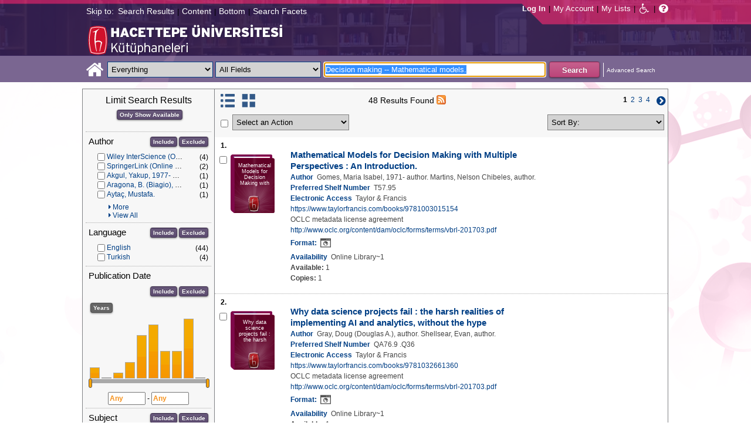

--- FILE ---
content_type: text/html;charset=UTF-8
request_url: https://katalog.hacettepe.edu.tr/client/en_US/default/search/results?qu=Decision+making+--+Mathematical+models.&ic=true&te=ILS
body_size: 355112
content:
<!DOCTYPE html PUBLIC "-//W3C//DTD XHTML 1.0 Strict//EN" "http://www.w3.org/TR/xhtml1/DTD/xhtml1-strict.dtd"><html xml:lang="en" lang="en" xmlns="http://www.w3.org/1999/xhtml"><head><!-- Master Google Analytics--><script src="/client/assets/5.0.0.9/stack/en_US/core.js" type="text/javascript"></script><script src="/client/assets/5.0.0.9/stack/en_US/CoreSearchStack.js" type="text/javascript"></script><script src="/client/assets/5.0.0.9/stack/en_US/BaseToolbarStack.js" type="text/javascript"></script><script src="/client/assets/5.0.0.9/stack/en_US/SearchTemplateStack.js" type="text/javascript"></script><script src="/client/assets/5.0.0.9/stack/en_US/DetailStack.js" type="text/javascript"></script><script src="/client/assets/5.0.0.9/stack/en_US/SearchDisplayCellStack.js" type="text/javascript"></script><script src="/client/assets/5.0.0.9/stack/en_US/SearchDisplayPanelStack.js" type="text/javascript"></script><script src="/client/assets/5.0.0.9/stack/en_US/HomepageStack.js" type="text/javascript"></script><script src="/client/assets/5.0.0.9/app/components/search/SmsDialog.js" type="text/javascript"></script><script src="/client/assets/5.0.0.9/app/components/search/ViewAllFacets.js" type="text/javascript"></script><script src="/client/assets/5.0.0.9/app/components/search/AddToLists.js" type="text/javascript"></script><script src="/client/assets/5.0.0.9/app/components/search/ResultActions.js" type="text/javascript"></script><script src="/client/assets/5.0.0.9/ctx//client/js/GooglePreview.js" type="text/javascript"></script><script type="text/javascript">
(function(i,s,o,g,r,a,m){i['GoogleAnalyticsObject']=r;i[r]=i[r]||function(){
(i[r].q=i[r].q||[]).push(arguments)},i[r].l=1*new Date();a=s.createElement(o),
m=s.getElementsByTagName(o)[0];a.async=1;a.src=g;m.parentNode.insertBefore(a,m)
})(window,document,'script','//www.google-analytics.com/analytics.js','__gaTracker');
__gaTracker('create', 'UA-72966417-1', 'auto', 'SirsiMaster');
__gaTracker('SirsiMaster.send', 'pageview', {'title': 'Search Results for Decision making -- Mathematical models.'});
</script><script type="text/javascript">
__gaTracker('create', 'UA-59937079-1', 'auto');
__gaTracker('send', 'pageview', {'title': 'Search Results for Decision making -- Mathematical models.'});
</script><!-- End Google Analytics--><meta content="Apache Tapestry Framework (version 5.3.8)" name="generator"/><meta content="chrome=1" http-equiv="X-UA-Compatible"/><link rel="shortcut icon" href="/client/assets/5.0.0.9/ctx//client/favicon.ico" type="image/vnd.mircrosoft.icon" id="favicon"/><script src="/custom/web/custom.js" type="text/javascript"></script><script async="true" src="https://www.google.com/books/jsapi.js" type="text/javascript"></script><title>Search Results for Decision making -- Mathematical models.</title><script type="text/javascript" id="com_sirsi_ent_widgets">

var com_sirsi_ent_widgets = {
  "URLS" : {
    "proxy" : "client/",
    "baseUrl" : "client/en_US/default",
    "clcd" : {
      "clcdInfoUrl" : "/client/en_US/default/search/results.template.widgetsplatform:clcdinfo?qu=Decision+making+--+Mathematical+models.&amp;ic=true&amp;te=ILS"
    },
    "eRC" : {
      "emailHoldUrl" : "/client/en_US/default/search/results.template.widgetsplatform:emailhold?qu=Decision+making+--+Mathematical+models.&amp;ic=true&amp;te=ILS",
      "getEResourceUrl" : "/client/en_US/default/search/results.template.widgetsplatform:geteresource?qu=Decision+making+--+Mathematical+models.&amp;ic=true&amp;te=ILS",
      "accountsUrl" : "/client/en_US/default/search/results.template.widgetsplatform:getaccounts?qu=Decision+making+--+Mathematical+models.&amp;ic=true&amp;te=ILS",
      "placeHoldUrl" : "/client/en_US/default/search/results.template.widgetsplatform:placehold?qu=Decision+making+--+Mathematical+models.&amp;ic=true&amp;te=ILS",
      "titleInfoUrl" : "/client/en_US/default/search/results.template.widgetsplatform:gettitlesinfo?qu=Decision+making+--+Mathematical+models.&amp;ic=true&amp;te=ILS"
    }
  }
};

</script><link type="text/css" rel="stylesheet" href="/client/assets/5.0.0.9/core/default.css"/><link type="text/css" rel="stylesheet" href="/client/assets/5.0.0.9/core/tapestry-console.css"/><link type="text/css" rel="stylesheet" href="/client/assets/5.0.0.9/core/t5-alerts.css"/><link type="text/css" rel="stylesheet" href="/client/assets/5.0.0.9/core/tree.css"/><link type="text/css" rel="stylesheet" href="/client/assets/5.0.0.9/ctx//client/css/jquery-ui-1.8.12.custom.css"/><link type="text/css" rel="stylesheet" href="/client/assets/5.0.0.9/ctx//client/css/jquery-selectable.custom.css"/><link type="text/css" rel="stylesheet" href="/client/assets/5.0.0.9/ctx//client/css/vse/css/Discovery_base.css"/><link type="text/css" rel="stylesheet" href="/client/assets/5.0.0.9/ctx//client/css/format-types.css"/><link type="text/css" rel="stylesheet" href="/client/assets/5.0.0.9/app/components/search/suggest.css"/><link type="text/css" rel="stylesheet" href="/client/assets/5.0.0.9/ctx//client/css/vse/open.css"/></head><body><input value="false" id="fbAvailableHidden" type="hidden"></input><a tabIndex="1" class="ada_hidden_link" id="topOfPage" name="topOfPage"></a><span class="ada_fixed_header"><span class="ada_div_top_wrapper"><div class="ada_div_top" id="adaNav"><span class="ada_text_light">Skip to:</span><!-- t:ada.PageLinks t:id="adaTopLinks" isLight="true" adaLinks="topAdaLinks"/ - Why doesn't this work? --><a class="ada_link_light" tabIndex="2" href="#searchResultsTag">Search Results</a><div class="pipeSeparator-light">|</div><a class="ada_link_light" tabIndex="3" href="#contentTag">Content</a><div class="pipeSeparator-light">|</div><a class="ada_link_light" tabIndex="4" href="#bottomTag">Bottom</a><div class="pipeSeparator-light">|</div><a class="ada_link_light" tabIndex="5" href="#facetsTag">Search Facets</a></div></span></span><div id="ada_header" class="header"><div class="headerWrapper"><div class="header_container" id="header"><div id="mainMenu"><div id="mainMenuContainer"><div id="libInfoContainer"><div class="loginLink"><a tabIndex="6" class="loginLink" onclick="com_sirsi_ent_login.loginFirst();">Log In</a></div><div class="pipeSeparator-light">|</div><div class="menuLink"><a tabIndex="7" onclick="com_sirsi_ent_login.loginFirst('https://katalog.hacettepe.edu.tr/client/en_US/default/search/account?ic=true')" class="loginLink" href="#">My Account</a></div><div class="pipeSeparator-light">|</div><div class="menuLink"><a tabIndex="8" href="/client/en_US/default/search/mylists?ic=true">My Lists</a></div></div><div id="languageSelector" class="menuLink"></div><div class="pipeSeparator-light">|</div><span id="adaModeDiv"><a tabIndex="9" title="Disable Accessibility Mode" class="ada_link" href="/client/en_US/default/search/results.template.header.mainmenu.adamode?qu=Decision+making+--+Mathematical+models.&amp;ic=true&amp;te=ILS"><i alt="Disable Accessibility Mode" class="fa fa-wheelchair"></i></a></span><div class="pipeSeparator-light">|</div><a tabIndex="10" target="_blank" class="patron_help" id="patronHelp" href="/help/user-help_en_US/index.htm"><i alt="Help" title="Help" class="fa fa-question-circle"></i></a><div title="Security Reminder:" style="display: none;" id="logoutWarning" class="modalBody">Remember to clear the cache and close the browser window.</div></div></div><div id="ada_logo_container" class="logo_container"><span><div class="logoContainer"><p><img src="/client/images/enterprise.png" alt="" /></p></div></span></div></div></div></div><div class="searchBoxWrapper nonmobile" id="searchBoxWrapper"><div id="searchBox"><div id="searchBoxCentered"><div class="basicSearch" id="basicSearch"><div id="searchBoxHomeLink"><a TABINDEX="11" href="/client/en_US/default/?ic=true"><i alt="Home" title="Home" class="fa fa-home"></i></a></div><div id="searchBoxStyleDiv" style=""><div id="searchBoxesWrapper"><form name="limitForm" class="searchBoxSection" onsubmit="javascript:return Tapestry.waitForPage(event);" action="/client/en_US/default/search/results.template.header.searchbox.form?qu=Decision+making+--+Mathematical+models.&amp;ic=true&amp;te=ILS" method="post" id="form"><div class="t-invisible"><input value="qkrufy0Olp+cpMNyjEcsvztB3ZA=:H4sIAAAAAAAAAK2OMU7DQBBFh0ip0oHgBNCuG9IAAlmKqCyEYkE/Xg/2orV3mR3HpuEonABxiRR03IED0FKlwE6QaEFKN5on/fdePmHcnsNZIGRdRnMKjZVwIlR5i0KqJMyJ1QZnrvu5rKmM5Ox87to6MEwdFwo96pKUoKcg/DhV2jFZk6kMA6k465+o5dKQzQ9TksYf3SwnH/tvqxHsJDDRrhZ29gorEthN7nGBkcW6iFJhUxennRfY2+iTQT/r9bNev4X8+L/51+w0hZA2WWVCMK5evubHd1/P7yOAzrcxXPy5iJ2rAg9Ko6VfWqBt+ukHeAIQOFjj+S++XeMtGAbB+BtS/dWL/wEAAA==" name="t:formdata" type="hidden"></input></div><label for="searchLimitDropDown" class="hidden">Search Limit</label><select onchange="javascript:sboxRstManager.onChange()" title="Select Search Limit" class="dropDown searchLimitDropDown" TABINDEX="12" id="searchLimitDropDown" name="searchLimitDropDown"><option value="">Everything</option><optgroup label="----------"><option value="BEBOOKS">E-Book</option><option value="BSURELI">Journals</option><option value="BBEYTEPE">Beytepe Library</option><option value="BHEALTHSCIENCE">Health Sciences Library</option><option value="BCONSERVATORY">Conservatory Library</option><option value="BLAW">Law Library</option><option value="BSOCIAL">Social Sciences Vocational High School</option><option value="BDVDCOLLECTION">DVD Collection</option><option value="BBILGEKULA">Prof.Dr. Onur Bilge Kula Collection</option></optgroup></select><img id="searchLimitDropDown_icon" class="t-error-icon t-invisible" alt="" src="/client/assets/5.0.0.9/core/spacer.gif"/><label for="roomsRestrictionValues" class="hidden">Rooms Restriction Values</label><select aria-hidden="true" class="hidden" id="roomsRestrictionValues" name="roomsRestrictionValues"><option value="">All Fields</option><option value="false|||TITLE|||Title">Title</option><option value="false|||AUTHOR|||Author">Author</option><option value="false|||SUBJECT|||Subject">Subject</option><option value="false|||ISBN|||ISBN">ISBN</option><option value="false|||ISSN|||ISSN">ISSN</option></select><img id="roomsRestrictionValues_icon" class="t-error-icon t-invisible" alt="" src="/client/assets/5.0.0.9/core/spacer.gif"/></form><div class="hidden" id="rTabIndex">13</div><div class="searchBoxSection t-zone" id="restrictionZone"><form name="selectForm" onsubmit="javascript:return Tapestry.waitForPage(event);" action="/client/en_US/default/search/results.template.header.searchbox.form_0?qu=Decision+making+--+Mathematical+models.&amp;ic=true&amp;te=ILS" method="post" id="form_0"><div class="t-invisible"><input value="zdWO09eJU/YgHFrh2xUOpHA8y/E=:H4sIAAAAAAAAAK2OMUoEQRBF2wWjzRRvoGlP4iYqwsJitIg4eIDq7nKmpaerqapxx8t4AvESG5h5Bw9gamRgi4mpYPr/57/39G52N+fmTBDY9801yphUThSHkkDR9ggB2f7UjibLKMrRa6QcmEqgTRY2C+LOQgHfo1Uo35uHhfXEmKKzDgTt0tUQvF5ETOGwRR3L0c12/nbw8jkzO2sz95SVKV3CgGr21ndwD02C3DVtBebudCpq9n/hVxW/qvh/0F/+Vf+KyaNIO7ohitSz7XM4vv14fJ0ZM5UvxmVt3VUBAAA=" name="t:formdata" type="hidden"></input></div><label for="restrictionDropDown" class="hidden">Search Field</label><select onchange="javascript:sboxRstManager.onRestrictionChange(this.value);" title="Select Search Field" class="dropDown restrictionDropDown" id="restrictionDropDown" name="restrictionDropDown"><option value="_PLACEHOLDER_">All Fields</option></select><img id="restrictionDropDown_icon" class="t-error-icon t-invisible" alt="" src="/client/assets/5.0.0.9/core/spacer.gif"/></form></div><form name="searchForm" class="searchBoxSection" onsubmit="javascript:return Tapestry.waitForPage(event);" action="/client/en_US/default/search/results.template.header.searchbox.searchform?qu=Decision+making+--+Mathematical+models.&amp;ic=true&amp;te=ILS" method="post" id="searchForm"><div class="t-invisible"><input value="ApIAeNXpwvna2JIw0nN8/Th8Y28=:H4sIAAAAAAAAAKWSv0oDQRDGJ4GAGAsRLOy1EdkU5hRNYxQEIYh4aL+3N15W9m4vu3NJbKx8CRufQKz0CVLY+Q4+gI2FlYX3J4J/QC6m2/1m5pvfwHf7ArXBBjQtciO6jWO0iSK7TRjGihOyLnIfDSvKnh4y4iZA6nOVoDXgaBMwHnPRxbQSoyVz4TChDSrpMY9bZG0vFbmgfYnKX3aRknjlZFR/Xnx8r0KlA3WhIzJaHfIQCRY657zPG4pHQcMlI6OgNYwJ6sXa02ztFLjtSXGPjBZorZt4obRW6mh05zfP3m6eqgDDeODAemkSJUM5BunBJQDBbC4VN/3PKTOqDVqwVXrWZDdLQekp31jmvxQKomlcC641WC3t0PsEqfQmmytWbYJTemT8Soh0lGZi589MCB3GOsKILMtDQL8jce2+Lj3cX+1VodqBGaFk2n3gZ1xZulFhmApZunMpS/NcgbCbI/z4fgD3Slr5kQMAAA==" name="t:formdata" type="hidden"></input></div><label for="targetValue" class="hidden">Target Value</label><input class="hidden targetValue" value="ILS:DIRECT" id="targetValue" name="targetValue" type="text"></input><img id="targetValue_icon" class="t-error-icon t-invisible" alt="" src="/client/assets/5.0.0.9/core/spacer.gif"/><label for="limitValue" class="hidden">Limit Value</label><input class="hidden limitValue" value="" id="limitValue" name="limitValue" type="text"></input><img id="limitValue_icon" class="t-error-icon t-invisible" alt="" src="/client/assets/5.0.0.9/core/spacer.gif"/><label for="restrictionValue" class="hidden">Restriction Value</label><input class="hidden restrictionValue" value="" id="restrictionValue" name="restrictionValue" type="text"></input><img id="restrictionValue_icon" class="t-error-icon t-invisible" alt="" src="/client/assets/5.0.0.9/core/spacer.gif"/><div id="dropDown" class="dropDownHidden"></div><div class="normalSearchBoxDiv" id="searchField"><label for="q" class="hidden">Search For:</label><input size="100" autocomplete="off" maxlength="256" accessKey="s" title="Search For:" TABINDEX="14" value="Decision making -- Mathematical models." id="q" name="q" type="text"></input><img id="q_icon" class="t-error-icon t-invisible" alt="" src="/client/assets/5.0.0.9/core/spacer.gif"/></div><div id="buttonsWrapper"><input title="Search" class="button" value="Search" TABINDEX="15" id="searchButton" name="searchButton" type="submit"></input></div></form></div><div id="searchBoxAdvancedLink"><a title="Advanced Search" TABINDEX="16" href="/client/en_US/default/search/advanced?ic=true">Advanced Search</a></div></div></div></div></div></div><div class="quicksearchWrapper" id="quicksearchWrapper"><div class="quicksearchBar" id="quicksearchBar"></div></div><a tabIndex="17" class="ada_hidden_link" id="contentTag" name="content"></a><div id="content" class="nonmobile ada-mode"><div class="emailModalDialogContainer" id="emailModalDialogContainer"><div class="tblHtIE9Fix t-zone" id="emailModalDialogZone"></div></div><div class="tblHtIE9Fix t-zone" id="smsModalDialogZone"></div><div class="searchView" id="searchViewDISCOVERY_ALL"><div class="searchResults_wrapper"><div class="searchLimitsColumn"><a tabIndex="18" class="ada_hidden_link" id="facetsTag" name="facets"></a><!-- Mobile results will be handled inside ResultsToolbarMobile --><div class="limitcolumn_wrapper" id="limitcolumn_wrapper"><span class="limitcolumn_title" id="limitcolumn_title">Limit Search Results</span><div class="limitcolumn_availability" id="limitcolumn_availability"><form onsubmit="javascript:return Tapestry.waitForPage(event);" action="/client/en_US/default/search/results.displaypanel.limitcolumn.onlyavailableform/qu$003dDecision$002bmaking$002b--$002bMathematical$002bmodels.$0026ic$003dtrue$0026te$003dILS$0026av$003d0?qu=Decision+making+--+Mathematical+models.&amp;ic=true&amp;te=ILS" method="post" id="onlyAvailableForm"><div class="t-invisible"><input value="+x3kqIkM6QuL2luo0WXbqvgttQg=:H4sIAAAAAAAAAEWOO6oCQRBFS0EQzMzMjXsEMdFEMBIGEWcBUrbF2FL9savHT2LkJtyDoS7LxBU4+IIX3XvgXLiPN7ROA1BCGPUuW5FUnGS8NRIYLwEdsWJjTdKeK+uUVJsaJMLUx1JhQL0jlTCQpHgZKe0jsdnUaYN35JKo4rfoL6PXJPIjEePdvfj0Xs/brAnNHNqaTW3Ptwm6+R6PmDG6MitSNK6c5NAhJlsLC7R0gCs0ziFB++/MevhfB19baFgi0AAAAA==" name="t:formdata" type="hidden"></input></div><input title="Show only materials which are available in search results." class="button btn-available" value="Only Show Available" id="submit_3" name="submit_0" type="submit"></input></form></div><div class="clear"></div><div id="breadCrumbsContainer"></div><div class="clear"></div><div volatile="true" class="facet"><form id="facetFormAUTHOR"><div class="facetTitleRow"><div class="facetTitle">
Author
</div><div class="limitcolumn_button"><button onclick="doFacets('AUTHOR',  'Author', 'Inclusion', 'Graph', 'true')" title="Include in search results" class="button" value="Include" name="Include" type="button">
Include
</button><button onclick="doFacets('AUTHOR', 'Author', 'Exclusion', 'Graph', 'true')" title="Exclude from search results" class="button" value="Exclude" name="Exclude" type="button">
Exclude
</button></div><div class="clear"></div></div><div id="facetAUTHOR"><div volatile="true" class="navigator shown facetItem"><div class="navigatorCheckBox"><input title="Wiley InterScience (Online service)" value="Wiley InterScience (Online service)@@NAVDELIM@@Wiley InterScience (Online service)" class="checkbox" type="checkbox"></input></div><span title="Wiley InterScience (Online service)" class="navigatorName"><a title="Wiley InterScience (Online service)" href="/client/en_US/default/search/results.displaypanel.limitcolumn.navigatorclick?qu=Decision+making+--+Mathematical+models.&amp;qf=AUTHOR%09Author%09Wiley+InterScience+%28Online+service%29%09Wiley+InterScience+%28Online+service%29&amp;ic=true&amp;te=ILS">
Wiley InterScience (Online service)
</a></span><div class="navigatorCount">
(4)
</div><div class="clear"></div></div><div volatile="true" class="navigator shown facetItem"><div class="navigatorCheckBox"><input title="SpringerLink (Online service)" value="SpringerLink (Online service)@@NAVDELIM@@SpringerLink (Online service)" class="checkbox" type="checkbox"></input></div><span title="SpringerLink (Online service)" class="navigatorName"><a title="SpringerLink (Online service)" href="/client/en_US/default/search/results.displaypanel.limitcolumn.navigatorclick?qu=Decision+making+--+Mathematical+models.&amp;qf=AUTHOR%09Author%09SpringerLink+%28Online+service%29%09SpringerLink+%28Online+service%29&amp;ic=true&amp;te=ILS">
SpringerLink (Online service)
</a></span><div class="navigatorCount">
(2)
</div><div class="clear"></div></div><div volatile="true" class="navigator shown facetItem"><div class="navigatorCheckBox"><input title="Akgul, Yakup, 1977- editor." value="Akgul, Yakup, 1977- editor.@@NAVDELIM@@Akgul, Yakup, 1977- editor." class="checkbox" type="checkbox"></input></div><span title="Akgul, Yakup, 1977- editor." class="navigatorName"><a title="Akgul, Yakup, 1977- editor." href="/client/en_US/default/search/results.displaypanel.limitcolumn.navigatorclick?qu=Decision+making+--+Mathematical+models.&amp;qf=AUTHOR%09Author%09Akgul%2C+Yakup%2C+1977-+editor.%09Akgul%2C+Yakup%2C+1977-+editor.&amp;ic=true&amp;te=ILS">
Akgul, Yakup, 1977- editor.
</a></span><div class="navigatorCount">
(1)
</div><div class="clear"></div></div><div volatile="true" class="navigator shown facetItem"><div class="navigatorCheckBox"><input title="Aragona, B. (Biagio), author." value="Aragona, B. (Biagio), author.@@NAVDELIM@@Aragona, B. (Biagio), author." class="checkbox" type="checkbox"></input></div><span title="Aragona, B. (Biagio), author." class="navigatorName"><a title="Aragona, B. (Biagio), author." href="/client/en_US/default/search/results.displaypanel.limitcolumn.navigatorclick?qu=Decision+making+--+Mathematical+models.&amp;qf=AUTHOR%09Author%09Aragona%2C+B.+%28Biagio%29%2C+author.%09Aragona%2C+B.+%28Biagio%29%2C+author.&amp;ic=true&amp;te=ILS">
Aragona, B. (Biagio), author.
</a></span><div class="navigatorCount">
(1)
</div><div class="clear"></div></div><div volatile="true" class="navigator shown facetItem"><div class="navigatorCheckBox"><input title="Aytaç, Mustafa." value="Aytaç, Mustafa.@@NAVDELIM@@Aytaç, Mustafa." class="checkbox" type="checkbox"></input></div><span title="Aytaç, Mustafa." class="navigatorName"><a title="Aytaç, Mustafa." href="/client/en_US/default/search/results.displaypanel.limitcolumn.navigatorclick?qu=Decision+making+--+Mathematical+models.&amp;qf=AUTHOR%09Author%09Ayta%C3%A7%2C+Mustafa.%09Ayta%C3%A7%2C+Mustafa.&amp;ic=true&amp;te=ILS">
Aytaç, Mustafa.
</a></span><div class="navigatorCount">
(1)
</div><div class="clear"></div></div><div volatile="true" class="navigator hidden facetItem"><div class="navigatorCheckBox"><input title="Ben-Haim, Yakov, 1952-" value="Ben-Haim, Yakov, 1952-@@NAVDELIM@@Ben-Haim, Yakov, 1952-" class="checkbox" type="checkbox"></input></div><span title="Ben-Haim, Yakov, 1952-" class="navigatorName"><a title="Ben-Haim, Yakov, 1952-" href="/client/en_US/default/search/results.displaypanel.limitcolumn.navigatorclick?qu=Decision+making+--+Mathematical+models.&amp;qf=AUTHOR%09Author%09Ben-Haim%2C+Yakov%2C+1952-%09Ben-Haim%2C+Yakov%2C+1952-&amp;ic=true&amp;te=ILS">
Ben-Haim, Yakov, 1952-
</a></span><div class="navigatorCount">
(1)
</div><div class="clear"></div></div><div volatile="true" class="navigator hidden facetItem"><div class="navigatorCheckBox"><input title="Ben-Haim, Yakov, 1952- Information-gap decision theory." value="Ben-Haim, Yakov, 1952- Information-gap decision theory.@@NAVDELIM@@Ben-Haim, Yakov, 1952- Information-gap decision theory." class="checkbox" type="checkbox"></input></div><span title="Ben-Haim, Yakov, 1952- Information-gap decision theory." class="navigatorName"><a title="Ben-Haim, Yakov, 1952- Information-gap decision theory." href="/client/en_US/default/search/results.displaypanel.limitcolumn.navigatorclick?qu=Decision+making+--+Mathematical+models.&amp;qf=AUTHOR%09Author%09Ben-Haim%2C+Yakov%2C+1952-+Information-gap+decision+theory.%09Ben-Haim%2C+Yakov%2C+1952-+Information-gap+decision+theory.&amp;ic=true&amp;te=ILS">
Ben-Haim, Yakov, 1952- Information-gap decision theory.
</a></span><div class="navigatorCount">
(1)
</div><div class="clear"></div></div><div volatile="true" class="navigator hidden facetItem"><div class="navigatorCheckBox"><input title="Bouyssou, D. (Denis)" value="Bouyssou, D. (Denis)@@NAVDELIM@@Bouyssou, D. (Denis)" class="checkbox" type="checkbox"></input></div><span title="Bouyssou, D. (Denis)" class="navigatorName"><a title="Bouyssou, D. (Denis)" href="/client/en_US/default/search/results.displaypanel.limitcolumn.navigatorclick?qu=Decision+making+--+Mathematical+models.&amp;qf=AUTHOR%09Author%09Bouyssou%2C+D.+%28Denis%29%09Bouyssou%2C+D.+%28Denis%29&amp;ic=true&amp;te=ILS">
Bouyssou, D. (Denis)
</a></span><div class="navigatorCount">
(1)
</div><div class="clear"></div></div><div volatile="true" class="navigator hidden facetItem"><div class="navigatorCheckBox"><input title="Bruza, Peter D.." value="Bruza, Peter D..@@NAVDELIM@@Bruza, Peter D.." class="checkbox" type="checkbox"></input></div><span title="Bruza, Peter D.." class="navigatorName"><a title="Bruza, Peter D.." href="/client/en_US/default/search/results.displaypanel.limitcolumn.navigatorclick?qu=Decision+making+--+Mathematical+models.&amp;qf=AUTHOR%09Author%09Bruza%2C+Peter+D..%09Bruza%2C+Peter+D..&amp;ic=true&amp;te=ILS">
Bruza, Peter D..
</a></span><div class="navigatorCount">
(1)
</div><div class="clear"></div></div><div volatile="true" class="navigator hidden facetItem"><div class="navigatorCheckBox"><input title="Burks, Robert E., author." value="Burks, Robert E., author.@@NAVDELIM@@Burks, Robert E., author." class="checkbox" type="checkbox"></input></div><span title="Burks, Robert E., author." class="navigatorName"><a title="Burks, Robert E., author." href="/client/en_US/default/search/results.displaypanel.limitcolumn.navigatorclick?qu=Decision+making+--+Mathematical+models.&amp;qf=AUTHOR%09Author%09Burks%2C+Robert+E.%2C+author.%09Burks%2C+Robert+E.%2C+author.&amp;ic=true&amp;te=ILS">
Burks, Robert E., author.
</a></span><div class="navigatorCount">
(1)
</div><div class="clear"></div></div><div volatile="true" class="navigator hidden facetItem"><div class="navigatorCheckBox"><input title="Busemeyer, Jerome R.." value="Busemeyer, Jerome R..@@NAVDELIM@@Busemeyer, Jerome R.." class="checkbox" type="checkbox"></input></div><span title="Busemeyer, Jerome R.." class="navigatorName"><a title="Busemeyer, Jerome R.." href="/client/en_US/default/search/results.displaypanel.limitcolumn.navigatorclick?qu=Decision+making+--+Mathematical+models.&amp;qf=AUTHOR%09Author%09Busemeyer%2C+Jerome+R..%09Busemeyer%2C+Jerome+R..&amp;ic=true&amp;te=ILS">
Busemeyer, Jerome R..
</a></span><div class="navigatorCount">
(1)
</div><div class="clear"></div></div><div volatile="true" class="navigator hidden facetItem"><div class="navigatorCheckBox"><input title="Chatterjee, Prasenjit, 1982- editor." value="Chatterjee, Prasenjit, 1982- editor.@@NAVDELIM@@Chatterjee, Prasenjit, 1982- editor." class="checkbox" type="checkbox"></input></div><span title="Chatterjee, Prasenjit, 1982- editor." class="navigatorName"><a title="Chatterjee, Prasenjit, 1982- editor." href="/client/en_US/default/search/results.displaypanel.limitcolumn.navigatorclick?qu=Decision+making+--+Mathematical+models.&amp;qf=AUTHOR%09Author%09Chatterjee%2C+Prasenjit%2C+1982-+editor.%09Chatterjee%2C+Prasenjit%2C+1982-+editor.&amp;ic=true&amp;te=ILS">
Chatterjee, Prasenjit, 1982- editor.
</a></span><div class="navigatorCount">
(1)
</div><div class="clear"></div></div><div volatile="true" class="navigator hidden facetItem"><div class="navigatorCheckBox"><input title="Devillers, James, 1956- editor." value="Devillers, James, 1956- editor.@@NAVDELIM@@Devillers, James, 1956- editor." class="checkbox" type="checkbox"></input></div><span title="Devillers, James, 1956- editor." class="navigatorName"><a title="Devillers, James, 1956- editor." href="/client/en_US/default/search/results.displaypanel.limitcolumn.navigatorclick?qu=Decision+making+--+Mathematical+models.&amp;qf=AUTHOR%09Author%09Devillers%2C+James%2C+1956-+editor.%09Devillers%2C+James%2C+1956-+editor.&amp;ic=true&amp;te=ILS">
Devillers, James, 1956- editor.
</a></span><div class="navigatorCount">
(1)
</div><div class="clear"></div></div><div volatile="true" class="navigator hidden facetItem"><div class="navigatorCheckBox"><input title="Dhal, Sunil Kumar, editor." value="Dhal, Sunil Kumar, editor.@@NAVDELIM@@Dhal, Sunil Kumar, editor." class="checkbox" type="checkbox"></input></div><span title="Dhal, Sunil Kumar, editor." class="navigatorName"><a title="Dhal, Sunil Kumar, editor." href="/client/en_US/default/search/results.displaypanel.limitcolumn.navigatorclick?qu=Decision+making+--+Mathematical+models.&amp;qf=AUTHOR%09Author%09Dhal%2C+Sunil+Kumar%2C+editor.%09Dhal%2C+Sunil+Kumar%2C+editor.&amp;ic=true&amp;te=ILS">
Dhal, Sunil Kumar, editor.
</a></span><div class="navigatorCount">
(1)
</div><div class="clear"></div></div><div volatile="true" class="navigator hidden facetItem"><div class="navigatorCheckBox"><input title="Dujmovic, Jozo, 1941- author." value="Dujmovic, Jozo, 1941- author.@@NAVDELIM@@Dujmovic, Jozo, 1941- author." class="checkbox" type="checkbox"></input></div><span title="Dujmovic, Jozo, 1941- author." class="navigatorName"><a title="Dujmovic, Jozo, 1941- author." href="/client/en_US/default/search/results.displaypanel.limitcolumn.navigatorclick?qu=Decision+making+--+Mathematical+models.&amp;qf=AUTHOR%09Author%09Dujmovic%2C+Jozo%2C+1941-+author.%09Dujmovic%2C+Jozo%2C+1941-+author.&amp;ic=true&amp;te=ILS">
Dujmovic, Jozo, 1941- author.
</a></span><div class="navigatorCount">
(1)
</div><div class="clear"></div></div><div volatile="true" class="navigator hidden facetItem"><div class="navigatorCheckBox"><input title="Ekel, Petr." value="Ekel, Petr.@@NAVDELIM@@Ekel, Petr." class="checkbox" type="checkbox"></input></div><span title="Ekel, Petr." class="navigatorName"><a title="Ekel, Petr." href="/client/en_US/default/search/results.displaypanel.limitcolumn.navigatorclick?qu=Decision+making+--+Mathematical+models.&amp;qf=AUTHOR%09Author%09Ekel%2C+Petr.%09Ekel%2C+Petr.&amp;ic=true&amp;te=ILS">
Ekel, Petr.
</a></span><div class="navigatorCount">
(1)
</div><div class="clear"></div></div><div volatile="true" class="navigator hidden facetItem"><div class="navigatorCheckBox"><input title="Erdebilli, Babek." value="Erdebilli, Babek.@@NAVDELIM@@Erdebilli, Babek." class="checkbox" type="checkbox"></input></div><span title="Erdebilli, Babek." class="navigatorName"><a title="Erdebilli, Babek." href="/client/en_US/default/search/results.displaypanel.limitcolumn.navigatorclick?qu=Decision+making+--+Mathematical+models.&amp;qf=AUTHOR%09Author%09Erdebilli%2C+Babek.%09Erdebilli%2C+Babek.&amp;ic=true&amp;te=ILS">
Erdebilli, Babek.
</a></span><div class="navigatorCount">
(1)
</div><div class="clear"></div></div><div volatile="true" class="navigator hidden facetItem"><div class="navigatorCheckBox"><input title="Evtushenko, Yuri. editor." value="Evtushenko, Yuri. editor.@@NAVDELIM@@Evtushenko, Yuri. editor." class="checkbox" type="checkbox"></input></div><span title="Evtushenko, Yuri. editor." class="navigatorName"><a title="Evtushenko, Yuri. editor." href="/client/en_US/default/search/results.displaypanel.limitcolumn.navigatorclick?qu=Decision+making+--+Mathematical+models.&amp;qf=AUTHOR%09Author%09Evtushenko%2C+Yuri.+editor.%09Evtushenko%2C+Yuri.+editor.&amp;ic=true&amp;te=ILS">
Evtushenko, Yuri. editor.
</a></span><div class="navigatorCount">
(1)
</div><div class="clear"></div></div><div volatile="true" class="navigator hidden facetItem"><div class="navigatorCheckBox"><input title="Fagan, Brennen, author." value="Fagan, Brennen, author.@@NAVDELIM@@Fagan, Brennen, author." class="checkbox" type="checkbox"></input></div><span title="Fagan, Brennen, author." class="navigatorName"><a title="Fagan, Brennen, author." href="/client/en_US/default/search/results.displaypanel.limitcolumn.navigatorclick?qu=Decision+making+--+Mathematical+models.&amp;qf=AUTHOR%09Author%09Fagan%2C+Brennen%2C+author.%09Fagan%2C+Brennen%2C+author.&amp;ic=true&amp;te=ILS">
Fagan, Brennen, author.
</a></span><div class="navigatorCount">
(1)
</div><div class="clear"></div></div><div volatile="true" class="navigator hidden facetItem"><div class="navigatorCheckBox"><input title="Fox, William P., 1949- author." value="Fox, William P., 1949- author.@@NAVDELIM@@Fox, William P., 1949- author." class="checkbox" type="checkbox"></input></div><span title="Fox, William P., 1949- author." class="navigatorName"><a title="Fox, William P., 1949- author." href="/client/en_US/default/search/results.displaypanel.limitcolumn.navigatorclick?qu=Decision+making+--+Mathematical+models.&amp;qf=AUTHOR%09Author%09Fox%2C+William+P.%2C+1949-+author.%09Fox%2C+William+P.%2C+1949-+author.&amp;ic=true&amp;te=ILS">
Fox, William P., 1949- author.
</a></span><div class="navigatorCount">
(1)
</div><div class="clear"></div></div><div volatile="true" class="navigator hidden facetItem"><div class="navigatorCheckBox"><input title="Fukunaga, Keinosuke." value="Fukunaga, Keinosuke.@@NAVDELIM@@Fukunaga, Keinosuke." class="checkbox" type="checkbox"></input></div><span title="Fukunaga, Keinosuke." class="navigatorName"><a title="Fukunaga, Keinosuke." href="/client/en_US/default/search/results.displaypanel.limitcolumn.navigatorclick?qu=Decision+making+--+Mathematical+models.&amp;qf=AUTHOR%09Author%09Fukunaga%2C+Keinosuke.%09Fukunaga%2C+Keinosuke.&amp;ic=true&amp;te=ILS">
Fukunaga, Keinosuke.
</a></span><div class="navigatorCount">
(1)
</div><div class="clear"></div></div><div volatile="true" class="navigator hidden facetItem"><div class="navigatorCheckBox"><input title="Fulks, Daniel L." value="Fulks, Daniel L.@@NAVDELIM@@Fulks, Daniel L." class="checkbox" type="checkbox"></input></div><span title="Fulks, Daniel L." class="navigatorName"><a title="Fulks, Daniel L." href="/client/en_US/default/search/results.displaypanel.limitcolumn.navigatorclick?qu=Decision+making+--+Mathematical+models.&amp;qf=AUTHOR%09Author%09Fulks%2C+Daniel+L.%09Fulks%2C+Daniel+L.&amp;ic=true&amp;te=ILS">
Fulks, Daniel L.
</a></span><div class="navigatorCount">
(1)
</div><div class="clear"></div></div><div volatile="true" class="navigator hidden facetItem"><div class="navigatorCheckBox"><input title="Gaertner, Wulf." value="Gaertner, Wulf.@@NAVDELIM@@Gaertner, Wulf." class="checkbox" type="checkbox"></input></div><span title="Gaertner, Wulf." class="navigatorName"><a title="Gaertner, Wulf." href="/client/en_US/default/search/results.displaypanel.limitcolumn.navigatorclick?qu=Decision+making+--+Mathematical+models.&amp;qf=AUTHOR%09Author%09Gaertner%2C+Wulf.%09Gaertner%2C+Wulf.&amp;ic=true&amp;te=ILS">
Gaertner, Wulf.
</a></span><div class="navigatorCount">
(1)
</div><div class="clear"></div></div><div volatile="true" class="navigator hidden facetItem"><div class="navigatorCheckBox"><input title="Gaivoronski, Alexei A., editor." value="Gaivoronski, Alexei A., editor.@@NAVDELIM@@Gaivoronski, Alexei A., editor." class="checkbox" type="checkbox"></input></div><span title="Gaivoronski, Alexei A., editor." class="navigatorName"><a title="Gaivoronski, Alexei A., editor." href="/client/en_US/default/search/results.displaypanel.limitcolumn.navigatorclick?qu=Decision+making+--+Mathematical+models.&amp;qf=AUTHOR%09Author%09Gaivoronski%2C+Alexei+A.%2C+editor.%09Gaivoronski%2C+Alexei+A.%2C+editor.&amp;ic=true&amp;te=ILS">
Gaivoronski, Alexei A., editor.
</a></span><div class="navigatorCount">
(1)
</div><div class="clear"></div></div><div volatile="true" class="navigator hidden facetItem"><div class="navigatorCheckBox"><input title="Geweke, John." value="Geweke, John.@@NAVDELIM@@Geweke, John." class="checkbox" type="checkbox"></input></div><span title="Geweke, John." class="navigatorName"><a title="Geweke, John." href="/client/en_US/default/search/results.displaypanel.limitcolumn.navigatorclick?qu=Decision+making+--+Mathematical+models.&amp;qf=AUTHOR%09Author%09Geweke%2C+John.%09Geweke%2C+John.&amp;ic=true&amp;te=ILS">
Geweke, John.
</a></span><div class="navigatorCount">
(1)
</div><div class="clear"></div></div><div volatile="true" class="navigator hidden facetItem"><div class="navigatorCheckBox"><input title="Gilboa, Itzhak." value="Gilboa, Itzhak.@@NAVDELIM@@Gilboa, Itzhak." class="checkbox" type="checkbox"></input></div><span title="Gilboa, Itzhak." class="navigatorName"><a title="Gilboa, Itzhak." href="/client/en_US/default/search/results.displaypanel.limitcolumn.navigatorclick?qu=Decision+making+--+Mathematical+models.&amp;qf=AUTHOR%09Author%09Gilboa%2C+Itzhak.%09Gilboa%2C+Itzhak.&amp;ic=true&amp;te=ILS">
Gilboa, Itzhak.
</a></span><div class="navigatorCount">
(1)
</div><div class="clear"></div></div><div volatile="true" class="navigator hidden facetItem"><div class="navigatorCheckBox"><input title="Goldberg, Larry, 1946-" value="Goldberg, Larry, 1946-@@NAVDELIM@@Goldberg, Larry, 1946-" class="checkbox" type="checkbox"></input></div><span title="Goldberg, Larry, 1946-" class="navigatorName"><a title="Goldberg, Larry, 1946-" href="/client/en_US/default/search/results.displaypanel.limitcolumn.navigatorclick?qu=Decision+making+--+Mathematical+models.&amp;qf=AUTHOR%09Author%09Goldberg%2C+Larry%2C+1946-%09Goldberg%2C+Larry%2C+1946-&amp;ic=true&amp;te=ILS">
Goldberg, Larry, 1946-
</a></span><div class="navigatorCount">
(1)
</div><div class="clear"></div></div><div volatile="true" class="navigator hidden facetItem"><div class="navigatorCheckBox"><input title="Gomes, Maria Isabel, 1971- author." value="Gomes, Maria Isabel, 1971- author.@@NAVDELIM@@Gomes, Maria Isabel, 1971- author." class="checkbox" type="checkbox"></input></div><span title="Gomes, Maria Isabel, 1971- author." class="navigatorName"><a title="Gomes, Maria Isabel, 1971- author." href="/client/en_US/default/search/results.displaypanel.limitcolumn.navigatorclick?qu=Decision+making+--+Mathematical+models.&amp;qf=AUTHOR%09Author%09Gomes%2C+Maria+Isabel%2C+1971-+author.%09Gomes%2C+Maria+Isabel%2C+1971-+author.&amp;ic=true&amp;te=ILS">
Gomes, Maria Isabel, 1971- author.
</a></span><div class="navigatorCount">
(1)
</div><div class="clear"></div></div><div volatile="true" class="navigator hidden facetItem"><div class="navigatorCheckBox"><input title="Gray, Doug (Douglas A.), author." value="Gray, Doug (Douglas A.), author.@@NAVDELIM@@Gray, Doug (Douglas A.), author." class="checkbox" type="checkbox"></input></div><span title="Gray, Doug (Douglas A.), author." class="navigatorName"><a title="Gray, Doug (Douglas A.), author." href="/client/en_US/default/search/results.displaypanel.limitcolumn.navigatorclick?qu=Decision+making+--+Mathematical+models.&amp;qf=AUTHOR%09Author%09Gray%2C+Doug+%28Douglas+A.%29%2C+author.%09Gray%2C+Doug+%28Douglas+A.%29%2C+author.&amp;ic=true&amp;te=ILS">
Gray, Doug (Douglas A.), author.
</a></span><div class="navigatorCount">
(1)
</div><div class="clear"></div></div><div volatile="true" class="navigator hidden facetItem"><div class="navigatorCheckBox"><input title="Greene, William H., 1951-" value="Greene, William H., 1951-@@NAVDELIM@@Greene, William H., 1951-" class="checkbox" type="checkbox"></input></div><span title="Greene, William H., 1951-" class="navigatorName"><a title="Greene, William H., 1951-" href="/client/en_US/default/search/results.displaypanel.limitcolumn.navigatorclick?qu=Decision+making+--+Mathematical+models.&amp;qf=AUTHOR%09Author%09Greene%2C+William+H.%2C+1951-%09Greene%2C+William+H.%2C+1951-&amp;ic=true&amp;te=ILS">
Greene, William H., 1951-
</a></span><div class="navigatorCount">
(1)
</div><div class="clear"></div></div><div volatile="true" class="navigator hidden facetItem"><div class="navigatorCheckBox"><input title="Gupta, M. P." value="Gupta, M. P.@@NAVDELIM@@Gupta, M. P." class="checkbox" type="checkbox"></input></div><span title="Gupta, M. P." class="navigatorName"><a title="Gupta, M. P." href="/client/en_US/default/search/results.displaypanel.limitcolumn.navigatorclick?qu=Decision+making+--+Mathematical+models.&amp;qf=AUTHOR%09Author%09Gupta%2C+M.+P.%09Gupta%2C+M.+P.&amp;ic=true&amp;te=ILS">
Gupta, M. P.
</a></span><div class="navigatorCount">
(1)
</div><div class="clear"></div></div><div volatile="true" class="navigator hidden facetItem"><div class="navigatorCheckBox"><input title="Gürsakal, Necmi." value="Gürsakal, Necmi.@@NAVDELIM@@Gürsakal, Necmi." class="checkbox" type="checkbox"></input></div><span title="Gürsakal, Necmi." class="navigatorName"><a title="Gürsakal, Necmi." href="/client/en_US/default/search/results.displaypanel.limitcolumn.navigatorclick?qu=Decision+making+--+Mathematical+models.&amp;qf=AUTHOR%09Author%09G%C3%BCrsakal%2C+Necmi.%09G%C3%BCrsakal%2C+Necmi.&amp;ic=true&amp;te=ILS">
Gürsakal, Necmi.
</a></span><div class="navigatorCount">
(1)
</div><div class="clear"></div></div><div volatile="true" class="navigator hidden facetItem"><div class="navigatorCheckBox"><input title="Haines, Yacov Y." value="Haines, Yacov Y.@@NAVDELIM@@Haines, Yacov Y." class="checkbox" type="checkbox"></input></div><span title="Haines, Yacov Y." class="navigatorName"><a title="Haines, Yacov Y." href="/client/en_US/default/search/results.displaypanel.limitcolumn.navigatorclick?qu=Decision+making+--+Mathematical+models.&amp;qf=AUTHOR%09Author%09Haines%2C+Yacov+Y.%09Haines%2C+Yacov+Y.&amp;ic=true&amp;te=ILS">
Haines, Yacov Y.
</a></span><div class="navigatorCount">
(1)
</div><div class="clear"></div></div><div volatile="true" class="navigator hidden facetItem"><div class="navigatorCheckBox"><input title="He, Qi-Ming. author." value="He, Qi-Ming. author.@@NAVDELIM@@He, Qi-Ming. author." class="checkbox" type="checkbox"></input></div><span title="He, Qi-Ming. author." class="navigatorName"><a title="He, Qi-Ming. author." href="/client/en_US/default/search/results.displaypanel.limitcolumn.navigatorclick?qu=Decision+making+--+Mathematical+models.&amp;qf=AUTHOR%09Author%09He%2C+Qi-Ming.+author.%09He%2C+Qi-Ming.+author.&amp;ic=true&amp;te=ILS">
He, Qi-Ming. author.
</a></span><div class="navigatorCount">
(1)
</div><div class="clear"></div></div><div volatile="true" class="navigator hidden facetItem"><div class="navigatorCheckBox"><input title="Hensher, David A., 1947-" value="Hensher, David A., 1947-@@NAVDELIM@@Hensher, David A., 1947-" class="checkbox" type="checkbox"></input></div><span title="Hensher, David A., 1947-" class="navigatorName"><a title="Hensher, David A., 1947-" href="/client/en_US/default/search/results.displaypanel.limitcolumn.navigatorclick?qu=Decision+making+--+Mathematical+models.&amp;qf=AUTHOR%09Author%09Hensher%2C+David+A.%2C+1947-%09Hensher%2C+David+A.%2C+1947-&amp;ic=true&amp;te=ILS">
Hensher, David A., 1947-
</a></span><div class="navigatorCount">
(1)
</div><div class="clear"></div></div><div volatile="true" class="navigator hidden facetItem"><div class="navigatorCheckBox"><input title="Higgins, Michael C. (Michael Clark), 1950- author." value="Higgins, Michael C. (Michael Clark), 1950- author.@@NAVDELIM@@Higgins, Michael C. (Michael Clark), 1950- author." class="checkbox" type="checkbox"></input></div><span title="Higgins, Michael C. (Michael Clark), 1950- author." class="navigatorName"><a title="Higgins, Michael C. (Michael Clark), 1950- author." href="/client/en_US/default/search/results.displaypanel.limitcolumn.navigatorclick?qu=Decision+making+--+Mathematical+models.&amp;qf=AUTHOR%09Author%09Higgins%2C+Michael+C.+%28Michael+Clark%29%2C+1950-+author.%09Higgins%2C+Michael+C.+%28Michael+Clark%29%2C+1950-+author.&amp;ic=true&amp;te=ILS">
Higgins, Michael C. (Michael Clark), 1950- author.
</a></span><div class="navigatorCount">
(1)
</div><div class="clear"></div></div><div volatile="true" class="navigator hidden facetItem"><div class="navigatorCheckBox"><input title="Huang, Jih-Jeng, author." value="Huang, Jih-Jeng, author.@@NAVDELIM@@Huang, Jih-Jeng, author." class="checkbox" type="checkbox"></input></div><span title="Huang, Jih-Jeng, author." class="navigatorName"><a title="Huang, Jih-Jeng, author." href="/client/en_US/default/search/results.displaypanel.limitcolumn.navigatorclick?qu=Decision+making+--+Mathematical+models.&amp;qf=AUTHOR%09Author%09Huang%2C+Jih-Jeng%2C+author.%09Huang%2C+Jih-Jeng%2C+author.&amp;ic=true&amp;te=ILS">
Huang, Jih-Jeng, author.
</a></span><div class="navigatorCount">
(1)
</div><div class="clear"></div></div><div volatile="true" class="navigator hidden facetItem"><div class="navigatorCheckBox"><input title="Hwang, C. L. (Ching-Lai), 1929-" value="Hwang, C. L. (Ching-Lai), 1929-@@NAVDELIM@@Hwang, C. L. (Ching-Lai), 1929-" class="checkbox" type="checkbox"></input></div><span title="Hwang, C. L. (Ching-Lai), 1929-" class="navigatorName"><a title="Hwang, C. L. (Ching-Lai), 1929-" href="/client/en_US/default/search/results.displaypanel.limitcolumn.navigatorclick?qu=Decision+making+--+Mathematical+models.&amp;qf=AUTHOR%09Author%09Hwang%2C+C.+L.+%28Ching-Lai%29%2C+1929-%09Hwang%2C+C.+L.+%28Ching-Lai%29%2C+1929-&amp;ic=true&amp;te=ILS">
Hwang, C. L. (Ching-Lai), 1929-
</a></span><div class="navigatorCount">
(1)
</div><div class="clear"></div></div><div volatile="true" class="navigator hidden facetItem"><div class="navigatorCheckBox"><input title="IGI Global, publisher." value="IGI Global, publisher.@@NAVDELIM@@IGI Global, publisher." class="checkbox" type="checkbox"></input></div><span title="IGI Global, publisher." class="navigatorName"><a title="IGI Global, publisher." href="/client/en_US/default/search/results.displaypanel.limitcolumn.navigatorclick?qu=Decision+making+--+Mathematical+models.&amp;qf=AUTHOR%09Author%09IGI+Global%2C+publisher.%09IGI+Global%2C+publisher.&amp;ic=true&amp;te=ILS">
IGI Global, publisher.
</a></span><div class="navigatorCount">
(1)
</div><div class="clear"></div></div><div volatile="true" class="navigator hidden facetItem"><div class="navigatorCheckBox"><input title="Jaćimović, Milojica. editor." value="Jaćimović, Milojica. editor.@@NAVDELIM@@Jaćimović, Milojica. editor." class="checkbox" type="checkbox"></input></div><span title="Jaćimović, Milojica. editor." class="navigatorName"><a title="Jaćimović, Milojica. editor." href="/client/en_US/default/search/results.displaypanel.limitcolumn.navigatorclick?qu=Decision+making+--+Mathematical+models.&amp;qf=AUTHOR%09Author%09Ja%C4%87imovi%C4%87%2C+Milojica.+editor.%09Ja%C4%87imovi%C4%87%2C+Milojica.+editor.&amp;ic=true&amp;te=ILS">
Jaćimović, Milojica. editor.
</a></span><div class="navigatorCount">
(1)
</div><div class="clear"></div></div><div volatile="true" class="navigator hidden facetItem"><div class="navigatorCheckBox"><input title="Jeroslow, Robert G., 1942-" value="Jeroslow, Robert G., 1942-@@NAVDELIM@@Jeroslow, Robert G., 1942-" class="checkbox" type="checkbox"></input></div><span title="Jeroslow, Robert G., 1942-" class="navigatorName"><a title="Jeroslow, Robert G., 1942-" href="/client/en_US/default/search/results.displaypanel.limitcolumn.navigatorclick?qu=Decision+making+--+Mathematical+models.&amp;qf=AUTHOR%09Author%09Jeroslow%2C+Robert+G.%2C+1942-%09Jeroslow%2C+Robert+G.%2C+1942-&amp;ic=true&amp;te=ILS">
Jeroslow, Robert G., 1942-
</a></span><div class="navigatorCount">
(1)
</div><div class="clear"></div></div><div volatile="true" class="navigator hidden facetItem"><div class="navigatorCheckBox"><input title="Kazmier, Leonard J. Schaum's outline of theory and problems of business statistics." value="Kazmier, Leonard J. Schaum's outline of theory and problems of business statistics.@@NAVDELIM@@Kazmier, Leonard J. Schaum's outline of theory and problems of business statistics." class="checkbox" type="checkbox"></input></div><span title="Kazmier, Leonard J. Schaum's outline of theory and problems of business statistics." class="navigatorName"><a title="Kazmier, Leonard J. Schaum's outline of theory and problems of business statistics." href="/client/en_US/default/search/results.displaypanel.limitcolumn.navigatorclick?qu=Decision+making+--+Mathematical+models.&amp;qf=AUTHOR%09Author%09Kazmier%2C+Leonard+J.+Schaum%27s+outline+of+theory+and+problems+of+business+statistics.%09Kazmier%2C+Leonard+J.+Schaum%27s+outline+of+theory+and+problems+of+business+statistics.&amp;ic=true&amp;te=ILS">
Kazmier, Leonard J. Schaum's outline of theory and problems of business statistics.
</a></span><div class="navigatorCount">
(1)
</div><div class="clear"></div></div><div volatile="true" class="navigator hidden facetItem"><div class="navigatorCheckBox"><input title="Khachay, Michael. editor. (orcid)" value="Khachay, Michael. editor. (orcid)@@NAVDELIM@@Khachay, Michael. editor. (orcid)" class="checkbox" type="checkbox"></input></div><span title="Khachay, Michael. editor. (orcid)" class="navigatorName"><a title="Khachay, Michael. editor. (orcid)" href="/client/en_US/default/search/results.displaypanel.limitcolumn.navigatorclick?qu=Decision+making+--+Mathematical+models.&amp;qf=AUTHOR%09Author%09Khachay%2C+Michael.+editor.+%28orcid%29%09Khachay%2C+Michael.+editor.+%28orcid%29&amp;ic=true&amp;te=ILS">
Khachay, Michael. editor. (orcid)
</a></span><div class="navigatorCount">
(1)
</div><div class="clear"></div></div><div volatile="true" class="navigator hidden facetItem"><div class="navigatorCheckBox"><input title="Khanna, R. B." value="Khanna, R. B.@@NAVDELIM@@Khanna, R. B." class="checkbox" type="checkbox"></input></div><span title="Khanna, R. B." class="navigatorName"><a title="Khanna, R. B." href="/client/en_US/default/search/results.displaypanel.limitcolumn.navigatorclick?qu=Decision+making+--+Mathematical+models.&amp;qf=AUTHOR%09Author%09Khanna%2C+R.+B.%09Khanna%2C+R.+B.&amp;ic=true&amp;te=ILS">
Khanna, R. B.
</a></span><div class="navigatorCount">
(1)
</div><div class="clear"></div></div><div volatile="true" class="navigator hidden facetItem"><div class="navigatorCheckBox"><input title="Khanna, R. B., jt. auth." value="Khanna, R. B., jt. auth.@@NAVDELIM@@Khanna, R. B., jt. auth." class="checkbox" type="checkbox"></input></div><span title="Khanna, R. B., jt. auth." class="navigatorName"><a title="Khanna, R. B., jt. auth." href="/client/en_US/default/search/results.displaypanel.limitcolumn.navigatorclick?qu=Decision+making+--+Mathematical+models.&amp;qf=AUTHOR%09Author%09Khanna%2C+R.+B.%2C+jt.+auth.%09Khanna%2C+R.+B.%2C+jt.+auth.&amp;ic=true&amp;te=ILS">
Khanna, R. B., jt. auth.
</a></span><div class="navigatorCount">
(1)
</div><div class="clear"></div></div><div volatile="true" class="navigator hidden facetItem"><div class="navigatorCheckBox"><input title="Knopov, Pavel S. (Pavel Solomonovich), editor." value="Knopov, Pavel S. (Pavel Solomonovich), editor.@@NAVDELIM@@Knopov, Pavel S. (Pavel Solomonovich), editor." class="checkbox" type="checkbox"></input></div><span title="Knopov, Pavel S. (Pavel Solomonovich), editor." class="navigatorName"><a title="Knopov, Pavel S. (Pavel Solomonovich), editor." href="/client/en_US/default/search/results.displaypanel.limitcolumn.navigatorclick?qu=Decision+making+--+Mathematical+models.&amp;qf=AUTHOR%09Author%09Knopov%2C+Pavel+S.+%28Pavel+Solomonovich%29%2C+editor.%09Knopov%2C+Pavel+S.+%28Pavel+Solomonovich%29%2C+editor.&amp;ic=true&amp;te=ILS">
Knopov, Pavel S. (Pavel Solomonovich), editor.
</a></span><div class="navigatorCount">
(1)
</div><div class="clear"></div></div><div volatile="true" class="navigator hidden facetItem"><div class="navigatorCheckBox"><input title="Kong, Nan, editor." value="Kong, Nan, editor.@@NAVDELIM@@Kong, Nan, editor." class="checkbox" type="checkbox"></input></div><span title="Kong, Nan, editor." class="navigatorName"><a title="Kong, Nan, editor." href="/client/en_US/default/search/results.displaypanel.limitcolumn.navigatorclick?qu=Decision+making+--+Mathematical+models.&amp;qf=AUTHOR%09Author%09Kong%2C+Nan%2C+editor.%09Kong%2C+Nan%2C+editor.&amp;ic=true&amp;te=ILS">
Kong, Nan, editor.
</a></span><div class="navigatorCount">
(1)
</div><div class="clear"></div></div><div volatile="true" class="navigator hidden facetItem"><div class="navigatorCheckBox"><input title="Kułakowski, Konrad." value="Kułakowski, Konrad.@@NAVDELIM@@Kułakowski, Konrad." class="checkbox" type="checkbox"></input></div><span title="Kułakowski, Konrad." class="navigatorName"><a title="Kułakowski, Konrad." href="/client/en_US/default/search/results.displaypanel.limitcolumn.navigatorclick?qu=Decision+making+--+Mathematical+models.&amp;qf=AUTHOR%09Author%09Ku%C5%82akowski%2C+Konrad.%09Ku%C5%82akowski%2C+Konrad.&amp;ic=true&amp;te=ILS">
Kułakowski, Konrad.
</a></span><div class="navigatorCount">
(1)
</div><div class="clear"></div></div><div volatile="true" class="navigator hidden facetItem"><div class="navigatorCheckBox"><input title="Leeflang, P. S. H." value="Leeflang, P. S. H.@@NAVDELIM@@Leeflang, P. S. H." class="checkbox" type="checkbox"></input></div><span title="Leeflang, P. S. H." class="navigatorName"><a title="Leeflang, P. S. H." href="/client/en_US/default/search/results.displaypanel.limitcolumn.navigatorclick?qu=Decision+making+--+Mathematical+models.&amp;qf=AUTHOR%09Author%09Leeflang%2C+P.+S.+H.%09Leeflang%2C+P.+S.+H.&amp;ic=true&amp;te=ILS">
Leeflang, P. S. H.
</a></span><div class="navigatorCount">
(1)
</div><div class="clear"></div></div><div volatile="true" class="navigator hidden facetItem"><div class="navigatorCheckBox"><input title="Lilien, Gary L." value="Lilien, Gary L.@@NAVDELIM@@Lilien, Gary L." class="checkbox" type="checkbox"></input></div><span title="Lilien, Gary L." class="navigatorName"><a title="Lilien, Gary L." href="/client/en_US/default/search/results.displaypanel.limitcolumn.navigatorclick?qu=Decision+making+--+Mathematical+models.&amp;qf=AUTHOR%09Author%09Lilien%2C+Gary+L.%09Lilien%2C+Gary+L.&amp;ic=true&amp;te=ILS">
Lilien, Gary L.
</a></span><div class="navigatorCount">
(1)
</div><div class="clear"></div></div><div volatile="true" class="navigator hidden facetItem"><div class="navigatorCheckBox"><input title="Lu, Jie, 1957-" value="Lu, Jie, 1957-@@NAVDELIM@@Lu, Jie, 1957-" class="checkbox" type="checkbox"></input></div><span title="Lu, Jie, 1957-" class="navigatorName"><a title="Lu, Jie, 1957-" href="/client/en_US/default/search/results.displaypanel.limitcolumn.navigatorclick?qu=Decision+making+--+Mathematical+models.&amp;qf=AUTHOR%09Author%09Lu%2C+Jie%2C+1957-%09Lu%2C+Jie%2C+1957-&amp;ic=true&amp;te=ILS">
Lu, Jie, 1957-
</a></span><div class="navigatorCount">
(1)
</div><div class="clear"></div></div><div volatile="true" class="navigator hidden facetItem"><div class="navigatorCheckBox"><input title="Malkova, Vlasta. editor." value="Malkova, Vlasta. editor.@@NAVDELIM@@Malkova, Vlasta. editor." class="checkbox" type="checkbox"></input></div><span title="Malkova, Vlasta. editor." class="navigatorName"><a title="Malkova, Vlasta. editor." href="/client/en_US/default/search/results.displaypanel.limitcolumn.navigatorclick?qu=Decision+making+--+Mathematical+models.&amp;qf=AUTHOR%09Author%09Malkova%2C+Vlasta.+editor.%09Malkova%2C+Vlasta.+editor.&amp;ic=true&amp;te=ILS">
Malkova, Vlasta. editor.
</a></span><div class="navigatorCount">
(1)
</div><div class="clear"></div></div><div volatile="true" class="navigator hidden facetItem"><div class="navigatorCheckBox"><input title="Martins, Nelson Chibeles, author." value="Martins, Nelson Chibeles, author.@@NAVDELIM@@Martins, Nelson Chibeles, author." class="checkbox" type="checkbox"></input></div><span title="Martins, Nelson Chibeles, author." class="navigatorName"><a title="Martins, Nelson Chibeles, author." href="/client/en_US/default/search/results.displaypanel.limitcolumn.navigatorclick?qu=Decision+making+--+Mathematical+models.&amp;qf=AUTHOR%09Author%09Martins%2C+Nelson+Chibeles%2C+author.%09Martins%2C+Nelson+Chibeles%2C+author.&amp;ic=true&amp;te=ILS">
Martins, Nelson Chibeles, author.
</a></span><div class="navigatorCount">
(1)
</div><div class="clear"></div></div><div volatile="true" class="navigator hidden facetItem"><div class="navigatorCheckBox"><input title="Miranda, João Luis de, author." value="Miranda, João Luis de, author.@@NAVDELIM@@Miranda, João Luis de, author." class="checkbox" type="checkbox"></input></div><span title="Miranda, João Luis de, author." class="navigatorName"><a title="Miranda, João Luis de, author." href="/client/en_US/default/search/results.displaypanel.limitcolumn.navigatorclick?qu=Decision+making+--+Mathematical+models.&amp;qf=AUTHOR%09Author%09Miranda%2C+Jo%C3%A3o+Luis+de%2C+author.%09Miranda%2C+Jo%C3%A3o+Luis+de%2C+author.&amp;ic=true&amp;te=ILS">
Miranda, João Luis de, author.
</a></span><div class="navigatorCount">
(1)
</div><div class="clear"></div></div><div volatile="true" class="navigator hidden facetItem"><div class="navigatorCheckBox"><input title="Nicholson, Denise, 1967-" value="Nicholson, Denise, 1967-@@NAVDELIM@@Nicholson, Denise, 1967-" class="checkbox" type="checkbox"></input></div><span title="Nicholson, Denise, 1967-" class="navigatorName"><a title="Nicholson, Denise, 1967-" href="/client/en_US/default/search/results.displaypanel.limitcolumn.navigatorclick?qu=Decision+making+--+Mathematical+models.&amp;qf=AUTHOR%09Author%09Nicholson%2C+Denise%2C+1967-%09Nicholson%2C+Denise%2C+1967-&amp;ic=true&amp;te=ILS">
Nicholson, Denise, 1967-
</a></span><div class="navigatorCount">
(1)
</div><div class="clear"></div></div><div volatile="true" class="navigator hidden facetItem"><div class="navigatorCheckBox"><input title="Olenev, Nicholas. editor. (orcid)" value="Olenev, Nicholas. editor. (orcid)@@NAVDELIM@@Olenev, Nicholas. editor. (orcid)" class="checkbox" type="checkbox"></input></div><span title="Olenev, Nicholas. editor. (orcid)" class="navigatorName"><a title="Olenev, Nicholas. editor. (orcid)" href="/client/en_US/default/search/results.displaypanel.limitcolumn.navigatorclick?qu=Decision+making+--+Mathematical+models.&amp;qf=AUTHOR%09Author%09Olenev%2C+Nicholas.+editor.+%28orcid%29%09Olenev%2C+Nicholas.+editor.+%28orcid%29&amp;ic=true&amp;te=ILS">
Olenev, Nicholas. editor. (orcid)
</a></span><div class="navigatorCount">
(1)
</div><div class="clear"></div></div><div volatile="true" class="navigator hidden facetItem"><div class="navigatorCheckBox"><input title="Owens, Douglas K., author." value="Owens, Douglas K., author.@@NAVDELIM@@Owens, Douglas K., author." class="checkbox" type="checkbox"></input></div><span title="Owens, Douglas K., author." class="navigatorName"><a title="Owens, Douglas K., author." href="/client/en_US/default/search/results.displaypanel.limitcolumn.navigatorclick?qu=Decision+making+--+Mathematical+models.&amp;qf=AUTHOR%09Author%09Owens%2C+Douglas+K.%2C+author.%09Owens%2C+Douglas+K.%2C+author.&amp;ic=true&amp;te=ILS">
Owens, Douglas K., author.
</a></span><div class="navigatorCount">
(1)
</div><div class="clear"></div></div><div volatile="true" class="navigator hidden facetItem"><div class="navigatorCheckBox"><input title="Parreiras, Roberta." value="Parreiras, Roberta.@@NAVDELIM@@Parreiras, Roberta." class="checkbox" type="checkbox"></input></div><span title="Parreiras, Roberta." class="navigatorName"><a title="Parreiras, Roberta." href="/client/en_US/default/search/results.displaypanel.limitcolumn.navigatorclick?qu=Decision+making+--+Mathematical+models.&amp;qf=AUTHOR%09Author%09Parreiras%2C+Roberta.%09Parreiras%2C+Roberta.&amp;ic=true&amp;te=ILS">
Parreiras, Roberta.
</a></span><div class="navigatorCount">
(1)
</div><div class="clear"></div></div><div volatile="true" class="navigator hidden facetItem"><div class="navigatorCheckBox"><input title="Pedrycz, Witold, 1953-" value="Pedrycz, Witold, 1953-@@NAVDELIM@@Pedrycz, Witold, 1953-" class="checkbox" type="checkbox"></input></div><span title="Pedrycz, Witold, 1953-" class="navigatorName"><a title="Pedrycz, Witold, 1953-" href="/client/en_US/default/search/results.displaypanel.limitcolumn.navigatorclick?qu=Decision+making+--+Mathematical+models.&amp;qf=AUTHOR%09Author%09Pedrycz%2C+Witold%2C+1953-%09Pedrycz%2C+Witold%2C+1953-&amp;ic=true&amp;te=ILS">
Pedrycz, Witold, 1953-
</a></span><div class="navigatorCount">
(1)
</div><div class="clear"></div></div><div volatile="true" class="navigator hidden facetItem"><div class="navigatorCheckBox"><input title="Rangaswamy, Arvind, ort. yaz." value="Rangaswamy, Arvind, ort. yaz.@@NAVDELIM@@Rangaswamy, Arvind, ort. yaz." class="checkbox" type="checkbox"></input></div><span title="Rangaswamy, Arvind, ort. yaz." class="navigatorName"><a title="Rangaswamy, Arvind, ort. yaz." href="/client/en_US/default/search/results.displaypanel.limitcolumn.navigatorclick?qu=Decision+making+--+Mathematical+models.&amp;qf=AUTHOR%09Author%09Rangaswamy%2C+Arvind%2C+ort.+yaz.%09Rangaswamy%2C+Arvind%2C+ort.+yaz.&amp;ic=true&amp;te=ILS">
Rangaswamy, Arvind, ort. yaz.
</a></span><div class="navigatorCount">
(1)
</div><div class="clear"></div></div><div volatile="true" class="navigator hidden facetItem"><div class="navigatorCheckBox"><input title="Rodgers, Waymond." value="Rodgers, Waymond.@@NAVDELIM@@Rodgers, Waymond." class="checkbox" type="checkbox"></input></div><span title="Rodgers, Waymond." class="navigatorName"><a title="Rodgers, Waymond." href="/client/en_US/default/search/results.displaypanel.limitcolumn.navigatorclick?qu=Decision+making+--+Mathematical+models.&amp;qf=AUTHOR%09Author%09Rodgers%2C+Waymond.%09Rodgers%2C+Waymond.&amp;ic=true&amp;te=ILS">
Rodgers, Waymond.
</a></span><div class="navigatorCount">
(1)
</div><div class="clear"></div></div><div volatile="true" class="navigator hidden facetItem"><div class="navigatorCheckBox"><input title="Rose, John M." value="Rose, John M.@@NAVDELIM@@Rose, John M." class="checkbox" type="checkbox"></input></div><span title="Rose, John M." class="navigatorName"><a title="Rose, John M." href="/client/en_US/default/search/results.displaypanel.limitcolumn.navigatorclick?qu=Decision+making+--+Mathematical+models.&amp;qf=AUTHOR%09Author%09Rose%2C+John+M.%09Rose%2C+John+M.&amp;ic=true&amp;te=ILS">
Rose, John M.
</a></span><div class="navigatorCount">
(1)
</div><div class="clear"></div></div><div volatile="true" class="navigator hidden facetItem"><div class="navigatorCheckBox"><input title="Saaty, Thomas L." value="Saaty, Thomas L.@@NAVDELIM@@Saaty, Thomas L." class="checkbox" type="checkbox"></input></div><span title="Saaty, Thomas L." class="navigatorName"><a title="Saaty, Thomas L." href="/client/en_US/default/search/results.displaypanel.limitcolumn.navigatorclick?qu=Decision+making+--+Mathematical+models.&amp;qf=AUTHOR%09Author%09Saaty%2C+Thomas+L.%09Saaty%2C+Thomas+L.&amp;ic=true&amp;te=ILS">
Saaty, Thomas L.
</a></span><div class="navigatorCount">
(1)
</div><div class="clear"></div></div><div volatile="true" class="navigator hidden facetItem"><div class="navigatorCheckBox"><input title="Sanders Schmidler, Gillian, author." value="Sanders Schmidler, Gillian, author.@@NAVDELIM@@Sanders Schmidler, Gillian, author." class="checkbox" type="checkbox"></input></div><span title="Sanders Schmidler, Gillian, author." class="navigatorName"><a title="Sanders Schmidler, Gillian, author." href="/client/en_US/default/search/results.displaypanel.limitcolumn.navigatorclick?qu=Decision+making+--+Mathematical+models.&amp;qf=AUTHOR%09Author%09Sanders+Schmidler%2C+Gillian%2C+author.%09Sanders+Schmidler%2C+Gillian%2C+author.&amp;ic=true&amp;te=ILS">
Sanders Schmidler, Gillian, author.
</a></span><div class="navigatorCount">
(1)
</div><div class="clear"></div></div><div volatile="true" class="navigator hidden facetItem"><div class="navigatorCheckBox"><input title="Sanderson, Colin J., 1940-" value="Sanderson, Colin J., 1940-@@NAVDELIM@@Sanderson, Colin J., 1940-" class="checkbox" type="checkbox"></input></div><span title="Sanderson, Colin J., 1940-" class="navigatorName"><a title="Sanderson, Colin J., 1940-" href="/client/en_US/default/search/results.displaypanel.limitcolumn.navigatorclick?qu=Decision+making+--+Mathematical+models.&amp;qf=AUTHOR%09Author%09Sanderson%2C+Colin+J.%2C+1940-%09Sanderson%2C+Colin+J.%2C+1940-&amp;ic=true&amp;te=ILS">
Sanderson, Colin J., 1940-
</a></span><div class="navigatorCount">
(1)
</div><div class="clear"></div></div><div volatile="true" class="navigator hidden facetItem"><div class="navigatorCheckBox"><input title="Schmeidler, David." value="Schmeidler, David.@@NAVDELIM@@Schmeidler, David." class="checkbox" type="checkbox"></input></div><span title="Schmeidler, David." class="navigatorName"><a title="Schmeidler, David." href="/client/en_US/default/search/results.displaypanel.limitcolumn.navigatorclick?qu=Decision+making+--+Mathematical+models.&amp;qf=AUTHOR%09Author%09Schmeidler%2C+David.%09Schmeidler%2C+David.&amp;ic=true&amp;te=ILS">
Schmeidler, David.
</a></span><div class="navigatorCount">
(1)
</div><div class="clear"></div></div><div volatile="true" class="navigator hidden facetItem"><div class="navigatorCheckBox"><input title="Schmorrow, Dylan, 1967-" value="Schmorrow, Dylan, 1967-@@NAVDELIM@@Schmorrow, Dylan, 1967-" class="checkbox" type="checkbox"></input></div><span title="Schmorrow, Dylan, 1967-" class="navigatorName"><a title="Schmorrow, Dylan, 1967-" href="/client/en_US/default/search/results.displaypanel.limitcolumn.navigatorclick?qu=Decision+making+--+Mathematical+models.&amp;qf=AUTHOR%09Author%09Schmorrow%2C+Dylan%2C+1967-%09Schmorrow%2C+Dylan%2C+1967-&amp;ic=true&amp;te=ILS">
Schmorrow, Dylan, 1967-
</a></span><div class="navigatorCount">
(1)
</div><div class="clear"></div></div><div volatile="true" class="navigator hidden facetItem"><div class="navigatorCheckBox"><input title="Shellsear, Evan, author." value="Shellsear, Evan, author.@@NAVDELIM@@Shellsear, Evan, author." class="checkbox" type="checkbox"></input></div><span title="Shellsear, Evan, author." class="navigatorName"><a title="Shellsear, Evan, author." href="/client/en_US/default/search/results.displaypanel.limitcolumn.navigatorclick?qu=Decision+making+--+Mathematical+models.&amp;qf=AUTHOR%09Author%09Shellsear%2C+Evan%2C+author.%09Shellsear%2C+Evan%2C+author.&amp;ic=true&amp;te=ILS">
Shellsear, Evan, author.
</a></span><div class="navigatorCount">
(1)
</div><div class="clear"></div></div><div volatile="true" class="navigator hidden facetItem"><div class="navigatorCheckBox"><input title="Sox, Harold C., author." value="Sox, Harold C., author.@@NAVDELIM@@Sox, Harold C., author." class="checkbox" type="checkbox"></input></div><span title="Sox, Harold C., author." class="navigatorName"><a title="Sox, Harold C., author." href="/client/en_US/default/search/results.displaypanel.limitcolumn.navigatorclick?qu=Decision+making+--+Mathematical+models.&amp;qf=AUTHOR%09Author%09Sox%2C+Harold+C.%2C+author.%09Sox%2C+Harold+C.%2C+author.&amp;ic=true&amp;te=ILS">
Sox, Harold C., author.
</a></span><div class="navigatorCount">
(1)
</div><div class="clear"></div></div><div volatile="true" class="navigator hidden facetItem"><div class="navigatorCheckBox"><input title="Staton, Michael K." value="Staton, Michael K.@@NAVDELIM@@Staton, Michael K." class="checkbox" type="checkbox"></input></div><span title="Staton, Michael K." class="navigatorName"><a title="Staton, Michael K." href="/client/en_US/default/search/results.displaypanel.limitcolumn.navigatorclick?qu=Decision+making+--+Mathematical+models.&amp;qf=AUTHOR%09Author%09Staton%2C+Michael+K.%09Staton%2C+Michael+K.&amp;ic=true&amp;te=ILS">
Staton, Michael K.
</a></span><div class="navigatorCount">
(1)
</div><div class="clear"></div></div><div volatile="true" class="navigator hidden facetItem"><div class="navigatorCheckBox"><input title="Tzeng, Gwo-Hshiung, author." value="Tzeng, Gwo-Hshiung, author.@@NAVDELIM@@Tzeng, Gwo-Hshiung, author." class="checkbox" type="checkbox"></input></div><span title="Tzeng, Gwo-Hshiung, author." class="navigatorName"><a title="Tzeng, Gwo-Hshiung, author." href="/client/en_US/default/search/results.displaypanel.limitcolumn.navigatorclick?qu=Decision+making+--+Mathematical+models.&amp;qf=AUTHOR%09Author%09Tzeng%2C+Gwo-Hshiung%2C+author.%09Tzeng%2C+Gwo-Hshiung%2C+author.&amp;ic=true&amp;te=ILS">
Tzeng, Gwo-Hshiung, author.
</a></span><div class="navigatorCount">
(1)
</div><div class="clear"></div></div><div volatile="true" class="navigator hidden facetItem"><div class="navigatorCheckBox"><input title="Vatansever, Kemal, 1979- editor." value="Vatansever, Kemal, 1979- editor.@@NAVDELIM@@Vatansever, Kemal, 1979- editor." class="checkbox" type="checkbox"></input></div><span title="Vatansever, Kemal, 1979- editor." class="navigatorName"><a title="Vatansever, Kemal, 1979- editor." href="/client/en_US/default/search/results.displaypanel.limitcolumn.navigatorclick?qu=Decision+making+--+Mathematical+models.&amp;qf=AUTHOR%09Author%09Vatansever%2C+Kemal%2C+1979-+editor.%09Vatansever%2C+Kemal%2C+1979-+editor.&amp;ic=true&amp;te=ILS">
Vatansever, Kemal, 1979- editor.
</a></span><div class="navigatorCount">
(1)
</div><div class="clear"></div></div><div volatile="true" class="navigator hidden facetItem"><div class="navigatorCheckBox"><input title="Vercellis, Carlo." value="Vercellis, Carlo.@@NAVDELIM@@Vercellis, Carlo." class="checkbox" type="checkbox"></input></div><span title="Vercellis, Carlo." class="navigatorName"><a title="Vercellis, Carlo." href="/client/en_US/default/search/results.displaypanel.limitcolumn.navigatorclick?qu=Decision+making+--+Mathematical+models.&amp;qf=AUTHOR%09Author%09Vercellis%2C+Carlo.%09Vercellis%2C+Carlo.&amp;ic=true&amp;te=ILS">
Vercellis, Carlo.
</a></span><div class="navigatorCount">
(1)
</div><div class="clear"></div></div><div volatile="true" class="navigator hidden facetItem"><div class="navigatorCheckBox"><input title="Vira Chankong." value="Vira Chankong.@@NAVDELIM@@Vira Chankong." class="checkbox" type="checkbox"></input></div><span title="Vira Chankong." class="navigatorName"><a title="Vira Chankong." href="/client/en_US/default/search/results.displaypanel.limitcolumn.navigatorclick?qu=Decision+making+--+Mathematical+models.&amp;qf=AUTHOR%09Author%09Vira+Chankong.%09Vira+Chankong.&amp;ic=true&amp;te=ILS">
Vira Chankong.
</a></span><div class="navigatorCount">
(1)
</div><div class="clear"></div></div><div volatile="true" class="navigator hidden facetItem"><div class="navigatorCheckBox"><input title="Vohra, N. D." value="Vohra, N. D.@@NAVDELIM@@Vohra, N. D." class="checkbox" type="checkbox"></input></div><span title="Vohra, N. D." class="navigatorName"><a title="Vohra, N. D." href="/client/en_US/default/search/results.displaypanel.limitcolumn.navigatorclick?qu=Decision+making+--+Mathematical+models.&amp;qf=AUTHOR%09Author%09Vohra%2C+N.+D.%09Vohra%2C+N.+D.&amp;ic=true&amp;te=ILS">
Vohra, N. D.
</a></span><div class="navigatorCount">
(1)
</div><div class="clear"></div></div><div volatile="true" class="navigator hidden facetItem"><div class="navigatorCheckBox"><input title="Von Halle, Barbara., author." value="Von Halle, Barbara., author.@@NAVDELIM@@Von Halle, Barbara., author." class="checkbox" type="checkbox"></input></div><span title="Von Halle, Barbara., author." class="navigatorName"><a title="Von Halle, Barbara., author." href="/client/en_US/default/search/results.displaypanel.limitcolumn.navigatorclick?qu=Decision+making+--+Mathematical+models.&amp;qf=AUTHOR%09Author%09Von+Halle%2C+Barbara.%2C+author.%09Von+Halle%2C+Barbara.%2C+author.&amp;ic=true&amp;te=ILS">
Von Halle, Barbara., author.
</a></span><div class="navigatorCount">
(1)
</div><div class="clear"></div></div><div volatile="true" class="navigator hidden facetItem"><div class="navigatorCheckBox"><input title="Yanushkevich, Svetlana N." value="Yanushkevich, Svetlana N.@@NAVDELIM@@Yanushkevich, Svetlana N." class="checkbox" type="checkbox"></input></div><span title="Yanushkevich, Svetlana N." class="navigatorName"><a title="Yanushkevich, Svetlana N." href="/client/en_US/default/search/results.displaypanel.limitcolumn.navigatorclick?qu=Decision+making+--+Mathematical+models.&amp;qf=AUTHOR%09Author%09Yanushkevich%2C+Svetlana+N.%09Yanushkevich%2C+Svetlana+N.&amp;ic=true&amp;te=ILS">
Yanushkevich, Svetlana N.
</a></span><div class="navigatorCount">
(1)
</div><div class="clear"></div></div><div volatile="true" class="navigator hidden facetItem"><div class="navigatorCheckBox"><input title="Yoon, Kwangsun, 1947-" value="Yoon, Kwangsun, 1947-@@NAVDELIM@@Yoon, Kwangsun, 1947-" class="checkbox" type="checkbox"></input></div><span title="Yoon, Kwangsun, 1947-" class="navigatorName"><a title="Yoon, Kwangsun, 1947-" href="/client/en_US/default/search/results.displaypanel.limitcolumn.navigatorclick?qu=Decision+making+--+Mathematical+models.&amp;qf=AUTHOR%09Author%09Yoon%2C+Kwangsun%2C+1947-%09Yoon%2C+Kwangsun%2C+1947-&amp;ic=true&amp;te=ILS">
Yoon, Kwangsun, 1947-
</a></span><div class="navigatorCount">
(1)
</div><div class="clear"></div></div><div volatile="true" class="navigator hidden facetItem"><div class="navigatorCheckBox"><input title="Yıldırım, Bahadır Fatih." value="Yıldırım, Bahadır Fatih.@@NAVDELIM@@Yıldırım, Bahadır Fatih." class="checkbox" type="checkbox"></input></div><span title="Yıldırım, Bahadır Fatih." class="navigatorName"><a title="Yıldırım, Bahadır Fatih." href="/client/en_US/default/search/results.displaypanel.limitcolumn.navigatorclick?qu=Decision+making+--+Mathematical+models.&amp;qf=AUTHOR%09Author%09Y%C4%B1ld%C4%B1r%C4%B1m%2C+Bahad%C4%B1r+Fatih.%09Y%C4%B1ld%C4%B1r%C4%B1m%2C+Bahad%C4%B1r+Fatih.&amp;ic=true&amp;te=ILS">
Yıldırım, Bahadır Fatih.
</a></span><div class="navigatorCount">
(1)
</div><div class="clear"></div></div><div volatile="true" class="navigator hidden facetItem"><div class="navigatorCheckBox"><input title="Zaslavskyi, Volodymyr A., editor." value="Zaslavskyi, Volodymyr A., editor.@@NAVDELIM@@Zaslavskyi, Volodymyr A., editor." class="checkbox" type="checkbox"></input></div><span title="Zaslavskyi, Volodymyr A., editor." class="navigatorName"><a title="Zaslavskyi, Volodymyr A., editor." href="/client/en_US/default/search/results.displaypanel.limitcolumn.navigatorclick?qu=Decision+making+--+Mathematical+models.&amp;qf=AUTHOR%09Author%09Zaslavskyi%2C+Volodymyr+A.%2C+editor.%09Zaslavskyi%2C+Volodymyr+A.%2C+editor.&amp;ic=true&amp;te=ILS">
Zaslavskyi, Volodymyr A., editor.
</a></span><div class="navigatorCount">
(1)
</div><div class="clear"></div></div><div volatile="true" class="navigator hidden facetItem"><div class="navigatorCheckBox"><input title="Zhang, Shengfan, 1981- editor." value="Zhang, Shengfan, 1981- editor.@@NAVDELIM@@Zhang, Shengfan, 1981- editor." class="checkbox" type="checkbox"></input></div><span title="Zhang, Shengfan, 1981- editor." class="navigatorName"><a title="Zhang, Shengfan, 1981- editor." href="/client/en_US/default/search/results.displaypanel.limitcolumn.navigatorclick?qu=Decision+making+--+Mathematical+models.&amp;qf=AUTHOR%09Author%09Zhang%2C+Shengfan%2C+1981-+editor.%09Zhang%2C+Shengfan%2C+1981-+editor.&amp;ic=true&amp;te=ILS">
Zhang, Shengfan, 1981- editor.
</a></span><div class="navigatorCount">
(1)
</div><div class="clear"></div></div><div volatile="true" class="navigator hidden facetItem"><div class="navigatorCheckBox"><input title="Çelikbilek, Yakup." value="Çelikbilek, Yakup.@@NAVDELIM@@Çelikbilek, Yakup." class="checkbox" type="checkbox"></input></div><span title="Çelikbilek, Yakup." class="navigatorName"><a title="Çelikbilek, Yakup." href="/client/en_US/default/search/results.displaypanel.limitcolumn.navigatorclick?qu=Decision+making+--+Mathematical+models.&amp;qf=AUTHOR%09Author%09%C3%87elikbilek%2C+Yakup.%09%C3%87elikbilek%2C+Yakup.&amp;ic=true&amp;te=ILS">
Çelikbilek, Yakup.
</a></span><div class="navigatorCount">
(1)
</div><div class="clear"></div></div><div volatile="true" class="navigator hidden facetItem"><div class="navigatorCheckBox"><input title="Önder, Emrah." value="Önder, Emrah.@@NAVDELIM@@Önder, Emrah." class="checkbox" type="checkbox"></input></div><span title="Önder, Emrah." class="navigatorName"><a title="Önder, Emrah." href="/client/en_US/default/search/results.displaypanel.limitcolumn.navigatorclick?qu=Decision+making+--+Mathematical+models.&amp;qf=AUTHOR%09Author%09%C3%96nder%2C+Emrah.%09%C3%96nder%2C+Emrah.&amp;ic=true&amp;te=ILS">
Önder, Emrah.
</a></span><div class="navigatorCount">
(1)
</div><div class="clear"></div></div><div volatile="true" class="navigator hidden facetItem"><div class="navigatorCheckBox"><input title="Özdemir, Muhlis" value="Özdemir, Muhlis@@NAVDELIM@@Özdemir, Muhlis" class="checkbox" type="checkbox"></input></div><span title="Özdemir, Muhlis" class="navigatorName"><a title="Özdemir, Muhlis" href="/client/en_US/default/search/results.displaypanel.limitcolumn.navigatorclick?qu=Decision+making+--+Mathematical+models.&amp;qf=AUTHOR%09Author%09%C3%96zdemir%2C+Muhlis%09%C3%96zdemir%2C+Muhlis&amp;ic=true&amp;te=ILS">
Özdemir, Muhlis
</a></span><div class="navigatorCount">
(1)
</div><div class="clear"></div></div></div><div class="moreNavigators"><div onclick="moreNavigators('AUTHOR')" class="shown" id="moreAUTHOR"><i class="fa fa-caret-right"></i><a id="moreLinkAUTHOR" href="javascript:;">More</a></div><div class="clear"></div><div onclick="allNavigators('AUTHOR', 'Author', 'true', 'https://katalog.hacettepe.edu.tr/client/en_US/default/search/results.displaypanel.limitcolumn:getfacetinfo?qu=Decision+making+--+Mathematical+models.&amp;ic=true&amp;te=ILS')" class="shown" id="allAUTHOR"><i class="fa fa-caret-right"></i><a id="allLinkAUTHOR" href="javascript:;">View All</a></div></div><div class="fewerNavigators"><div onclick="fewerNavigators('AUTHOR')" class="hidden" id="fewerAUTHOR"><i class="fa fa-caret-right"></i><a id="fewerLinkAUTHOR" href="javascript:;">Fewer</a></div><div class="clear"></div><div onclick="collapseNavigators('AUTHOR')" class="hidden" id="collapseAUTHOR"><i class="fa fa-caret-right"></i><a id="collapseLinkAUTHOR" href="javascript:;">Collapse All</a></div></div></form><div class="clear"></div></div><div volatile="true" class="facet"><form id="facetFormLANGUAGE"><div class="facetTitleRow"><div class="facetTitle">
Language
</div><div class="limitcolumn_button"><button onclick="doFacets('LANGUAGE',  'Language', 'Inclusion', 'Graph', 'true')" title="Include in search results" class="button" value="Include" name="Include" type="button">
Include
</button><button onclick="doFacets('LANGUAGE', 'Language', 'Exclusion', 'Graph', 'true')" title="Exclude from search results" class="button" value="Exclude" name="Exclude" type="button">
Exclude
</button></div><div class="clear"></div></div><div id="facetLANGUAGE"><div volatile="true" class="navigator shown facetItem"><div class="navigatorCheckBox"><input title="English" value="ENG@@NAVDELIM@@English" class="checkbox" type="checkbox"></input></div><span title="English" class="navigatorName"><a title="English" href="/client/en_US/default/search/results.displaypanel.limitcolumn.navigatorclick?qu=Decision+making+--+Mathematical+models.&amp;qf=LANGUAGE%09Language%09ENG%09English&amp;ic=true&amp;te=ILS">
English
</a></span><div class="navigatorCount">
(44)
</div><div class="clear"></div></div><div volatile="true" class="navigator shown facetItem"><div class="navigatorCheckBox"><input title="Turkish" value="TUR@@NAVDELIM@@Turkish" class="checkbox" type="checkbox"></input></div><span title="Turkish" class="navigatorName"><a title="Turkish" href="/client/en_US/default/search/results.displaypanel.limitcolumn.navigatorclick?qu=Decision+making+--+Mathematical+models.&amp;qf=LANGUAGE%09Language%09TUR%09Turkish&amp;ic=true&amp;te=ILS">
Turkish
</a></span><div class="navigatorCount">
(4)
</div><div class="clear"></div></div></div></form><div class="clear"></div></div><div volatile="true" class="facet"><form id="facetFormPUBDATE"><div class="facetTitleRow"><div class="facetTitle">
Publication Date
</div><div class="limitcolumn_button"><button onclick="doFacets('PUBDATE',  'Publication Date', 'Inclusion', 'Graph', 'true')" title="Include in search results" class="button" value="Include" name="Include" type="button">
Include
</button><button onclick="doFacets('PUBDATE', 'Publication Date', 'Exclusion', 'Graph', 'true')" title="Exclude from search results" class="button" value="Exclude" name="Exclude" type="button">
Exclude
</button></div><div class="clear"></div></div><div class="clear"><input onclick="changePubFacet('Years', 'Graph')" value="Years" class="button" type="button" id="pub_date_btn"></input></div><div id="limitcolumn_pub_graph"><div id="graph_wrapper"><div id="graph"></div></div><div id="slider"></div><input title="From Publication Year" class="pub_date_textbox" onfocus="pubDateTextFocus(this)" onblur="pubDateTextBlur(this)" maxlength="4" size="7" id="pub_date_from" type="text"></input>
-
<input title="To Publication Year" class="pub_date_textbox" onfocus="pubDateTextFocus(this)" onblur="pubDateTextBlur(this)" maxlength="4" size="7" id="pub_date_to" type="text"></input></div><span id="limitcolumn_pub_chkbox"><div id="facetPUBDATE"><div volatile="true" class="navigator shown facetItem"><div class="navigatorCheckBox"><input title="2006" value="2006@@NAVDELIM@@2006" class="checkbox" type="checkbox"></input></div><span title="2006" class="navigatorName"><a title="2006" href="/client/en_US/default/search/results.displaypanel.limitcolumn.navigatorclick?qu=Decision+making+--+Mathematical+models.&amp;qf=PUBDATE%09Publication+Date%092006%092006&amp;ic=true&amp;te=ILS">
2006
</a></span><div class="navigatorCount">
(4)
</div><div class="clear"></div></div><div volatile="true" class="navigator shown facetItem"><div class="navigatorCheckBox"><input title="2011" value="2011@@NAVDELIM@@2011" class="checkbox" type="checkbox"></input></div><span title="2011" class="navigatorName"><a title="2011" href="/client/en_US/default/search/results.displaypanel.limitcolumn.navigatorclick?qu=Decision+making+--+Mathematical+models.&amp;qf=PUBDATE%09Publication+Date%092011%092011&amp;ic=true&amp;te=ILS">
2011
</a></span><div class="navigatorCount">
(4)
</div><div class="clear"></div></div><div volatile="true" class="navigator shown facetItem"><div class="navigatorCheckBox"><input title="2007" value="2007@@NAVDELIM@@2007" class="checkbox" type="checkbox"></input></div><span title="2007" class="navigatorName"><a title="2007" href="/client/en_US/default/search/results.displaypanel.limitcolumn.navigatorclick?qu=Decision+making+--+Mathematical+models.&amp;qf=PUBDATE%09Publication+Date%092007%092007&amp;ic=true&amp;te=ILS">
2007
</a></span><div class="navigatorCount">
(3)
</div><div class="clear"></div></div><div volatile="true" class="navigator shown facetItem"><div class="navigatorCheckBox"><input title="2010" value="2010@@NAVDELIM@@2010" class="checkbox" type="checkbox"></input></div><span title="2010" class="navigatorName"><a title="2010" href="/client/en_US/default/search/results.displaypanel.limitcolumn.navigatorclick?qu=Decision+making+--+Mathematical+models.&amp;qf=PUBDATE%09Publication+Date%092010%092010&amp;ic=true&amp;te=ILS">
2010
</a></span><div class="navigatorCount">
(3)
</div><div class="clear"></div></div><div volatile="true" class="navigator shown facetItem"><div class="navigatorCheckBox"><input title="2014" value="2014@@NAVDELIM@@2014" class="checkbox" type="checkbox"></input></div><span title="2014" class="navigatorName"><a title="2014" href="/client/en_US/default/search/results.displaypanel.limitcolumn.navigatorclick?qu=Decision+making+--+Mathematical+models.&amp;qf=PUBDATE%09Publication+Date%092014%092014&amp;ic=true&amp;te=ILS">
2014
</a></span><div class="navigatorCount">
(3)
</div><div class="clear"></div></div><div volatile="true" class="navigator hidden facetItem"><div class="navigatorCheckBox"><input title="2015" value="2015@@NAVDELIM@@2015" class="checkbox" type="checkbox"></input></div><span title="2015" class="navigatorName"><a title="2015" href="/client/en_US/default/search/results.displaypanel.limitcolumn.navigatorclick?qu=Decision+making+--+Mathematical+models.&amp;qf=PUBDATE%09Publication+Date%092015%092015&amp;ic=true&amp;te=ILS">
2015
</a></span><div class="navigatorCount">
(3)
</div><div class="clear"></div></div><div volatile="true" class="navigator hidden facetItem"><div class="navigatorCheckBox"><input title="2018" value="2018@@NAVDELIM@@2018" class="checkbox" type="checkbox"></input></div><span title="2018" class="navigatorName"><a title="2018" href="/client/en_US/default/search/results.displaypanel.limitcolumn.navigatorclick?qu=Decision+making+--+Mathematical+models.&amp;qf=PUBDATE%09Publication+Date%092018%092018&amp;ic=true&amp;te=ILS">
2018
</a></span><div class="navigatorCount">
(3)
</div><div class="clear"></div></div><div volatile="true" class="navigator hidden facetItem"><div class="navigatorCheckBox"><input title="2021" value="2021@@NAVDELIM@@2021" class="checkbox" type="checkbox"></input></div><span title="2021" class="navigatorName"><a title="2021" href="/client/en_US/default/search/results.displaypanel.limitcolumn.navigatorclick?qu=Decision+making+--+Mathematical+models.&amp;qf=PUBDATE%09Publication+Date%092021%092021&amp;ic=true&amp;te=ILS">
2021
</a></span><div class="navigatorCount">
(3)
</div><div class="clear"></div></div><div volatile="true" class="navigator hidden facetItem"><div class="navigatorCheckBox"><input title="2022" value="2022@@NAVDELIM@@2022" class="checkbox" type="checkbox"></input></div><span title="2022" class="navigatorName"><a title="2022" href="/client/en_US/default/search/results.displaypanel.limitcolumn.navigatorclick?qu=Decision+making+--+Mathematical+models.&amp;qf=PUBDATE%09Publication+Date%092022%092022&amp;ic=true&amp;te=ILS">
2022
</a></span><div class="navigatorCount">
(3)
</div><div class="clear"></div></div><div volatile="true" class="navigator hidden facetItem"><div class="navigatorCheckBox"><input title="2023" value="2023@@NAVDELIM@@2023" class="checkbox" type="checkbox"></input></div><span title="2023" class="navigatorName"><a title="2023" href="/client/en_US/default/search/results.displaypanel.limitcolumn.navigatorclick?qu=Decision+making+--+Mathematical+models.&amp;qf=PUBDATE%09Publication+Date%092023%092023&amp;ic=true&amp;te=ILS">
2023
</a></span><div class="navigatorCount">
(3)
</div><div class="clear"></div></div><div volatile="true" class="navigator hidden facetItem"><div class="navigatorCheckBox"><input title="2001" value="2001@@NAVDELIM@@2001" class="checkbox" type="checkbox"></input></div><span title="2001" class="navigatorName"><a title="2001" href="/client/en_US/default/search/results.displaypanel.limitcolumn.navigatorclick?qu=Decision+making+--+Mathematical+models.&amp;qf=PUBDATE%09Publication+Date%092001%092001&amp;ic=true&amp;te=ILS">
2001
</a></span><div class="navigatorCount">
(2)
</div><div class="clear"></div></div><div volatile="true" class="navigator hidden facetItem"><div class="navigatorCheckBox"><input title="2005" value="2005@@NAVDELIM@@2005" class="checkbox" type="checkbox"></input></div><span title="2005" class="navigatorName"><a title="2005" href="/client/en_US/default/search/results.displaypanel.limitcolumn.navigatorclick?qu=Decision+making+--+Mathematical+models.&amp;qf=PUBDATE%09Publication+Date%092005%092005&amp;ic=true&amp;te=ILS">
2005
</a></span><div class="navigatorCount">
(2)
</div><div class="clear"></div></div><div volatile="true" class="navigator hidden facetItem"><div class="navigatorCheckBox"><input title="2008" value="2008@@NAVDELIM@@2008" class="checkbox" type="checkbox"></input></div><span title="2008" class="navigatorName"><a title="2008" href="/client/en_US/default/search/results.displaypanel.limitcolumn.navigatorclick?qu=Decision+making+--+Mathematical+models.&amp;qf=PUBDATE%09Publication+Date%092008%092008&amp;ic=true&amp;te=ILS">
2008
</a></span><div class="navigatorCount">
(2)
</div><div class="clear"></div></div><div volatile="true" class="navigator hidden facetItem"><div class="navigatorCheckBox"><input title="2020" value="2020@@NAVDELIM@@2020" class="checkbox" type="checkbox"></input></div><span title="2020" class="navigatorName"><a title="2020" href="/client/en_US/default/search/results.displaypanel.limitcolumn.navigatorclick?qu=Decision+making+--+Mathematical+models.&amp;qf=PUBDATE%09Publication+Date%092020%092020&amp;ic=true&amp;te=ILS">
2020
</a></span><div class="navigatorCount">
(2)
</div><div class="clear"></div></div><div volatile="true" class="navigator hidden facetItem"><div class="navigatorCheckBox"><input title="2025" value="2025@@NAVDELIM@@2025" class="checkbox" type="checkbox"></input></div><span title="2025" class="navigatorName"><a title="2025" href="/client/en_US/default/search/results.displaypanel.limitcolumn.navigatorclick?qu=Decision+making+--+Mathematical+models.&amp;qf=PUBDATE%09Publication+Date%092025%092025&amp;ic=true&amp;te=ILS">
2025
</a></span><div class="navigatorCount">
(2)
</div><div class="clear"></div></div><div volatile="true" class="navigator hidden facetItem"><div class="navigatorCheckBox"><input title="1983" value="1983@@NAVDELIM@@1983" class="checkbox" type="checkbox"></input></div><span title="1983" class="navigatorName"><a title="1983" href="/client/en_US/default/search/results.displaypanel.limitcolumn.navigatorclick?qu=Decision+making+--+Mathematical+models.&amp;qf=PUBDATE%09Publication+Date%091983%091983&amp;ic=true&amp;te=ILS">
1983
</a></span><div class="navigatorCount">
(1)
</div><div class="clear"></div></div><div volatile="true" class="navigator hidden facetItem"><div class="navigatorCheckBox"><input title="1989" value="1989@@NAVDELIM@@1989" class="checkbox" type="checkbox"></input></div><span title="1989" class="navigatorName"><a title="1989" href="/client/en_US/default/search/results.displaypanel.limitcolumn.navigatorclick?qu=Decision+making+--+Mathematical+models.&amp;qf=PUBDATE%09Publication+Date%091989%091989&amp;ic=true&amp;te=ILS">
1989
</a></span><div class="navigatorCount">
(1)
</div><div class="clear"></div></div><div volatile="true" class="navigator hidden facetItem"><div class="navigatorCheckBox"><input title="1990" value="1990@@NAVDELIM@@1990" class="checkbox" type="checkbox"></input></div><span title="1990" class="navigatorName"><a title="1990" href="/client/en_US/default/search/results.displaypanel.limitcolumn.navigatorclick?qu=Decision+making+--+Mathematical+models.&amp;qf=PUBDATE%09Publication+Date%091990%091990&amp;ic=true&amp;te=ILS">
1990
</a></span><div class="navigatorCount">
(1)
</div><div class="clear"></div></div><div volatile="true" class="navigator hidden facetItem"><div class="navigatorCheckBox"><input title="1995" value="1995@@NAVDELIM@@1995" class="checkbox" type="checkbox"></input></div><span title="1995" class="navigatorName"><a title="1995" href="/client/en_US/default/search/results.displaypanel.limitcolumn.navigatorclick?qu=Decision+making+--+Mathematical+models.&amp;qf=PUBDATE%09Publication+Date%091995%091995&amp;ic=true&amp;te=ILS">
1995
</a></span><div class="navigatorCount">
(1)
</div><div class="clear"></div></div><div volatile="true" class="navigator hidden facetItem"><div class="navigatorCheckBox"><input title="1996" value="1996@@NAVDELIM@@1996" class="checkbox" type="checkbox"></input></div><span title="1996" class="navigatorName"><a title="1996" href="/client/en_US/default/search/results.displaypanel.limitcolumn.navigatorclick?qu=Decision+making+--+Mathematical+models.&amp;qf=PUBDATE%09Publication+Date%091996%091996&amp;ic=true&amp;te=ILS">
1996
</a></span><div class="navigatorCount">
(1)
</div><div class="clear"></div></div><div volatile="true" class="navigator hidden facetItem"><div class="navigatorCheckBox"><input title="2000" value="2000@@NAVDELIM@@2000" class="checkbox" type="checkbox"></input></div><span title="2000" class="navigatorName"><a title="2000" href="/client/en_US/default/search/results.displaypanel.limitcolumn.navigatorclick?qu=Decision+making+--+Mathematical+models.&amp;qf=PUBDATE%09Publication+Date%092000%092000&amp;ic=true&amp;te=ILS">
2000
</a></span><div class="navigatorCount">
(1)
</div><div class="clear"></div></div><div volatile="true" class="navigator hidden facetItem"><div class="navigatorCheckBox"><input title="2003" value="2003@@NAVDELIM@@2003" class="checkbox" type="checkbox"></input></div><span title="2003" class="navigatorName"><a title="2003" href="/client/en_US/default/search/results.displaypanel.limitcolumn.navigatorclick?qu=Decision+making+--+Mathematical+models.&amp;qf=PUBDATE%09Publication+Date%092003%092003&amp;ic=true&amp;te=ILS">
2003
</a></span><div class="navigatorCount">
(1)
</div><div class="clear"></div></div><div volatile="true" class="navigator hidden facetItem"><div class="navigatorCheckBox"><input title="2009" value="2009@@NAVDELIM@@2009" class="checkbox" type="checkbox"></input></div><span title="2009" class="navigatorName"><a title="2009" href="/client/en_US/default/search/results.displaypanel.limitcolumn.navigatorclick?qu=Decision+making+--+Mathematical+models.&amp;qf=PUBDATE%09Publication+Date%092009%092009&amp;ic=true&amp;te=ILS">
2009
</a></span><div class="navigatorCount">
(1)
</div><div class="clear"></div></div><div volatile="true" class="navigator hidden facetItem"><div class="navigatorCheckBox"><input title="2012" value="2012@@NAVDELIM@@2012" class="checkbox" type="checkbox"></input></div><span title="2012" class="navigatorName"><a title="2012" href="/client/en_US/default/search/results.displaypanel.limitcolumn.navigatorclick?qu=Decision+making+--+Mathematical+models.&amp;qf=PUBDATE%09Publication+Date%092012%092012&amp;ic=true&amp;te=ILS">
2012
</a></span><div class="navigatorCount">
(1)
</div><div class="clear"></div></div><div volatile="true" class="navigator hidden facetItem"><div class="navigatorCheckBox"><input title="2019" value="2019@@NAVDELIM@@2019" class="checkbox" type="checkbox"></input></div><span title="2019" class="navigatorName"><a title="2019" href="/client/en_US/default/search/results.displaypanel.limitcolumn.navigatorclick?qu=Decision+making+--+Mathematical+models.&amp;qf=PUBDATE%09Publication+Date%092019%092019&amp;ic=true&amp;te=ILS">
2019
</a></span><div class="navigatorCount">
(1)
</div><div class="clear"></div></div><div volatile="true" class="navigator hidden facetItem"><div class="navigatorCheckBox"><input title="2024" value="2024@@NAVDELIM@@2024" class="checkbox" type="checkbox"></input></div><span title="2024" class="navigatorName"><a title="2024" href="/client/en_US/default/search/results.displaypanel.limitcolumn.navigatorclick?qu=Decision+making+--+Mathematical+models.&amp;qf=PUBDATE%09Publication+Date%092024%092024&amp;ic=true&amp;te=ILS">
2024
</a></span><div class="navigatorCount">
(1)
</div><div class="clear"></div></div></div><div class="moreNavigators"><div onclick="moreNavigators('PUBDATE')" class="shown" id="morePUBDATE"><i class="fa fa-caret-right"></i><a id="moreLinkPUBDATE" href="javascript:;">More</a></div><div class="clear"></div><div onclick="allNavigators('PUBDATE', 'Publication Date', 'true', 'https://katalog.hacettepe.edu.tr/client/en_US/default/search/results.displaypanel.limitcolumn:getfacetinfo?qu=Decision+making+--+Mathematical+models.&amp;ic=true&amp;te=ILS')" class="shown" id="allPUBDATE"><i class="fa fa-caret-right"></i><a id="allLinkPUBDATE" href="javascript:;">View All</a></div></div><div class="fewerNavigators"><div onclick="fewerNavigators('PUBDATE')" class="hidden" id="fewerPUBDATE"><i class="fa fa-caret-right"></i><a id="fewerLinkPUBDATE" href="javascript:;">Fewer</a></div><div class="clear"></div><div onclick="collapseNavigators('PUBDATE')" class="hidden" id="collapsePUBDATE"><i class="fa fa-caret-right"></i><a id="collapseLinkPUBDATE" href="javascript:;">Collapse All</a></div></div></span></form><div class="clear"></div></div><div volatile="true" class="facet"><form id="facetFormSUBJECT"><div class="facetTitleRow"><div class="facetTitle">
Subject
</div><div class="limitcolumn_button"><button onclick="doFacets('SUBJECT',  'Subject', 'Inclusion', 'Graph', 'true')" title="Include in search results" class="button" value="Include" name="Include" type="button">
Include
</button><button onclick="doFacets('SUBJECT', 'Subject', 'Exclusion', 'Graph', 'true')" title="Exclude from search results" class="button" value="Exclude" name="Exclude" type="button">
Exclude
</button></div><div class="clear"></div></div><div id="facetSUBJECT"><div volatile="true" class="navigator shown facetItem"><div class="navigatorCheckBox"><input title="Decision making -- Mathematical models." value="Decision making -- Mathematical models.@@NAVDELIM@@Decision making -- Mathematical models." class="checkbox" type="checkbox"></input></div><span title="Decision making -- Mathematical models." class="navigatorName"><a title="Decision making -- Mathematical models." href="/client/en_US/default/search/results.displaypanel.limitcolumn.navigatorclick?qu=Decision+making+--+Mathematical+models.&amp;qf=SUBJECT%09Subject%09Decision+making+--+Mathematical+models.%09Decision+making+--+Mathematical+models.&amp;ic=true&amp;te=ILS">
Decision making -- Mathematical models.
</a></span><div class="navigatorCount">
(31)
</div><div class="clear"></div></div><div volatile="true" class="navigator shown facetItem"><div class="navigatorCheckBox"><input title="Electronic books." value="Electronic books.@@NAVDELIM@@Electronic books." class="checkbox" type="checkbox"></input></div><span title="Electronic books." class="navigatorName"><a title="Electronic books." href="/client/en_US/default/search/results.displaypanel.limitcolumn.navigatorclick?qu=Decision+making+--+Mathematical+models.&amp;qf=SUBJECT%09Subject%09Electronic+books.%09Electronic+books.&amp;ic=true&amp;te=ILS">
Electronic books.
</a></span><div class="navigatorCount">
(8)
</div><div class="clear"></div></div><div volatile="true" class="navigator shown facetItem"><div class="navigatorCheckBox"><input title="Decision making -- Mathematical models" value="Decision making -- Mathematical models@@NAVDELIM@@Decision making -- Mathematical models" class="checkbox" type="checkbox"></input></div><span title="Decision making -- Mathematical models" class="navigatorName"><a title="Decision making -- Mathematical models" href="/client/en_US/default/search/results.displaypanel.limitcolumn.navigatorclick?qu=Decision+making+--+Mathematical+models.&amp;qf=SUBJECT%09Subject%09Decision+making+--+Mathematical+models%09Decision+making+--+Mathematical+models&amp;ic=true&amp;te=ILS">
Decision making -- Mathematical models
</a></span><div class="navigatorCount">
(5)
</div><div class="clear"></div></div><div volatile="true" class="navigator shown facetItem"><div class="navigatorCheckBox"><input title="Decision making." value="Decision making.@@NAVDELIM@@Decision making." class="checkbox" type="checkbox"></input></div><span title="Decision making." class="navigatorName"><a title="Decision making." href="/client/en_US/default/search/results.displaypanel.limitcolumn.navigatorclick?qu=Decision+making+--+Mathematical+models.&amp;qf=SUBJECT%09Subject%09Decision+making.%09Decision+making.&amp;ic=true&amp;te=ILS">
Decision making.
</a></span><div class="navigatorCount">
(4)
</div><div class="clear"></div></div><div volatile="true" class="navigator shown facetItem"><div class="navigatorCheckBox"><input title="Karar verme -- Matematiksel modeller" value="Karar verme -- Matematiksel modeller@@NAVDELIM@@Karar verme -- Matematiksel modeller" class="checkbox" type="checkbox"></input></div><span title="Karar verme -- Matematiksel modeller" class="navigatorName"><a title="Karar verme -- Matematiksel modeller" href="/client/en_US/default/search/results.displaypanel.limitcolumn.navigatorclick?qu=Decision+making+--+Mathematical+models.&amp;qf=SUBJECT%09Subject%09Karar+verme+--+Matematiksel+modeller%09Karar+verme+--+Matematiksel+modeller&amp;ic=true&amp;te=ILS">
Karar verme -- Matematiksel modeller
</a></span><div class="navigatorCount">
(4)
</div><div class="clear"></div></div><div volatile="true" class="navigator hidden facetItem"><div class="navigatorCheckBox"><input title="Multiple criteria decision making." value="Multiple criteria decision making.@@NAVDELIM@@Multiple criteria decision making." class="checkbox" type="checkbox"></input></div><span title="Multiple criteria decision making." class="navigatorName"><a title="Multiple criteria decision making." href="/client/en_US/default/search/results.displaypanel.limitcolumn.navigatorclick?qu=Decision+making+--+Mathematical+models.&amp;qf=SUBJECT%09Subject%09Multiple+criteria+decision+making.%09Multiple+criteria+decision+making.&amp;ic=true&amp;te=ILS">
Multiple criteria decision making.
</a></span><div class="navigatorCount">
(4)
</div><div class="clear"></div></div><div volatile="true" class="navigator hidden facetItem"><div class="navigatorCheckBox"><input title="Artificial intelligence." value="Artificial intelligence.@@NAVDELIM@@Artificial intelligence." class="checkbox" type="checkbox"></input></div><span title="Artificial intelligence." class="navigatorName"><a title="Artificial intelligence." href="/client/en_US/default/search/results.displaypanel.limitcolumn.navigatorclick?qu=Decision+making+--+Mathematical+models.&amp;qf=SUBJECT%09Subject%09Artificial+intelligence.%09Artificial+intelligence.&amp;ic=true&amp;te=ILS">
Artificial intelligence.
</a></span><div class="navigatorCount">
(3)
</div><div class="clear"></div></div><div volatile="true" class="navigator hidden facetItem"><div class="navigatorCheckBox"><input title="Decision support systems." value="Decision support systems.@@NAVDELIM@@Decision support systems." class="checkbox" type="checkbox"></input></div><span title="Decision support systems." class="navigatorName"><a title="Decision support systems." href="/client/en_US/default/search/results.displaypanel.limitcolumn.navigatorclick?qu=Decision+making+--+Mathematical+models.&amp;qf=SUBJECT%09Subject%09Decision+support+systems.%09Decision+support+systems.&amp;ic=true&amp;te=ILS">
Decision support systems.
</a></span><div class="navigatorCount">
(3)
</div><div class="clear"></div></div><div volatile="true" class="navigator hidden facetItem"><div class="navigatorCheckBox"><input title="Management science." value="Management science.@@NAVDELIM@@Management science." class="checkbox" type="checkbox"></input></div><span title="Management science." class="navigatorName"><a title="Management science." href="/client/en_US/default/search/results.displaypanel.limitcolumn.navigatorclick?qu=Decision+making+--+Mathematical+models.&amp;qf=SUBJECT%09Subject%09Management+science.%09Management+science.&amp;ic=true&amp;te=ILS">
Management science.
</a></span><div class="navigatorCount">
(3)
</div><div class="clear"></div></div><div volatile="true" class="navigator hidden facetItem"><div class="navigatorCheckBox"><input title="Mathematical models." value="Mathematical models.@@NAVDELIM@@Mathematical models." class="checkbox" type="checkbox"></input></div><span title="Mathematical models." class="navigatorName"><a title="Mathematical models." href="/client/en_US/default/search/results.displaypanel.limitcolumn.navigatorclick?qu=Decision+making+--+Mathematical+models.&amp;qf=SUBJECT%09Subject%09Mathematical+models.%09Mathematical+models.&amp;ic=true&amp;te=ILS">
Mathematical models.
</a></span><div class="navigatorCount">
(3)
</div><div class="clear"></div></div><div volatile="true" class="navigator hidden facetItem"><div class="navigatorCheckBox"><input title="Mathematical optimization." value="Mathematical optimization.@@NAVDELIM@@Mathematical optimization." class="checkbox" type="checkbox"></input></div><span title="Mathematical optimization." class="navigatorName"><a title="Mathematical optimization." href="/client/en_US/default/search/results.displaypanel.limitcolumn.navigatorclick?qu=Decision+making+--+Mathematical+models.&amp;qf=SUBJECT%09Subject%09Mathematical+optimization.%09Mathematical+optimization.&amp;ic=true&amp;te=ILS">
Mathematical optimization.
</a></span><div class="navigatorCount">
(3)
</div><div class="clear"></div></div><div volatile="true" class="navigator hidden facetItem"><div class="navigatorCheckBox"><input title="Artificial Intelligence" value="Artificial Intelligence@@NAVDELIM@@Artificial Intelligence" class="checkbox" type="checkbox"></input></div><span title="Artificial Intelligence" class="navigatorName"><a title="Artificial Intelligence" href="/client/en_US/default/search/results.displaypanel.limitcolumn.navigatorclick?qu=Decision+making+--+Mathematical+models.&amp;qf=SUBJECT%09Subject%09Artificial+Intelligence%09Artificial+Intelligence&amp;ic=true&amp;te=ILS">
Artificial Intelligence
</a></span><div class="navigatorCount">
(2)
</div><div class="clear"></div></div><div volatile="true" class="navigator hidden facetItem"><div class="navigatorCheckBox"><input title="BUSINESS &amp; ECONOMICS / Operations Research" value="BUSINESS &amp; ECONOMICS / Operations Research@@NAVDELIM@@BUSINESS &amp; ECONOMICS / Operations Research" class="checkbox" type="checkbox"></input></div><span title="BUSINESS &amp; ECONOMICS / Operations Research" class="navigatorName"><a title="BUSINESS &amp; ECONOMICS / Operations Research" href="/client/en_US/default/search/results.displaypanel.limitcolumn.navigatorclick?qu=Decision+making+--+Mathematical+models.&amp;qf=SUBJECT%09Subject%09BUSINESS+%26+ECONOMICS+%2F+Operations+Research%09BUSINESS+%26+ECONOMICS+%2F+Operations+Research&amp;ic=true&amp;te=ILS">
BUSINESS &amp; ECONOMICS / Operations Research
</a></span><div class="navigatorCount">
(2)
</div><div class="clear"></div></div><div volatile="true" class="navigator hidden facetItem"><div class="navigatorCheckBox"><input title="Big data." value="Big data.@@NAVDELIM@@Big data." class="checkbox" type="checkbox"></input></div><span title="Big data." class="navigatorName"><a title="Big data." href="/client/en_US/default/search/results.displaypanel.limitcolumn.navigatorclick?qu=Decision+making+--+Mathematical+models.&amp;qf=SUBJECT%09Subject%09Big+data.%09Big+data.&amp;ic=true&amp;te=ILS">
Big data.
</a></span><div class="navigatorCount">
(2)
</div><div class="clear"></div></div><div volatile="true" class="navigator hidden facetItem"><div class="navigatorCheckBox"><input title="COMPUTERS / Computer Engineering" value="COMPUTERS / Computer Engineering@@NAVDELIM@@COMPUTERS / Computer Engineering" class="checkbox" type="checkbox"></input></div><span title="COMPUTERS / Computer Engineering" class="navigatorName"><a title="COMPUTERS / Computer Engineering" href="/client/en_US/default/search/results.displaypanel.limitcolumn.navigatorclick?qu=Decision+making+--+Mathematical+models.&amp;qf=SUBJECT%09Subject%09COMPUTERS+%2F+Computer+Engineering%09COMPUTERS+%2F+Computer+Engineering&amp;ic=true&amp;te=ILS">
COMPUTERS / Computer Engineering
</a></span><div class="navigatorCount">
(2)
</div><div class="clear"></div></div><div volatile="true" class="navigator hidden facetItem"><div class="navigatorCheckBox"><input title="COMPUTERS / Machine Theory" value="COMPUTERS / Machine Theory@@NAVDELIM@@COMPUTERS / Machine Theory" class="checkbox" type="checkbox"></input></div><span title="COMPUTERS / Machine Theory" class="navigatorName"><a title="COMPUTERS / Machine Theory" href="/client/en_US/default/search/results.displaypanel.limitcolumn.navigatorclick?qu=Decision+making+--+Mathematical+models.&amp;qf=SUBJECT%09Subject%09COMPUTERS+%2F+Machine+Theory%09COMPUTERS+%2F+Machine+Theory&amp;ic=true&amp;te=ILS">
COMPUTERS / Machine Theory
</a></span><div class="navigatorCount">
(2)
</div><div class="clear"></div></div><div volatile="true" class="navigator hidden facetItem"><div class="navigatorCheckBox"><input title="COMPUTERS." value="COMPUTERS.@@NAVDELIM@@COMPUTERS." class="checkbox" type="checkbox"></input></div><span title="COMPUTERS." class="navigatorName"><a title="COMPUTERS." href="/client/en_US/default/search/results.displaypanel.limitcolumn.navigatorclick?qu=Decision+making+--+Mathematical+models.&amp;qf=SUBJECT%09Subject%09COMPUTERS.%09COMPUTERS.&amp;ic=true&amp;te=ILS">
COMPUTERS.
</a></span><div class="navigatorCount">
(2)
</div><div class="clear"></div></div><div volatile="true" class="navigator hidden facetItem"><div class="navigatorCheckBox"><input title="Decision Making" value="Decision Making@@NAVDELIM@@Decision Making" class="checkbox" type="checkbox"></input></div><span title="Decision Making" class="navigatorName"><a title="Decision Making" href="/client/en_US/default/search/results.displaypanel.limitcolumn.navigatorclick?qu=Decision+making+--+Mathematical+models.&amp;qf=SUBJECT%09Subject%09Decision+Making%09Decision+Making&amp;ic=true&amp;te=ILS">
Decision Making
</a></span><div class="navigatorCount">
(2)
</div><div class="clear"></div></div><div volatile="true" class="navigator hidden facetItem"><div class="navigatorCheckBox"><input title="Endüstriyel yönetim -- Karar verme" value="Endüstriyel yönetim -- Karar verme@@NAVDELIM@@Endüstriyel yönetim -- Karar verme" class="checkbox" type="checkbox"></input></div><span title="Endüstriyel yönetim -- Karar verme" class="navigatorName"><a title="Endüstriyel yönetim -- Karar verme" href="/client/en_US/default/search/results.displaypanel.limitcolumn.navigatorclick?qu=Decision+making+--+Mathematical+models.&amp;qf=SUBJECT%09Subject%09End%C3%BCstriyel+y%C3%B6netim+--+Karar+verme%09End%C3%BCstriyel+y%C3%B6netim+--+Karar+verme&amp;ic=true&amp;te=ILS">
Endüstriyel yönetim -- Karar verme
</a></span><div class="navigatorCount">
(2)
</div><div class="clear"></div></div><div volatile="true" class="navigator hidden facetItem"><div class="navigatorCheckBox"><input title="Fuzzy sets." value="Fuzzy sets.@@NAVDELIM@@Fuzzy sets." class="checkbox" type="checkbox"></input></div><span title="Fuzzy sets." class="navigatorName"><a title="Fuzzy sets." href="/client/en_US/default/search/results.displaypanel.limitcolumn.navigatorclick?qu=Decision+making+--+Mathematical+models.&amp;qf=SUBJECT%09Subject%09Fuzzy+sets.%09Fuzzy+sets.&amp;ic=true&amp;te=ILS">
Fuzzy sets.
</a></span><div class="navigatorCount">
(2)
</div><div class="clear"></div></div><div volatile="true" class="navigator hidden facetItem"><div class="navigatorCheckBox"><input title="Industrial management -- Decision making" value="Industrial management -- Decision making@@NAVDELIM@@Industrial management -- Decision making" class="checkbox" type="checkbox"></input></div><span title="Industrial management -- Decision making" class="navigatorName"><a title="Industrial management -- Decision making" href="/client/en_US/default/search/results.displaypanel.limitcolumn.navigatorclick?qu=Decision+making+--+Mathematical+models.&amp;qf=SUBJECT%09Subject%09Industrial+management+--+Decision+making%09Industrial+management+--+Decision+making&amp;ic=true&amp;te=ILS">
Industrial management -- Decision making
</a></span><div class="navigatorCount">
(2)
</div><div class="clear"></div></div><div volatile="true" class="navigator hidden facetItem"><div class="navigatorCheckBox"><input title="Intelligence artificielle." value="Intelligence artificielle.@@NAVDELIM@@Intelligence artificielle." class="checkbox" type="checkbox"></input></div><span title="Intelligence artificielle." class="navigatorName"><a title="Intelligence artificielle." href="/client/en_US/default/search/results.displaypanel.limitcolumn.navigatorclick?qu=Decision+making+--+Mathematical+models.&amp;qf=SUBJECT%09Subject%09Intelligence+artificielle.%09Intelligence+artificielle.&amp;ic=true&amp;te=ILS">
Intelligence artificielle.
</a></span><div class="navigatorCount">
(2)
</div><div class="clear"></div></div><div volatile="true" class="navigator hidden facetItem"><div class="navigatorCheckBox"><input title="Karar verme -- İstatistiksel yöntemler" value="Karar verme -- İstatistiksel yöntemler@@NAVDELIM@@Karar verme -- İstatistiksel yöntemler" class="checkbox" type="checkbox"></input></div><span title="Karar verme -- İstatistiksel yöntemler" class="navigatorName"><a title="Karar verme -- İstatistiksel yöntemler" href="/client/en_US/default/search/results.displaypanel.limitcolumn.navigatorclick?qu=Decision+making+--+Mathematical+models.&amp;qf=SUBJECT%09Subject%09Karar+verme+--+%C4%B0statistiksel+y%C3%B6ntemler%09Karar+verme+--+%C4%B0statistiksel+y%C3%B6ntemler&amp;ic=true&amp;te=ILS">
Karar verme -- İstatistiksel yöntemler
</a></span><div class="navigatorCount">
(2)
</div><div class="clear"></div></div><div volatile="true" class="navigator hidden facetItem"><div class="navigatorCheckBox"><input title="MATHEMATICS / Applied" value="MATHEMATICS / Applied@@NAVDELIM@@MATHEMATICS / Applied" class="checkbox" type="checkbox"></input></div><span title="MATHEMATICS / Applied" class="navigatorName"><a title="MATHEMATICS / Applied" href="/client/en_US/default/search/results.displaypanel.limitcolumn.navigatorclick?qu=Decision+making+--+Mathematical+models.&amp;qf=SUBJECT%09Subject%09MATHEMATICS+%2F+Applied%09MATHEMATICS+%2F+Applied&amp;ic=true&amp;te=ILS">
MATHEMATICS / Applied
</a></span><div class="navigatorCount">
(2)
</div><div class="clear"></div></div><div volatile="true" class="navigator hidden facetItem"><div class="navigatorCheckBox"><input title="MATHEMATICS / Probability &amp; Statistics / General" value="MATHEMATICS / Probability &amp; Statistics / General@@NAVDELIM@@MATHEMATICS / Probability &amp; Statistics / General" class="checkbox" type="checkbox"></input></div><span title="MATHEMATICS / Probability &amp; Statistics / General" class="navigatorName"><a title="MATHEMATICS / Probability &amp; Statistics / General" href="/client/en_US/default/search/results.displaypanel.limitcolumn.navigatorclick?qu=Decision+making+--+Mathematical+models.&amp;qf=SUBJECT%09Subject%09MATHEMATICS+%2F+Probability+%26+Statistics+%2F+General%09MATHEMATICS+%2F+Probability+%26+Statistics+%2F+General&amp;ic=true&amp;te=ILS">
MATHEMATICS / Probability &amp; Statistics / General
</a></span><div class="navigatorCount">
(2)
</div><div class="clear"></div></div><div volatile="true" class="navigator hidden facetItem"><div class="navigatorCheckBox"><input title="Operations research." value="Operations research.@@NAVDELIM@@Operations research." class="checkbox" type="checkbox"></input></div><span title="Operations research." class="navigatorName"><a title="Operations research." href="/client/en_US/default/search/results.displaypanel.limitcolumn.navigatorclick?qu=Decision+making+--+Mathematical+models.&amp;qf=SUBJECT%09Subject%09Operations+research.%09Operations+research.&amp;ic=true&amp;te=ILS">
Operations research.
</a></span><div class="navigatorCount">
(2)
</div><div class="clear"></div></div><div volatile="true" class="navigator hidden facetItem"><div class="navigatorCheckBox"><input title="Prise de décision." value="Prise de décision.@@NAVDELIM@@Prise de décision." class="checkbox" type="checkbox"></input></div><span title="Prise de décision." class="navigatorName"><a title="Prise de décision." href="/client/en_US/default/search/results.displaypanel.limitcolumn.navigatorclick?qu=Decision+making+--+Mathematical+models.&amp;qf=SUBJECT%09Subject%09Prise+de+d%C3%A9cision.%09Prise+de+d%C3%A9cision.&amp;ic=true&amp;te=ILS">
Prise de décision.
</a></span><div class="navigatorCount">
(2)
</div><div class="clear"></div></div><div volatile="true" class="navigator hidden facetItem"><div class="navigatorCheckBox"><input title="Probabilities." value="Probabilities.@@NAVDELIM@@Probabilities." class="checkbox" type="checkbox"></input></div><span title="Probabilities." class="navigatorName"><a title="Probabilities." href="/client/en_US/default/search/results.displaypanel.limitcolumn.navigatorclick?qu=Decision+making+--+Mathematical+models.&amp;qf=SUBJECT%09Subject%09Probabilities.%09Probabilities.&amp;ic=true&amp;te=ILS">
Probabilities.
</a></span><div class="navigatorCount">
(2)
</div><div class="clear"></div></div><div volatile="true" class="navigator hidden facetItem"><div class="navigatorCheckBox"><input title="Risk assessment -- Mathematical models." value="Risk assessment -- Mathematical models.@@NAVDELIM@@Risk assessment -- Mathematical models." class="checkbox" type="checkbox"></input></div><span title="Risk assessment -- Mathematical models." class="navigatorName"><a title="Risk assessment -- Mathematical models." href="/client/en_US/default/search/results.displaypanel.limitcolumn.navigatorclick?qu=Decision+making+--+Mathematical+models.&amp;qf=SUBJECT%09Subject%09Risk+assessment+--+Mathematical+models.%09Risk+assessment+--+Mathematical+models.&amp;ic=true&amp;te=ILS">
Risk assessment -- Mathematical models.
</a></span><div class="navigatorCount">
(2)
</div><div class="clear"></div></div><div volatile="true" class="navigator hidden facetItem"><div class="navigatorCheckBox"><input title="Statistical decision." value="Statistical decision.@@NAVDELIM@@Statistical decision." class="checkbox" type="checkbox"></input></div><span title="Statistical decision." class="navigatorName"><a title="Statistical decision." href="/client/en_US/default/search/results.displaypanel.limitcolumn.navigatorclick?qu=Decision+making+--+Mathematical+models.&amp;qf=SUBJECT%09Subject%09Statistical+decision.%09Statistical+decision.&amp;ic=true&amp;te=ILS">
Statistical decision.
</a></span><div class="navigatorCount">
(2)
</div><div class="clear"></div></div><div volatile="true" class="navigator hidden facetItem"><div class="navigatorCheckBox"><input title="Algorithmes." value="Algorithmes.@@NAVDELIM@@Algorithmes." class="checkbox" type="checkbox"></input></div><span title="Algorithmes." class="navigatorName"><a title="Algorithmes." href="/client/en_US/default/search/results.displaypanel.limitcolumn.navigatorclick?qu=Decision+making+--+Mathematical+models.&amp;qf=SUBJECT%09Subject%09Algorithmes.%09Algorithmes.&amp;ic=true&amp;te=ILS">
Algorithmes.
</a></span><div class="navigatorCount">
(1)
</div><div class="clear"></div></div><div volatile="true" class="navigator hidden facetItem"><div class="navigatorCheckBox"><input title="Algorithms." value="Algorithms.@@NAVDELIM@@Algorithms." class="checkbox" type="checkbox"></input></div><span title="Algorithms." class="navigatorName"><a title="Algorithms." href="/client/en_US/default/search/results.displaypanel.limitcolumn.navigatorclick?qu=Decision+making+--+Mathematical+models.&amp;qf=SUBJECT%09Subject%09Algorithms.%09Algorithms.&amp;ic=true&amp;te=ILS">
Algorithms.
</a></span><div class="navigatorCount">
(1)
</div><div class="clear"></div></div><div volatile="true" class="navigator hidden facetItem"><div class="navigatorCheckBox"><input title="Applied mathematics." value="Applied mathematics.@@NAVDELIM@@Applied mathematics." class="checkbox" type="checkbox"></input></div><span title="Applied mathematics." class="navigatorName"><a title="Applied mathematics." href="/client/en_US/default/search/results.displaypanel.limitcolumn.navigatorclick?qu=Decision+making+--+Mathematical+models.&amp;qf=SUBJECT%09Subject%09Applied+mathematics.%09Applied+mathematics.&amp;ic=true&amp;te=ILS">
Applied mathematics.
</a></span><div class="navigatorCount">
(1)
</div><div class="clear"></div></div><div volatile="true" class="navigator hidden facetItem"><div class="navigatorCheckBox"><input title="BUSINESS &amp; ECONOMICS." value="BUSINESS &amp; ECONOMICS.@@NAVDELIM@@BUSINESS &amp; ECONOMICS." class="checkbox" type="checkbox"></input></div><span title="BUSINESS &amp; ECONOMICS." class="navigatorName"><a title="BUSINESS &amp; ECONOMICS." href="/client/en_US/default/search/results.displaypanel.limitcolumn.navigatorclick?qu=Decision+making+--+Mathematical+models.&amp;qf=SUBJECT%09Subject%09BUSINESS+%26+ECONOMICS.%09BUSINESS+%26+ECONOMICS.&amp;ic=true&amp;te=ILS">
BUSINESS &amp; ECONOMICS.
</a></span><div class="navigatorCount">
(1)
</div><div class="clear"></div></div><div volatile="true" class="navigator hidden facetItem"><div class="navigatorCheckBox"><input title="Bayesian statistical decision theory." value="Bayesian statistical decision theory.@@NAVDELIM@@Bayesian statistical decision theory." class="checkbox" type="checkbox"></input></div><span title="Bayesian statistical decision theory." class="navigatorName"><a title="Bayesian statistical decision theory." href="/client/en_US/default/search/results.displaypanel.limitcolumn.navigatorclick?qu=Decision+making+--+Mathematical+models.&amp;qf=SUBJECT%09Subject%09Bayesian+statistical+decision+theory.%09Bayesian+statistical+decision+theory.&amp;ic=true&amp;te=ILS">
Bayesian statistical decision theory.
</a></span><div class="navigatorCount">
(1)
</div><div class="clear"></div></div><div volatile="true" class="navigator hidden facetItem"><div class="navigatorCheckBox"><input title="Besluitvorming." value="Besluitvorming.@@NAVDELIM@@Besluitvorming." class="checkbox" type="checkbox"></input></div><span title="Besluitvorming." class="navigatorName"><a title="Besluitvorming." href="/client/en_US/default/search/results.displaypanel.limitcolumn.navigatorclick?qu=Decision+making+--+Mathematical+models.&amp;qf=SUBJECT%09Subject%09Besluitvorming.%09Besluitvorming.&amp;ic=true&amp;te=ILS">
Besluitvorming.
</a></span><div class="navigatorCount">
(1)
</div><div class="clear"></div></div><div volatile="true" class="navigator hidden facetItem"><div class="navigatorCheckBox"><input title="Big data" value="Big data@@NAVDELIM@@Big data" class="checkbox" type="checkbox"></input></div><span title="Big data" class="navigatorName"><a title="Big data" href="/client/en_US/default/search/results.displaypanel.limitcolumn.navigatorclick?qu=Decision+making+--+Mathematical+models.&amp;qf=SUBJECT%09Subject%09Big+data%09Big+data&amp;ic=true&amp;te=ILS">
Big data
</a></span><div class="navigatorCount">
(1)
</div><div class="clear"></div></div><div volatile="true" class="navigator hidden facetItem"><div class="navigatorCheckBox"><input title="Business -- Decision making -- Data processing." value="Business -- Decision making -- Data processing.@@NAVDELIM@@Business -- Decision making -- Data processing." class="checkbox" type="checkbox"></input></div><span title="Business -- Decision making -- Data processing." class="navigatorName"><a title="Business -- Decision making -- Data processing." href="/client/en_US/default/search/results.displaypanel.limitcolumn.navigatorclick?qu=Decision+making+--+Mathematical+models.&amp;qf=SUBJECT%09Subject%09Business+--+Decision+making+--+Data+processing.%09Business+--+Decision+making+--+Data+processing.&amp;ic=true&amp;te=ILS">
Business -- Decision making -- Data processing.
</a></span><div class="navigatorCount">
(1)
</div><div class="clear"></div></div><div volatile="true" class="navigator hidden facetItem"><div class="navigatorCheckBox"><input title="Business logistics -- Data processing." value="Business logistics -- Data processing.@@NAVDELIM@@Business logistics -- Data processing." class="checkbox" type="checkbox"></input></div><span title="Business logistics -- Data processing." class="navigatorName"><a title="Business logistics -- Data processing." href="/client/en_US/default/search/results.displaypanel.limitcolumn.navigatorclick?qu=Decision+making+--+Mathematical+models.&amp;qf=SUBJECT%09Subject%09Business+logistics+--+Data+processing.%09Business+logistics+--+Data+processing.&amp;ic=true&amp;te=ILS">
Business logistics -- Data processing.
</a></span><div class="navigatorCount">
(1)
</div><div class="clear"></div></div><div volatile="true" class="navigator hidden facetItem"><div class="navigatorCheckBox"><input title="COMPUTERS -- General." value="COMPUTERS -- General.@@NAVDELIM@@COMPUTERS -- General." class="checkbox" type="checkbox"></input></div><span title="COMPUTERS -- General." class="navigatorName"><a title="COMPUTERS -- General." href="/client/en_US/default/search/results.displaypanel.limitcolumn.navigatorclick?qu=Decision+making+--+Mathematical+models.&amp;qf=SUBJECT%09Subject%09COMPUTERS+--+General.%09COMPUTERS+--+General.&amp;ic=true&amp;te=ILS">
COMPUTERS -- General.
</a></span><div class="navigatorCount">
(1)
</div><div class="clear"></div></div><div volatile="true" class="navigator hidden facetItem"><div class="navigatorCheckBox"><input title="COMPUTERS / Artificial Intelligence" value="COMPUTERS / Artificial Intelligence@@NAVDELIM@@COMPUTERS / Artificial Intelligence" class="checkbox" type="checkbox"></input></div><span title="COMPUTERS / Artificial Intelligence" class="navigatorName"><a title="COMPUTERS / Artificial Intelligence" href="/client/en_US/default/search/results.displaypanel.limitcolumn.navigatorclick?qu=Decision+making+--+Mathematical+models.&amp;qf=SUBJECT%09Subject%09COMPUTERS+%2F+Artificial+Intelligence%09COMPUTERS+%2F+Artificial+Intelligence&amp;ic=true&amp;te=ILS">
COMPUTERS / Artificial Intelligence
</a></span><div class="navigatorCount">
(1)
</div><div class="clear"></div></div><div volatile="true" class="navigator hidden facetItem"><div class="navigatorCheckBox"><input title="COMPUTERS / Computer Science" value="COMPUTERS / Computer Science@@NAVDELIM@@COMPUTERS / Computer Science" class="checkbox" type="checkbox"></input></div><span title="COMPUTERS / Computer Science" class="navigatorName"><a title="COMPUTERS / Computer Science" href="/client/en_US/default/search/results.displaypanel.limitcolumn.navigatorclick?qu=Decision+making+--+Mathematical+models.&amp;qf=SUBJECT%09Subject%09COMPUTERS+%2F+Computer+Science%09COMPUTERS+%2F+Computer+Science&amp;ic=true&amp;te=ILS">
COMPUTERS / Computer Science
</a></span><div class="navigatorCount">
(1)
</div><div class="clear"></div></div><div volatile="true" class="navigator hidden facetItem"><div class="navigatorCheckBox"><input title="Clinical Decision-Making" value="Clinical Decision-Making@@NAVDELIM@@Clinical Decision-Making" class="checkbox" type="checkbox"></input></div><span title="Clinical Decision-Making" class="navigatorName"><a title="Clinical Decision-Making" href="/client/en_US/default/search/results.displaypanel.limitcolumn.navigatorclick?qu=Decision+making+--+Mathematical+models.&amp;qf=SUBJECT%09Subject%09Clinical+Decision-Making%09Clinical+Decision-Making&amp;ic=true&amp;te=ILS">
Clinical Decision-Making
</a></span><div class="navigatorCount">
(1)
</div><div class="clear"></div></div><div volatile="true" class="navigator hidden facetItem"><div class="navigatorCheckBox"><input title="Clinical medicine -- Decision making." value="Clinical medicine -- Decision making.@@NAVDELIM@@Clinical medicine -- Decision making." class="checkbox" type="checkbox"></input></div><span title="Clinical medicine -- Decision making." class="navigatorName"><a title="Clinical medicine -- Decision making." href="/client/en_US/default/search/results.displaypanel.limitcolumn.navigatorclick?qu=Decision+making+--+Mathematical+models.&amp;qf=SUBJECT%09Subject%09Clinical+medicine+--+Decision+making.%09Clinical+medicine+--+Decision+making.&amp;ic=true&amp;te=ILS">
Clinical medicine -- Decision making.
</a></span><div class="navigatorCount">
(1)
</div><div class="clear"></div></div><div volatile="true" class="navigator hidden facetItem"><div class="navigatorCheckBox"><input title="Cognition -- Mathematical models." value="Cognition -- Mathematical models.@@NAVDELIM@@Cognition -- Mathematical models." class="checkbox" type="checkbox"></input></div><span title="Cognition -- Mathematical models." class="navigatorName"><a title="Cognition -- Mathematical models." href="/client/en_US/default/search/results.displaypanel.limitcolumn.navigatorclick?qu=Decision+making+--+Mathematical+models.&amp;qf=SUBJECT%09Subject%09Cognition+--+Mathematical+models.%09Cognition+--+Mathematical+models.&amp;ic=true&amp;te=ILS">
Cognition -- Mathematical models.
</a></span><div class="navigatorCount">
(1)
</div><div class="clear"></div></div><div volatile="true" class="navigator hidden facetItem"><div class="navigatorCheckBox"><input title="Combat -- Mathematical models." value="Combat -- Mathematical models.@@NAVDELIM@@Combat -- Mathematical models." class="checkbox" type="checkbox"></input></div><span title="Combat -- Mathematical models." class="navigatorName"><a title="Combat -- Mathematical models." href="/client/en_US/default/search/results.displaypanel.limitcolumn.navigatorclick?qu=Decision+making+--+Mathematical+models.&amp;qf=SUBJECT%09Subject%09Combat+--+Mathematical+models.%09Combat+--+Mathematical+models.&amp;ic=true&amp;te=ILS">
Combat -- Mathematical models.
</a></span><div class="navigatorCount">
(1)
</div><div class="clear"></div></div><div volatile="true" class="navigator hidden facetItem"><div class="navigatorCheckBox"><input title="Commercial statistics -- Outlines, syllabi, etc." value="Commercial statistics -- Outlines, syllabi, etc.@@NAVDELIM@@Commercial statistics -- Outlines, syllabi, etc." class="checkbox" type="checkbox"></input></div><span title="Commercial statistics -- Outlines, syllabi, etc." class="navigatorName"><a title="Commercial statistics -- Outlines, syllabi, etc." href="/client/en_US/default/search/results.displaypanel.limitcolumn.navigatorclick?qu=Decision+making+--+Mathematical+models.&amp;qf=SUBJECT%09Subject%09Commercial+statistics+--+Outlines%2C+syllabi%2C+etc.%09Commercial+statistics+--+Outlines%2C+syllabi%2C+etc.&amp;ic=true&amp;te=ILS">
Commercial statistics -- Outlines, syllabi, etc.
</a></span><div class="navigatorCount">
(1)
</div><div class="clear"></div></div><div volatile="true" class="navigator hidden facetItem"><div class="navigatorCheckBox"><input title="Communicable Disease Control" value="Communicable Disease Control@@NAVDELIM@@Communicable Disease Control" class="checkbox" type="checkbox"></input></div><span title="Communicable Disease Control" class="navigatorName"><a title="Communicable Disease Control" href="/client/en_US/default/search/results.displaypanel.limitcolumn.navigatorclick?qu=Decision+making+--+Mathematical+models.&amp;qf=SUBJECT%09Subject%09Communicable+Disease+Control%09Communicable+Disease+Control&amp;ic=true&amp;te=ILS">
Communicable Disease Control
</a></span><div class="navigatorCount">
(1)
</div><div class="clear"></div></div><div volatile="true" class="navigator hidden facetItem"><div class="navigatorCheckBox"><input title="Computer programming." value="Computer programming.@@NAVDELIM@@Computer programming." class="checkbox" type="checkbox"></input></div><span title="Computer programming." class="navigatorName"><a title="Computer programming." href="/client/en_US/default/search/results.displaypanel.limitcolumn.navigatorclick?qu=Decision+making+--+Mathematical+models.&amp;qf=SUBJECT%09Subject%09Computer+programming.%09Computer+programming.&amp;ic=true&amp;te=ILS">
Computer programming.
</a></span><div class="navigatorCount">
(1)
</div><div class="clear"></div></div><div volatile="true" class="navigator hidden facetItem"><div class="navigatorCheckBox"><input title="Computer science—Mathematics." value="Computer science—Mathematics.@@NAVDELIM@@Computer science—Mathematics." class="checkbox" type="checkbox"></input></div><span title="Computer science—Mathematics." class="navigatorName"><a title="Computer science—Mathematics." href="/client/en_US/default/search/results.displaypanel.limitcolumn.navigatorclick?qu=Decision+making+--+Mathematical+models.&amp;qf=SUBJECT%09Subject%09Computer+science%E2%80%94Mathematics.%09Computer+science%E2%80%94Mathematics.&amp;ic=true&amp;te=ILS">
Computer science—Mathematics.
</a></span><div class="navigatorCount">
(1)
</div><div class="clear"></div></div><div volatile="true" class="navigator hidden facetItem"><div class="navigatorCheckBox"><input title="Construction industry -- Decision making." value="Construction industry -- Decision making.@@NAVDELIM@@Construction industry -- Decision making." class="checkbox" type="checkbox"></input></div><span title="Construction industry -- Decision making." class="navigatorName"><a title="Construction industry -- Decision making." href="/client/en_US/default/search/results.displaypanel.limitcolumn.navigatorclick?qu=Decision+making+--+Mathematical+models.&amp;qf=SUBJECT%09Subject%09Construction+industry+--+Decision+making.%09Construction+industry+--+Decision+making.&amp;ic=true&amp;te=ILS">
Construction industry -- Decision making.
</a></span><div class="navigatorCount">
(1)
</div><div class="clear"></div></div><div volatile="true" class="navigator hidden facetItem"><div class="navigatorCheckBox"><input title="Corporations -- Finance -- Decision making -- Mathematical models." value="Corporations -- Finance -- Decision making -- Mathematical models.@@NAVDELIM@@Corporations -- Finance -- Decision making -- Mathematical models." class="checkbox" type="checkbox"></input></div><span title="Corporations -- Finance -- Decision making -- Mathematical models." class="navigatorName"><a title="Corporations -- Finance -- Decision making -- Mathematical models." href="/client/en_US/default/search/results.displaypanel.limitcolumn.navigatorclick?qu=Decision+making+--+Mathematical+models.&amp;qf=SUBJECT%09Subject%09Corporations+--+Finance+--+Decision+making+--+Mathematical+models.%09Corporations+--+Finance+--+Decision+making+--+Mathematical+models.&amp;ic=true&amp;te=ILS">
Corporations -- Finance -- Decision making -- Mathematical models.
</a></span><div class="navigatorCount">
(1)
</div><div class="clear"></div></div><div volatile="true" class="navigator hidden facetItem"><div class="navigatorCheckBox"><input title="Cost effectiveness." value="Cost effectiveness.@@NAVDELIM@@Cost effectiveness." class="checkbox" type="checkbox"></input></div><span title="Cost effectiveness." class="navigatorName"><a title="Cost effectiveness." href="/client/en_US/default/search/results.displaypanel.limitcolumn.navigatorclick?qu=Decision+making+--+Mathematical+models.&amp;qf=SUBJECT%09Subject%09Cost+effectiveness.%09Cost+effectiveness.&amp;ic=true&amp;te=ILS">
Cost effectiveness.
</a></span><div class="navigatorCount">
(1)
</div><div class="clear"></div></div><div volatile="true" class="navigator hidden facetItem"><div class="navigatorCheckBox"><input title="Cost-Benefit Analysis" value="Cost-Benefit Analysis@@NAVDELIM@@Cost-Benefit Analysis" class="checkbox" type="checkbox"></input></div><span title="Cost-Benefit Analysis" class="navigatorName"><a title="Cost-Benefit Analysis" href="/client/en_US/default/search/results.displaypanel.limitcolumn.navigatorclick?qu=Decision+making+--+Mathematical+models.&amp;qf=SUBJECT%09Subject%09Cost-Benefit+Analysis%09Cost-Benefit+Analysis&amp;ic=true&amp;te=ILS">
Cost-Benefit Analysis
</a></span><div class="navigatorCount">
(1)
</div><div class="clear"></div></div><div volatile="true" class="navigator hidden facetItem"><div class="navigatorCheckBox"><input title="Coût-efficacité." value="Coût-efficacité.@@NAVDELIM@@Coût-efficacité." class="checkbox" type="checkbox"></input></div><span title="Coût-efficacité." class="navigatorName"><a title="Coût-efficacité." href="/client/en_US/default/search/results.displaypanel.limitcolumn.navigatorclick?qu=Decision+making+--+Mathematical+models.&amp;qf=SUBJECT%09Subject%09Co%C3%BBt-efficacit%C3%A9.%09Co%C3%BBt-efficacit%C3%A9.&amp;ic=true&amp;te=ILS">
Coût-efficacité.
</a></span><div class="navigatorCount">
(1)
</div><div class="clear"></div></div><div volatile="true" class="navigator hidden facetItem"><div class="navigatorCheckBox"><input title="Data mining." value="Data mining.@@NAVDELIM@@Data mining." class="checkbox" type="checkbox"></input></div><span title="Data mining." class="navigatorName"><a title="Data mining." href="/client/en_US/default/search/results.displaypanel.limitcolumn.navigatorclick?qu=Decision+making+--+Mathematical+models.&amp;qf=SUBJECT%09Subject%09Data+mining.%09Data+mining.&amp;ic=true&amp;te=ILS">
Data mining.
</a></span><div class="navigatorCount">
(1)
</div><div class="clear"></div></div><div volatile="true" class="navigator hidden facetItem"><div class="navigatorCheckBox"><input title="Decision Making, Organizational." value="Decision Making, Organizational.@@NAVDELIM@@Decision Making, Organizational." class="checkbox" type="checkbox"></input></div><span title="Decision Making, Organizational." class="navigatorName"><a title="Decision Making, Organizational." href="/client/en_US/default/search/results.displaypanel.limitcolumn.navigatorclick?qu=Decision+making+--+Mathematical+models.&amp;qf=SUBJECT%09Subject%09Decision+Making%2C+Organizational.%09Decision+Making%2C+Organizational.&amp;ic=true&amp;te=ILS">
Decision Making, Organizational.
</a></span><div class="navigatorCount">
(1)
</div><div class="clear"></div></div><div volatile="true" class="navigator hidden facetItem"><div class="navigatorCheckBox"><input title="Decision Support Techniques" value="Decision Support Techniques@@NAVDELIM@@Decision Support Techniques" class="checkbox" type="checkbox"></input></div><span title="Decision Support Techniques" class="navigatorName"><a title="Decision Support Techniques" href="/client/en_US/default/search/results.displaypanel.limitcolumn.navigatorclick?qu=Decision+making+--+Mathematical+models.&amp;qf=SUBJECT%09Subject%09Decision+Support+Techniques%09Decision+Support+Techniques&amp;ic=true&amp;te=ILS">
Decision Support Techniques
</a></span><div class="navigatorCount">
(1)
</div><div class="clear"></div></div><div volatile="true" class="navigator hidden facetItem"><div class="navigatorCheckBox"><input title="Decision Support Techniques." value="Decision Support Techniques.@@NAVDELIM@@Decision Support Techniques." class="checkbox" type="checkbox"></input></div><span title="Decision Support Techniques." class="navigatorName"><a title="Decision Support Techniques." href="/client/en_US/default/search/results.displaypanel.limitcolumn.navigatorclick?qu=Decision+making+--+Mathematical+models.&amp;qf=SUBJECT%09Subject%09Decision+Support+Techniques.%09Decision+Support+Techniques.&amp;ic=true&amp;te=ILS">
Decision Support Techniques.
</a></span><div class="navigatorCount">
(1)
</div><div class="clear"></div></div><div volatile="true" class="navigator hidden facetItem"><div class="navigatorCheckBox"><input title="Decision logic tables." value="Decision logic tables.@@NAVDELIM@@Decision logic tables." class="checkbox" type="checkbox"></input></div><span title="Decision logic tables." class="navigatorName"><a title="Decision logic tables." href="/client/en_US/default/search/results.displaypanel.limitcolumn.navigatorclick?qu=Decision+making+--+Mathematical+models.&amp;qf=SUBJECT%09Subject%09Decision+logic+tables.%09Decision+logic+tables.&amp;ic=true&amp;te=ILS">
Decision logic tables.
</a></span><div class="navigatorCount">
(1)
</div><div class="clear"></div></div><div volatile="true" class="navigator hidden facetItem"><div class="navigatorCheckBox"><input title="Decision making -- Cross-cultural studies." value="Decision making -- Cross-cultural studies.@@NAVDELIM@@Decision making -- Cross-cultural studies." class="checkbox" type="checkbox"></input></div><span title="Decision making -- Cross-cultural studies." class="navigatorName"><a title="Decision making -- Cross-cultural studies." href="/client/en_US/default/search/results.displaypanel.limitcolumn.navigatorclick?qu=Decision+making+--+Mathematical+models.&amp;qf=SUBJECT%09Subject%09Decision+making+--+Cross-cultural+studies.%09Decision+making+--+Cross-cultural+studies.&amp;ic=true&amp;te=ILS">
Decision making -- Cross-cultural studies.
</a></span><div class="navigatorCount">
(1)
</div><div class="clear"></div></div><div volatile="true" class="navigator hidden facetItem"><div class="navigatorCheckBox"><input title="Decision making -- Mathematical models -- Outlines, syllabi, etc." value="Decision making -- Mathematical models -- Outlines, syllabi, etc.@@NAVDELIM@@Decision making -- Mathematical models -- Outlines, syllabi, etc." class="checkbox" type="checkbox"></input></div><span title="Decision making -- Mathematical models -- Outlines, syllabi, etc." class="navigatorName"><a title="Decision making -- Mathematical models -- Outlines, syllabi, etc." href="/client/en_US/default/search/results.displaypanel.limitcolumn.navigatorclick?qu=Decision+making+--+Mathematical+models.&amp;qf=SUBJECT%09Subject%09Decision+making+--+Mathematical+models+--+Outlines%2C+syllabi%2C+etc.%09Decision+making+--+Mathematical+models+--+Outlines%2C+syllabi%2C+etc.&amp;ic=true&amp;te=ILS">
Decision making -- Mathematical models -- Outlines, syllabi, etc.
</a></span><div class="navigatorCount">
(1)
</div><div class="clear"></div></div><div volatile="true" class="navigator hidden facetItem"><div class="navigatorCheckBox"><input title="Decision making -- Statistical methods" value="Decision making -- Statistical methods@@NAVDELIM@@Decision making -- Statistical methods" class="checkbox" type="checkbox"></input></div><span title="Decision making -- Statistical methods" class="navigatorName"><a title="Decision making -- Statistical methods" href="/client/en_US/default/search/results.displaypanel.limitcolumn.navigatorclick?qu=Decision+making+--+Mathematical+models.&amp;qf=SUBJECT%09Subject%09Decision+making+--+Statistical+methods%09Decision+making+--+Statistical+methods&amp;ic=true&amp;te=ILS">
Decision making -- Statistical methods
</a></span><div class="navigatorCount">
(1)
</div><div class="clear"></div></div><div volatile="true" class="navigator hidden facetItem"><div class="navigatorCheckBox"><input title="Decision making -- Statistics methods" value="Decision making -- Statistics methods@@NAVDELIM@@Decision making -- Statistics methods" class="checkbox" type="checkbox"></input></div><span title="Decision making -- Statistics methods" class="navigatorName"><a title="Decision making -- Statistics methods" href="/client/en_US/default/search/results.displaypanel.limitcolumn.navigatorclick?qu=Decision+making+--+Mathematical+models.&amp;qf=SUBJECT%09Subject%09Decision+making+--+Statistics+methods%09Decision+making+--+Statistics+methods&amp;ic=true&amp;te=ILS">
Decision making -- Statistics methods
</a></span><div class="navigatorCount">
(1)
</div><div class="clear"></div></div><div volatile="true" class="navigator hidden facetItem"><div class="navigatorCheckBox"><input title="Decision-Making &amp; Problem Solving." value="Decision-Making &amp; Problem Solving.@@NAVDELIM@@Decision-Making &amp; Problem Solving." class="checkbox" type="checkbox"></input></div><span title="Decision-Making &amp; Problem Solving." class="navigatorName"><a title="Decision-Making &amp; Problem Solving." href="/client/en_US/default/search/results.displaypanel.limitcolumn.navigatorclick?qu=Decision+making+--+Mathematical+models.&amp;qf=SUBJECT%09Subject%09Decision-Making+%26+Problem+Solving.%09Decision-Making+%26+Problem+Solving.&amp;ic=true&amp;te=ILS">
Decision-Making &amp; Problem Solving.
</a></span><div class="navigatorCount">
(1)
</div><div class="clear"></div></div><div volatile="true" class="navigator hidden facetItem"><div class="navigatorCheckBox"><input title="Decision-making" value="Decision-making@@NAVDELIM@@Decision-making" class="checkbox" type="checkbox"></input></div><span title="Decision-making" class="navigatorName"><a title="Decision-making" href="/client/en_US/default/search/results.displaypanel.limitcolumn.navigatorclick?qu=Decision+making+--+Mathematical+models.&amp;qf=SUBJECT%09Subject%09Decision-making%09Decision-making&amp;ic=true&amp;te=ILS">
Decision-making
</a></span><div class="navigatorCount">
(1)
</div><div class="clear"></div></div><div volatile="true" class="navigator hidden facetItem"><div class="navigatorCheckBox"><input title="Diagnosis -- Decision making." value="Diagnosis -- Decision making.@@NAVDELIM@@Diagnosis -- Decision making." class="checkbox" type="checkbox"></input></div><span title="Diagnosis -- Decision making." class="navigatorName"><a title="Diagnosis -- Decision making." href="/client/en_US/default/search/results.displaypanel.limitcolumn.navigatorclick?qu=Decision+making+--+Mathematical+models.&amp;qf=SUBJECT%09Subject%09Diagnosis+--+Decision+making.%09Diagnosis+--+Decision+making.&amp;ic=true&amp;te=ILS">
Diagnosis -- Decision making.
</a></span><div class="navigatorCount">
(1)
</div><div class="clear"></div></div><div volatile="true" class="navigator hidden facetItem"><div class="navigatorCheckBox"><input title="Diagnosis, Differential" value="Diagnosis, Differential@@NAVDELIM@@Diagnosis, Differential" class="checkbox" type="checkbox"></input></div><span title="Diagnosis, Differential" class="navigatorName"><a title="Diagnosis, Differential" href="/client/en_US/default/search/results.displaypanel.limitcolumn.navigatorclick?qu=Decision+making+--+Mathematical+models.&amp;qf=SUBJECT%09Subject%09Diagnosis%2C+Differential%09Diagnosis%2C+Differential&amp;ic=true&amp;te=ILS">
Diagnosis, Differential
</a></span><div class="navigatorCount">
(1)
</div><div class="clear"></div></div><div volatile="true" class="navigator hidden facetItem"><div class="navigatorCheckBox"><input title="Diagnosis, Differential." value="Diagnosis, Differential.@@NAVDELIM@@Diagnosis, Differential." class="checkbox" type="checkbox"></input></div><span title="Diagnosis, Differential." class="navigatorName"><a title="Diagnosis, Differential." href="/client/en_US/default/search/results.displaypanel.limitcolumn.navigatorclick?qu=Decision+making+--+Mathematical+models.&amp;qf=SUBJECT%09Subject%09Diagnosis%2C+Differential.%09Diagnosis%2C+Differential.&amp;ic=true&amp;te=ILS">
Diagnosis, Differential.
</a></span><div class="navigatorCount">
(1)
</div><div class="clear"></div></div><div volatile="true" class="navigator hidden facetItem"><div class="navigatorCheckBox"><input title="Diagnostics -- Prise de décision." value="Diagnostics -- Prise de décision.@@NAVDELIM@@Diagnostics -- Prise de décision." class="checkbox" type="checkbox"></input></div><span title="Diagnostics -- Prise de décision." class="navigatorName"><a title="Diagnostics -- Prise de décision." href="/client/en_US/default/search/results.displaypanel.limitcolumn.navigatorclick?qu=Decision+making+--+Mathematical+models.&amp;qf=SUBJECT%09Subject%09Diagnostics+--+Prise+de+d%C3%A9cision.%09Diagnostics+--+Prise+de+d%C3%A9cision.&amp;ic=true&amp;te=ILS">
Diagnostics -- Prise de décision.
</a></span><div class="navigatorCount">
(1)
</div><div class="clear"></div></div><div volatile="true" class="navigator hidden facetItem"><div class="navigatorCheckBox"><input title="Diagnostics différentiels." value="Diagnostics différentiels.@@NAVDELIM@@Diagnostics différentiels." class="checkbox" type="checkbox"></input></div><span title="Diagnostics différentiels." class="navigatorName"><a title="Diagnostics différentiels." href="/client/en_US/default/search/results.displaypanel.limitcolumn.navigatorclick?qu=Decision+making+--+Mathematical+models.&amp;qf=SUBJECT%09Subject%09Diagnostics+diff%C3%A9rentiels.%09Diagnostics+diff%C3%A9rentiels.&amp;ic=true&amp;te=ILS">
Diagnostics différentiels.
</a></span><div class="navigatorCount">
(1)
</div><div class="clear"></div></div><div volatile="true" class="navigator hidden facetItem"><div class="navigatorCheckBox"><input title="Données volumineuses." value="Données volumineuses.@@NAVDELIM@@Données volumineuses." class="checkbox" type="checkbox"></input></div><span title="Données volumineuses." class="navigatorName"><a title="Données volumineuses." href="/client/en_US/default/search/results.displaypanel.limitcolumn.navigatorclick?qu=Decision+making+--+Mathematical+models.&amp;qf=SUBJECT%09Subject%09Donn%C3%A9es+volumineuses.%09Donn%C3%A9es+volumineuses.&amp;ic=true&amp;te=ILS">
Données volumineuses.
</a></span><div class="navigatorCount">
(1)
</div><div class="clear"></div></div><div volatile="true" class="navigator hidden facetItem"><div class="navigatorCheckBox"><input title="Econometrics." value="Econometrics.@@NAVDELIM@@Econometrics." class="checkbox" type="checkbox"></input></div><span title="Econometrics." class="navigatorName"><a title="Econometrics." href="/client/en_US/default/search/results.displaypanel.limitcolumn.navigatorclick?qu=Decision+making+--+Mathematical+models.&amp;qf=SUBJECT%09Subject%09Econometrics.%09Econometrics.&amp;ic=true&amp;te=ILS">
Econometrics.
</a></span><div class="navigatorCount">
(1)
</div><div class="clear"></div></div><div volatile="true" class="navigator hidden facetItem"><div class="navigatorCheckBox"><input title="Economics -- Statistical methods -- Outlines, syllabi, etc." value="Economics -- Statistical methods -- Outlines, syllabi, etc.@@NAVDELIM@@Economics -- Statistical methods -- Outlines, syllabi, etc." class="checkbox" type="checkbox"></input></div><span title="Economics -- Statistical methods -- Outlines, syllabi, etc." class="navigatorName"><a title="Economics -- Statistical methods -- Outlines, syllabi, etc." href="/client/en_US/default/search/results.displaypanel.limitcolumn.navigatorclick?qu=Decision+making+--+Mathematical+models.&amp;qf=SUBJECT%09Subject%09Economics+--+Statistical+methods+--+Outlines%2C+syllabi%2C+etc.%09Economics+--+Statistical+methods+--+Outlines%2C+syllabi%2C+etc.&amp;ic=true&amp;te=ILS">
Economics -- Statistical methods -- Outlines, syllabi, etc.
</a></span><div class="navigatorCount">
(1)
</div><div class="clear"></div></div><div volatile="true" class="navigator hidden facetItem"><div class="navigatorCheckBox"><input title="Engineering mathematics." value="Engineering mathematics.@@NAVDELIM@@Engineering mathematics." class="checkbox" type="checkbox"></input></div><span title="Engineering mathematics." class="navigatorName"><a title="Engineering mathematics." href="/client/en_US/default/search/results.displaypanel.limitcolumn.navigatorclick?qu=Decision+making+--+Mathematical+models.&amp;qf=SUBJECT%09Subject%09Engineering+mathematics.%09Engineering+mathematics.&amp;ic=true&amp;te=ILS">
Engineering mathematics.
</a></span><div class="navigatorCount">
(1)
</div><div class="clear"></div></div><div volatile="true" class="navigator hidden facetItem"><div class="navigatorCheckBox"><input title="Evaluation -- Methodology" value="Evaluation -- Methodology@@NAVDELIM@@Evaluation -- Methodology" class="checkbox" type="checkbox"></input></div><span title="Evaluation -- Methodology" class="navigatorName"><a title="Evaluation -- Methodology" href="/client/en_US/default/search/results.displaypanel.limitcolumn.navigatorclick?qu=Decision+making+--+Mathematical+models.&amp;qf=SUBJECT%09Subject%09Evaluation+--+Methodology%09Evaluation+--+Methodology&amp;ic=true&amp;te=ILS">
Evaluation -- Methodology
</a></span><div class="navigatorCount">
(1)
</div><div class="clear"></div></div><div volatile="true" class="navigator hidden facetItem"><div class="navigatorCheckBox"><input title="Evaluation -- Methodology." value="Evaluation -- Methodology.@@NAVDELIM@@Evaluation -- Methodology." class="checkbox" type="checkbox"></input></div><span title="Evaluation -- Methodology." class="navigatorName"><a title="Evaluation -- Methodology." href="/client/en_US/default/search/results.displaypanel.limitcolumn.navigatorclick?qu=Decision+making+--+Mathematical+models.&amp;qf=SUBJECT%09Subject%09Evaluation+--+Methodology.%09Evaluation+--+Methodology.&amp;ic=true&amp;te=ILS">
Evaluation -- Methodology.
</a></span><div class="navigatorCount">
(1)
</div><div class="clear"></div></div><div volatile="true" class="navigator hidden facetItem"><div class="navigatorCheckBox"><input title="Expert systems (Computer science)" value="Expert systems (Computer science)@@NAVDELIM@@Expert systems (Computer science)" class="checkbox" type="checkbox"></input></div><span title="Expert systems (Computer science)" class="navigatorName"><a title="Expert systems (Computer science)" href="/client/en_US/default/search/results.displaypanel.limitcolumn.navigatorclick?qu=Decision+making+--+Mathematical+models.&amp;qf=SUBJECT%09Subject%09Expert+systems+%28Computer+science%29%09Expert+systems+%28Computer+science%29&amp;ic=true&amp;te=ILS">
Expert systems (Computer science)
</a></span><div class="navigatorCount">
(1)
</div><div class="clear"></div></div><div volatile="true" class="navigator hidden facetItem"><div class="navigatorCheckBox"><input title="Fuzzy decision making." value="Fuzzy decision making.@@NAVDELIM@@Fuzzy decision making." class="checkbox" type="checkbox"></input></div><span title="Fuzzy decision making." class="navigatorName"><a title="Fuzzy decision making." href="/client/en_US/default/search/results.displaypanel.limitcolumn.navigatorclick?qu=Decision+making+--+Mathematical+models.&amp;qf=SUBJECT%09Subject%09Fuzzy+decision+making.%09Fuzzy+decision+making.&amp;ic=true&amp;te=ILS">
Fuzzy decision making.
</a></span><div class="navigatorCount">
(1)
</div><div class="clear"></div></div><div volatile="true" class="navigator hidden facetItem"><div class="navigatorCheckBox"><input title="Gri sistem teorisi" value="Gri sistem teorisi@@NAVDELIM@@Gri sistem teorisi" class="checkbox" type="checkbox"></input></div><span title="Gri sistem teorisi" class="navigatorName"><a title="Gri sistem teorisi" href="/client/en_US/default/search/results.displaypanel.limitcolumn.navigatorclick?qu=Decision+making+--+Mathematical+models.&amp;qf=SUBJECT%09Subject%09Gri+sistem+teorisi%09Gri+sistem+teorisi&amp;ic=true&amp;te=ILS">
Gri sistem teorisi
</a></span><div class="navigatorCount">
(1)
</div><div class="clear"></div></div><div volatile="true" class="navigator hidden facetItem"><div class="navigatorCheckBox"><input title="HEALTH &amp; FITNESS -- Diseases -- General." value="HEALTH &amp; FITNESS -- Diseases -- General.@@NAVDELIM@@HEALTH &amp; FITNESS -- Diseases -- General." class="checkbox" type="checkbox"></input></div><span title="HEALTH &amp; FITNESS -- Diseases -- General." class="navigatorName"><a title="HEALTH &amp; FITNESS -- Diseases -- General." href="/client/en_US/default/search/results.displaypanel.limitcolumn.navigatorclick?qu=Decision+making+--+Mathematical+models.&amp;qf=SUBJECT%09Subject%09HEALTH+%26+FITNESS+--+Diseases+--+General.%09HEALTH+%26+FITNESS+--+Diseases+--+General.&amp;ic=true&amp;te=ILS">
HEALTH &amp; FITNESS -- Diseases -- General.
</a></span><div class="navigatorCount">
(1)
</div><div class="clear"></div></div><div volatile="true" class="navigator hidden facetItem"><div class="navigatorCheckBox"><input title="Health Risk Assessment." value="Health Risk Assessment.@@NAVDELIM@@Health Risk Assessment." class="checkbox" type="checkbox"></input></div><span title="Health Risk Assessment." class="navigatorName"><a title="Health Risk Assessment." href="/client/en_US/default/search/results.displaypanel.limitcolumn.navigatorclick?qu=Decision+making+--+Mathematical+models.&amp;qf=SUBJECT%09Subject%09Health+Risk+Assessment.%09Health+Risk+Assessment.&amp;ic=true&amp;te=ILS">
Health Risk Assessment.
</a></span><div class="navigatorCount">
(1)
</div><div class="clear"></div></div><div volatile="true" class="navigator hidden facetItem"><div class="navigatorCheckBox"><input title="Health Services Administration." value="Health Services Administration.@@NAVDELIM@@Health Services Administration." class="checkbox" type="checkbox"></input></div><span title="Health Services Administration." class="navigatorName"><a title="Health Services Administration." href="/client/en_US/default/search/results.displaypanel.limitcolumn.navigatorclick?qu=Decision+making+--+Mathematical+models.&amp;qf=SUBJECT%09Subject%09Health+Services+Administration.%09Health+Services+Administration.&amp;ic=true&amp;te=ILS">
Health Services Administration.
</a></span><div class="navigatorCount">
(1)
</div><div class="clear"></div></div><div volatile="true" class="navigator hidden facetItem"><div class="navigatorCheckBox"><input title="Health services administration -- Decision making -- Mathematical models." value="Health services administration -- Decision making -- Mathematical models.@@NAVDELIM@@Health services administration -- Decision making -- Mathematical models." class="checkbox" type="checkbox"></input></div><span title="Health services administration -- Decision making -- Mathematical models." class="navigatorName"><a title="Health services administration -- Decision making -- Mathematical models." href="/client/en_US/default/search/results.displaypanel.limitcolumn.navigatorclick?qu=Decision+making+--+Mathematical+models.&amp;qf=SUBJECT%09Subject%09Health+services+administration+--+Decision+making+--+Mathematical+models.%09Health+services+administration+--+Decision+making+--+Mathematical+models.&amp;ic=true&amp;te=ILS">
Health services administration -- Decision making -- Mathematical models.
</a></span><div class="navigatorCount">
(1)
</div><div class="clear"></div></div><div volatile="true" class="navigator hidden facetItem"><div class="navigatorCheckBox"><input title="Health services administration -- Decision making." value="Health services administration -- Decision making.@@NAVDELIM@@Health services administration -- Decision making." class="checkbox" type="checkbox"></input></div><span title="Health services administration -- Decision making." class="navigatorName"><a title="Health services administration -- Decision making." href="/client/en_US/default/search/results.displaypanel.limitcolumn.navigatorclick?qu=Decision+making+--+Mathematical+models.&amp;qf=SUBJECT%09Subject%09Health+services+administration+--+Decision+making.%09Health+services+administration+--+Decision+making.&amp;ic=true&amp;te=ILS">
Health services administration -- Decision making.
</a></span><div class="navigatorCount">
(1)
</div><div class="clear"></div></div><div volatile="true" class="navigator hidden facetItem"><div class="navigatorCheckBox"><input title="Honeybee -- Behavior -- Mathematical models." value="Honeybee -- Behavior -- Mathematical models.@@NAVDELIM@@Honeybee -- Behavior -- Mathematical models." class="checkbox" type="checkbox"></input></div><span title="Honeybee -- Behavior -- Mathematical models." class="navigatorName"><a title="Honeybee -- Behavior -- Mathematical models." href="/client/en_US/default/search/results.displaypanel.limitcolumn.navigatorclick?qu=Decision+making+--+Mathematical+models.&amp;qf=SUBJECT%09Subject%09Honeybee+--+Behavior+--+Mathematical+models.%09Honeybee+--+Behavior+--+Mathematical+models.&amp;ic=true&amp;te=ILS">
Honeybee -- Behavior -- Mathematical models.
</a></span><div class="navigatorCount">
(1)
</div><div class="clear"></div></div><div volatile="true" class="navigator hidden facetItem"><div class="navigatorCheckBox"><input title="Honeybee -- Effect of chemicals on -- Mathematical models." value="Honeybee -- Effect of chemicals on -- Mathematical models.@@NAVDELIM@@Honeybee -- Effect of chemicals on -- Mathematical models." class="checkbox" type="checkbox"></input></div><span title="Honeybee -- Effect of chemicals on -- Mathematical models." class="navigatorName"><a title="Honeybee -- Effect of chemicals on -- Mathematical models." href="/client/en_US/default/search/results.displaypanel.limitcolumn.navigatorclick?qu=Decision+making+--+Mathematical+models.&amp;qf=SUBJECT%09Subject%09Honeybee+--+Effect+of+chemicals+on+--+Mathematical+models.%09Honeybee+--+Effect+of+chemicals+on+--+Mathematical+models.&amp;ic=true&amp;te=ILS">
Honeybee -- Effect of chemicals on -- Mathematical models.
</a></span><div class="navigatorCount">
(1)
</div><div class="clear"></div></div><div volatile="true" class="navigator hidden facetItem"><div class="navigatorCheckBox"><input title="Imaginary wars and battles." value="Imaginary wars and battles.@@NAVDELIM@@Imaginary wars and battles." class="checkbox" type="checkbox"></input></div><span title="Imaginary wars and battles." class="navigatorName"><a title="Imaginary wars and battles." href="/client/en_US/default/search/results.displaypanel.limitcolumn.navigatorclick?qu=Decision+making+--+Mathematical+models.&amp;qf=SUBJECT%09Subject%09Imaginary+wars+and+battles.%09Imaginary+wars+and+battles.&amp;ic=true&amp;te=ILS">
Imaginary wars and battles.
</a></span><div class="navigatorCount">
(1)
</div><div class="clear"></div></div><div volatile="true" class="navigator hidden facetItem"><div class="navigatorCheckBox"><input title="Industrial management -- Decision making -- Data processing." value="Industrial management -- Decision making -- Data processing.@@NAVDELIM@@Industrial management -- Decision making -- Data processing." class="checkbox" type="checkbox"></input></div><span title="Industrial management -- Decision making -- Data processing." class="navigatorName"><a title="Industrial management -- Decision making -- Data processing." href="/client/en_US/default/search/results.displaypanel.limitcolumn.navigatorclick?qu=Decision+making+--+Mathematical+models.&amp;qf=SUBJECT%09Subject%09Industrial+management+--+Decision+making+--+Data+processing.%09Industrial+management+--+Decision+making+--+Data+processing.&amp;ic=true&amp;te=ILS">
Industrial management -- Decision making -- Data processing.
</a></span><div class="navigatorCount">
(1)
</div><div class="clear"></div></div><div volatile="true" class="navigator hidden facetItem"><div class="navigatorCheckBox"><input title="Informatique douce." value="Informatique douce.@@NAVDELIM@@Informatique douce." class="checkbox" type="checkbox"></input></div><span title="Informatique douce." class="navigatorName"><a title="Informatique douce." href="/client/en_US/default/search/results.displaypanel.limitcolumn.navigatorclick?qu=Decision+making+--+Mathematical+models.&amp;qf=SUBJECT%09Subject%09Informatique+douce.%09Informatique+douce.&amp;ic=true&amp;te=ILS">
Informatique douce.
</a></span><div class="navigatorCount">
(1)
</div><div class="clear"></div></div><div volatile="true" class="navigator hidden facetItem"><div class="navigatorCheckBox"><input title="Intelligence (AI) &amp; Semantics." value="Intelligence (AI) &amp; Semantics.@@NAVDELIM@@Intelligence (AI) &amp; Semantics." class="checkbox" type="checkbox"></input></div><span title="Intelligence (AI) &amp; Semantics." class="navigatorName"><a title="Intelligence (AI) &amp; Semantics." href="/client/en_US/default/search/results.displaypanel.limitcolumn.navigatorclick?qu=Decision+making+--+Mathematical+models.&amp;qf=SUBJECT%09Subject%09Intelligence+%28AI%29+%26+Semantics.%09Intelligence+%28AI%29+%26+Semantics.&amp;ic=true&amp;te=ILS">
Intelligence (AI) &amp; Semantics.
</a></span><div class="navigatorCount">
(1)
</div><div class="clear"></div></div><div volatile="true" class="navigator hidden facetItem"><div class="navigatorCheckBox"><input title="KARAR VERME -- MATEMATİKSEL MODELLER." value="KARAR VERME -- MATEMATİKSEL MODELLER.@@NAVDELIM@@KARAR VERME -- MATEMATİKSEL MODELLER." class="checkbox" type="checkbox"></input></div><span title="KARAR VERME -- MATEMATİKSEL MODELLER." class="navigatorName"><a title="KARAR VERME -- MATEMATİKSEL MODELLER." href="/client/en_US/default/search/results.displaypanel.limitcolumn.navigatorclick?qu=Decision+making+--+Mathematical+models.&amp;qf=SUBJECT%09Subject%09KARAR+VERME+--+MATEMAT%C4%B0KSEL+MODELLER.%09KARAR+VERME+--+MATEMAT%C4%B0KSEL+MODELLER.&amp;ic=true&amp;te=ILS">
KARAR VERME -- MATEMATİKSEL MODELLER.
</a></span><div class="navigatorCount">
(1)
</div><div class="clear"></div></div><div volatile="true" class="navigator hidden facetItem"><div class="navigatorCheckBox"><input title="Karar analizi" value="Karar analizi@@NAVDELIM@@Karar analizi" class="checkbox" type="checkbox"></input></div><span title="Karar analizi" class="navigatorName"><a title="Karar analizi" href="/client/en_US/default/search/results.displaypanel.limitcolumn.navigatorclick?qu=Decision+making+--+Mathematical+models.&amp;qf=SUBJECT%09Subject%09Karar+analizi%09Karar+analizi&amp;ic=true&amp;te=ILS">
Karar analizi
</a></span><div class="navigatorCount">
(1)
</div><div class="clear"></div></div><div volatile="true" class="navigator hidden facetItem"><div class="navigatorCheckBox"><input title="Karar verme" value="Karar verme@@NAVDELIM@@Karar verme" class="checkbox" type="checkbox"></input></div><span title="Karar verme" class="navigatorName"><a title="Karar verme" href="/client/en_US/default/search/results.displaypanel.limitcolumn.navigatorclick?qu=Decision+making+--+Mathematical+models.&amp;qf=SUBJECT%09Subject%09Karar+verme%09Karar+verme&amp;ic=true&amp;te=ILS">
Karar verme
</a></span><div class="navigatorCount">
(1)
</div><div class="clear"></div></div><div volatile="true" class="navigator hidden facetItem"><div class="navigatorCheckBox"><input title="Livres numériques." value="Livres numériques.@@NAVDELIM@@Livres numériques." class="checkbox" type="checkbox"></input></div><span title="Livres numériques." class="navigatorName"><a title="Livres numériques." href="/client/en_US/default/search/results.displaypanel.limitcolumn.navigatorclick?qu=Decision+making+--+Mathematical+models.&amp;qf=SUBJECT%09Subject%09Livres+num%C3%A9riques.%09Livres+num%C3%A9riques.&amp;ic=true&amp;te=ILS">
Livres numériques.
</a></span><div class="navigatorCount">
(1)
</div><div class="clear"></div></div><div volatile="true" class="navigator hidden facetItem"><div class="navigatorCheckBox"><input title="Logic, Symbolic and mathematical." value="Logic, Symbolic and mathematical.@@NAVDELIM@@Logic, Symbolic and mathematical." class="checkbox" type="checkbox"></input></div><span title="Logic, Symbolic and mathematical." class="navigatorName"><a title="Logic, Symbolic and mathematical." href="/client/en_US/default/search/results.displaypanel.limitcolumn.navigatorclick?qu=Decision+making+--+Mathematical+models.&amp;qf=SUBJECT%09Subject%09Logic%2C+Symbolic+and+mathematical.%09Logic%2C+Symbolic+and+mathematical.&amp;ic=true&amp;te=ILS">
Logic, Symbolic and mathematical.
</a></span><div class="navigatorCount">
(1)
</div><div class="clear"></div></div><div volatile="true" class="navigator hidden facetItem"><div class="navigatorCheckBox"><input title="MATHEMATICS / General" value="MATHEMATICS / General@@NAVDELIM@@MATHEMATICS / General" class="checkbox" type="checkbox"></input></div><span title="MATHEMATICS / General" class="navigatorName"><a title="MATHEMATICS / General" href="/client/en_US/default/search/results.displaypanel.limitcolumn.navigatorclick?qu=Decision+making+--+Mathematical+models.&amp;qf=SUBJECT%09Subject%09MATHEMATICS+%2F+General%09MATHEMATICS+%2F+General&amp;ic=true&amp;te=ILS">
MATHEMATICS / General
</a></span><div class="navigatorCount">
(1)
</div><div class="clear"></div></div><div volatile="true" class="navigator hidden facetItem"><div class="navigatorCheckBox"><input title="MATHEMATICS / Number Systems" value="MATHEMATICS / Number Systems@@NAVDELIM@@MATHEMATICS / Number Systems" class="checkbox" type="checkbox"></input></div><span title="MATHEMATICS / Number Systems" class="navigatorName"><a title="MATHEMATICS / Number Systems" href="/client/en_US/default/search/results.displaypanel.limitcolumn.navigatorclick?qu=Decision+making+--+Mathematical+models.&amp;qf=SUBJECT%09Subject%09MATHEMATICS+%2F+Number+Systems%09MATHEMATICS+%2F+Number+Systems&amp;ic=true&amp;te=ILS">
MATHEMATICS / Number Systems
</a></span><div class="navigatorCount">
(1)
</div><div class="clear"></div></div><div volatile="true" class="navigator hidden facetItem"><div class="navigatorCheckBox"><input title="MATHEMATICS / Probability &amp; Statistics / Bayesian Analysis" value="MATHEMATICS / Probability &amp; Statistics / Bayesian Analysis@@NAVDELIM@@MATHEMATICS / Probability &amp; Statistics / Bayesian Analysis" class="checkbox" type="checkbox"></input></div><span title="MATHEMATICS / Probability &amp; Statistics / Bayesian Analysis" class="navigatorName"><a title="MATHEMATICS / Probability &amp; Statistics / Bayesian Analysis" href="/client/en_US/default/search/results.displaypanel.limitcolumn.navigatorclick?qu=Decision+making+--+Mathematical+models.&amp;qf=SUBJECT%09Subject%09MATHEMATICS+%2F+Probability+%26+Statistics+%2F+Bayesian+Analysis%09MATHEMATICS+%2F+Probability+%26+Statistics+%2F+Bayesian+Analysis&amp;ic=true&amp;te=ILS">
MATHEMATICS / Probability &amp; Statistics / Bayesian Analysis
</a></span><div class="navigatorCount">
(1)
</div><div class="clear"></div></div><div volatile="true" class="navigator hidden facetItem"><div class="navigatorCheckBox"><input title="MATHEMATICS / Recreations &amp; Games" value="MATHEMATICS / Recreations &amp; Games@@NAVDELIM@@MATHEMATICS / Recreations &amp; Games" class="checkbox" type="checkbox"></input></div><span title="MATHEMATICS / Recreations &amp; Games" class="navigatorName"><a title="MATHEMATICS / Recreations &amp; Games" href="/client/en_US/default/search/results.displaypanel.limitcolumn.navigatorclick?qu=Decision+making+--+Mathematical+models.&amp;qf=SUBJECT%09Subject%09MATHEMATICS+%2F+Recreations+%26+Games%09MATHEMATICS+%2F+Recreations+%26+Games&amp;ic=true&amp;te=ILS">
MATHEMATICS / Recreations &amp; Games
</a></span><div class="navigatorCount">
(1)
</div><div class="clear"></div></div><div volatile="true" class="navigator hidden facetItem"><div class="navigatorCheckBox"><input title="MEDICAL -- Administration." value="MEDICAL -- Administration.@@NAVDELIM@@MEDICAL -- Administration." class="checkbox" type="checkbox"></input></div><span title="MEDICAL -- Administration." class="navigatorName"><a title="MEDICAL -- Administration." href="/client/en_US/default/search/results.displaypanel.limitcolumn.navigatorclick?qu=Decision+making+--+Mathematical+models.&amp;qf=SUBJECT%09Subject%09MEDICAL+--+Administration.%09MEDICAL+--+Administration.&amp;ic=true&amp;te=ILS">
MEDICAL -- Administration.
</a></span><div class="navigatorCount">
(1)
</div><div class="clear"></div></div><div volatile="true" class="navigator hidden facetItem"><div class="navigatorCheckBox"><input title="MEDICAL -- Clinical Medicine." value="MEDICAL -- Clinical Medicine.@@NAVDELIM@@MEDICAL -- Clinical Medicine." class="checkbox" type="checkbox"></input></div><span title="MEDICAL -- Clinical Medicine." class="navigatorName"><a title="MEDICAL -- Clinical Medicine." href="/client/en_US/default/search/results.displaypanel.limitcolumn.navigatorclick?qu=Decision+making+--+Mathematical+models.&amp;qf=SUBJECT%09Subject%09MEDICAL+--+Clinical+Medicine.%09MEDICAL+--+Clinical+Medicine.&amp;ic=true&amp;te=ILS">
MEDICAL -- Clinical Medicine.
</a></span><div class="navigatorCount">
(1)
</div><div class="clear"></div></div><div volatile="true" class="navigator hidden facetItem"><div class="navigatorCheckBox"><input title="MEDICAL -- Diseases." value="MEDICAL -- Diseases.@@NAVDELIM@@MEDICAL -- Diseases." class="checkbox" type="checkbox"></input></div><span title="MEDICAL -- Diseases." class="navigatorName"><a title="MEDICAL -- Diseases." href="/client/en_US/default/search/results.displaypanel.limitcolumn.navigatorclick?qu=Decision+making+--+Mathematical+models.&amp;qf=SUBJECT%09Subject%09MEDICAL+--+Diseases.%09MEDICAL+--+Diseases.&amp;ic=true&amp;te=ILS">
MEDICAL -- Diseases.
</a></span><div class="navigatorCount">
(1)
</div><div class="clear"></div></div><div volatile="true" class="navigator hidden facetItem"><div class="navigatorCheckBox"><input title="MEDICAL -- Evidence-Based Medicine." value="MEDICAL -- Evidence-Based Medicine.@@NAVDELIM@@MEDICAL -- Evidence-Based Medicine." class="checkbox" type="checkbox"></input></div><span title="MEDICAL -- Evidence-Based Medicine." class="navigatorName"><a title="MEDICAL -- Evidence-Based Medicine." href="/client/en_US/default/search/results.displaypanel.limitcolumn.navigatorclick?qu=Decision+making+--+Mathematical+models.&amp;qf=SUBJECT%09Subject%09MEDICAL+--+Evidence-Based+Medicine.%09MEDICAL+--+Evidence-Based+Medicine.&amp;ic=true&amp;te=ILS">
MEDICAL -- Evidence-Based Medicine.
</a></span><div class="navigatorCount">
(1)
</div><div class="clear"></div></div><div volatile="true" class="navigator hidden facetItem"><div class="navigatorCheckBox"><input title="MEDICAL -- Internal Medicine." value="MEDICAL -- Internal Medicine.@@NAVDELIM@@MEDICAL -- Internal Medicine." class="checkbox" type="checkbox"></input></div><span title="MEDICAL -- Internal Medicine." class="navigatorName"><a title="MEDICAL -- Internal Medicine." href="/client/en_US/default/search/results.displaypanel.limitcolumn.navigatorclick?qu=Decision+making+--+Mathematical+models.&amp;qf=SUBJECT%09Subject%09MEDICAL+--+Internal+Medicine.%09MEDICAL+--+Internal+Medicine.&amp;ic=true&amp;te=ILS">
MEDICAL -- Internal Medicine.
</a></span><div class="navigatorCount">
(1)
</div><div class="clear"></div></div><div volatile="true" class="navigator hidden facetItem"><div class="navigatorCheckBox"><input title="MEDICAL -- Practice Management &amp; Reimbursement." value="MEDICAL -- Practice Management &amp; Reimbursement.@@NAVDELIM@@MEDICAL -- Practice Management &amp; Reimbursement." class="checkbox" type="checkbox"></input></div><span title="MEDICAL -- Practice Management &amp; Reimbursement." class="navigatorName"><a title="MEDICAL -- Practice Management &amp; Reimbursement." href="/client/en_US/default/search/results.displaypanel.limitcolumn.navigatorclick?qu=Decision+making+--+Mathematical+models.&amp;qf=SUBJECT%09Subject%09MEDICAL+--+Practice+Management+%26+Reimbursement.%09MEDICAL+--+Practice+Management+%26+Reimbursement.&amp;ic=true&amp;te=ILS">
MEDICAL -- Practice Management &amp; Reimbursement.
</a></span><div class="navigatorCount">
(1)
</div><div class="clear"></div></div><div volatile="true" class="navigator hidden facetItem"><div class="navigatorCheckBox"><input title="MEDICAL." value="MEDICAL.@@NAVDELIM@@MEDICAL." class="checkbox" type="checkbox"></input></div><span title="MEDICAL." class="navigatorName"><a title="MEDICAL." href="/client/en_US/default/search/results.displaypanel.limitcolumn.navigatorclick?qu=Decision+making+--+Mathematical+models.&amp;qf=SUBJECT%09Subject%09MEDICAL.%09MEDICAL.&amp;ic=true&amp;te=ILS">
MEDICAL.
</a></span><div class="navigatorCount">
(1)
</div><div class="clear"></div></div><div volatile="true" class="navigator hidden facetItem"><div class="navigatorCheckBox"><input title="Management -- Mathematical models." value="Management -- Mathematical models.@@NAVDELIM@@Management -- Mathematical models." class="checkbox" type="checkbox"></input></div><span title="Management -- Mathematical models." class="navigatorName"><a title="Management -- Mathematical models." href="/client/en_US/default/search/results.displaypanel.limitcolumn.navigatorclick?qu=Decision+making+--+Mathematical+models.&amp;qf=SUBJECT%09Subject%09Management+--+Mathematical+models.%09Management+--+Mathematical+models.&amp;ic=true&amp;te=ILS">
Management -- Mathematical models.
</a></span><div class="navigatorCount">
(1)
</div><div class="clear"></div></div><div volatile="true" class="navigator hidden facetItem"><div class="navigatorCheckBox"><input title="Management information systems." value="Management information systems.@@NAVDELIM@@Management information systems." class="checkbox" type="checkbox"></input></div><span title="Management information systems." class="navigatorName"><a title="Management information systems." href="/client/en_US/default/search/results.displaypanel.limitcolumn.navigatorclick?qu=Decision+making+--+Mathematical+models.&amp;qf=SUBJECT%09Subject%09Management+information+systems.%09Management+information+systems.&amp;ic=true&amp;te=ILS">
Management information systems.
</a></span><div class="navigatorCount">
(1)
</div><div class="clear"></div></div><div volatile="true" class="navigator hidden facetItem"><div class="navigatorCheckBox"><input title="Marketing -- Data processing." value="Marketing -- Data processing.@@NAVDELIM@@Marketing -- Data processing." class="checkbox" type="checkbox"></input></div><span title="Marketing -- Data processing." class="navigatorName"><a title="Marketing -- Data processing." href="/client/en_US/default/search/results.displaypanel.limitcolumn.navigatorclick?qu=Decision+making+--+Mathematical+models.&amp;qf=SUBJECT%09Subject%09Marketing+--+Data+processing.%09Marketing+--+Data+processing.&amp;ic=true&amp;te=ILS">
Marketing -- Data processing.
</a></span><div class="navigatorCount">
(1)
</div><div class="clear"></div></div><div volatile="true" class="navigator hidden facetItem"><div class="navigatorCheckBox"><input title="Marketing -- Decision making -- Data processing." value="Marketing -- Decision making -- Data processing.@@NAVDELIM@@Marketing -- Decision making -- Data processing." class="checkbox" type="checkbox"></input></div><span title="Marketing -- Decision making -- Data processing." class="navigatorName"><a title="Marketing -- Decision making -- Data processing." href="/client/en_US/default/search/results.displaypanel.limitcolumn.navigatorclick?qu=Decision+making+--+Mathematical+models.&amp;qf=SUBJECT%09Subject%09Marketing+--+Decision+making+--+Data+processing.%09Marketing+--+Decision+making+--+Data+processing.&amp;ic=true&amp;te=ILS">
Marketing -- Decision making -- Data processing.
</a></span><div class="navigatorCount">
(1)
</div><div class="clear"></div></div><div volatile="true" class="navigator hidden facetItem"><div class="navigatorCheckBox"><input title="Marketing -- Decision making -- Mathematical models." value="Marketing -- Decision making -- Mathematical models.@@NAVDELIM@@Marketing -- Decision making -- Mathematical models." class="checkbox" type="checkbox"></input></div><span title="Marketing -- Decision making -- Mathematical models." class="navigatorName"><a title="Marketing -- Decision making -- Mathematical models." href="/client/en_US/default/search/results.displaypanel.limitcolumn.navigatorclick?qu=Decision+making+--+Mathematical+models.&amp;qf=SUBJECT%09Subject%09Marketing+--+Decision+making+--+Mathematical+models.%09Marketing+--+Decision+making+--+Mathematical+models.&amp;ic=true&amp;te=ILS">
Marketing -- Decision making -- Mathematical models.
</a></span><div class="navigatorCount">
(1)
</div><div class="clear"></div></div><div volatile="true" class="navigator hidden facetItem"><div class="navigatorCheckBox"><input title="Marketing -- Management -- Decision making -- Mathematical models." value="Marketing -- Management -- Decision making -- Mathematical models.@@NAVDELIM@@Marketing -- Management -- Decision making -- Mathematical models." class="checkbox" type="checkbox"></input></div><span title="Marketing -- Management -- Decision making -- Mathematical models." class="navigatorName"><a title="Marketing -- Management -- Decision making -- Mathematical models." href="/client/en_US/default/search/results.displaypanel.limitcolumn.navigatorclick?qu=Decision+making+--+Mathematical+models.&amp;qf=SUBJECT%09Subject%09Marketing+--+Management+--+Decision+making+--+Mathematical+models.%09Marketing+--+Management+--+Decision+making+--+Mathematical+models.&amp;ic=true&amp;te=ILS">
Marketing -- Management -- Decision making -- Mathematical models.
</a></span><div class="navigatorCount">
(1)
</div><div class="clear"></div></div><div volatile="true" class="navigator hidden facetItem"><div class="navigatorCheckBox"><input title="Marketing -- Mathematical models." value="Marketing -- Mathematical models.@@NAVDELIM@@Marketing -- Mathematical models." class="checkbox" type="checkbox"></input></div><span title="Marketing -- Mathematical models." class="navigatorName"><a title="Marketing -- Mathematical models." href="/client/en_US/default/search/results.displaypanel.limitcolumn.navigatorclick?qu=Decision+making+--+Mathematical+models.&amp;qf=SUBJECT%09Subject%09Marketing+--+Mathematical+models.%09Marketing+--+Mathematical+models.&amp;ic=true&amp;te=ILS">
Marketing -- Mathematical models.
</a></span><div class="navigatorCount">
(1)
</div><div class="clear"></div></div><div volatile="true" class="navigator hidden facetItem"><div class="navigatorCheckBox"><input title="Mathematical models" value="Mathematical models@@NAVDELIM@@Mathematical models" class="checkbox" type="checkbox"></input></div><span title="Mathematical models" class="navigatorName"><a title="Mathematical models" href="/client/en_US/default/search/results.displaypanel.limitcolumn.navigatorclick?qu=Decision+making+--+Mathematical+models.&amp;qf=SUBJECT%09Subject%09Mathematical+models%09Mathematical+models&amp;ic=true&amp;te=ILS">
Mathematical models
</a></span><div class="navigatorCount">
(1)
</div><div class="clear"></div></div><div volatile="true" class="navigator hidden facetItem"><div class="navigatorCheckBox"><input title="Mathematical statistics." value="Mathematical statistics.@@NAVDELIM@@Mathematical statistics." class="checkbox" type="checkbox"></input></div><span title="Mathematical statistics." class="navigatorName"><a title="Mathematical statistics." href="/client/en_US/default/search/results.displaypanel.limitcolumn.navigatorclick?qu=Decision+making+--+Mathematical+models.&amp;qf=SUBJECT%09Subject%09Mathematical+statistics.%09Mathematical+statistics.&amp;ic=true&amp;te=ILS">
Mathematical statistics.
</a></span><div class="navigatorCount">
(1)
</div><div class="clear"></div></div><div volatile="true" class="navigator hidden facetItem"><div class="navigatorCheckBox"><input title="Mathematics -- Data processing." value="Mathematics -- Data processing.@@NAVDELIM@@Mathematics -- Data processing." class="checkbox" type="checkbox"></input></div><span title="Mathematics -- Data processing." class="navigatorName"><a title="Mathematics -- Data processing." href="/client/en_US/default/search/results.displaypanel.limitcolumn.navigatorclick?qu=Decision+making+--+Mathematical+models.&amp;qf=SUBJECT%09Subject%09Mathematics+--+Data+processing.%09Mathematics+--+Data+processing.&amp;ic=true&amp;te=ILS">
Mathematics -- Data processing.
</a></span><div class="navigatorCount">
(1)
</div><div class="clear"></div></div><div volatile="true" class="navigator hidden facetItem"><div class="navigatorCheckBox"><input title="Medical informatics" value="Medical informatics@@NAVDELIM@@Medical informatics" class="checkbox" type="checkbox"></input></div><span title="Medical informatics" class="navigatorName"><a title="Medical informatics" href="/client/en_US/default/search/results.displaypanel.limitcolumn.navigatorclick?qu=Decision+making+--+Mathematical+models.&amp;qf=SUBJECT%09Subject%09Medical+informatics%09Medical+informatics&amp;ic=true&amp;te=ILS">
Medical informatics
</a></span><div class="navigatorCount">
(1)
</div><div class="clear"></div></div><div volatile="true" class="navigator hidden facetItem"><div class="navigatorCheckBox"><input title="Medical informatics." value="Medical informatics.@@NAVDELIM@@Medical informatics." class="checkbox" type="checkbox"></input></div><span title="Medical informatics." class="navigatorName"><a title="Medical informatics." href="/client/en_US/default/search/results.displaypanel.limitcolumn.navigatorclick?qu=Decision+making+--+Mathematical+models.&amp;qf=SUBJECT%09Subject%09Medical+informatics.%09Medical+informatics.&amp;ic=true&amp;te=ILS">
Medical informatics.
</a></span><div class="navigatorCount">
(1)
</div><div class="clear"></div></div><div volatile="true" class="navigator hidden facetItem"><div class="navigatorCheckBox"><input title="Medicine, Preventive" value="Medicine, Preventive@@NAVDELIM@@Medicine, Preventive" class="checkbox" type="checkbox"></input></div><span title="Medicine, Preventive" class="navigatorName"><a title="Medicine, Preventive" href="/client/en_US/default/search/results.displaypanel.limitcolumn.navigatorclick?qu=Decision+making+--+Mathematical+models.&amp;qf=SUBJECT%09Subject%09Medicine%2C+Preventive%09Medicine%2C+Preventive&amp;ic=true&amp;te=ILS">
Medicine, Preventive
</a></span><div class="navigatorCount">
(1)
</div><div class="clear"></div></div><div volatile="true" class="navigator hidden facetItem"><div class="navigatorCheckBox"><input title="Medicine, Preventive." value="Medicine, Preventive.@@NAVDELIM@@Medicine, Preventive." class="checkbox" type="checkbox"></input></div><span title="Medicine, Preventive." class="navigatorName"><a title="Medicine, Preventive." href="/client/en_US/default/search/results.displaypanel.limitcolumn.navigatorclick?qu=Decision+making+--+Mathematical+models.&amp;qf=SUBJECT%09Subject%09Medicine%2C+Preventive.%09Medicine%2C+Preventive.&amp;ic=true&amp;te=ILS">
Medicine, Preventive.
</a></span><div class="navigatorCount">
(1)
</div><div class="clear"></div></div><div volatile="true" class="navigator hidden facetItem"><div class="navigatorCheckBox"><input title="Microelectronics." value="Microelectronics.@@NAVDELIM@@Microelectronics." class="checkbox" type="checkbox"></input></div><span title="Microelectronics." class="navigatorName"><a title="Microelectronics." href="/client/en_US/default/search/results.displaypanel.limitcolumn.navigatorclick?qu=Decision+making+--+Mathematical+models.&amp;qf=SUBJECT%09Subject%09Microelectronics.%09Microelectronics.&amp;ic=true&amp;te=ILS">
Microelectronics.
</a></span><div class="navigatorCount">
(1)
</div><div class="clear"></div></div><div volatile="true" class="navigator hidden facetItem"><div class="navigatorCheckBox"><input title="Military art and science -- Decision making -- Mathematical models." value="Military art and science -- Decision making -- Mathematical models.@@NAVDELIM@@Military art and science -- Decision making -- Mathematical models." class="checkbox" type="checkbox"></input></div><span title="Military art and science -- Decision making -- Mathematical models." class="navigatorName"><a title="Military art and science -- Decision making -- Mathematical models." href="/client/en_US/default/search/results.displaypanel.limitcolumn.navigatorclick?qu=Decision+making+--+Mathematical+models.&amp;qf=SUBJECT%09Subject%09Military+art+and+science+--+Decision+making+--+Mathematical+models.%09Military+art+and+science+--+Decision+making+--+Mathematical+models.&amp;ic=true&amp;te=ILS">
Military art and science -- Decision making -- Mathematical models.
</a></span><div class="navigatorCount">
(1)
</div><div class="clear"></div></div><div volatile="true" class="navigator hidden facetItem"><div class="navigatorCheckBox"><input title="Military history -- Methodology." value="Military history -- Methodology.@@NAVDELIM@@Military history -- Methodology." class="checkbox" type="checkbox"></input></div><span title="Military history -- Methodology." class="navigatorName"><a title="Military history -- Methodology." href="/client/en_US/default/search/results.displaypanel.limitcolumn.navigatorclick?qu=Decision+making+--+Mathematical+models.&amp;qf=SUBJECT%09Subject%09Military+history+--+Methodology.%09Military+history+--+Methodology.&amp;ic=true&amp;te=ILS">
Military history -- Methodology.
</a></span><div class="navigatorCount">
(1)
</div><div class="clear"></div></div><div volatile="true" class="navigator hidden facetItem"><div class="navigatorCheckBox"><input title="Models, Theoretical" value="Models, Theoretical@@NAVDELIM@@Models, Theoretical" class="checkbox" type="checkbox"></input></div><span title="Models, Theoretical" class="navigatorName"><a title="Models, Theoretical" href="/client/en_US/default/search/results.displaypanel.limitcolumn.navigatorclick?qu=Decision+making+--+Mathematical+models.&amp;qf=SUBJECT%09Subject%09Models%2C+Theoretical%09Models%2C+Theoretical&amp;ic=true&amp;te=ILS">
Models, Theoretical
</a></span><div class="navigatorCount">
(1)
</div><div class="clear"></div></div><div volatile="true" class="navigator hidden facetItem"><div class="navigatorCheckBox"><input title="Models, Theoretical." value="Models, Theoretical.@@NAVDELIM@@Models, Theoretical." class="checkbox" type="checkbox"></input></div><span title="Models, Theoretical." class="navigatorName"><a title="Models, Theoretical." href="/client/en_US/default/search/results.displaypanel.limitcolumn.navigatorclick?qu=Decision+making+--+Mathematical+models.&amp;qf=SUBJECT%09Subject%09Models%2C+Theoretical.%09Models%2C+Theoretical.&amp;ic=true&amp;te=ILS">
Models, Theoretical.
</a></span><div class="navigatorCount">
(1)
</div><div class="clear"></div></div><div volatile="true" class="navigator hidden facetItem"><div class="navigatorCheckBox"><input title="Modèles mathématiques." value="Modèles mathématiques.@@NAVDELIM@@Modèles mathématiques." class="checkbox" type="checkbox"></input></div><span title="Modèles mathématiques." class="navigatorName"><a title="Modèles mathématiques." href="/client/en_US/default/search/results.displaypanel.limitcolumn.navigatorclick?qu=Decision+making+--+Mathematical+models.&amp;qf=SUBJECT%09Subject%09Mod%C3%A8les+math%C3%A9matiques.%09Mod%C3%A8les+math%C3%A9matiques.&amp;ic=true&amp;te=ILS">
Modèles mathématiques.
</a></span><div class="navigatorCount">
(1)
</div><div class="clear"></div></div><div volatile="true" class="navigator hidden facetItem"><div class="navigatorCheckBox"><input title="Médecine -- Informatique." value="Médecine -- Informatique.@@NAVDELIM@@Médecine -- Informatique." class="checkbox" type="checkbox"></input></div><span title="Médecine -- Informatique." class="navigatorName"><a title="Médecine -- Informatique." href="/client/en_US/default/search/results.displaypanel.limitcolumn.navigatorclick?qu=Decision+making+--+Mathematical+models.&amp;qf=SUBJECT%09Subject%09M%C3%A9decine+--+Informatique.%09M%C3%A9decine+--+Informatique.&amp;ic=true&amp;te=ILS">
Médecine -- Informatique.
</a></span><div class="navigatorCount">
(1)
</div><div class="clear"></div></div><div volatile="true" class="navigator hidden facetItem"><div class="navigatorCheckBox"><input title="Médecine clinique -- Prise de décision." value="Médecine clinique -- Prise de décision.@@NAVDELIM@@Médecine clinique -- Prise de décision." class="checkbox" type="checkbox"></input></div><span title="Médecine clinique -- Prise de décision." class="navigatorName"><a title="Médecine clinique -- Prise de décision." href="/client/en_US/default/search/results.displaypanel.limitcolumn.navigatorclick?qu=Decision+making+--+Mathematical+models.&amp;qf=SUBJECT%09Subject%09M%C3%A9decine+clinique+--+Prise+de+d%C3%A9cision.%09M%C3%A9decine+clinique+--+Prise+de+d%C3%A9cision.&amp;ic=true&amp;te=ILS">
Médecine clinique -- Prise de décision.
</a></span><div class="navigatorCount">
(1)
</div><div class="clear"></div></div><div volatile="true" class="navigator hidden facetItem"><div class="navigatorCheckBox"><input title="Médecine préventive." value="Médecine préventive.@@NAVDELIM@@Médecine préventive." class="checkbox" type="checkbox"></input></div><span title="Médecine préventive." class="navigatorName"><a title="Médecine préventive." href="/client/en_US/default/search/results.displaypanel.limitcolumn.navigatorclick?qu=Decision+making+--+Mathematical+models.&amp;qf=SUBJECT%09Subject%09M%C3%A9decine+pr%C3%A9ventive.%09M%C3%A9decine+pr%C3%A9ventive.&amp;ic=true&amp;te=ILS">
Médecine préventive.
</a></span><div class="navigatorCount">
(1)
</div><div class="clear"></div></div><div volatile="true" class="navigator hidden facetItem"><div class="navigatorCheckBox"><input title="Nanotechnology." value="Nanotechnology.@@NAVDELIM@@Nanotechnology." class="checkbox" type="checkbox"></input></div><span title="Nanotechnology." class="navigatorName"><a title="Nanotechnology." href="/client/en_US/default/search/results.displaypanel.limitcolumn.navigatorclick?qu=Decision+making+--+Mathematical+models.&amp;qf=SUBJECT%09Subject%09Nanotechnology.%09Nanotechnology.&amp;ic=true&amp;te=ILS">
Nanotechnology.
</a></span><div class="navigatorCount">
(1)
</div><div class="clear"></div></div><div volatile="true" class="navigator hidden facetItem"><div class="navigatorCheckBox"><input title="Openbare gezondheidszorg." value="Openbare gezondheidszorg.@@NAVDELIM@@Openbare gezondheidszorg." class="checkbox" type="checkbox"></input></div><span title="Openbare gezondheidszorg." class="navigatorName"><a title="Openbare gezondheidszorg." href="/client/en_US/default/search/results.displaypanel.limitcolumn.navigatorclick?qu=Decision+making+--+Mathematical+models.&amp;qf=SUBJECT%09Subject%09Openbare+gezondheidszorg.%09Openbare+gezondheidszorg.&amp;ic=true&amp;te=ILS">
Openbare gezondheidszorg.
</a></span><div class="navigatorCount">
(1)
</div><div class="clear"></div></div><div volatile="true" class="navigator hidden facetItem"><div class="navigatorCheckBox"><input title="Operations research" value="Operations research@@NAVDELIM@@Operations research" class="checkbox" type="checkbox"></input></div><span title="Operations research" class="navigatorName"><a title="Operations research" href="/client/en_US/default/search/results.displaypanel.limitcolumn.navigatorclick?qu=Decision+making+--+Mathematical+models.&amp;qf=SUBJECT%09Subject%09Operations+research%09Operations+research&amp;ic=true&amp;te=ILS">
Operations research
</a></span><div class="navigatorCount">
(1)
</div><div class="clear"></div></div><div volatile="true" class="navigator hidden facetItem"><div class="navigatorCheckBox"><input title="Ordinateurs." value="Ordinateurs.@@NAVDELIM@@Ordinateurs." class="checkbox" type="checkbox"></input></div><span title="Ordinateurs." class="navigatorName"><a title="Ordinateurs." href="/client/en_US/default/search/results.displaypanel.limitcolumn.navigatorclick?qu=Decision+making+--+Mathematical+models.&amp;qf=SUBJECT%09Subject%09Ordinateurs.%09Ordinateurs.&amp;ic=true&amp;te=ILS">
Ordinateurs.
</a></span><div class="navigatorCount">
(1)
</div><div class="clear"></div></div><div volatile="true" class="navigator hidden facetItem"><div class="navigatorCheckBox"><input title="PSYCHOLOGY / Cognitive Psychology." value="PSYCHOLOGY / Cognitive Psychology.@@NAVDELIM@@PSYCHOLOGY / Cognitive Psychology." class="checkbox" type="checkbox"></input></div><span title="PSYCHOLOGY / Cognitive Psychology." class="navigatorName"><a title="PSYCHOLOGY / Cognitive Psychology." href="/client/en_US/default/search/results.displaypanel.limitcolumn.navigatorclick?qu=Decision+making+--+Mathematical+models.&amp;qf=SUBJECT%09Subject%09PSYCHOLOGY+%2F+Cognitive+Psychology.%09PSYCHOLOGY+%2F+Cognitive+Psychology.&amp;ic=true&amp;te=ILS">
PSYCHOLOGY / Cognitive Psychology.
</a></span><div class="navigatorCount">
(1)
</div><div class="clear"></div></div><div volatile="true" class="navigator hidden facetItem"><div class="navigatorCheckBox"><input title="Pattern perception -- Statistical methods." value="Pattern perception -- Statistical methods.@@NAVDELIM@@Pattern perception -- Statistical methods." class="checkbox" type="checkbox"></input></div><span title="Pattern perception -- Statistical methods." class="navigatorName"><a title="Pattern perception -- Statistical methods." href="/client/en_US/default/search/results.displaypanel.limitcolumn.navigatorclick?qu=Decision+making+--+Mathematical+models.&amp;qf=SUBJECT%09Subject%09Pattern+perception+--+Statistical+methods.%09Pattern+perception+--+Statistical+methods.&amp;ic=true&amp;te=ILS">
Pattern perception -- Statistical methods.
</a></span><div class="navigatorCount">
(1)
</div><div class="clear"></div></div><div volatile="true" class="navigator hidden facetItem"><div class="navigatorCheckBox"><input title="Pazarlama -- Karar Verme -- Veri İşlem." value="Pazarlama -- Karar Verme -- Veri İşlem.@@NAVDELIM@@Pazarlama -- Karar Verme -- Veri İşlem." class="checkbox" type="checkbox"></input></div><span title="Pazarlama -- Karar Verme -- Veri İşlem." class="navigatorName"><a title="Pazarlama -- Karar Verme -- Veri İşlem." href="/client/en_US/default/search/results.displaypanel.limitcolumn.navigatorclick?qu=Decision+making+--+Mathematical+models.&amp;qf=SUBJECT%09Subject%09Pazarlama+--+Karar+Verme+--+Veri+%C4%B0%C5%9Flem.%09Pazarlama+--+Karar+Verme+--+Veri+%C4%B0%C5%9Flem.&amp;ic=true&amp;te=ILS">
Pazarlama -- Karar Verme -- Veri İşlem.
</a></span><div class="navigatorCount">
(1)
</div><div class="clear"></div></div><div volatile="true" class="navigator hidden facetItem"><div class="navigatorCheckBox"><input title="Pazarlama -- Karar verme -- Matematiksel Modeller." value="Pazarlama -- Karar verme -- Matematiksel Modeller.@@NAVDELIM@@Pazarlama -- Karar verme -- Matematiksel Modeller." class="checkbox" type="checkbox"></input></div><span title="Pazarlama -- Karar verme -- Matematiksel Modeller." class="navigatorName"><a title="Pazarlama -- Karar verme -- Matematiksel Modeller." href="/client/en_US/default/search/results.displaypanel.limitcolumn.navigatorclick?qu=Decision+making+--+Mathematical+models.&amp;qf=SUBJECT%09Subject%09Pazarlama+--+Karar+verme+--+Matematiksel+Modeller.%09Pazarlama+--+Karar+verme+--+Matematiksel+Modeller.&amp;ic=true&amp;te=ILS">
Pazarlama -- Karar verme -- Matematiksel Modeller.
</a></span><div class="navigatorCount">
(1)
</div><div class="clear"></div></div><div volatile="true" class="navigator hidden facetItem"><div class="navigatorCheckBox"><input title="Pazarlama -- Matematiksel Modeller." value="Pazarlama -- Matematiksel Modeller.@@NAVDELIM@@Pazarlama -- Matematiksel Modeller." class="checkbox" type="checkbox"></input></div><span title="Pazarlama -- Matematiksel Modeller." class="navigatorName"><a title="Pazarlama -- Matematiksel Modeller." href="/client/en_US/default/search/results.displaypanel.limitcolumn.navigatorclick?qu=Decision+making+--+Mathematical+models.&amp;qf=SUBJECT%09Subject%09Pazarlama+--+Matematiksel+Modeller.%09Pazarlama+--+Matematiksel+Modeller.&amp;ic=true&amp;te=ILS">
Pazarlama -- Matematiksel Modeller.
</a></span><div class="navigatorCount">
(1)
</div><div class="clear"></div></div><div volatile="true" class="navigator hidden facetItem"><div class="navigatorCheckBox"><input title="Pazarlama -- Veri İşlem." value="Pazarlama -- Veri İşlem.@@NAVDELIM@@Pazarlama -- Veri İşlem." class="checkbox" type="checkbox"></input></div><span title="Pazarlama -- Veri İşlem." class="navigatorName"><a title="Pazarlama -- Veri İşlem." href="/client/en_US/default/search/results.displaypanel.limitcolumn.navigatorclick?qu=Decision+making+--+Mathematical+models.&amp;qf=SUBJECT%09Subject%09Pazarlama+--+Veri+%C4%B0%C5%9Flem.%09Pazarlama+--+Veri+%C4%B0%C5%9Flem.&amp;ic=true&amp;te=ILS">
Pazarlama -- Veri İşlem.
</a></span><div class="navigatorCount">
(1)
</div><div class="clear"></div></div><div volatile="true" class="navigator hidden facetItem"><div class="navigatorCheckBox"><input title="Pazarlama -- Yönetim -- Karar Verme -- Matematiksel Modeller." value="Pazarlama -- Yönetim -- Karar Verme -- Matematiksel Modeller.@@NAVDELIM@@Pazarlama -- Yönetim -- Karar Verme -- Matematiksel Modeller." class="checkbox" type="checkbox"></input></div><span title="Pazarlama -- Yönetim -- Karar Verme -- Matematiksel Modeller." class="navigatorName"><a title="Pazarlama -- Yönetim -- Karar Verme -- Matematiksel Modeller." href="/client/en_US/default/search/results.displaypanel.limitcolumn.navigatorclick?qu=Decision+making+--+Mathematical+models.&amp;qf=SUBJECT%09Subject%09Pazarlama+--+Y%C3%B6netim+--+Karar+Verme+--+Matematiksel+Modeller.%09Pazarlama+--+Y%C3%B6netim+--+Karar+Verme+--+Matematiksel+Modeller.&amp;ic=true&amp;te=ILS">
Pazarlama -- Yönetim -- Karar Verme -- Matematiksel Modeller.
</a></span><div class="navigatorCount">
(1)
</div><div class="clear"></div></div><div volatile="true" class="navigator hidden facetItem"><div class="navigatorCheckBox"><input title="Preventive Health Services" value="Preventive Health Services@@NAVDELIM@@Preventive Health Services" class="checkbox" type="checkbox"></input></div><span title="Preventive Health Services" class="navigatorName"><a title="Preventive Health Services" href="/client/en_US/default/search/results.displaypanel.limitcolumn.navigatorclick?qu=Decision+making+--+Mathematical+models.&amp;qf=SUBJECT%09Subject%09Preventive+Health+Services%09Preventive+Health+Services&amp;ic=true&amp;te=ILS">
Preventive Health Services
</a></span><div class="navigatorCount">
(1)
</div><div class="clear"></div></div><div volatile="true" class="navigator hidden facetItem"><div class="navigatorCheckBox"><input title="Preventive Medicine" value="Preventive Medicine@@NAVDELIM@@Preventive Medicine" class="checkbox" type="checkbox"></input></div><span title="Preventive Medicine" class="navigatorName"><a title="Preventive Medicine" href="/client/en_US/default/search/results.displaypanel.limitcolumn.navigatorclick?qu=Decision+making+--+Mathematical+models.&amp;qf=SUBJECT%09Subject%09Preventive+Medicine%09Preventive+Medicine&amp;ic=true&amp;te=ILS">
Preventive Medicine
</a></span><div class="navigatorCount">
(1)
</div><div class="clear"></div></div><div volatile="true" class="navigator hidden facetItem"><div class="navigatorCheckBox"><input title="Prise de décision -- Modèles mathématiques." value="Prise de décision -- Modèles mathématiques.@@NAVDELIM@@Prise de décision -- Modèles mathématiques." class="checkbox" type="checkbox"></input></div><span title="Prise de décision -- Modèles mathématiques." class="navigatorName"><a title="Prise de décision -- Modèles mathématiques." href="/client/en_US/default/search/results.displaypanel.limitcolumn.navigatorclick?qu=Decision+making+--+Mathematical+models.&amp;qf=SUBJECT%09Subject%09Prise+de+d%C3%A9cision+--+Mod%C3%A8les+math%C3%A9matiques.%09Prise+de+d%C3%A9cision+--+Mod%C3%A8les+math%C3%A9matiques.&amp;ic=true&amp;te=ILS">
Prise de décision -- Modèles mathématiques.
</a></span><div class="navigatorCount">
(1)
</div><div class="clear"></div></div><div volatile="true" class="navigator hidden facetItem"><div class="navigatorCheckBox"><input title="Probabilities -- Outlines, syllabi, etc." value="Probabilities -- Outlines, syllabi, etc.@@NAVDELIM@@Probabilities -- Outlines, syllabi, etc." class="checkbox" type="checkbox"></input></div><span title="Probabilities -- Outlines, syllabi, etc." class="navigatorName"><a title="Probabilities -- Outlines, syllabi, etc." href="/client/en_US/default/search/results.displaypanel.limitcolumn.navigatorclick?qu=Decision+making+--+Mathematical+models.&amp;qf=SUBJECT%09Subject%09Probabilities+--+Outlines%2C+syllabi%2C+etc.%09Probabilities+--+Outlines%2C+syllabi%2C+etc.&amp;ic=true&amp;te=ILS">
Probabilities -- Outlines, syllabi, etc.
</a></span><div class="navigatorCount">
(1)
</div><div class="clear"></div></div><div volatile="true" class="navigator hidden facetItem"><div class="navigatorCheckBox"><input title="Probability" value="Probability@@NAVDELIM@@Probability" class="checkbox" type="checkbox"></input></div><span title="Probability" class="navigatorName"><a title="Probability" href="/client/en_US/default/search/results.displaypanel.limitcolumn.navigatorclick?qu=Decision+making+--+Mathematical+models.&amp;qf=SUBJECT%09Subject%09Probability%09Probability&amp;ic=true&amp;te=ILS">
Probability
</a></span><div class="navigatorCount">
(1)
</div><div class="clear"></div></div><div volatile="true" class="navigator hidden facetItem"><div class="navigatorCheckBox"><input title="Probabilités." value="Probabilités.@@NAVDELIM@@Probabilités." class="checkbox" type="checkbox"></input></div><span title="Probabilités." class="navigatorName"><a title="Probabilités." href="/client/en_US/default/search/results.displaypanel.limitcolumn.navigatorclick?qu=Decision+making+--+Mathematical+models.&amp;qf=SUBJECT%09Subject%09Probabilit%C3%A9s.%09Probabilit%C3%A9s.&amp;ic=true&amp;te=ILS">
Probabilités.
</a></span><div class="navigatorCount">
(1)
</div><div class="clear"></div></div><div volatile="true" class="navigator hidden facetItem"><div class="navigatorCheckBox"><input title="Problem solving -- Mathematical models." value="Problem solving -- Mathematical models.@@NAVDELIM@@Problem solving -- Mathematical models." class="checkbox" type="checkbox"></input></div><span title="Problem solving -- Mathematical models." class="navigatorName"><a title="Problem solving -- Mathematical models." href="/client/en_US/default/search/results.displaypanel.limitcolumn.navigatorclick?qu=Decision+making+--+Mathematical+models.&amp;qf=SUBJECT%09Subject%09Problem+solving+--+Mathematical+models.%09Problem+solving+--+Mathematical+models.&amp;ic=true&amp;te=ILS">
Problem solving -- Mathematical models.
</a></span><div class="navigatorCount">
(1)
</div><div class="clear"></div></div><div volatile="true" class="navigator hidden facetItem"><div class="navigatorCheckBox"><input title="Programmation (Informatique)" value="Programmation (Informatique)@@NAVDELIM@@Programmation (Informatique)" class="checkbox" type="checkbox"></input></div><span title="Programmation (Informatique)" class="navigatorName"><a title="Programmation (Informatique)" href="/client/en_US/default/search/results.displaypanel.limitcolumn.navigatorclick?qu=Decision+making+--+Mathematical+models.&amp;qf=SUBJECT%09Subject%09Programmation+%28Informatique%29%09Programmation+%28Informatique%29&amp;ic=true&amp;te=ILS">
Programmation (Informatique)
</a></span><div class="navigatorCount">
(1)
</div><div class="clear"></div></div><div volatile="true" class="navigator hidden facetItem"><div class="navigatorCheckBox"><input title="Programming." value="Programming.@@NAVDELIM@@Programming." class="checkbox" type="checkbox"></input></div><span title="Programming." class="navigatorName"><a title="Programming." href="/client/en_US/default/search/results.displaypanel.limitcolumn.navigatorclick?qu=Decision+making+--+Mathematical+models.&amp;qf=SUBJECT%09Subject%09Programming.%09Programming.&amp;ic=true&amp;te=ILS">
Programming.
</a></span><div class="navigatorCount">
(1)
</div><div class="clear"></div></div><div volatile="true" class="navigator hidden facetItem"><div class="navigatorCheckBox"><input title="Project Management." value="Project Management.@@NAVDELIM@@Project Management." class="checkbox" type="checkbox"></input></div><span title="Project Management." class="navigatorName"><a title="Project Management." href="/client/en_US/default/search/results.displaypanel.limitcolumn.navigatorclick?qu=Decision+making+--+Mathematical+models.&amp;qf=SUBJECT%09Subject%09Project+Management.%09Project+Management.&amp;ic=true&amp;te=ILS">
Project Management.
</a></span><div class="navigatorCount">
(1)
</div><div class="clear"></div></div><div volatile="true" class="navigator hidden facetItem"><div class="navigatorCheckBox"><input title="Quantitative research." value="Quantitative research.@@NAVDELIM@@Quantitative research." class="checkbox" type="checkbox"></input></div><span title="Quantitative research." class="navigatorName"><a title="Quantitative research." href="/client/en_US/default/search/results.displaypanel.limitcolumn.navigatorclick?qu=Decision+making+--+Mathematical+models.&amp;qf=SUBJECT%09Subject%09Quantitative+research.%09Quantitative+research.&amp;ic=true&amp;te=ILS">
Quantitative research.
</a></span><div class="navigatorCount">
(1)
</div><div class="clear"></div></div><div volatile="true" class="navigator hidden facetItem"><div class="navigatorCheckBox"><input title="Quantum theory." value="Quantum theory.@@NAVDELIM@@Quantum theory." class="checkbox" type="checkbox"></input></div><span title="Quantum theory." class="navigatorName"><a title="Quantum theory." href="/client/en_US/default/search/results.displaypanel.limitcolumn.navigatorclick?qu=Decision+making+--+Mathematical+models.&amp;qf=SUBJECT%09Subject%09Quantum+theory.%09Quantum+theory.&amp;ic=true&amp;te=ILS">
Quantum theory.
</a></span><div class="navigatorCount">
(1)
</div><div class="clear"></div></div><div volatile="true" class="navigator hidden facetItem"><div class="navigatorCheckBox"><input title="Regression analysis -- Outlines, syllabi, etc." value="Regression analysis -- Outlines, syllabi, etc.@@NAVDELIM@@Regression analysis -- Outlines, syllabi, etc." class="checkbox" type="checkbox"></input></div><span title="Regression analysis -- Outlines, syllabi, etc." class="navigatorName"><a title="Regression analysis -- Outlines, syllabi, etc." href="/client/en_US/default/search/results.displaypanel.limitcolumn.navigatorclick?qu=Decision+making+--+Mathematical+models.&amp;qf=SUBJECT%09Subject%09Regression+analysis+--+Outlines%2C+syllabi%2C+etc.%09Regression+analysis+--+Outlines%2C+syllabi%2C+etc.&amp;ic=true&amp;te=ILS">
Regression analysis -- Outlines, syllabi, etc.
</a></span><div class="navigatorCount">
(1)
</div><div class="clear"></div></div><div volatile="true" class="navigator hidden facetItem"><div class="navigatorCheckBox"><input title="Renewable energy sources." value="Renewable energy sources.@@NAVDELIM@@Renewable energy sources." class="checkbox" type="checkbox"></input></div><span title="Renewable energy sources." class="navigatorName"><a title="Renewable energy sources." href="/client/en_US/default/search/results.displaypanel.limitcolumn.navigatorclick?qu=Decision+making+--+Mathematical+models.&amp;qf=SUBJECT%09Subject%09Renewable+energy+sources.%09Renewable+energy+sources.&amp;ic=true&amp;te=ILS">
Renewable energy sources.
</a></span><div class="navigatorCount">
(1)
</div><div class="clear"></div></div><div volatile="true" class="navigator hidden facetItem"><div class="navigatorCheckBox"><input title="SCIENCE / Life Sciences / General" value="SCIENCE / Life Sciences / General@@NAVDELIM@@SCIENCE / Life Sciences / General" class="checkbox" type="checkbox"></input></div><span title="SCIENCE / Life Sciences / General" class="navigatorName"><a title="SCIENCE / Life Sciences / General" href="/client/en_US/default/search/results.displaypanel.limitcolumn.navigatorclick?qu=Decision+making+--+Mathematical+models.&amp;qf=SUBJECT%09Subject%09SCIENCE+%2F+Life+Sciences+%2F+General%09SCIENCE+%2F+Life+Sciences+%2F+General&amp;ic=true&amp;te=ILS">
SCIENCE / Life Sciences / General
</a></span><div class="navigatorCount">
(1)
</div><div class="clear"></div></div><div volatile="true" class="navigator hidden facetItem"><div class="navigatorCheckBox"><input title="SOCIAL SCIENCE / Sociology / General" value="SOCIAL SCIENCE / Sociology / General@@NAVDELIM@@SOCIAL SCIENCE / Sociology / General" class="checkbox" type="checkbox"></input></div><span title="SOCIAL SCIENCE / Sociology / General" class="navigatorName"><a title="SOCIAL SCIENCE / Sociology / General" href="/client/en_US/default/search/results.displaypanel.limitcolumn.navigatorclick?qu=Decision+making+--+Mathematical+models.&amp;qf=SUBJECT%09Subject%09SOCIAL+SCIENCE+%2F+Sociology+%2F+General%09SOCIAL+SCIENCE+%2F+Sociology+%2F+General&amp;ic=true&amp;te=ILS">
SOCIAL SCIENCE / Sociology / General
</a></span><div class="navigatorCount">
(1)
</div><div class="clear"></div></div><div volatile="true" class="navigator hidden facetItem"><div class="navigatorCheckBox"><input title="Sampling (Statistics) -- Outlines, syllabi, etc." value="Sampling (Statistics) -- Outlines, syllabi, etc.@@NAVDELIM@@Sampling (Statistics) -- Outlines, syllabi, etc." class="checkbox" type="checkbox"></input></div><span title="Sampling (Statistics) -- Outlines, syllabi, etc." class="navigatorName"><a title="Sampling (Statistics) -- Outlines, syllabi, etc." href="/client/en_US/default/search/results.displaypanel.limitcolumn.navigatorclick?qu=Decision+making+--+Mathematical+models.&amp;qf=SUBJECT%09Subject%09Sampling+%28Statistics%29+--+Outlines%2C+syllabi%2C+etc.%09Sampling+%28Statistics%29+--+Outlines%2C+syllabi%2C+etc.&amp;ic=true&amp;te=ILS">
Sampling (Statistics) -- Outlines, syllabi, etc.
</a></span><div class="navigatorCount">
(1)
</div><div class="clear"></div></div><div volatile="true" class="navigator hidden facetItem"><div class="navigatorCheckBox"><input title="Service-oriented architecture (Computer science)" value="Service-oriented architecture (Computer science)@@NAVDELIM@@Service-oriented architecture (Computer science)" class="checkbox" type="checkbox"></input></div><span title="Service-oriented architecture (Computer science)" class="navigatorName"><a title="Service-oriented architecture (Computer science)" href="/client/en_US/default/search/results.displaypanel.limitcolumn.navigatorclick?qu=Decision+making+--+Mathematical+models.&amp;qf=SUBJECT%09Subject%09Service-oriented+architecture+%28Computer+science%29%09Service-oriented+architecture+%28Computer+science%29&amp;ic=true&amp;te=ILS">
Service-oriented architecture (Computer science)
</a></span><div class="navigatorCount">
(1)
</div><div class="clear"></div></div><div volatile="true" class="navigator hidden facetItem"><div class="navigatorCheckBox"><input title="Social choice -- Mathematical models." value="Social choice -- Mathematical models.@@NAVDELIM@@Social choice -- Mathematical models." class="checkbox" type="checkbox"></input></div><span title="Social choice -- Mathematical models." class="navigatorName"><a title="Social choice -- Mathematical models." href="/client/en_US/default/search/results.displaypanel.limitcolumn.navigatorclick?qu=Decision+making+--+Mathematical+models.&amp;qf=SUBJECT%09Subject%09Social+choice+--+Mathematical+models.%09Social+choice+--+Mathematical+models.&amp;ic=true&amp;te=ILS">
Social choice -- Mathematical models.
</a></span><div class="navigatorCount">
(1)
</div><div class="clear"></div></div><div volatile="true" class="navigator hidden facetItem"><div class="navigatorCheckBox"><input title="Social sciences -- Research -- Methodology." value="Social sciences -- Research -- Methodology.@@NAVDELIM@@Social sciences -- Research -- Methodology." class="checkbox" type="checkbox"></input></div><span title="Social sciences -- Research -- Methodology." class="navigatorName"><a title="Social sciences -- Research -- Methodology." href="/client/en_US/default/search/results.displaypanel.limitcolumn.navigatorclick?qu=Decision+making+--+Mathematical+models.&amp;qf=SUBJECT%09Subject%09Social+sciences+--+Research+--+Methodology.%09Social+sciences+--+Research+--+Methodology.&amp;ic=true&amp;te=ILS">
Social sciences -- Research -- Methodology.
</a></span><div class="navigatorCount">
(1)
</div><div class="clear"></div></div><div volatile="true" class="navigator hidden facetItem"><div class="navigatorCheckBox"><input title="Soft computing" value="Soft computing@@NAVDELIM@@Soft computing" class="checkbox" type="checkbox"></input></div><span title="Soft computing" class="navigatorName"><a title="Soft computing" href="/client/en_US/default/search/results.displaypanel.limitcolumn.navigatorclick?qu=Decision+making+--+Mathematical+models.&amp;qf=SUBJECT%09Subject%09Soft+computing%09Soft+computing&amp;ic=true&amp;te=ILS">
Soft computing
</a></span><div class="navigatorCount">
(1)
</div><div class="clear"></div></div><div volatile="true" class="navigator hidden facetItem"><div class="navigatorCheckBox"><input title="Soft computing." value="Soft computing.@@NAVDELIM@@Soft computing." class="checkbox" type="checkbox"></input></div><span title="Soft computing." class="navigatorName"><a title="Soft computing." href="/client/en_US/default/search/results.displaypanel.limitcolumn.navigatorclick?qu=Decision+making+--+Mathematical+models.&amp;qf=SUBJECT%09Subject%09Soft+computing.%09Soft+computing.&amp;ic=true&amp;te=ILS">
Soft computing.
</a></span><div class="navigatorCount">
(1)
</div><div class="clear"></div></div><div volatile="true" class="navigator hidden facetItem"><div class="navigatorCheckBox"><input title="Software Development &amp; Engineering." value="Software Development &amp; Engineering.@@NAVDELIM@@Software Development &amp; Engineering." class="checkbox" type="checkbox"></input></div><span title="Software Development &amp; Engineering." class="navigatorName"><a title="Software Development &amp; Engineering." href="/client/en_US/default/search/results.displaypanel.limitcolumn.navigatorclick?qu=Decision+making+--+Mathematical+models.&amp;qf=SUBJECT%09Subject%09Software+Development+%26+Engineering.%09Software+Development+%26+Engineering.&amp;ic=true&amp;te=ILS">
Software Development &amp; Engineering.
</a></span><div class="navigatorCount">
(1)
</div><div class="clear"></div></div><div volatile="true" class="navigator hidden facetItem"><div class="navigatorCheckBox"><input title="Statistical hypothesis testing -- Outlines, syllabi, etc." value="Statistical hypothesis testing -- Outlines, syllabi, etc.@@NAVDELIM@@Statistical hypothesis testing -- Outlines, syllabi, etc." class="checkbox" type="checkbox"></input></div><span title="Statistical hypothesis testing -- Outlines, syllabi, etc." class="navigatorName"><a title="Statistical hypothesis testing -- Outlines, syllabi, etc." href="/client/en_US/default/search/results.displaypanel.limitcolumn.navigatorclick?qu=Decision+making+--+Mathematical+models.&amp;qf=SUBJECT%09Subject%09Statistical+hypothesis+testing+--+Outlines%2C+syllabi%2C+etc.%09Statistical+hypothesis+testing+--+Outlines%2C+syllabi%2C+etc.&amp;ic=true&amp;te=ILS">
Statistical hypothesis testing -- Outlines, syllabi, etc.
</a></span><div class="navigatorCount">
(1)
</div><div class="clear"></div></div><div volatile="true" class="navigator hidden facetItem"><div class="navigatorCheckBox"><input title="Statistics -- Charts, diagrams, etc." value="Statistics -- Charts, diagrams, etc.@@NAVDELIM@@Statistics -- Charts, diagrams, etc." class="checkbox" type="checkbox"></input></div><span title="Statistics -- Charts, diagrams, etc." class="navigatorName"><a title="Statistics -- Charts, diagrams, etc." href="/client/en_US/default/search/results.displaypanel.limitcolumn.navigatorclick?qu=Decision+making+--+Mathematical+models.&amp;qf=SUBJECT%09Subject%09Statistics+--+Charts%2C+diagrams%2C+etc.%09Statistics+--+Charts%2C+diagrams%2C+etc.&amp;ic=true&amp;te=ILS">
Statistics -- Charts, diagrams, etc.
</a></span><div class="navigatorCount">
(1)
</div><div class="clear"></div></div><div volatile="true" class="navigator hidden facetItem"><div class="navigatorCheckBox"><input title="Stochastic processes." value="Stochastic processes.@@NAVDELIM@@Stochastic processes." class="checkbox" type="checkbox"></input></div><span title="Stochastic processes." class="navigatorName"><a title="Stochastic processes." href="/client/en_US/default/search/results.displaypanel.limitcolumn.navigatorclick?qu=Decision+making+--+Mathematical+models.&amp;qf=SUBJECT%09Subject%09Stochastic+processes.%09Stochastic+processes.&amp;ic=true&amp;te=ILS">
Stochastic processes.
</a></span><div class="navigatorCount">
(1)
</div><div class="clear"></div></div><div volatile="true" class="navigator hidden facetItem"><div class="navigatorCheckBox"><input title="TECHNOLOGY / Operations Research" value="TECHNOLOGY / Operations Research@@NAVDELIM@@TECHNOLOGY / Operations Research" class="checkbox" type="checkbox"></input></div><span title="TECHNOLOGY / Operations Research" class="navigatorName"><a title="TECHNOLOGY / Operations Research" href="/client/en_US/default/search/results.displaypanel.limitcolumn.navigatorclick?qu=Decision+making+--+Mathematical+models.&amp;qf=SUBJECT%09Subject%09TECHNOLOGY+%2F+Operations+Research%09TECHNOLOGY+%2F+Operations+Research&amp;ic=true&amp;te=ILS">
TECHNOLOGY / Operations Research
</a></span><div class="navigatorCount">
(1)
</div><div class="clear"></div></div><div volatile="true" class="navigator hidden facetItem"><div class="navigatorCheckBox"><input title="Therapeutics" value="Therapeutics@@NAVDELIM@@Therapeutics" class="checkbox" type="checkbox"></input></div><span title="Therapeutics" class="navigatorName"><a title="Therapeutics" href="/client/en_US/default/search/results.displaypanel.limitcolumn.navigatorclick?qu=Decision+making+--+Mathematical+models.&amp;qf=SUBJECT%09Subject%09Therapeutics%09Therapeutics&amp;ic=true&amp;te=ILS">
Therapeutics
</a></span><div class="navigatorCount">
(1)
</div><div class="clear"></div></div><div volatile="true" class="navigator hidden facetItem"><div class="navigatorCheckBox"><input title="Therapeutics." value="Therapeutics.@@NAVDELIM@@Therapeutics." class="checkbox" type="checkbox"></input></div><span title="Therapeutics." class="navigatorName"><a title="Therapeutics." href="/client/en_US/default/search/results.displaypanel.limitcolumn.navigatorclick?qu=Decision+making+--+Mathematical+models.&amp;qf=SUBJECT%09Subject%09Therapeutics.%09Therapeutics.&amp;ic=true&amp;te=ILS">
Therapeutics.
</a></span><div class="navigatorCount">
(1)
</div><div class="clear"></div></div><div volatile="true" class="navigator hidden facetItem"><div class="navigatorCheckBox"><input title="Thérapeutique." value="Thérapeutique.@@NAVDELIM@@Thérapeutique." class="checkbox" type="checkbox"></input></div><span title="Thérapeutique." class="navigatorName"><a title="Thérapeutique." href="/client/en_US/default/search/results.displaypanel.limitcolumn.navigatorclick?qu=Decision+making+--+Mathematical+models.&amp;qf=SUBJECT%09Subject%09Th%C3%A9rapeutique.%09Th%C3%A9rapeutique.&amp;ic=true&amp;te=ILS">
Thérapeutique.
</a></span><div class="navigatorCount">
(1)
</div><div class="clear"></div></div><div volatile="true" class="navigator hidden facetItem"><div class="navigatorCheckBox"><input title="Uncertainty -- Mathematical models." value="Uncertainty -- Mathematical models.@@NAVDELIM@@Uncertainty -- Mathematical models." class="checkbox" type="checkbox"></input></div><span title="Uncertainty -- Mathematical models." class="navigatorName"><a title="Uncertainty -- Mathematical models." href="/client/en_US/default/search/results.displaypanel.limitcolumn.navigatorclick?qu=Decision+making+--+Mathematical+models.&amp;qf=SUBJECT%09Subject%09Uncertainty+--+Mathematical+models.%09Uncertainty+--+Mathematical+models.&amp;ic=true&amp;te=ILS">
Uncertainty -- Mathematical models.
</a></span><div class="navigatorCount">
(1)
</div><div class="clear"></div></div><div volatile="true" class="navigator hidden facetItem"><div class="navigatorCheckBox"><input title="Uncertainty." value="Uncertainty.@@NAVDELIM@@Uncertainty." class="checkbox" type="checkbox"></input></div><span title="Uncertainty." class="navigatorName"><a title="Uncertainty." href="/client/en_US/default/search/results.displaypanel.limitcolumn.navigatorclick?qu=Decision+making+--+Mathematical+models.&amp;qf=SUBJECT%09Subject%09Uncertainty.%09Uncertainty.&amp;ic=true&amp;te=ILS">
Uncertainty.
</a></span><div class="navigatorCount">
(1)
</div><div class="clear"></div></div><div volatile="true" class="navigator hidden facetItem"><div class="navigatorCheckBox"><input title="Web site development -- Evaluation." value="Web site development -- Evaluation.@@NAVDELIM@@Web site development -- Evaluation." class="checkbox" type="checkbox"></input></div><span title="Web site development -- Evaluation." class="navigatorName"><a title="Web site development -- Evaluation." href="/client/en_US/default/search/results.displaypanel.limitcolumn.navigatorclick?qu=Decision+making+--+Mathematical+models.&amp;qf=SUBJECT%09Subject%09Web+site+development+--+Evaluation.%09Web+site+development+--+Evaluation.&amp;ic=true&amp;te=ILS">
Web site development -- Evaluation.
</a></span><div class="navigatorCount">
(1)
</div><div class="clear"></div></div><div volatile="true" class="navigator hidden facetItem"><div class="navigatorCheckBox"><input title="Web sites -- Design." value="Web sites -- Design.@@NAVDELIM@@Web sites -- Design." class="checkbox" type="checkbox"></input></div><span title="Web sites -- Design." class="navigatorName"><a title="Web sites -- Design." href="/client/en_US/default/search/results.displaypanel.limitcolumn.navigatorclick?qu=Decision+making+--+Mathematical+models.&amp;qf=SUBJECT%09Subject%09Web+sites+--+Design.%09Web+sites+--+Design.&amp;ic=true&amp;te=ILS">
Web sites -- Design.
</a></span><div class="navigatorCount">
(1)
</div><div class="clear"></div></div><div volatile="true" class="navigator hidden facetItem"><div class="navigatorCheckBox"><input title="Web sites -- Evaluation." value="Web sites -- Evaluation.@@NAVDELIM@@Web sites -- Evaluation." class="checkbox" type="checkbox"></input></div><span title="Web sites -- Evaluation." class="navigatorName"><a title="Web sites -- Evaluation." href="/client/en_US/default/search/results.displaypanel.limitcolumn.navigatorclick?qu=Decision+making+--+Mathematical+models.&amp;qf=SUBJECT%09Subject%09Web+sites+--+Evaluation.%09Web+sites+--+Evaluation.&amp;ic=true&amp;te=ILS">
Web sites -- Evaluation.
</a></span><div class="navigatorCount">
(1)
</div><div class="clear"></div></div><div volatile="true" class="navigator hidden facetItem"><div class="navigatorCheckBox"><input title="Yöneylem araştırması" value="Yöneylem araştırması@@NAVDELIM@@Yöneylem araştırması" class="checkbox" type="checkbox"></input></div><span title="Yöneylem araştırması" class="navigatorName"><a title="Yöneylem araştırması" href="/client/en_US/default/search/results.displaypanel.limitcolumn.navigatorclick?qu=Decision+making+--+Mathematical+models.&amp;qf=SUBJECT%09Subject%09Y%C3%B6neylem+ara%C5%9Ft%C4%B1rmas%C4%B1%09Y%C3%B6neylem+ara%C5%9Ft%C4%B1rmas%C4%B1&amp;ic=true&amp;te=ILS">
Yöneylem araştırması
</a></span><div class="navigatorCount">
(1)
</div><div class="clear"></div></div><div volatile="true" class="navigator hidden facetItem"><div class="navigatorCheckBox"><input title="algorithms." value="algorithms.@@NAVDELIM@@algorithms." class="checkbox" type="checkbox"></input></div><span title="algorithms." class="navigatorName"><a title="algorithms." href="/client/en_US/default/search/results.displaypanel.limitcolumn.navigatorclick?qu=Decision+making+--+Mathematical+models.&amp;qf=SUBJECT%09Subject%09algorithms.%09algorithms.&amp;ic=true&amp;te=ILS">
algorithms.
</a></span><div class="navigatorCount">
(1)
</div><div class="clear"></div></div><div volatile="true" class="navigator hidden facetItem"><div class="navigatorCheckBox"><input title="computers." value="computers.@@NAVDELIM@@computers." class="checkbox" type="checkbox"></input></div><span title="computers." class="navigatorName"><a title="computers." href="/client/en_US/default/search/results.displaypanel.limitcolumn.navigatorclick?qu=Decision+making+--+Mathematical+models.&amp;qf=SUBJECT%09Subject%09computers.%09computers.&amp;ic=true&amp;te=ILS">
computers.
</a></span><div class="navigatorCount">
(1)
</div><div class="clear"></div></div><div volatile="true" class="navigator hidden facetItem"><div class="navigatorCheckBox"><input title="cost benefit analysis." value="cost benefit analysis.@@NAVDELIM@@cost benefit analysis." class="checkbox" type="checkbox"></input></div><span title="cost benefit analysis." class="navigatorName"><a title="cost benefit analysis." href="/client/en_US/default/search/results.displaypanel.limitcolumn.navigatorclick?qu=Decision+making+--+Mathematical+models.&amp;qf=SUBJECT%09Subject%09cost+benefit+analysis.%09cost+benefit+analysis.&amp;ic=true&amp;te=ILS">
cost benefit analysis.
</a></span><div class="navigatorCount">
(1)
</div><div class="clear"></div></div><div volatile="true" class="navigator hidden facetItem"><div class="navigatorCheckBox"><input title="e-books." value="e-books.@@NAVDELIM@@e-books." class="checkbox" type="checkbox"></input></div><span title="e-books." class="navigatorName"><a title="e-books." href="/client/en_US/default/search/results.displaypanel.limitcolumn.navigatorclick?qu=Decision+making+--+Mathematical+models.&amp;qf=SUBJECT%09Subject%09e-books.%09e-books.&amp;ic=true&amp;te=ILS">
e-books.
</a></span><div class="navigatorCount">
(1)
</div><div class="clear"></div></div><div volatile="true" class="navigator hidden facetItem"><div class="navigatorCheckBox"><input title="probability." value="probability.@@NAVDELIM@@probability." class="checkbox" type="checkbox"></input></div><span title="probability." class="navigatorName"><a title="probability." href="/client/en_US/default/search/results.displaypanel.limitcolumn.navigatorclick?qu=Decision+making+--+Mathematical+models.&amp;qf=SUBJECT%09Subject%09probability.%09probability.&amp;ic=true&amp;te=ILS">
probability.
</a></span><div class="navigatorCount">
(1)
</div><div class="clear"></div></div><div volatile="true" class="navigator hidden facetItem"><div class="navigatorCheckBox"><input title="treating (health care function)" value="treating (health care function)@@NAVDELIM@@treating (health care function)" class="checkbox" type="checkbox"></input></div><span title="treating (health care function)" class="navigatorName"><a title="treating (health care function)" href="/client/en_US/default/search/results.displaypanel.limitcolumn.navigatorclick?qu=Decision+making+--+Mathematical+models.&amp;qf=SUBJECT%09Subject%09treating+%28health+care+function%29%09treating+%28health+care+function%29&amp;ic=true&amp;te=ILS">
treating (health care function)
</a></span><div class="navigatorCount">
(1)
</div><div class="clear"></div></div><div volatile="true" class="navigator hidden facetItem"><div class="navigatorCheckBox"><input title="Énergies renouvelables." value="Énergies renouvelables.@@NAVDELIM@@Énergies renouvelables." class="checkbox" type="checkbox"></input></div><span title="Énergies renouvelables." class="navigatorName"><a title="Énergies renouvelables." href="/client/en_US/default/search/results.displaypanel.limitcolumn.navigatorclick?qu=Decision+making+--+Mathematical+models.&amp;qf=SUBJECT%09Subject%09%C3%89nergies+renouvelables.%09%C3%89nergies+renouvelables.&amp;ic=true&amp;te=ILS">
Énergies renouvelables.
</a></span><div class="navigatorCount">
(1)
</div><div class="clear"></div></div><div volatile="true" class="navigator hidden facetItem"><div class="navigatorCheckBox"><input title="Évaluation -- Méthodologie." value="Évaluation -- Méthodologie.@@NAVDELIM@@Évaluation -- Méthodologie." class="checkbox" type="checkbox"></input></div><span title="Évaluation -- Méthodologie." class="navigatorName"><a title="Évaluation -- Méthodologie." href="/client/en_US/default/search/results.displaypanel.limitcolumn.navigatorclick?qu=Decision+making+--+Mathematical+models.&amp;qf=SUBJECT%09Subject%09%C3%89valuation+--+M%C3%A9thodologie.%09%C3%89valuation+--+M%C3%A9thodologie.&amp;ic=true&amp;te=ILS">
Évaluation -- Méthodologie.
</a></span><div class="navigatorCount">
(1)
</div><div class="clear"></div></div></div><div class="moreNavigators"><div onclick="moreNavigators('SUBJECT')" class="shown" id="moreSUBJECT"><i class="fa fa-caret-right"></i><a id="moreLinkSUBJECT" href="javascript:;">More</a></div><div class="clear"></div><div onclick="allNavigators('SUBJECT', 'Subject', 'true', 'https://katalog.hacettepe.edu.tr/client/en_US/default/search/results.displaypanel.limitcolumn:getfacetinfo?qu=Decision+making+--+Mathematical+models.&amp;ic=true&amp;te=ILS')" class="shown" id="allSUBJECT"><i class="fa fa-caret-right"></i><a id="allLinkSUBJECT" href="javascript:;">View All</a></div></div><div class="fewerNavigators"><div onclick="fewerNavigators('SUBJECT')" class="hidden" id="fewerSUBJECT"><i class="fa fa-caret-right"></i><a id="fewerLinkSUBJECT" href="javascript:;">Fewer</a></div><div class="clear"></div><div onclick="collapseNavigators('SUBJECT')" class="hidden" id="collapseSUBJECT"><i class="fa fa-caret-right"></i><a id="collapseLinkSUBJECT" href="javascript:;">Collapse All</a></div></div></form><div class="clear"></div></div><div volatile="true" class="facet"><form id="facetFormITYPE"><div class="facetTitleRow"><div class="facetTitle">
Material Type
</div><div class="limitcolumn_button"><button onclick="doFacets('ITYPE',  'Material Type', 'Inclusion', 'Graph', 'false')" title="Include in search results" class="button" value="Include" name="Include" type="button">
Include
</button><button onclick="doFacets('ITYPE', 'Material Type', 'Exclusion', 'Graph', 'false')" title="Exclude from search results" class="button" value="Exclude" name="Exclude" type="button">
Exclude
</button></div><div class="clear"></div></div><div id="facetITYPE"><div volatile="true" class="navigator shown facetItem"><div class="navigatorCheckBox"><input title="Book" value="1:KITAP@@NAVDELIM@@Book" class="checkbox" type="checkbox"></input></div><span title="Book" class="navigatorName"><a title="Book" href="/client/en_US/default/search/results.displaypanel.limitcolumn.navigatorclick?qu=Decision+making+--+Mathematical+models.&amp;qf=ITYPE%09Material+Type%091%3AKITAP%09Book&amp;ic=true&amp;te=ILS">
Book
</a></span><div class="navigatorCount"></div><div class="clear"></div></div><div volatile="true" class="navigator shown facetItem"><div class="navigatorCheckBox"><input title="E-Book" value="1:E-KITAP@@NAVDELIM@@E-Book" class="checkbox" type="checkbox"></input></div><span title="E-Book" class="navigatorName"><a title="E-Book" href="/client/en_US/default/search/results.displaypanel.limitcolumn.navigatorclick?qu=Decision+making+--+Mathematical+models.&amp;qf=ITYPE%09Material+Type%091%3AE-KITAP%09E-Book&amp;ic=true&amp;te=ILS">
E-Book
</a></span><div class="navigatorCount"></div><div class="clear"></div></div></div></form><div class="clear"></div></div><div volatile="true" class="facet"><form id="facetFormLOCATION"><div class="facetTitleRow"><div class="facetTitle">
Shelf Location
</div><div class="limitcolumn_button"><button onclick="doFacets('LOCATION',  'Shelf Location', 'Inclusion', 'Graph', 'false')" title="Include in search results" class="button" value="Include" name="Include" type="button">
Include
</button><button onclick="doFacets('LOCATION', 'Shelf Location', 'Exclusion', 'Graph', 'false')" title="Exclude from search results" class="button" value="Exclude" name="Exclude" type="button">
Exclude
</button></div><div class="clear"></div></div><div id="facetLOCATION"><div volatile="true" class="navigator shown facetItem"><div class="navigatorCheckBox"><input title="Beytepe General Collection" value="1:BEYTEPEGEN@@NAVDELIM@@Beytepe General Collection" class="checkbox" type="checkbox"></input></div><span title="Beytepe General Collection" class="navigatorName"><a title="Beytepe General Collection" href="/client/en_US/default/search/results.displaypanel.limitcolumn.navigatorclick?qu=Decision+making+--+Mathematical+models.&amp;qf=LOCATION%09Shelf+Location%091%3ABEYTEPEGEN%09Beytepe+General+Collection&amp;ic=true&amp;te=ILS">
Beytepe General Collection
</a></span><div class="navigatorCount"></div><div class="clear"></div></div><div volatile="true" class="navigator shown facetItem"><div class="navigatorCheckBox"><input title="CRC Ebooks" value="1:CRCEBOOKS@@NAVDELIM@@CRC Ebooks" class="checkbox" type="checkbox"></input></div><span title="CRC Ebooks" class="navigatorName"><a title="CRC Ebooks" href="/client/en_US/default/search/results.displaypanel.limitcolumn.navigatorclick?qu=Decision+making+--+Mathematical+models.&amp;qf=LOCATION%09Shelf+Location%091%3ACRCEBOOKS%09CRC+Ebooks&amp;ic=true&amp;te=ILS">
CRC Ebooks
</a></span><div class="navigatorCount"></div><div class="clear"></div></div><div volatile="true" class="navigator shown facetItem"><div class="navigatorCheckBox"><input title="Electronic Library" value="1:ELEKKUTUPH@@NAVDELIM@@Electronic Library" class="checkbox" type="checkbox"></input></div><span title="Electronic Library" class="navigatorName"><a title="Electronic Library" href="/client/en_US/default/search/results.displaypanel.limitcolumn.navigatorclick?qu=Decision+making+--+Mathematical+models.&amp;qf=LOCATION%09Shelf+Location%091%3AELEKKUTUPH%09Electronic+Library&amp;ic=true&amp;te=ILS">
Electronic Library
</a></span><div class="navigatorCount"></div><div class="clear"></div></div><div volatile="true" class="navigator shown facetItem"><div class="navigatorCheckBox"><input title="Taylor Francis E-Book Collection" value="1:TAYLOR@@NAVDELIM@@Taylor Francis E-Book Collection" class="checkbox" type="checkbox"></input></div><span title="Taylor Francis E-Book Collection" class="navigatorName"><a title="Taylor Francis E-Book Collection" href="/client/en_US/default/search/results.displaypanel.limitcolumn.navigatorclick?qu=Decision+making+--+Mathematical+models.&amp;qf=LOCATION%09Shelf+Location%091%3ATAYLOR%09Taylor+Francis+E-Book+Collection&amp;ic=true&amp;te=ILS">
Taylor Francis E-Book Collection
</a></span><div class="navigatorCount"></div><div class="clear"></div></div><div volatile="true" class="navigator shown facetItem"><div class="navigatorCheckBox"><input title="Wiley E-Book Collection" value="1:WILEY@@NAVDELIM@@Wiley E-Book Collection" class="checkbox" type="checkbox"></input></div><span title="Wiley E-Book Collection" class="navigatorName"><a title="Wiley E-Book Collection" href="/client/en_US/default/search/results.displaypanel.limitcolumn.navigatorclick?qu=Decision+making+--+Mathematical+models.&amp;qf=LOCATION%09Shelf+Location%091%3AWILEY%09Wiley+E-Book+Collection&amp;ic=true&amp;te=ILS">
Wiley E-Book Collection
</a></span><div class="navigatorCount"></div><div class="clear"></div></div></div></form><div class="clear"></div></div><div volatile="true" class="facet"><form id="facetFormLIBRARY"><div class="facetTitleRow"><div class="facetTitle">
Library
</div><div class="limitcolumn_button"><button onclick="doFacets('LIBRARY',  'Library', 'Inclusion', 'Graph', 'false')" title="Include in search results" class="button" value="Include" name="Include" type="button">
Include
</button><button onclick="doFacets('LIBRARY', 'Library', 'Exclusion', 'Graph', 'false')" title="Exclude from search results" class="button" value="Exclude" name="Exclude" type="button">
Exclude
</button></div><div class="clear"></div></div><div id="facetLIBRARY"><div volatile="true" class="navigator shown facetItem"><div class="navigatorCheckBox"><input title="Beytepe Library" value="1:BEYTEPE@@NAVDELIM@@Beytepe Library" class="checkbox" type="checkbox"></input></div><span title="Beytepe Library" class="navigatorName"><a title="Beytepe Library" href="/client/en_US/default/search/results.displaypanel.limitcolumn.navigatorclick?qu=Decision+making+--+Mathematical+models.&amp;qf=LIBRARY%09Library%091%3ABEYTEPE%09Beytepe+Library&amp;ic=true&amp;te=ILS">
Beytepe Library
</a></span><div class="navigatorCount"></div><div class="clear"></div></div><div volatile="true" class="navigator shown facetItem"><div class="navigatorCheckBox"><input title="Online Library" value="1:ONLINE@@NAVDELIM@@Online Library" class="checkbox" type="checkbox"></input></div><span title="Online Library" class="navigatorName"><a title="Online Library" href="/client/en_US/default/search/results.displaypanel.limitcolumn.navigatorclick?qu=Decision+making+--+Mathematical+models.&amp;qf=LIBRARY%09Library%091%3AONLINE%09Online+Library&amp;ic=true&amp;te=ILS">
Online Library
</a></span><div class="navigatorCount"></div><div class="clear"></div></div></div></form><div class="clear"></div></div><form onsubmit="javascript:return Tapestry.waitForPage(event);" action="/client/en_US/default/search/results.displaypanel.limitcolumn.navigatorsubmitform/qu$003dDecision$002bmaking$002b--$002bMathematical$002bmodels.$0026ic$003dtrue$0026te$003dILS/true?qu=Decision+making+--+Mathematical+models.&amp;ic=true&amp;te=ILS" method="post" id="navigatorSubmitForm"><div class="t-invisible"><input value="GWd5YmDhni9UhkdFnRWl9HjjlX4=:H4sIAAAAAAAAAK2Tv04bQRDGJ5aQIqFQRKCI1El7bnASJQFi/klIFrKw8gBze4O90d7usjuHTZOKl6DhCRBV8gQUdLwDD5AmRSoKdve4pIgSGeTu9M3MNz/dznf+A+bGa/DREzoxau+TrxT794X0VuGxRU0qU7KULIyqSp0doCDWeCSHyMZ5dlIPvYOOccMMLYoRZYyWQuG4kwnjSMk8y9FT1s2DiIJ3JKni1YC4sq8/X87fLF3dtuBJD+aF0eyM2sOSGJ73vuARthXqYXuQtnyYWIbFtH+v2V9XZsDffSh/3xlB3g+qvJTeS6MvL4qVg19n1y2AiR13Yf1BRFILVUUbmtx/+EP4CsDwItV3m/p2U5/BirhhbrwFG9P6BL3KC2Ry4VkouZLGXFHR0L6Uvl/lW6FlP7bsxJbtumU2i2rmt9CZ3iqNW3SkucF8Jn1C6yf10XY1zDt4M+00KiVGUhXJwzc0C0HejHJi8o83rHnWYXXa8T9BiHfMecUcLs/Bp//GQZjShjMKvzNL989/p+F08HP5+7eTzRa0evBUKBm6d9PjxaSTojIIMelJisle+s1Se24kln/pd1ZrHma3BAAA" name="t:formdata" type="hidden"></input></div><textarea style="display:none;" id="facetNavigatorString" name="facetNavigatorString"></textarea><img id="facetNavigatorString_icon" class="t-error-icon t-invisible" alt="" src="/client/assets/5.0.0.9/core/spacer.gif"/><textarea style="display:none;" id="facetInclusionExclusion" name="facetInclusionExclusion"></textarea><img id="facetInclusionExclusion_icon" class="t-error-icon t-invisible" alt="" src="/client/assets/5.0.0.9/core/spacer.gif"/><textarea style="display:none;" id="isPubDateRangeFacetEnabled" name="isPubDateRangeFacetEnabled">false</textarea><img id="isPubDateRangeFacetEnabled_icon" class="t-error-icon t-invisible" alt="" src="/client/assets/5.0.0.9/core/spacer.gif"/><textarea style="display:none;" id="isFacetParent" name="isFacetParent"></textarea><img id="isFacetParent_icon" class="t-error-icon t-invisible" alt="" src="/client/assets/5.0.0.9/core/spacer.gif"/><textarea style="display:none;" id="allChildFacets" name="allChildFacets"></textarea><img id="allChildFacets_icon" class="t-error-icon t-invisible" alt="" src="/client/assets/5.0.0.9/core/spacer.gif"/><input style="display:none;" id="navigatorSubmitButton" name="navigatorSubmitButton" type="submit"></input></form><!-- The following div is a template for the ViewAllFacets popup.
        The functionality is contained in ViewAllFacets.js. The first row in the table should be the navigator's row template and the second row should be the error row template. --><div style="display:none;" id="view_all_facets_template"><div id="view_all_facets_div"><div id="nav_header_bar"><div id="nav_header_buttons"><span id="nav_sort_label">{sortLabel}</span><button onclick="window.__ViewAllFacets.doAlphabeticalSort()" class="button sortButton" name="{alphabetical}" value="{alphabetical}" title="{alphabetical}" id="alpha_sort_input">{alphabetical}</button><button onclick="window.__ViewAllFacets.doRelevanceSort()" class="button sortButton" name="{relevance}" value="{relevance}" title="{relevance}" id="relevance_sort_input">{relevance}</button><div class="limitcolumn_button"><button onclick="window.__ViewAllFacets.doSearch(true)" class="button" name="{include}" value="{include}" title="{include}" id="view_all_include_input">{include}</button><button onclick="window.__ViewAllFacets.doSearch(false)" class="button" name="{exclude}" value="{exclude}" title="{exclude}" id="view_all_exclude_input">{exclude}</button></div></div><table id="facet_navigators_table_header"><tr class="navigator facetItem"><th class="navCheckboxColumn"><div class="navigatorCheckBox navHeader"><input onclick="window.__ViewAllFacets.toggleSelectAll(this)" class="checkbox" type="checkbox" value="{selectAll}" title="{selectAll}" id="nav_select_all"></input></div></th><th class="navFacetNameColumn"><div class="navHeader">{facetName}</div></th><th class="navCountColumn"><div class="navHeader">{results}</div></th></tr></table></div><div tabIndex="-1" id="facet_navigators"><table id="facet_navigators_table"><tr onclick="window.__ViewAllFacets.doRowClick(this)" class="navigator facetItem"><td class="navCheckboxColumn"><div class="navigatorCheckBox"><input onclick="window.__ViewAllFacets.toggleSelected(event, this)" class="checkbox {checked}" type="checkbox" value="{id}@@NAVDELIM@@{name}" id="{id}" title="{name}" name="{name}"></input></div></td><td class="navFacetNameColumn"><span class="navigatorName" title="{name}">{displayName}</span></td><td class="navCountColumn"><div class="navigatorCount">{count}</div></td></tr><tr class="navigator facetItem"><td colspan="3"><div class="navigatorName navigatorError" title="{name}">{error}</div></td></tr></table><div id="facet_spinner"></div></div></div></div></div></div><a tabIndex="19" class="ada_hidden_link" id="searchResultsTag" name="searchResults"></a><div class="resultsWrapper" id="resultsWrapper"><div class="list" id="searchResultsColumn"><script type="text/javascript"></script><div class="resultsToolbar_big_wrapper"><div class="resultsToolbar_wrapper"><div class="resultsToolbar_left"><div class="resultsToolbar_view_btns"><div class="resultsViewIcon"><a TABINDEX="20" onclick="clickList()" href="#"><img title="Switch to list view" alt="Switch to list view" class="list_img" src="/client/images/search-icons/list.png"/></a></div><div class="resultsViewIcon"><a TABINDEX="21" onclick="clickThumb()" href="#"><img title="Switch to thumbnail view" alt="Switch to thumbnail view" class="thumb_img" src="/client/images/search-icons/thumbnails.png"/></a></div></div><div class="resultsToolbar_bottom_left"><div class="selectAllCheck"><input onchange="javascript: com_sirsi_ent_checkboxOnChangeHandler(this, 'Click to deselect all records', 'Click to select all records', 'DISCOVERY_ALL bulkActionCheckbox'); return false;" title="Click to select all records" tabIndex="22" class="selectAll DISCOVERY_ALL bulkActionCheckbox" type="checkbox"></input></div><!--CustomDropdown component--><!--adaMode--><select TABINDEX="23" onchange="javascript:dropdown['resultsToolbar'].performAction(this, this.options[this.selectedIndex].value)" title="Select an Action" id="adaActionSelect" class="resultsToolbar"><option value="NOTHING">Select an Action</option><option value="0">Place Hold(s)</option><option value="1">Add to My Lists</option><option value="2">Email</option><option value="3">Print</option></select><div class="hidden addToMyListsCustomAction_DISCOVERY_ALL"></div><!-- For AddToLists functionality. --><div style="display: none" id="placeHold"></div></div></div><div class="resultsToolbar_middle"><div class="resultsToolbar_num_results">
48 Results Found
<a TABINDEX="24" target="_blank" href="/client/rss/hitlist/default/qu=Decision+making+--+Mathematical+models.&amp;ic=true&amp;te=ILS"><img src="/client/images/rss.gif" alt="Subscribe to search results" id="RSSImg" title="Subscribe to search results"/></a></div><div class="resultsToolbar_did_you_mean"><div class="didYouMeansWrapper"></div></div></div><div class="resultsToolbar_right"><div class="pagination"><div class="navigationImage"><a id="NextPagetop" title="Next" TABINDEX="25" href="/client/en_US/default/search/results.displaypanel.resultstoolbar.pagination.ajaxordirectlink:handlepagingviasearchsession/1?qu=Decision+making+--+Mathematical+models.&amp;ic=true&amp;te=ILS"><i title="Next" alt="Next" class="fa fa-chevron-circle-right"></i></a></div><div class="resultsToolbar_paginationNumbers"><span class="currentPage" id="CurrentPagetop">1</span> 
<a title="2" TABINDEX="26" href="/client/en_US/default/search/results.displaypanel.resultstoolbar.pagination.selectpage:handlepagingviasearchsession/1?qu=Decision+making+--+Mathematical+models.&amp;ic=true&amp;te=ILS">2</a> 
<a title="3" TABINDEX="27" href="/client/en_US/default/search/results.displaypanel.resultstoolbar.pagination.selectpage:handlepagingviasearchsession/2?qu=Decision+making+--+Mathematical+models.&amp;ic=true&amp;te=ILS">3</a> 
<a title="4" TABINDEX="28" href="/client/en_US/default/search/results.displaypanel.resultstoolbar.pagination.selectpage:handlepagingviasearchsession/3?qu=Decision+making+--+Mathematical+models.&amp;ic=true&amp;te=ILS">4</a> 
</div></div><div class="clear"></div><form onsubmit="javascript:return Tapestry.waitForPage(event);" action="/client/en_US/default/search/results.displaypanel.resultstoolbar.sortselectform?qu=Decision+making+--+Mathematical+models.&amp;ic=true&amp;te=ILS" method="post" id="sortSelectForm"><div class="t-invisible"><input value="D93WbRvw+8iQADynVLgDqlQKNXA=:H4sIAAAAAAAAAKWQsUoDQRCGxwNBTCda2Gu7aTwELTQIASGIePgAc3uTZGVvd92ZmKSx8iVsfAKx0idIYec7+AA2FlYW3l0KC1FQ249h/o/v9gUWx9uQMmHUw/YJ8cgK7xSGg8VpQEdWxTkU722OUbGPwmRJC0dIfRwoDKiHpAQDscRpqrSPZE2ucmRSnbyCqKVryBYbGckobJ7OWs9rj+8JLPSgpb2T6O0RliSw0jvDC2xbdIN2JtG4we4kCCzXq1mz+h/dzm91j6PXxJyN8tIwG+9md8VW/+3mKQGYhHEH9v6k0vex5PpnLbX/o5T2ZfCOnLBqLOSr03X2uv5wf3WQQNKDJW1NdX1YnMNlk7caLCtQ521QnXP1M2e3Upk//gZ/AGi3OlcjAgAA" name="t:formdata" type="hidden"></input></div><select onchange="checkSubmitForm();" title="Select Sort Method" class="sortDropDown" TABINDEX="29" id="sortSelect" name="sortSelect"><option value="">Sort By:</option><optgroup label="----------"><option value="RE">Relevance (Default)</option><option value="PA">Publication Date (Ascending)</option><option value="PD">Publication Date (Descending)</option><option value="TL">Title</option><option value="AT">Author</option></optgroup></select><img id="sortSelect_icon" class="t-error-icon t-invisible" alt="" src="/client/assets/5.0.0.9/core/spacer.gif"/><input class="hidden" id="sortSelectFormSubmit" name="sortSelectFormSubmit" type="submit"></input></form></div><!-- Hidden forms for various actions in the custom dropdown --><div id="holdsForm" class="hiddenForm"><span id="rawContext" class="hiddenForm">000000000000</span><span id="profileCode" class="hiddenForm">DEFAULT</span></div><div class="hiddenForm"><a id="printFriendlyLink" title="A printer friendly version of the selected records on this page" class="DISCOVERY_ALL printFriendlyLink printFriendly" target="_blank" href="/client/en_US/default/print/direct?qu=Decision+making+--+Mathematical+models.&amp;ic=true&amp;te=ILS"><img title="Print" alt="Print" src="/client/images/action-icons/printSmall.png"/></a></div><div class="addToListHiddenArea hidden"><div id="chooseListFormDISCOVERY_ALL" class="hiddenForm chooseListForm"><div>Select a list</div><select class="myListSelect" id="myListSelectDISCOVERY_ALL"><option value="0">Temporary List</option></select><div><input id="myListDefaultCheckboxDISCOVERY_ALL" type="checkbox"></input><span>Make this your default list.</span></div><input value="Add" class="button" type="button" id="myListsAddButtonDISCOVERY_ALL"></input></div><div id="addToListResultDivDISCOVERY_ALL" class="hiddenForm addToListResultDiv"><div name="searchingGif" class="waiting addToListWaiting" id="addToListWaitingDISCOVERY_ALL"></div><div class="success addToListSuccess" id="addToListSuccessDISCOVERY_ALL"><div class="success_icon">The following items were successfully added.</div><ul id="addToListSuccessListDISCOVERY_ALL"></ul></div><div class="errors" id="addToListErrorsDISCOVERY_ALL"><div class="error_icon">There was an error while adding the following items. Please try again.</div><ul id="addToListErrorsListDISCOVERY_ALL"></ul></div><div class="errors" id="addToListLoginWarningDISCOVERY_ALL"><div class="error_icon">One or more items could not be added because you are not logged in.</div></div></div></div><!-- Custom javascript --><script type="text/javascript">
var timeoutMessage='Your session has timed out, please log in again'; var service_url='/client/search/Results.displaypanel.resultstoolbar';
</script><!-- Formatting --><div class="clear"></div></div></div><div id="results_wrapper" type="div"><div class="results_every_four"><div class="cell_wrapper DIRECT" xmlns:fb="http://www.facebook.com/2008/fbml"><div id="results_cell0" class="results_cell"><div class="results_top_half"><div class="hitNumber ">
1. 
</div><input onchange="javascript: com_sirsi_ent_checkboxOnChangeHandler(this, 'Click to remove Mathematical Models for Decision Making with Multiple Perspectives : An Introduction. from selection', 'Click to add Mathematical Models for Decision Making with Multiple Perspectives : An Introduction. to selection', ''); return false;" alt="Mathematical Models for Decision Making with Multiple Perspectives : An Introduction." title="Click to add Mathematical Models for Decision Making with Multiple Perspectives : An Introduction. to selection" value="ent://SD_ILS/0/SD_ILS:572995" tabIndex="30" class="results_chkbox DISCOVERY_ALL listItem bulkActionCheckbox" type="checkbox"></input><div class="results_img_div"><div class="thumbnail"><div class="stupid_ie_div"><a class="coverImageLink" TABINDEX="31" href="/client/en_US/default/search/detailnonmodal/ent:$002f$002fSD_ILS$002f0$002fSD_ILS:572995/ada?qu=Decision+making+--+Mathematical+models.&amp;ic=true&amp;te=ILS"><img src="/client/assets/5.0.0.9/ctx//client/images/no_image.png" alt="Cover image for Mathematical Models for Decision Making with Multiple Perspectives : An Introduction." id="syndeticsImg0" title="Cover image for Mathematical Models for Decision Making with Multiple Perspectives : An Introduction." class="results_img"/><div style="display:none" title="Cover image for Mathematical Models for Decision Making with Multiple Perspectives : An Introduction." class="no_image_text" id="syndeticsImg0Title">Mathematical Models for Decision Making with Multiple Perspectives : An Introduction.</div></a></div></div></div><input value="ent://SD_ILS/0/SD_ILS:572995" type="hidden" id="da0"></input><input value="9781003015154" type="hidden" class="isbnValue"></input></div><div id="results_bio0" class="results_bio "><div class="displayElementWrapper"><!--first link cases --><div class="displayDetailLink"><a id="detailLink0" title="Mathematical Models for Decision Making with Multiple Perspectives : An Introduction." TABINDEX="32" href="/client/en_US/default/search/detailnonmodal/ent:$002f$002fSD_ILS$002f0$002fSD_ILS:572995/ada?qu=Decision+making+--+Mathematical+models.&amp;ic=true&amp;te=ILS">
Mathematical Models for Decision Making with Multiple Perspectives : An Introduction.
</a></div></div><div class="displayElementWrapper"><div class="displayElementLabel AUTHOR">Author </div><div class="displayElementText highlightMe AUTHOR"> Gomes, Maria Isabel, 1971- author. Martins, Nelson Chibeles, author.</div></div><span class="thumb_hidden PREFERRED_CALLNUMBER"><div class="displayElementWrapper"><div class="displayElementLabel PREFERRED_CALLNUMBER">Preferred Shelf Number </div><div class="displayElementText highlightMe PREFERRED_CALLNUMBER"> T57.95</div></div></span><span class="thumb_hidden ELECTRONIC_ACCESS"><div class="displayElementWrapper"><div class="displayElementLabel ELECTRONIC_ACCESS">Electronic Access </div><div class="displayElementText highlightMe ELECTRONIC_ACCESS"> Taylor & Francis <a tabIndex=33 target="_blank" href="https://www.taylorfrancis.com/books/9781003015154">https://www.taylorfrancis.com/books/9781003015154</a><br/>OCLC metadata license agreement <a tabIndex=33 target="_blank" href="http://www.oclc.org/content/dam/oclc/forms/terms/vbrl-201703.pdf">http://www.oclc.org/content/dam/oclc/forms/terms/vbrl-201703.pdf</a></div></div></span><span class="thumb_hidden FORMAT"><div class="displayElementWrapper"><div class="displayElementLabel FORMAT">Format: </div><div class="displayElementText highlightMe FORMAT"> <div id="formatContainer0" class="format_container"><div title="Electronic Resources" class="formatType"><span style="" class="formatTypeIcon formatTypeIcon-ER"></span></div></div></div></div></span><span class="thumb_hidden PARENT_AVAILABLE"><div class="displayElementWrapper"><div class="displayElementLabel PARENT_AVAILABLE">Availability </div><div class="displayElementText highlightMe PARENT_AVAILABLE"> Online Library~1</div></div></span><span id="availableDiv0" class="availableDiv availableCountSection"><span class="availableLabel availableCountLabel">Available: </span><span style="display:inline-block;" name="smallSearchingGif" id="availableNumber572995" class="availableNumber availableCountNumber"></span></span><br/><span id="availableDiv0" class="availableDiv copiesCountSection"><span class="availableLabel copiesCountLabel">Copies: </span><span style="display:inline-block;" name="smallSearchingGif" id="copiesCountNumber572995" class="availableNumber copiesCountNumber"></span></span><br/></div><div class="results_right" id="results_righthitlist0"><div class="holdButton hidden" id="holdButton572995"><input onclick="initSingleHoldDocIds('ent://SD_ILS/0/SD_ILS:572995'); com_sirsi_ent_login.loginFirst(placeHolds);" tabIndex="34" title="Place Hold" value="Place Hold" class="button" type="button"></input></div><!--
  ~ Copyright (c) 2013. All rights Reserved
  --><div class="amazonButton" id="amazonButtonDiv"></div><div class="t-zone" id="googlePreview"></div></div><div id="result0_htmlWidget"><div id="hitlist0_hiddenFields" class="hidden"></div></div><div class="detailPanel" id="tabDISCOVERY_ALLlistItemdetailPanel0"><div class="t-zone" id="tabDISCOVERY_ALLlistItem_twilightZone0"></div></div><script type="text/javascript">
window.dialogs = window.dialogs || {};
window.dialogs['tabDISCOVERY_ALLlistItem'] = window.dialogs['tabDISCOVERY_ALLlistItem'] || new Array();var startIndex = 0;var highlights = new Array();window.dialogs['tabDISCOVERY_ALLlistItem'][0] = '/client/en_US/default/search/results.displaypanel.displaycell:detailclick/ent:$002f$002fSD_ILS$002f0$002fSD_ILS:572995/0/0?qu=Decision+making+--+Mathematical+models.&amp;d=ent%3A%2F%2FSD_ILS%2F0%2FSD_ILS%3A572995%7EILS%7E0&amp;ic=true&amp;te=ILS';highlights[0] = new Array();
</script></div></div><div class="cell_wrapper DIRECT" xmlns:fb="http://www.facebook.com/2008/fbml"><div id="results_cell1" class="results_cell"><div class="results_top_half"><div class="hitNumber ">
2. 
</div><input onchange="javascript: com_sirsi_ent_checkboxOnChangeHandler(this, 'Click to remove Why data science projects fail : the harsh realities of implementing AI and analytics, without the hype from selection', 'Click to add Why data science projects fail : the harsh realities of implementing AI and analytics, without the hype to selection', ''); return false;" alt="Why data science projects fail : the harsh realities of implementing AI and analytics, without the hype" title="Click to add Why data science projects fail : the harsh realities of implementing AI and analytics, without the hype to selection" value="ent://SD_ILS/0/SD_ILS:572759" tabIndex="35" class="results_chkbox DISCOVERY_ALL listItem bulkActionCheckbox" type="checkbox"></input><div class="results_img_div"><div class="thumbnail"><div class="stupid_ie_div"><a class="coverImageLink" TABINDEX="36" href="/client/en_US/default/search/detailnonmodal/ent:$002f$002fSD_ILS$002f0$002fSD_ILS:572759/ada?qu=Decision+making+--+Mathematical+models.&amp;ic=true&amp;te=ILS"><img src="/client/assets/5.0.0.9/ctx//client/images/no_image.png" alt="Cover image for Why data science projects fail : the harsh realities of implementing AI and analytics, without the hype" id="syndeticsImg1" title="Cover image for Why data science projects fail : the harsh realities of implementing AI and analytics, without the hype" class="results_img"/><div style="display:none" title="Cover image for Why data science projects fail : the harsh realities of implementing AI and analytics, without the hype" class="no_image_text" id="syndeticsImg1Title">Why data science projects fail : the harsh realities of implementing AI and analytics, without the hype</div></a></div></div></div><input value="ent://SD_ILS/0/SD_ILS:572759" type="hidden" id="da1"></input><input value="9781040126301" type="hidden" class="isbnValue"></input></div><div id="results_bio1" class="results_bio "><div class="displayElementWrapper"><!--first link cases --><div class="displayDetailLink"><a id="detailLink1" title="Why data science projects fail : the harsh realities of implementing AI and analytics, without the hype" TABINDEX="37" href="/client/en_US/default/search/detailnonmodal/ent:$002f$002fSD_ILS$002f0$002fSD_ILS:572759/ada?qu=Decision+making+--+Mathematical+models.&amp;ic=true&amp;te=ILS">
Why data science projects fail : the harsh realities of implementing AI and analytics, without the hype
</a></div></div><div class="displayElementWrapper"><div class="displayElementLabel AUTHOR">Author </div><div class="displayElementText highlightMe AUTHOR"> Gray, Doug (Douglas A.), author. Shellsear, Evan, author.</div></div><span class="thumb_hidden PREFERRED_CALLNUMBER"><div class="displayElementWrapper"><div class="displayElementLabel PREFERRED_CALLNUMBER">Preferred Shelf Number </div><div class="displayElementText highlightMe PREFERRED_CALLNUMBER"> QA76.9 .Q36</div></div></span><span class="thumb_hidden ELECTRONIC_ACCESS"><div class="displayElementWrapper"><div class="displayElementLabel ELECTRONIC_ACCESS">Electronic Access </div><div class="displayElementText highlightMe ELECTRONIC_ACCESS"> Taylor & Francis <a tabIndex=38 target="_blank" href="https://www.taylorfrancis.com/books/9781032661360">https://www.taylorfrancis.com/books/9781032661360</a><br/>OCLC metadata license agreement <a tabIndex=38 target="_blank" href="http://www.oclc.org/content/dam/oclc/forms/terms/vbrl-201703.pdf">http://www.oclc.org/content/dam/oclc/forms/terms/vbrl-201703.pdf</a></div></div></span><span class="thumb_hidden FORMAT"><div class="displayElementWrapper"><div class="displayElementLabel FORMAT">Format: </div><div class="displayElementText highlightMe FORMAT"> <div id="formatContainer0" class="format_container"><div title="Electronic Resources" class="formatType"><span style="" class="formatTypeIcon formatTypeIcon-ER"></span></div></div></div></div></span><span class="thumb_hidden PARENT_AVAILABLE"><div class="displayElementWrapper"><div class="displayElementLabel PARENT_AVAILABLE">Availability </div><div class="displayElementText highlightMe PARENT_AVAILABLE"> Online Library~1</div></div></span><span id="availableDiv1" class="availableDiv availableCountSection"><span class="availableLabel availableCountLabel">Available: </span><span style="display:inline-block;" name="smallSearchingGif" id="availableNumber572759" class="availableNumber availableCountNumber"></span></span><br/><span id="availableDiv1" class="availableDiv copiesCountSection"><span class="availableLabel copiesCountLabel">Copies: </span><span style="display:inline-block;" name="smallSearchingGif" id="copiesCountNumber572759" class="availableNumber copiesCountNumber"></span></span><br/></div><div class="results_right" id="results_righthitlist1"><div class="holdButton hidden" id="holdButton572759"><input onclick="initSingleHoldDocIds('ent://SD_ILS/0/SD_ILS:572759'); com_sirsi_ent_login.loginFirst(placeHolds);" tabIndex="39" title="Place Hold" value="Place Hold" class="button" type="button"></input></div><!--
  ~ Copyright (c) 2013. All rights Reserved
  --><div class="amazonButton" id="amazonButtonDiv"></div><div class="t-zone" id="googlePreview_0"></div></div><div id="result1_htmlWidget"><div id="hitlist1_hiddenFields" class="hidden"></div></div><div class="detailPanel" id="tabDISCOVERY_ALLlistItemdetailPanel1"><div class="t-zone" id="tabDISCOVERY_ALLlistItem_twilightZone1"></div></div><script type="text/javascript">
window.dialogs = window.dialogs || {};
window.dialogs['tabDISCOVERY_ALLlistItem'] = window.dialogs['tabDISCOVERY_ALLlistItem'] || new Array();var startIndex = 1;var highlights = new Array();window.dialogs['tabDISCOVERY_ALLlistItem'][1] = '/client/en_US/default/search/results.displaypanel.displaycell:detailclick/ent:$002f$002fSD_ILS$002f0$002fSD_ILS:572759/1/1?qu=Decision+making+--+Mathematical+models.&amp;d=ent%3A%2F%2FSD_ILS%2F0%2FSD_ILS%3A572759%7EILS%7E1&amp;ic=true&amp;te=ILS';highlights[1] = new Array();
</script></div></div><div class="cell_wrapper DIRECT" xmlns:fb="http://www.facebook.com/2008/fbml"><div id="results_cell2" class="results_cell"><div class="results_top_half"><div class="hitNumber ">
3. 
</div><input onchange="javascript: com_sirsi_ent_checkboxOnChangeHandler(this, 'Click to remove Optimization in sustainable energy : methods and applications from selection', 'Click to add Optimization in sustainable energy : methods and applications to selection', ''); return false;" alt="Optimization in sustainable energy : methods and applications" title="Click to add Optimization in sustainable energy : methods and applications to selection" value="ent://SD_ILS/0/SD_ILS:599983" tabIndex="40" class="results_chkbox DISCOVERY_ALL listItem bulkActionCheckbox" type="checkbox"></input><div class="results_img_div"><div class="thumbnail"><div class="stupid_ie_div"><a class="coverImageLink" TABINDEX="41" href="/client/en_US/default/search/detailnonmodal/ent:$002f$002fSD_ILS$002f0$002fSD_ILS:599983/ada?qu=Decision+making+--+Mathematical+models.&amp;ic=true&amp;te=ILS"><img src="/client/assets/5.0.0.9/ctx//client/images/no_image.png" alt="Cover image for Optimization in sustainable energy : methods and applications" id="syndeticsImg2" title="Cover image for Optimization in sustainable energy : methods and applications" class="results_img"/><div style="display:none" title="Cover image for Optimization in sustainable energy : methods and applications" class="no_image_text" id="syndeticsImg2Title">Optimization in sustainable energy : methods and applications</div></a></div></div></div><input value="ent://SD_ILS/0/SD_ILS:599983" type="hidden" id="da2"></input><input value="9781394242139" type="hidden" class="isbnValue"></input></div><div id="results_bio2" class="results_bio "><div class="displayElementWrapper"><!--first link cases --><div class="displayDetailLink"><a id="detailLink2" title="Optimization in sustainable energy : methods and applications" TABINDEX="42" href="/client/en_US/default/search/detailnonmodal/ent:$002f$002fSD_ILS$002f0$002fSD_ILS:599983/ada?qu=Decision+making+--+Mathematical+models.&amp;ic=true&amp;te=ILS">
Optimization in sustainable energy : methods and applications
</a></div></div><div class="displayElementWrapper"><div class="displayElementLabel AUTHOR">Author </div><div class="displayElementText highlightMe AUTHOR"> Chatterjee, Prasenjit, 1982- editor.</div></div><span class="thumb_hidden PREFERRED_CALLNUMBER"><div class="displayElementWrapper"><div class="displayElementLabel PREFERRED_CALLNUMBER">Preferred Shelf Number </div><div class="displayElementText highlightMe PREFERRED_CALLNUMBER"> TJ163.2 .O68 2025</div></div></span><span class="thumb_hidden ELECTRONIC_ACCESS"><div class="displayElementWrapper"><div class="displayElementLabel ELECTRONIC_ACCESS">Electronic Access </div><div class="displayElementText highlightMe ELECTRONIC_ACCESS"> <a tabIndex=43 target="_blank" href="https://onlinelibrary.wiley.com/doi/book/10.1002/9781394242139">https://onlinelibrary.wiley.com/doi/book/10.1002/9781394242139</a></div></div></span><span class="thumb_hidden FORMAT"><div class="displayElementWrapper"><div class="displayElementLabel FORMAT">Format: </div><div class="displayElementText highlightMe FORMAT"> <div id="formatContainer0" class="format_container"><div title="Electronic Resources" class="formatType"><span style="" class="formatTypeIcon formatTypeIcon-ER"></span></div></div></div></div></span><span class="thumb_hidden PARENT_AVAILABLE"><div class="displayElementWrapper"><div class="displayElementLabel PARENT_AVAILABLE">Availability </div><div class="displayElementText highlightMe PARENT_AVAILABLE"> Online Library~1</div></div></span><span id="availableDiv2" class="availableDiv availableCountSection"><span class="availableLabel availableCountLabel">Available: </span><span style="display:inline-block;" name="smallSearchingGif" id="availableNumber599983" class="availableNumber availableCountNumber"></span></span><br/><span id="availableDiv2" class="availableDiv copiesCountSection"><span class="availableLabel copiesCountLabel">Copies: </span><span style="display:inline-block;" name="smallSearchingGif" id="copiesCountNumber599983" class="availableNumber copiesCountNumber"></span></span><br/></div><div class="results_right" id="results_righthitlist2"><div class="holdButton hidden" id="holdButton599983"><input onclick="initSingleHoldDocIds('ent://SD_ILS/0/SD_ILS:599983'); com_sirsi_ent_login.loginFirst(placeHolds);" tabIndex="44" title="Place Hold" value="Place Hold" class="button" type="button"></input></div><!--
  ~ Copyright (c) 2013. All rights Reserved
  --><div class="amazonButton" id="amazonButtonDiv"></div><div class="t-zone" id="googlePreview_1"></div></div><div id="result2_htmlWidget"><div id="hitlist2_hiddenFields" class="hidden"></div></div><div class="detailPanel" id="tabDISCOVERY_ALLlistItemdetailPanel2"><div class="t-zone" id="tabDISCOVERY_ALLlistItem_twilightZone2"></div></div><script type="text/javascript">
window.dialogs = window.dialogs || {};
window.dialogs['tabDISCOVERY_ALLlistItem'] = window.dialogs['tabDISCOVERY_ALLlistItem'] || new Array();var startIndex = 2;var highlights = new Array();window.dialogs['tabDISCOVERY_ALLlistItem'][2] = '/client/en_US/default/search/results.displaypanel.displaycell:detailclick/ent:$002f$002fSD_ILS$002f0$002fSD_ILS:599983/2/2?qu=Decision+making+--+Mathematical+models.&amp;d=ent%3A%2F%2FSD_ILS%2F0%2FSD_ILS%3A599983%7EILS%7E2&amp;ic=true&amp;te=ILS';highlights[2] = new Array();
</script></div></div><div class="cell_wrapper DIRECT" xmlns:fb="http://www.facebook.com/2008/fbml"><div id="results_cell3" class="results_cell"><div class="results_top_half"><div class="hitNumber ">
4. 
</div><input onchange="javascript: com_sirsi_ent_checkboxOnChangeHandler(this, 'Click to remove Medical decision making from selection', 'Click to add Medical decision making to selection', ''); return false;" alt="Medical decision making" title="Click to add Medical decision making to selection" value="ent://SD_ILS/0/SD_ILS:598466" tabIndex="45" class="results_chkbox DISCOVERY_ALL listItem bulkActionCheckbox" type="checkbox"></input><div class="results_img_div"><div class="thumbnail"><div class="stupid_ie_div"><a class="coverImageLink" TABINDEX="49" href="/client/en_US/default/search/detailnonmodal/ent:$002f$002fSD_ILS$002f0$002fSD_ILS:598466/ada?qu=Decision+making+--+Mathematical+models.&amp;ic=true&amp;te=ILS"><img src="/client/assets/5.0.0.9/ctx//client/images/no_image.png" alt="Cover image for Medical decision making" id="syndeticsImg3" title="Cover image for Medical decision making" class="results_img"/><div style="display:none" title="Cover image for Medical decision making" class="no_image_text" id="syndeticsImg3Title">Medical decision making</div></a></div></div></div><input value="ent://SD_ILS/0/SD_ILS:598466" type="hidden" id="da3"></input><input value="9781119627722" type="hidden" class="isbnValue"></input></div><div id="results_bio3" class="results_bio "><div class="displayElementWrapper"><!--first link cases --><div class="displayDetailLink"><a id="detailLink3" title="Medical decision making" TABINDEX="52" href="/client/en_US/default/search/detailnonmodal/ent:$002f$002fSD_ILS$002f0$002fSD_ILS:598466/ada?qu=Decision+making+--+Mathematical+models.&amp;ic=true&amp;te=ILS">
Medical decision making
</a></div></div><div class="displayElementWrapper"><div class="displayElementLabel AUTHOR">Author </div><div class="displayElementText highlightMe AUTHOR"> Sox, Harold C., author. Higgins, Michael C. (Michael Clark), 1950- author. Owens, Douglas K., author. Sanders Schmidler, Gillian, author.</div></div><span class="thumb_hidden PREFERRED_CALLNUMBER"><div class="displayElementWrapper"><div class="displayElementLabel PREFERRED_CALLNUMBER">Preferred Shelf Number </div><div class="displayElementText highlightMe PREFERRED_CALLNUMBER"> R723.5 .M38 2024</div></div></span><span class="thumb_hidden ELECTRONIC_ACCESS"><div class="displayElementWrapper"><div class="displayElementLabel ELECTRONIC_ACCESS">Electronic Access </div><div class="displayElementText highlightMe ELECTRONIC_ACCESS"> <a tabIndex=60 target="_blank" href="https://onlinelibrary.wiley.com/doi/book/10.1002/9781119627876">https://onlinelibrary.wiley.com/doi/book/10.1002/9781119627876</a></div></div></span><span class="thumb_hidden FORMAT"><div class="displayElementWrapper"><div class="displayElementLabel FORMAT">Format: </div><div class="displayElementText highlightMe FORMAT"> <div id="formatContainer0" class="format_container"><div title="Electronic Resources" class="formatType"><span style="" class="formatTypeIcon formatTypeIcon-ER"></span></div></div></div></div></span><span class="thumb_hidden PARENT_AVAILABLE"><div class="displayElementWrapper"><div class="displayElementLabel PARENT_AVAILABLE">Availability </div><div class="displayElementText highlightMe PARENT_AVAILABLE"> Online Library~1</div></div></span><span id="availableDiv3" class="availableDiv availableCountSection"><span class="availableLabel availableCountLabel">Available: </span><span style="display:inline-block;" name="smallSearchingGif" id="availableNumber598466" class="availableNumber availableCountNumber"></span></span><br/><span id="availableDiv3" class="availableDiv copiesCountSection"><span class="availableLabel copiesCountLabel">Copies: </span><span style="display:inline-block;" name="smallSearchingGif" id="copiesCountNumber598466" class="availableNumber copiesCountNumber"></span></span><br/></div><div class="results_right" id="results_righthitlist3"><div class="holdButton hidden" id="holdButton598466"><input onclick="initSingleHoldDocIds('ent://SD_ILS/0/SD_ILS:598466'); com_sirsi_ent_login.loginFirst(placeHolds);" tabIndex="64" title="Place Hold" value="Place Hold" class="button" type="button"></input></div><!--
  ~ Copyright (c) 2013. All rights Reserved
  --><div class="amazonButton" id="amazonButtonDiv"></div><div class="t-zone" id="googlePreview_2"></div></div><div id="result3_htmlWidget"><div id="hitlist3_hiddenFields" class="hidden"></div></div><div class="detailPanel" id="tabDISCOVERY_ALLlistItemdetailPanel3"><div class="t-zone" id="tabDISCOVERY_ALLlistItem_twilightZone3"></div></div><script type="text/javascript">
window.dialogs = window.dialogs || {};
window.dialogs['tabDISCOVERY_ALLlistItem'] = window.dialogs['tabDISCOVERY_ALLlistItem'] || new Array();var startIndex = 3;var highlights = new Array();window.dialogs['tabDISCOVERY_ALLlistItem'][3] = '/client/en_US/default/search/results.displaypanel.displaycell:detailclick/ent:$002f$002fSD_ILS$002f0$002fSD_ILS:598466/3/3?qu=Decision+making+--+Mathematical+models.&amp;d=ent%3A%2F%2FSD_ILS%2F0%2FSD_ILS%3A598466%7EILS%7E3&amp;ic=true&amp;te=ILS';highlights[3] = new Array();
</script></div></div></div><div class="results_every_four"><div class="cell_wrapper DIRECT" xmlns:fb="http://www.facebook.com/2008/fbml"><div id="results_cell4" class="results_cell"><div class="results_top_half"><div class="hitNumber ">
5. 
</div><input onchange="javascript: com_sirsi_ent_checkboxOnChangeHandler(this, 'Click to remove Optimization and Applications 14th International Conference, OPTIMA 2023, Petrovac, Montenegro, September 18-22, 2023, Revised Selected Papers from selection', 'Click to add Optimization and Applications 14th International Conference, OPTIMA 2023, Petrovac, Montenegro, September 18-22, 2023, Revised Selected Papers to selection', ''); return false;" alt="Optimization and Applications 14th International Conference, OPTIMA 2023, Petrovac, Montenegro, September 18-22, 2023, Revised Selected Papers" title="Click to add Optimization and Applications 14th International Conference, OPTIMA 2023, Petrovac, Montenegro, September 18-22, 2023, Revised Selected Papers to selection" value="ent://SD_ILS/0/SD_ILS:521325" tabIndex="65" class="results_chkbox DISCOVERY_ALL listItem bulkActionCheckbox" type="checkbox"></input><div class="results_img_div"><div class="thumbnail"><div class="stupid_ie_div"><a class="coverImageLink" TABINDEX="67" href="/client/en_US/default/search/detailnonmodal/ent:$002f$002fSD_ILS$002f0$002fSD_ILS:521325/ada?qu=Decision+making+--+Mathematical+models.&amp;ic=true&amp;te=ILS"><img src="/client/assets/5.0.0.9/ctx//client/images/no_image.png" alt="Cover image for Optimization and Applications 14th International Conference, OPTIMA 2023, Petrovac, Montenegro, September 18-22, 2023, Revised Selected Papers" id="syndeticsImg4" title="Cover image for Optimization and Applications 14th International Conference, OPTIMA 2023, Petrovac, Montenegro, September 18-22, 2023, Revised Selected Papers" class="results_img"/><div style="display:none" title="Cover image for Optimization and Applications 14th International Conference, OPTIMA 2023, Petrovac, Montenegro, September 18-22, 2023, Revised Selected Papers" class="no_image_text" id="syndeticsImg4Title">Optimization and Applications 14th International Conference, OPTIMA 2023, Petrovac, Montenegro, September 18-22, 2023, Revised Selected Papers</div></a></div></div></div><input value="ent://SD_ILS/0/SD_ILS:521325" type="hidden" id="da4"></input><input value="9783031478598" type="hidden" class="isbnValue"></input></div><div id="results_bio4" class="results_bio "><div class="displayElementWrapper"><!--first link cases --><div class="displayDetailLink"><a id="detailLink4" title="Optimization and Applications 14th International Conference, OPTIMA 2023, Petrovac, Montenegro, September 18-22, 2023, Revised Selected Papers" TABINDEX="69" href="/client/en_US/default/search/detailnonmodal/ent:$002f$002fSD_ILS$002f0$002fSD_ILS:521325/ada?qu=Decision+making+--+Mathematical+models.&amp;ic=true&amp;te=ILS">
Optimization and Applications 14th International Conference, OPTIMA 2023, Petrovac, Montenegro, September 18-22, 2023, Revised Selected Papers
</a></div></div><div class="displayElementWrapper"><div class="displayElementLabel AUTHOR">Author </div><div class="displayElementText highlightMe AUTHOR"> Olenev, Nicholas. editor. (orcid) Evtushenko, Yuri. editor. Jaćimović, Milojica. editor. Khachay, Michael. editor. (orcid) Malkova, Vlasta. editor.</div></div><span class="thumb_hidden PREFERRED_CALLNUMBER"><div class="displayElementWrapper"><div class="displayElementLabel PREFERRED_CALLNUMBER">Preferred Shelf Number </div><div class="displayElementText highlightMe PREFERRED_CALLNUMBER"> ONLINE</div></div></span><span class="thumb_hidden ELECTRONIC_ACCESS"><div class="displayElementWrapper"><div class="displayElementLabel ELECTRONIC_ACCESS">Electronic Access </div><div class="displayElementText highlightMe ELECTRONIC_ACCESS"> <a tabIndex=71 target="_blank" href="https://doi.org/10.1007/978-3-031-47859-8">https://doi.org/10.1007/978-3-031-47859-8</a></div></div></span><span class="thumb_hidden FORMAT"><div class="displayElementWrapper"><div class="displayElementLabel FORMAT">Format: </div><div class="displayElementText highlightMe FORMAT"> <div id="formatContainer0" class="format_container"><div title="Electronic Resources" class="formatType"><span style="" class="formatTypeIcon formatTypeIcon-ER"></span></div></div></div></div></span><span class="thumb_hidden PARENT_AVAILABLE"><div class="displayElementWrapper"><div class="displayElementLabel PARENT_AVAILABLE">Availability </div><div class="displayElementText highlightMe PARENT_AVAILABLE"> Online Library~1</div></div></span><span id="availableDiv4" class="availableDiv availableCountSection"><span class="availableLabel availableCountLabel">Available: </span><span style="display:inline-block;" name="smallSearchingGif" id="availableNumber521325" class="availableNumber availableCountNumber"></span></span><br/><span id="availableDiv4" class="availableDiv copiesCountSection"><span class="availableLabel copiesCountLabel">Copies: </span><span style="display:inline-block;" name="smallSearchingGif" id="copiesCountNumber521325" class="availableNumber copiesCountNumber"></span></span><br/></div><div class="results_right" id="results_righthitlist4"><div class="holdButton hidden" id="holdButton521325"><input onclick="initSingleHoldDocIds('ent://SD_ILS/0/SD_ILS:521325'); com_sirsi_ent_login.loginFirst(placeHolds);" tabIndex="73" title="Place Hold" value="Place Hold" class="button" type="button"></input></div><!--
  ~ Copyright (c) 2013. All rights Reserved
  --><div class="amazonButton" id="amazonButtonDiv"></div><div class="t-zone" id="googlePreview_3"></div></div><div id="result4_htmlWidget"><div id="hitlist4_hiddenFields" class="hidden"></div></div><div class="detailPanel" id="tabDISCOVERY_ALLlistItemdetailPanel4"><div class="t-zone" id="tabDISCOVERY_ALLlistItem_twilightZone4"></div></div><script type="text/javascript">
window.dialogs = window.dialogs || {};
window.dialogs['tabDISCOVERY_ALLlistItem'] = window.dialogs['tabDISCOVERY_ALLlistItem'] || new Array();var startIndex = 4;var highlights = new Array();window.dialogs['tabDISCOVERY_ALLlistItem'][4] = '/client/en_US/default/search/results.displaypanel.displaycell:detailclick/ent:$002f$002fSD_ILS$002f0$002fSD_ILS:521325/4/4?qu=Decision+making+--+Mathematical+models.&amp;d=ent%3A%2F%2FSD_ILS%2F0%2FSD_ILS%3A521325%7EILS%7E4&amp;ic=true&amp;te=ILS';highlights[4] = new Array();
</script></div></div><div class="cell_wrapper DIRECT" xmlns:fb="http://www.facebook.com/2008/fbml"><div id="results_cell5" class="results_cell"><div class="results_top_half"><div class="hitNumber ">
6. 
</div><input onchange="javascript: com_sirsi_ent_checkboxOnChangeHandler(this, 'Click to remove Modern optimization methods for decision making under risk and uncertainty from selection', 'Click to add Modern optimization methods for decision making under risk and uncertainty to selection', ''); return false;" alt="Modern optimization methods for decision making under risk and uncertainty" title="Click to add Modern optimization methods for decision making under risk and uncertainty to selection" value="ent://SD_ILS/0/SD_ILS:578092" tabIndex="76" class="results_chkbox DISCOVERY_ALL listItem bulkActionCheckbox" type="checkbox"></input><div class="results_img_div"><div class="thumbnail"><div class="stupid_ie_div"><a class="coverImageLink" TABINDEX="78" href="/client/en_US/default/search/detailnonmodal/ent:$002f$002fSD_ILS$002f0$002fSD_ILS:578092/ada?qu=Decision+making+--+Mathematical+models.&amp;ic=true&amp;te=ILS"><img src="/client/assets/5.0.0.9/ctx//client/images/no_image.png" alt="Cover image for Modern optimization methods for decision making under risk and uncertainty" id="syndeticsImg5" title="Cover image for Modern optimization methods for decision making under risk and uncertainty" class="results_img"/><div style="display:none" title="Cover image for Modern optimization methods for decision making under risk and uncertainty" class="no_image_text" id="syndeticsImg5Title">Modern optimization methods for decision making under risk and uncertainty</div></a></div></div></div><input value="ent://SD_ILS/0/SD_ILS:578092" type="hidden" id="da5"></input><input value="9781003260196" type="hidden" class="isbnValue"></input></div><div id="results_bio5" class="results_bio "><div class="displayElementWrapper"><!--first link cases --><div class="displayDetailLink"><a id="detailLink5" title="Modern optimization methods for decision making under risk and uncertainty" TABINDEX="79" href="/client/en_US/default/search/detailnonmodal/ent:$002f$002fSD_ILS$002f0$002fSD_ILS:578092/ada?qu=Decision+making+--+Mathematical+models.&amp;ic=true&amp;te=ILS">
Modern optimization methods for decision making under risk and uncertainty
</a></div></div><div class="displayElementWrapper"><div class="displayElementLabel AUTHOR">Author </div><div class="displayElementText highlightMe AUTHOR"> Gaivoronski, Alexei A., editor. Knopov, Pavel S. (Pavel Solomonovich), editor. Zaslavskyi, Volodymyr A., editor.</div></div><span class="thumb_hidden PREFERRED_CALLNUMBER"><div class="displayElementWrapper"><div class="displayElementLabel PREFERRED_CALLNUMBER">Preferred Shelf Number </div><div class="displayElementText highlightMe PREFERRED_CALLNUMBER"> QA274</div></div></span><span class="thumb_hidden ELECTRONIC_ACCESS"><div class="displayElementWrapper"><div class="displayElementLabel ELECTRONIC_ACCESS">Electronic Access </div><div class="displayElementText highlightMe ELECTRONIC_ACCESS"> Taylor & Francis <a tabIndex=82 target="_blank" href="https://www.taylorfrancis.com/books/9781003260196">https://www.taylorfrancis.com/books/9781003260196</a><br/>OCLC metadata license agreement <a tabIndex=82 target="_blank" href="http://www.oclc.org/content/dam/oclc/forms/terms/vbrl-201703.pdf">http://www.oclc.org/content/dam/oclc/forms/terms/vbrl-201703.pdf</a></div></div></span><span class="thumb_hidden FORMAT"><div class="displayElementWrapper"><div class="displayElementLabel FORMAT">Format: </div><div class="displayElementText highlightMe FORMAT"> <div id="formatContainer0" class="format_container"><div title="Electronic Resources" class="formatType"><span style="" class="formatTypeIcon formatTypeIcon-ER"></span></div></div></div></div></span><span class="thumb_hidden PARENT_AVAILABLE"><div class="displayElementWrapper"><div class="displayElementLabel PARENT_AVAILABLE">Availability </div><div class="displayElementText highlightMe PARENT_AVAILABLE"> Online Library~1</div></div></span><span id="availableDiv5" class="availableDiv availableCountSection"><span class="availableLabel availableCountLabel">Available: </span><span style="display:inline-block;" name="smallSearchingGif" id="availableNumber578092" class="availableNumber availableCountNumber"></span></span><br/><span id="availableDiv5" class="availableDiv copiesCountSection"><span class="availableLabel copiesCountLabel">Copies: </span><span style="display:inline-block;" name="smallSearchingGif" id="copiesCountNumber578092" class="availableNumber copiesCountNumber"></span></span><br/></div><div class="results_right" id="results_righthitlist5"><div class="holdButton hidden" id="holdButton578092"><input onclick="initSingleHoldDocIds('ent://SD_ILS/0/SD_ILS:578092'); com_sirsi_ent_login.loginFirst(placeHolds);" tabIndex="85" title="Place Hold" value="Place Hold" class="button" type="button"></input></div><!--
  ~ Copyright (c) 2013. All rights Reserved
  --><div class="amazonButton" id="amazonButtonDiv"></div><div class="t-zone" id="googlePreview_4"></div></div><div id="result5_htmlWidget"><div id="hitlist5_hiddenFields" class="hidden"></div></div><div class="detailPanel" id="tabDISCOVERY_ALLlistItemdetailPanel5"><div class="t-zone" id="tabDISCOVERY_ALLlistItem_twilightZone5"></div></div><script type="text/javascript">
window.dialogs = window.dialogs || {};
window.dialogs['tabDISCOVERY_ALLlistItem'] = window.dialogs['tabDISCOVERY_ALLlistItem'] || new Array();var startIndex = 5;var highlights = new Array();window.dialogs['tabDISCOVERY_ALLlistItem'][5] = '/client/en_US/default/search/results.displaypanel.displaycell:detailclick/ent:$002f$002fSD_ILS$002f0$002fSD_ILS:578092/5/5?qu=Decision+making+--+Mathematical+models.&amp;d=ent%3A%2F%2FSD_ILS%2F0%2FSD_ILS%3A578092%7EILS%7E5&amp;ic=true&amp;te=ILS';highlights[5] = new Array();
</script></div></div><div class="cell_wrapper DIRECT" xmlns:fb="http://www.facebook.com/2008/fbml"><div id="results_cell6" class="results_cell"><div class="results_top_half"><div class="hitNumber ">
7. 
</div><input onchange="javascript: com_sirsi_ent_checkboxOnChangeHandler(this, 'Click to remove Quantifying counterfactual military history from selection', 'Click to add Quantifying counterfactual military history to selection', ''); return false;" alt="Quantifying counterfactual military history" title="Click to add Quantifying counterfactual military history to selection" value="ent://SD_ILS/0/SD_ILS:571035" tabIndex="87" class="results_chkbox DISCOVERY_ALL listItem bulkActionCheckbox" type="checkbox"></input><div class="results_img_div"><div class="thumbnail"><div class="stupid_ie_div"><a class="coverImageLink" TABINDEX="88" href="/client/en_US/default/search/detailnonmodal/ent:$002f$002fSD_ILS$002f0$002fSD_ILS:571035/ada?qu=Decision+making+--+Mathematical+models.&amp;ic=true&amp;te=ILS"><img src="/client/assets/5.0.0.9/ctx//client/images/no_image.png" alt="Cover image for Quantifying counterfactual military history" id="syndeticsImg6" title="Cover image for Quantifying counterfactual military history" class="results_img"/><div style="display:none" title="Cover image for Quantifying counterfactual military history" class="no_image_text" id="syndeticsImg6Title">Quantifying counterfactual military history</div></a></div></div></div><input value="ent://SD_ILS/0/SD_ILS:571035" type="hidden" id="da6"></input><input value="9780429488405" type="hidden" class="isbnValue"></input></div><div id="results_bio6" class="results_bio "><div class="displayElementWrapper"><!--first link cases --><div class="displayDetailLink"><a id="detailLink6" title="Quantifying counterfactual military history" TABINDEX="91" href="/client/en_US/default/search/detailnonmodal/ent:$002f$002fSD_ILS$002f0$002fSD_ILS:571035/ada?qu=Decision+making+--+Mathematical+models.&amp;ic=true&amp;te=ILS">
Quantifying counterfactual military history
</a></div></div><div class="displayElementWrapper"><div class="displayElementLabel AUTHOR">Author </div><div class="displayElementText highlightMe AUTHOR"> Fagan, Brennen, author.</div></div><span class="thumb_hidden PREFERRED_CALLNUMBER"><div class="displayElementWrapper"><div class="displayElementLabel PREFERRED_CALLNUMBER">Preferred Shelf Number </div><div class="displayElementText highlightMe PREFERRED_CALLNUMBER"> U313</div></div></span><span class="thumb_hidden ELECTRONIC_ACCESS"><div class="displayElementWrapper"><div class="displayElementLabel ELECTRONIC_ACCESS">Electronic Access </div><div class="displayElementText highlightMe ELECTRONIC_ACCESS"> Taylor & Francis <a tabIndex=93 target="_blank" href="https://www.taylorfrancis.com/books/9780429488405">https://www.taylorfrancis.com/books/9780429488405</a><br/>OCLC metadata license agreement <a tabIndex=93 target="_blank" href="http://www.oclc.org/content/dam/oclc/forms/terms/vbrl-201703.pdf">http://www.oclc.org/content/dam/oclc/forms/terms/vbrl-201703.pdf</a></div></div></span><span class="thumb_hidden FORMAT"><div class="displayElementWrapper"><div class="displayElementLabel FORMAT">Format: </div><div class="displayElementText highlightMe FORMAT"> <div id="formatContainer0" class="format_container"><div title="Electronic Resources" class="formatType"><span style="" class="formatTypeIcon formatTypeIcon-ER"></span></div></div></div></div></span><span class="thumb_hidden PARENT_AVAILABLE"><div class="displayElementWrapper"><div class="displayElementLabel PARENT_AVAILABLE">Availability </div><div class="displayElementText highlightMe PARENT_AVAILABLE"> Online Library~1</div></div></span><span id="availableDiv6" class="availableDiv availableCountSection"><span class="availableLabel availableCountLabel">Available: </span><span style="display:inline-block;" name="smallSearchingGif" id="availableNumber571035" class="availableNumber availableCountNumber"></span></span><br/><span id="availableDiv6" class="availableDiv copiesCountSection"><span class="availableLabel copiesCountLabel">Copies: </span><span style="display:inline-block;" name="smallSearchingGif" id="copiesCountNumber571035" class="availableNumber copiesCountNumber"></span></span><br/></div><div class="results_right" id="results_righthitlist6"><div class="holdButton hidden" id="holdButton571035"><input onclick="initSingleHoldDocIds('ent://SD_ILS/0/SD_ILS:571035'); com_sirsi_ent_login.loginFirst(placeHolds);" tabIndex="94" title="Place Hold" value="Place Hold" class="button" type="button"></input></div><!--
  ~ Copyright (c) 2013. All rights Reserved
  --><div class="amazonButton" id="amazonButtonDiv"></div><div class="t-zone" id="googlePreview_5"></div></div><div id="result6_htmlWidget"><div id="hitlist6_hiddenFields" class="hidden"></div></div><div class="detailPanel" id="tabDISCOVERY_ALLlistItemdetailPanel6"><div class="t-zone" id="tabDISCOVERY_ALLlistItem_twilightZone6"></div></div><script type="text/javascript">
window.dialogs = window.dialogs || {};
window.dialogs['tabDISCOVERY_ALLlistItem'] = window.dialogs['tabDISCOVERY_ALLlistItem'] || new Array();var startIndex = 6;var highlights = new Array();window.dialogs['tabDISCOVERY_ALLlistItem'][6] = '/client/en_US/default/search/results.displaypanel.displaycell:detailclick/ent:$002f$002fSD_ILS$002f0$002fSD_ILS:571035/6/6?qu=Decision+making+--+Mathematical+models.&amp;d=ent%3A%2F%2FSD_ILS%2F0%2FSD_ILS%3A571035%7EILS%7E6&amp;ic=true&amp;te=ILS';highlights[6] = new Array();
</script></div></div><div class="cell_wrapper DIRECT" xmlns:fb="http://www.facebook.com/2008/fbml"><div id="results_cell7" class="results_cell"><div class="results_top_half"><div class="hitNumber ">
8. 
</div><input onchange="javascript: com_sirsi_ent_checkboxOnChangeHandler(this, 'Click to remove Big data analytics and machine intelligence in biomedical and health informatics : concepts, methodologies, tools and applications from selection', 'Click to add Big data analytics and machine intelligence in biomedical and health informatics : concepts, methodologies, tools and applications to selection', ''); return false;" alt="Big data analytics and machine intelligence in biomedical and health informatics : concepts, methodologies, tools and applications" title="Click to add Big data analytics and machine intelligence in biomedical and health informatics : concepts, methodologies, tools and applications to selection" value="ent://SD_ILS/0/SD_ILS:597542" tabIndex="96" class="results_chkbox DISCOVERY_ALL listItem bulkActionCheckbox" type="checkbox"></input><div class="results_img_div"><div class="thumbnail"><div class="stupid_ie_div"><a class="coverImageLink" TABINDEX="98" href="/client/en_US/default/search/detailnonmodal/ent:$002f$002fSD_ILS$002f0$002fSD_ILS:597542/ada?qu=Decision+making+--+Mathematical+models.&amp;ic=true&amp;te=ILS"><img src="/client/assets/5.0.0.9/ctx//client/images/no_image.png" alt="Cover image for Big data analytics and machine intelligence in biomedical and health informatics : concepts, methodologies, tools and applications" id="syndeticsImg7" title="Cover image for Big data analytics and machine intelligence in biomedical and health informatics : concepts, methodologies, tools and applications" class="results_img"/><div style="display:none" title="Cover image for Big data analytics and machine intelligence in biomedical and health informatics : concepts, methodologies, tools and applications" class="no_image_text" id="syndeticsImg7Title">Big data analytics and machine intelligence in biomedical and health informatics : concepts, methodologies, tools and applications</div></a></div></div></div><input value="ent://SD_ILS/0/SD_ILS:597542" type="hidden" id="da7"></input><input value="9781119792376" type="hidden" class="isbnValue"></input></div><div id="results_bio7" class="results_bio "><div class="displayElementWrapper"><!--first link cases --><div class="displayDetailLink"><a id="detailLink7" title="Big data analytics and machine intelligence in biomedical and health informatics : concepts, methodologies, tools and applications" TABINDEX="100" href="/client/en_US/default/search/detailnonmodal/ent:$002f$002fSD_ILS$002f0$002fSD_ILS:597542/ada?qu=Decision+making+--+Mathematical+models.&amp;ic=true&amp;te=ILS">
Big data analytics and machine intelligence in biomedical and health informatics : concepts, methodologies, tools and applications
</a></div></div><div class="displayElementWrapper"><div class="displayElementLabel AUTHOR">Author </div><div class="displayElementText highlightMe AUTHOR"> Dhal, Sunil Kumar, editor.</div></div><span class="thumb_hidden PREFERRED_CALLNUMBER"><div class="displayElementWrapper"><div class="displayElementLabel PREFERRED_CALLNUMBER">Preferred Shelf Number </div><div class="displayElementText highlightMe PREFERRED_CALLNUMBER"> R858 .B54 2022</div></div></span><span class="thumb_hidden ELECTRONIC_ACCESS"><div class="displayElementWrapper"><div class="displayElementLabel ELECTRONIC_ACCESS">Electronic Access </div><div class="displayElementText highlightMe ELECTRONIC_ACCESS"> <a tabIndex=102 target="_blank" href="https://onlinelibrary.wiley.com/doi/book/10.1002/9781119792376">https://onlinelibrary.wiley.com/doi/book/10.1002/9781119792376</a></div></div></span><span class="thumb_hidden FORMAT"><div class="displayElementWrapper"><div class="displayElementLabel FORMAT">Format: </div><div class="displayElementText highlightMe FORMAT"> <div id="formatContainer0" class="format_container"><div title="Electronic Resources" class="formatType"><span style="" class="formatTypeIcon formatTypeIcon-ER"></span></div></div></div></div></span><span class="thumb_hidden PARENT_AVAILABLE"><div class="displayElementWrapper"><div class="displayElementLabel PARENT_AVAILABLE">Availability </div><div class="displayElementText highlightMe PARENT_AVAILABLE"> Online Library~1</div></div></span><span id="availableDiv7" class="availableDiv availableCountSection"><span class="availableLabel availableCountLabel">Available: </span><span style="display:inline-block;" name="smallSearchingGif" id="availableNumber597542" class="availableNumber availableCountNumber"></span></span><br/><span id="availableDiv7" class="availableDiv copiesCountSection"><span class="availableLabel copiesCountLabel">Copies: </span><span style="display:inline-block;" name="smallSearchingGif" id="copiesCountNumber597542" class="availableNumber copiesCountNumber"></span></span><br/></div><div class="results_right" id="results_righthitlist7"><div class="holdButton hidden" id="holdButton597542"><input onclick="initSingleHoldDocIds('ent://SD_ILS/0/SD_ILS:597542'); com_sirsi_ent_login.loginFirst(placeHolds);" tabIndex="105" title="Place Hold" value="Place Hold" class="button" type="button"></input></div><!--
  ~ Copyright (c) 2013. All rights Reserved
  --><div class="amazonButton" id="amazonButtonDiv"></div><div class="t-zone" id="googlePreview_6"></div></div><div id="result7_htmlWidget"><div id="hitlist7_hiddenFields" class="hidden"></div></div><div class="detailPanel" id="tabDISCOVERY_ALLlistItemdetailPanel7"><div class="t-zone" id="tabDISCOVERY_ALLlistItem_twilightZone7"></div></div><script type="text/javascript">
window.dialogs = window.dialogs || {};
window.dialogs['tabDISCOVERY_ALLlistItem'] = window.dialogs['tabDISCOVERY_ALLlistItem'] || new Array();var startIndex = 7;var highlights = new Array();window.dialogs['tabDISCOVERY_ALLlistItem'][7] = '/client/en_US/default/search/results.displaypanel.displaycell:detailclick/ent:$002f$002fSD_ILS$002f0$002fSD_ILS:597542/7/7?qu=Decision+making+--+Mathematical+models.&amp;d=ent%3A%2F%2FSD_ILS%2F0%2FSD_ILS%3A597542%7EILS%7E7&amp;ic=true&amp;te=ILS';highlights[7] = new Array();
</script></div></div></div><div class="results_every_four"><div class="cell_wrapper DIRECT" xmlns:fb="http://www.facebook.com/2008/fbml"><div id="results_cell8" class="results_cell"><div class="results_top_half"><div class="hitNumber ">
9. 
</div><input onchange="javascript: com_sirsi_ent_checkboxOnChangeHandler(this, 'Click to remove Algorithm audit : why, what, and how? from selection', 'Click to add Algorithm audit : why, what, and how? to selection', ''); return false;" alt="Algorithm audit : why, what, and how?" title="Click to add Algorithm audit : why, what, and how? to selection" value="ent://SD_ILS/0/SD_ILS:555658" tabIndex="108" class="results_chkbox DISCOVERY_ALL listItem bulkActionCheckbox" type="checkbox"></input><div class="results_img_div"><div class="thumbnail"><div class="stupid_ie_div"><a class="coverImageLink" TABINDEX="109" href="/client/en_US/default/search/detailnonmodal/ent:$002f$002fSD_ILS$002f0$002fSD_ILS:555658/ada?qu=Decision+making+--+Mathematical+models.&amp;ic=true&amp;te=ILS"><img src="/client/assets/5.0.0.9/ctx//client/images/no_image.png" alt="Cover image for Algorithm audit : why, what, and how?" id="syndeticsImg8" title="Cover image for Algorithm audit : why, what, and how?" class="results_img"/><div style="display:none" title="Cover image for Algorithm audit : why, what, and how?" class="no_image_text" id="syndeticsImg8Title">Algorithm audit : why, what, and how?</div></a></div></div></div><input value="ent://SD_ILS/0/SD_ILS:555658" type="hidden" id="da8"></input><input value="9781003080381" type="hidden" class="isbnValue"></input></div><div id="results_bio8" class="results_bio "><div class="displayElementWrapper"><!--first link cases --><div class="displayDetailLink"><a id="detailLink8" title="Algorithm audit : why, what, and how?" TABINDEX="110" href="/client/en_US/default/search/detailnonmodal/ent:$002f$002fSD_ILS$002f0$002fSD_ILS:555658/ada?qu=Decision+making+--+Mathematical+models.&amp;ic=true&amp;te=ILS">
Algorithm audit : why, what, and how?
</a></div></div><div class="displayElementWrapper"><div class="displayElementLabel AUTHOR">Author </div><div class="displayElementText highlightMe AUTHOR"> Aragona, B. (Biagio), author.</div></div><span class="thumb_hidden PREFERRED_CALLNUMBER"><div class="displayElementWrapper"><div class="displayElementLabel PREFERRED_CALLNUMBER">Preferred Shelf Number </div><div class="displayElementText highlightMe PREFERRED_CALLNUMBER"> H62 .A6298 2022</div></div></span><span class="thumb_hidden ELECTRONIC_ACCESS"><div class="displayElementWrapper"><div class="displayElementLabel ELECTRONIC_ACCESS">Electronic Access </div><div class="displayElementText highlightMe ELECTRONIC_ACCESS"> Taylor & Francis <a tabIndex=112 target="_blank" href="https://www.taylorfrancis.com/books/9781003080381">https://www.taylorfrancis.com/books/9781003080381</a><br/>OCLC metadata license agreement <a tabIndex=112 target="_blank" href="http://www.oclc.org/content/dam/oclc/forms/terms/vbrl-201703.pdf">http://www.oclc.org/content/dam/oclc/forms/terms/vbrl-201703.pdf</a></div></div></span><span class="thumb_hidden FORMAT"><div class="displayElementWrapper"><div class="displayElementLabel FORMAT">Format: </div><div class="displayElementText highlightMe FORMAT"> <div id="formatContainer0" class="format_container"><div title="Electronic Resources" class="formatType"><span style="" class="formatTypeIcon formatTypeIcon-ER"></span></div></div></div></div></span><span class="thumb_hidden PARENT_AVAILABLE"><div class="displayElementWrapper"><div class="displayElementLabel PARENT_AVAILABLE">Availability </div><div class="displayElementText highlightMe PARENT_AVAILABLE"> Online Library~1</div></div></span><span id="availableDiv8" class="availableDiv availableCountSection"><span class="availableLabel availableCountLabel">Available: </span><span style="display:inline-block;" name="smallSearchingGif" id="availableNumber555658" class="availableNumber availableCountNumber"></span></span><br/><span id="availableDiv8" class="availableDiv copiesCountSection"><span class="availableLabel copiesCountLabel">Copies: </span><span style="display:inline-block;" name="smallSearchingGif" id="copiesCountNumber555658" class="availableNumber copiesCountNumber"></span></span><br/></div><div class="results_right" id="results_righthitlist8"><div class="holdButton hidden" id="holdButton555658"><input onclick="initSingleHoldDocIds('ent://SD_ILS/0/SD_ILS:555658'); com_sirsi_ent_login.loginFirst(placeHolds);" tabIndex="116" title="Place Hold" value="Place Hold" class="button" type="button"></input></div><!--
  ~ Copyright (c) 2013. All rights Reserved
  --><div class="amazonButton" id="amazonButtonDiv"></div><div class="t-zone" id="googlePreview_7"></div></div><div id="result8_htmlWidget"><div id="hitlist8_hiddenFields" class="hidden"></div></div><div class="detailPanel" id="tabDISCOVERY_ALLlistItemdetailPanel8"><div class="t-zone" id="tabDISCOVERY_ALLlistItem_twilightZone8"></div></div><script type="text/javascript">
window.dialogs = window.dialogs || {};
window.dialogs['tabDISCOVERY_ALLlistItem'] = window.dialogs['tabDISCOVERY_ALLlistItem'] || new Array();var startIndex = 8;var highlights = new Array();window.dialogs['tabDISCOVERY_ALLlistItem'][8] = '/client/en_US/default/search/results.displaypanel.displaycell:detailclick/ent:$002f$002fSD_ILS$002f0$002fSD_ILS:555658/8/8?qu=Decision+making+--+Mathematical+models.&amp;d=ent%3A%2F%2FSD_ILS%2F0%2FSD_ILS%3A555658%7EILS%7E8&amp;ic=true&amp;te=ILS';highlights[8] = new Array();
</script></div></div><div class="cell_wrapper DIRECT" xmlns:fb="http://www.facebook.com/2008/fbml"><div id="results_cell9" class="results_cell"><div class="results_top_half"><div class="hitNumber ">
10. 
</div><input onchange="javascript: com_sirsi_ent_checkboxOnChangeHandler(this, 'Click to remove Bulan\u0131k \u00E7ok kriterli karar verme y\u00F6ntemleri : MS excel \u00AE ve software \u00E7\u00F6z\u00FCml\u00FC uygulamalar from selection', 'Click to add Bulan\u0131k \u00E7ok kriterli karar verme y\u00F6ntemleri : MS excel \u00AE ve software \u00E7\u00F6z\u00FCml\u00FC uygulamalar to selection', ''); return false;" alt="Bulan\u0131k \u00E7ok kriterli karar verme y\u00F6ntemleri : MS excel \u00AE ve software \u00E7\u00F6z\u00FCml\u00FC uygulamalar" title="Click to add Bulanık çok kriterli karar verme yöntemleri : MS excel ® ve software çözümlü uygulamalar to selection" value="ent://SD_ILS/0/SD_ILS:514504" tabIndex="118" class="results_chkbox DISCOVERY_ALL listItem bulkActionCheckbox" type="checkbox"></input><div class="results_img_div"><div class="thumbnail"><div class="stupid_ie_div"><a class="coverImageLink" TABINDEX="119" href="/client/en_US/default/search/detailnonmodal/ent:$002f$002fSD_ILS$002f0$002fSD_ILS:514504/ada?qu=Decision+making+--+Mathematical+models.&amp;ic=true&amp;te=ILS"><img src="/client/assets/5.0.0.9/ctx//client/images/no_image.png" alt="Cover image for Bulanık çok kriterli karar verme yöntemleri : MS excel ® ve software çözümlü uygulamalar" id="syndeticsImg9" title="Cover image for Bulanık çok kriterli karar verme yöntemleri : MS excel ® ve software çözümlü uygulamalar" class="results_img"/><div style="display:none" title="Cover image for Bulanık çok kriterli karar verme yöntemleri : MS excel ® ve software çözümlü uygulamalar" class="no_image_text" id="syndeticsImg9Title">Bulanık çok kriterli karar verme yöntemleri : MS excel ® ve software çözümlü uygulamalar</div></a></div></div></div><input value="ent://SD_ILS/0/SD_ILS:514504" type="hidden" id="da9"></input><input value="9786254398292" type="hidden" class="isbnValue"></input></div><div id="results_bio9" class="results_bio "><div class="displayElementWrapper"><!--first link cases --><div class="displayDetailLink"><a id="detailLink9" title="Bulanık çok kriterli karar verme yöntemleri : MS excel ® ve software çözümlü uygulamalar" TABINDEX="122" href="/client/en_US/default/search/detailnonmodal/ent:$002f$002fSD_ILS$002f0$002fSD_ILS:514504/ada?qu=Decision+making+--+Mathematical+models.&amp;ic=true&amp;te=ILS">
Bulanık çok kriterli karar verme yöntemleri : MS excel ® ve software çözümlü uygulamalar
</a></div></div><div class="displayElementWrapper"><div class="displayElementLabel AUTHOR">Author </div><div class="displayElementText highlightMe AUTHOR"> Erdebilli, Babek.</div></div><span class="thumb_hidden PREFERRED_CALLNUMBER"><div class="displayElementWrapper"><div class="displayElementLabel PREFERRED_CALLNUMBER">Preferred Shelf Number </div><div class="displayElementText highlightMe PREFERRED_CALLNUMBER"> HD30.23 B953 2021</div></div></span><span class="thumb_hidden FORMAT"><div class="displayElementWrapper"><div class="displayElementLabel FORMAT">Format: </div><div class="displayElementText highlightMe FORMAT"> <div id="formatContainer0" class="format_container"><div title="Books" class="formatType"><span style="" class="formatTypeIcon formatTypeIcon-BOOK"></span></div></div></div></div></span><span class="thumb_hidden PARENT_AVAILABLE"><div class="displayElementWrapper"><div class="displayElementLabel PARENT_AVAILABLE">Availability </div><div class="displayElementText highlightMe PARENT_AVAILABLE"> Beytepe Library~1</div></div></span><span id="availableDiv9" class="availableDiv availableCountSection"><span class="availableLabel availableCountLabel">Available: </span><span style="display:inline-block;" name="smallSearchingGif" id="availableNumber514504" class="availableNumber availableCountNumber"></span></span><br/><span id="availableDiv9" class="availableDiv copiesCountSection"><span class="availableLabel copiesCountLabel">Copies: </span><span style="display:inline-block;" name="smallSearchingGif" id="copiesCountNumber514504" class="availableNumber copiesCountNumber"></span></span><br/></div><div class="results_right" id="results_righthitlist9"><div class="holdButton hidden" id="holdButton514504"><input onclick="initSingleHoldDocIds('ent://SD_ILS/0/SD_ILS:514504'); com_sirsi_ent_login.loginFirst(placeHolds);" tabIndex="124" title="Place Hold" value="Place Hold" class="button" type="button"></input></div><!--
  ~ Copyright (c) 2013. All rights Reserved
  --><div class="amazonButton" id="amazonButtonDiv"></div><div class="t-zone" id="googlePreview_8"></div></div><div id="result9_htmlWidget"><div id="hitlist9_hiddenFields" class="hidden"></div></div><div class="detailPanel" id="tabDISCOVERY_ALLlistItemdetailPanel9"><div class="t-zone" id="tabDISCOVERY_ALLlistItem_twilightZone9"></div></div><script type="text/javascript">
window.dialogs = window.dialogs || {};
window.dialogs['tabDISCOVERY_ALLlistItem'] = window.dialogs['tabDISCOVERY_ALLlistItem'] || new Array();var startIndex = 9;var highlights = new Array();window.dialogs['tabDISCOVERY_ALLlistItem'][9] = '/client/en_US/default/search/results.displaypanel.displaycell:detailclick/ent:$002f$002fSD_ILS$002f0$002fSD_ILS:514504/9/9?qu=Decision+making+--+Mathematical+models.&amp;d=ent%3A%2F%2FSD_ILS%2F0%2FSD_ILS%3A514504%7EILS%7E9&amp;ic=true&amp;te=ILS';highlights[9] = new Array();
</script></div></div><div class="cell_wrapper DIRECT" xmlns:fb="http://www.facebook.com/2008/fbml"><div id="results_cell10" class="results_cell"><div class="results_top_half"><div class="hitNumber ">
11. 
</div><input onchange="javascript: com_sirsi_ent_checkboxOnChangeHandler(this, 'Click to remove Introduction to Optimization-Based Decision-Making. from selection', 'Click to add Introduction to Optimization-Based Decision-Making. to selection', ''); return false;" alt="Introduction to Optimization-Based Decision-Making." title="Click to add Introduction to Optimization-Based Decision-Making. to selection" value="ent://SD_ILS/0/SD_ILS:585352" tabIndex="126" class="results_chkbox DISCOVERY_ALL listItem bulkActionCheckbox" type="checkbox"></input><div class="results_img_div"><div class="thumbnail"><div class="stupid_ie_div"><a class="coverImageLink" TABINDEX="128" href="/client/en_US/default/search/detailnonmodal/ent:$002f$002fSD_ILS$002f0$002fSD_ILS:585352/ada?qu=Decision+making+--+Mathematical+models.&amp;ic=true&amp;te=ILS"><img src="/client/assets/5.0.0.9/ctx//client/images/no_image.png" alt="Cover image for Introduction to Optimization-Based Decision-Making." id="syndeticsImg10" title="Cover image for Introduction to Optimization-Based Decision-Making." class="results_img"/><div style="display:none" title="Cover image for Introduction to Optimization-Based Decision-Making." class="no_image_text" id="syndeticsImg10Title">Introduction to Optimization-Based Decision-Making.</div></a></div></div></div><input value="ent://SD_ILS/0/SD_ILS:585352" type="hidden" id="da10"></input><input value="9781315200323" type="hidden" class="isbnValue"></input></div><div id="results_bio10" class="results_bio "><div class="displayElementWrapper"><!--first link cases --><div class="displayDetailLink"><a id="detailLink10" title="Introduction to Optimization-Based Decision-Making." TABINDEX="131" href="/client/en_US/default/search/detailnonmodal/ent:$002f$002fSD_ILS$002f0$002fSD_ILS:585352/ada?qu=Decision+making+--+Mathematical+models.&amp;ic=true&amp;te=ILS">
Introduction to Optimization-Based Decision-Making.
</a></div></div><div class="displayElementWrapper"><div class="displayElementLabel AUTHOR">Author </div><div class="displayElementText highlightMe AUTHOR"> Miranda, João Luis de, author.</div></div><span class="thumb_hidden PREFERRED_CALLNUMBER"><div class="displayElementWrapper"><div class="displayElementLabel PREFERRED_CALLNUMBER">Preferred Shelf Number </div><div class="displayElementText highlightMe PREFERRED_CALLNUMBER"> T57.95</div></div></span><span class="thumb_hidden ELECTRONIC_ACCESS"><div class="displayElementWrapper"><div class="displayElementLabel ELECTRONIC_ACCESS">Electronic Access </div><div class="displayElementText highlightMe ELECTRONIC_ACCESS"> Taylor & Francis <a tabIndex=132 target="_blank" href="https://www.taylorfrancis.com/books/9781315200323">https://www.taylorfrancis.com/books/9781315200323</a><br/>OCLC metadata license agreement <a tabIndex=132 target="_blank" href="http://www.oclc.org/content/dam/oclc/forms/terms/vbrl-201703.pdf">http://www.oclc.org/content/dam/oclc/forms/terms/vbrl-201703.pdf</a></div></div></span><span class="thumb_hidden FORMAT"><div class="displayElementWrapper"><div class="displayElementLabel FORMAT">Format: </div><div class="displayElementText highlightMe FORMAT"> <div id="formatContainer0" class="format_container"><div title="Electronic Resources" class="formatType"><span style="" class="formatTypeIcon formatTypeIcon-ER"></span></div></div></div></div></span><span class="thumb_hidden PARENT_AVAILABLE"><div class="displayElementWrapper"><div class="displayElementLabel PARENT_AVAILABLE">Availability </div><div class="displayElementText highlightMe PARENT_AVAILABLE"> Online Library~1</div></div></span><span id="availableDiv10" class="availableDiv availableCountSection"><span class="availableLabel availableCountLabel">Available: </span><span style="display:inline-block;" name="smallSearchingGif" id="availableNumber585352" class="availableNumber availableCountNumber"></span></span><br/><span id="availableDiv10" class="availableDiv copiesCountSection"><span class="availableLabel copiesCountLabel">Copies: </span><span style="display:inline-block;" name="smallSearchingGif" id="copiesCountNumber585352" class="availableNumber copiesCountNumber"></span></span><br/></div><div class="results_right" id="results_righthitlist10"><div class="holdButton hidden" id="holdButton585352"><input onclick="initSingleHoldDocIds('ent://SD_ILS/0/SD_ILS:585352'); com_sirsi_ent_login.loginFirst(placeHolds);" tabIndex="134" title="Place Hold" value="Place Hold" class="button" type="button"></input></div><!--
  ~ Copyright (c) 2013. All rights Reserved
  --><div class="amazonButton" id="amazonButtonDiv"></div><div class="t-zone" id="googlePreview_9"></div></div><div id="result10_htmlWidget"><div id="hitlist10_hiddenFields" class="hidden"></div></div><div class="detailPanel" id="tabDISCOVERY_ALLlistItemdetailPanel10"><div class="t-zone" id="tabDISCOVERY_ALLlistItem_twilightZone10"></div></div><script type="text/javascript">
window.dialogs = window.dialogs || {};
window.dialogs['tabDISCOVERY_ALLlistItem'] = window.dialogs['tabDISCOVERY_ALLlistItem'] || new Array();var startIndex = 10;var highlights = new Array();window.dialogs['tabDISCOVERY_ALLlistItem'][10] = '/client/en_US/default/search/results.displaypanel.displaycell:detailclick/ent:$002f$002fSD_ILS$002f0$002fSD_ILS:585352/10/10?qu=Decision+making+--+Mathematical+models.&amp;d=ent%3A%2F%2FSD_ILS%2F0%2FSD_ILS%3A585352%7EILS%7E10&amp;ic=true&amp;te=ILS';highlights[10] = new Array();
</script></div></div><div class="cell_wrapper DIRECT" xmlns:fb="http://www.facebook.com/2008/fbml"><div id="results_cell11" class="results_cell"><div class="results_top_half"><div class="hitNumber ">
12. 
</div><input onchange="javascript: com_sirsi_ent_checkboxOnChangeHandler(this, 'Click to remove Advanced mathematical modeling with technology from selection', 'Click to add Advanced mathematical modeling with technology to selection', ''); return false;" alt="Advanced mathematical modeling with technology" title="Click to add Advanced mathematical modeling with technology to selection" value="ent://SD_ILS/0/SD_ILS:562416" tabIndex="138" class="results_chkbox DISCOVERY_ALL listItem bulkActionCheckbox" type="checkbox"></input><div class="results_img_div"><div class="thumbnail"><div class="stupid_ie_div"><a class="coverImageLink" TABINDEX="139" href="/client/en_US/default/search/detailnonmodal/ent:$002f$002fSD_ILS$002f0$002fSD_ILS:562416/ada?qu=Decision+making+--+Mathematical+models.&amp;ic=true&amp;te=ILS"><img src="/client/assets/5.0.0.9/ctx//client/images/no_image.png" alt="Cover image for Advanced mathematical modeling with technology" id="syndeticsImg11" title="Cover image for Advanced mathematical modeling with technology" class="results_img"/><div style="display:none" title="Cover image for Advanced mathematical modeling with technology" class="no_image_text" id="syndeticsImg11Title">Advanced mathematical modeling with technology</div></a></div></div></div><input value="ent://SD_ILS/0/SD_ILS:562416" type="hidden" id="da11"></input><input value="9781000388886" type="hidden" class="isbnValue"></input></div><div id="results_bio11" class="results_bio "><div class="displayElementWrapper"><!--first link cases --><div class="displayDetailLink"><a id="detailLink11" title="Advanced mathematical modeling with technology" TABINDEX="140" href="/client/en_US/default/search/detailnonmodal/ent:$002f$002fSD_ILS$002f0$002fSD_ILS:562416/ada?qu=Decision+making+--+Mathematical+models.&amp;ic=true&amp;te=ILS">
Advanced mathematical modeling with technology
</a></div></div><div class="displayElementWrapper"><div class="displayElementLabel AUTHOR">Author </div><div class="displayElementText highlightMe AUTHOR"> Fox, William P., 1949- author. Burks, Robert E., author.</div></div><span class="thumb_hidden PREFERRED_CALLNUMBER"><div class="displayElementWrapper"><div class="displayElementLabel PREFERRED_CALLNUMBER">Preferred Shelf Number </div><div class="displayElementText highlightMe PREFERRED_CALLNUMBER"> QA401</div></div></span><span class="thumb_hidden ELECTRONIC_ACCESS"><div class="displayElementWrapper"><div class="displayElementLabel ELECTRONIC_ACCESS">Electronic Access </div><div class="displayElementText highlightMe ELECTRONIC_ACCESS"> Taylor & Francis <a tabIndex=143 target="_blank" href="https://www.taylorfrancis.com/books/9781003046196">https://www.taylorfrancis.com/books/9781003046196</a><br/>OCLC metadata license agreement <a tabIndex=143 target="_blank" href="http://www.oclc.org/content/dam/oclc/forms/terms/vbrl-201703.pdf">http://www.oclc.org/content/dam/oclc/forms/terms/vbrl-201703.pdf</a></div></div></span><span class="thumb_hidden FORMAT"><div class="displayElementWrapper"><div class="displayElementLabel FORMAT">Format: </div><div class="displayElementText highlightMe FORMAT"> <div id="formatContainer0" class="format_container"><div title="Electronic Resources" class="formatType"><span style="" class="formatTypeIcon formatTypeIcon-ER"></span></div></div></div></div></span><span class="thumb_hidden PARENT_AVAILABLE"><div class="displayElementWrapper"><div class="displayElementLabel PARENT_AVAILABLE">Availability </div><div class="displayElementText highlightMe PARENT_AVAILABLE"> Online Library~1</div></div></span><span id="availableDiv11" class="availableDiv availableCountSection"><span class="availableLabel availableCountLabel">Available: </span><span style="display:inline-block;" name="smallSearchingGif" id="availableNumber562416" class="availableNumber availableCountNumber"></span></span><br/><span id="availableDiv11" class="availableDiv copiesCountSection"><span class="availableLabel copiesCountLabel">Copies: </span><span style="display:inline-block;" name="smallSearchingGif" id="copiesCountNumber562416" class="availableNumber copiesCountNumber"></span></span><br/></div><div class="results_right" id="results_righthitlist11"><div class="holdButton hidden" id="holdButton562416"><input onclick="initSingleHoldDocIds('ent://SD_ILS/0/SD_ILS:562416'); com_sirsi_ent_login.loginFirst(placeHolds);" tabIndex="146" title="Place Hold" value="Place Hold" class="button" type="button"></input></div><!--
  ~ Copyright (c) 2013. All rights Reserved
  --><div class="amazonButton" id="amazonButtonDiv"></div><div class="t-zone" id="googlePreview_10"></div></div><div id="result11_htmlWidget"><div id="hitlist11_hiddenFields" class="hidden"></div></div><div class="detailPanel" id="tabDISCOVERY_ALLlistItemdetailPanel11"><div class="t-zone" id="tabDISCOVERY_ALLlistItem_twilightZone11"></div></div><script type="text/javascript">
window.dialogs = window.dialogs || {};
window.dialogs['tabDISCOVERY_ALLlistItem'] = window.dialogs['tabDISCOVERY_ALLlistItem'] || new Array();var startIndex = 11;var highlights = new Array();window.dialogs['tabDISCOVERY_ALLlistItem'][11] = '/client/en_US/default/search/results.displaypanel.displaycell:detailclick/ent:$002f$002fSD_ILS$002f0$002fSD_ILS:562416/11/11?qu=Decision+making+--+Mathematical+models.&amp;d=ent%3A%2F%2FSD_ILS%2F0%2FSD_ILS%3A562416%7EILS%7E11&amp;ic=true&amp;te=ILS';highlights[11] = new Array();
</script></div></div></div><div id="bottomToolbar_wrapper"><div class="selectAllCheck"><input onchange="javascript: com_sirsi_ent_checkboxOnChangeHandler(this, 'Click to deselect all records', 'Click to select all records', 'DISCOVERY_ALL bulkActionCheckbox'); return false;" title="Click to select all records" tabIndex="148" class="selectAll DISCOVERY_ALL bulkActionCheckbox" type="checkbox"></input></div><!--CustomDropdown component--><!--adaMode--><select TABINDEX="149" onchange="javascript:dropdown['bottom'].performAction(this, this.options[this.selectedIndex].value)" title="Select an Action" id="adaActionSelect" class="bottom"><option value="NOTHING">Select an Action</option><option value="0">Place Hold(s)</option><option value="1">Add to My Lists</option><option value="2">Email</option><option value="3">Print</option></select><div class="bottomToolbar_right"><div class="pagination"><div class="navigationImage"><a id="NextPageBottom" title="Next" TABINDEX="152" href="/client/en_US/default/search/results.displaypanel.bottomtoolbar.pagination.ajaxordirectlink:handlepagingviasearchsession/1?qu=Decision+making+--+Mathematical+models.&amp;ic=true&amp;te=ILS"><i title="Next" alt="Next" class="fa fa-chevron-circle-right"></i></a></div><div class="resultsToolbar_paginationNumbers"><span class="currentPage" id="CurrentPageBottom">1</span> 
<a title="2" TABINDEX="153" href="/client/en_US/default/search/results.displaypanel.bottomtoolbar.pagination.selectpage:handlepagingviasearchsession/1?qu=Decision+making+--+Mathematical+models.&amp;ic=true&amp;te=ILS">2</a> 
<a title="3" TABINDEX="155" href="/client/en_US/default/search/results.displaypanel.bottomtoolbar.pagination.selectpage:handlepagingviasearchsession/2?qu=Decision+making+--+Mathematical+models.&amp;ic=true&amp;te=ILS">3</a> 
<a title="4" TABINDEX="156" href="/client/en_US/default/search/results.displaypanel.bottomtoolbar.pagination.selectpage:handlepagingviasearchsession/3?qu=Decision+making+--+Mathematical+models.&amp;ic=true&amp;te=ILS">4</a> 
</div></div></div></div></div></div></div></div></div><div class="clear"></div></div><div class="ada_div_bottom"><a tabIndex="158" class="ada_hidden_link" id="bottomTag" name="bottom"></a><span class="ada_text_dark">Go to:</span><!--t:ada.PageLinks t:id="adaBottomLinks" isLight="false" adaLinks="bottomAdaLinks"/ - Why doesn't this work? --><a class="ada_link_dark" tabIndex="160" href="#searchResultsTag">Search Results</a><div class="pipeSeparator-light">|</div><a class="ada_link_dark" tabIndex="162" href="#topOfPage">Top of Page</a><div class="pipeSeparator-light">|</div><a class="ada_link_dark" tabIndex="163" href="#facetsTag">Search Facets</a></div><div class="footer_container" id="footer"><span></span><div><div id="copyright">Copyright 2018
<span class="sdCopyrightLink"><a title="Sirsi Corporation" href="http://www.sirsidynix.com">Sirsi Corporation</a></span>
- Enterprise Version 5.0.0.11
</div></div></div><script type="text/javascript">
var fbAvailable = false;
if(fbAvailable)
{
window.fbAsyncInit = function() {
FB.init({appId: '1466212053610316', status: true, cookie: true, logging: false, xfbml: true});
if(typeof FacebookLike !== 'undefined') {
jQuery.each(FacebookLike.buttons, function(key, value) {
FacebookLike.buildFacebookButton(key);
});
}
};
//append a script tag containing the facebook javascript to the page.
//doing it here ensures that it won't be loaded before the above function is defined.
var e = document.createElement('script'); e.async = true;
e.src = document.location.protocol + '//connect.facebook.net/en_US/all.js';
document.getElementById('fb-root').appendChild(e);
}
var googlePreviewEnabled = true;
</script><script type="text/javascript">Tapestry.onDOMLoaded(function() {
Tapestry.init({"formEventManager":[{"formId":"form","validate":{"submit":true,"blur":true}},{"formId":"form_0","validate":{"submit":true,"blur":true}},{"formId":"searchForm","validate":{"submit":true,"blur":true}},{"formId":"onlyAvailableForm","validate":{"submit":true,"blur":true}},{"formId":"navigatorSubmitForm","validate":{"submit":true,"blur":true}},{"formId":"sortSelectForm","validate":{"submit":true,"blur":true}}]});
window.com_sirsi_ent_page = {searchSession: "qu=Decision+making+--+Mathematical+models.&ic=true&te=ILS",friendlyUrl: "default",casLoginEnabled: false,casLogin: "/client/en_US/default/search/casrequest/https:$002f$002fkatalog.hacettepe.edu.tr$002fclient$002fen_US$002fdefault$002fsearch$002fredirectafterlogin$003fqu$003dDecision$002bmaking$002b--$002bMathematical$002bmodels.$0026ic$003dtrue$0026te$003dILS?qu=Decision+making+--+Mathematical+models.&ic=true&te=ILS",loginIFrameDimensions:{height:225,width:380},localeCode: "en_US",pageSize: 12};
com_sirsi_ent_login.isLoggedIn = false;
var ajax = new AjaxHandler(null, 'https://katalog.hacettepe.edu.tr/client/en_US/default/search/results.template.header.searchbox:suggest?qu=Decision+making+--+Mathematical+models.&ic=true&te=ILS', null, sboxLink.handleData, sboxLink.jsContextProvider, true,sboxLink);
var sbox = new SuggestBox({
textInputBox: document.getElementById('q'),
dropDown: document.getElementById('dropDown'),
closeLinkText : 'Close',
dataFetch : sboxLink.getData.bind(sboxLink),
submit : sboxLink.doSubmit.bind(sboxLink),
bindingObject : sboxLink});
sboxLink.ajaxHandler = ajax;
sboxLink.sbox = sbox;
sboxRstManager.link = '/client/en_US/default/search/results.template.header.searchbox:updaterestrictionzone?qu=Decision+making+--+Mathematical+models.&ic=true&te=ILS';
sboxRstManager.rstPlaceholderVal = '_PLACEHOLDER_';
sboxRstManager.singleRoomTargetValue = 'ILS:DIRECT';
sboxRstManager.setupExistingValues('TILS:DIRECT','');
$('restrictionZone').observe(Tapestry.ZONE_UPDATED_EVENT, function() { sboxRstManager.checkRestrictionValues(); });
$J(function() { setTimeout(function() { $J('#q').focus().select(); }, 10); });
$J('#emailModalDialogZone').dialog({ appendTo:document.getElementById('emailModalDialogContainer'), autoOpen:false, modal:true, width:'inherit' });
MessageCatalog.register('search.SearchPage.NothingSelected', 'Please select an item');
$J('#smsModalDialogZone').dialog({ appendTo:document.getElementById('smsModalDialogZone').parentElement, autoOpen:false, modal:true, width:'auto' });
MessageCatalog.register('search.SearchPage.NothingSelected', 'Please select an item');
new PubDateStarter( [3,0,2,4,9,11,6,6,12,0], ["Pre-1991",1991,1995,2000,2004,2008,2013,2017,2021,2026,"Error"], ["Error",1991,1994,1999,2003,2007,2012,2016,2020,2025,"Post-2026"], ["(Pre-1991 - 1991)","(1991 - 1994)","(1995 - 1999)","(2000 - 2003)","(2004 - 2007)","(2008 - 2012)","(2013 - 2016)","(2017 - 2020)","(2021 - 2025)","(2026 - Post-2026)"], "Any", "Approx." );
new AvailableCheckbox(false);
window.__ViewAllFacets.initStrings('Sort By:', 'A to Z', 'Number of Results', 'Include', 'Exclude', 'Results', 'Select All', 'No navigators are available for this facet.', 'There was a problem retrieving the facet information. Please try again.')
MessageCatalog.register('search.SearchPage.NothingSelected', 'Please select an item');
MessageCatalog.register('search.SearchResultsTable.CheckboxActive', 'Click to remove %s from selection');
MessageCatalog.register('search.SearchResultsTable.CheckboxInactive', 'Click to add %s to selection');
if(typeof dropdown === 'undefined') {dropdown = {};}
dropdown['resultsToolbar'] = new CustomDropdown([
  "initHitlistHoldDocIds('DISCOVERY_ALL'); com_sirsi_ent_login.loginFirst(function(reload){placeHolds(reload);});",
  "$J('.addToMyListsCustomAction_DISCOVERY_ALL').click();",
  "handleBulkEmail('DISCOVERY_ALL', 'https://katalog.hacettepe.edu.tr/client/en_US/default/search/results.displaypanel.resultstoolbar:sendemail/false?qu=Decision+making+--+Mathematical+models.&ic=true&te=ILS');",
  "printPage('DISCOVERY_ALL')"
]);
new AddToListsDialog('DISCOVERY_ALL','/client/en_US/default/search/results.displaypanel.resultstoolbar.addtolists:addtolist/_listID_/_default_/_itemIDs_/Direct/$N?qu=Decision+making+--+Mathematical+models.&ic=true&te=ILS',0,'DISCOVERY_ALL')
holdMessage = 'Place Hold(s)';
MessageCatalog.register('search.SearchPage.NothingSelected', 'Please select an item');
MessageCatalog.register('search.ResultsToolbar.Adding', 'Adding to My Lists...');
MessageCatalog.register('search.ResultsToolbar.AddToListError', 'Error, the selected items could not be added to your list.');
MessageCatalog.register('search.ResultsToolbar.SelectAList', 'Select a list');
MessageCatalog.register('search.SearchResultsTable.CheckboxActive', 'Click to remove %s from selection');
MessageCatalog.register('search.SearchResultsTable.CheckboxInactive', 'Click to add %s to selection');
MessageCatalog.register('search.ResultsToolbar.PlaceHolds', 'Place Hold(s)');
MessageCatalog.register('search.SearchPage.NothingSelected', 'Please select an item');
Detail.init(false, 'en_US', 'DEFAULT', 'default');
document.getElementById('syndeticsImg0').style.display='inline';
window.dialogs = window.dialogs || {};
window.dialogs['tabDISCOVERY_ALLlistItem'] = window.dialogs['tabDISCOVERY_ALLlistItem'] || new Array();var startIndex = 0;var highlights = new Array();window.dialogs['tabDISCOVERY_ALLlistItem'][0] = '/client/en_US/default/search/results.displaypanel.displaycell:detailclick/ent:$002f$002fSD_ILS$002f0$002fSD_ILS:572995/0/0?qu=Decision+making+--+Mathematical+models.&d=ent%3A%2F%2FSD_ILS%2F0%2FSD_ILS%3A572995%7EILS%7E0&ic=true&te=ILS';highlights[0] = new Array();
MessageCatalog.register('search.SearchResultsTable.CheckboxActive', 'Click to remove %s from selection');
MessageCatalog.register('search.SearchResultsTable.CheckboxInactive', 'Click to add %s to selection');
MessageCatalog.register('search.ResultsToolbar.PlaceHolds', 'Place Hold(s)');
MessageCatalog.register('search.SearchPage.NothingSelected', 'Please select an item');
Detail.init(false, 'en_US', 'DEFAULT', 'default');
document.getElementById('syndeticsImg1').style.display='inline';
window.dialogs = window.dialogs || {};
window.dialogs['tabDISCOVERY_ALLlistItem'] = window.dialogs['tabDISCOVERY_ALLlistItem'] || new Array();var startIndex = 1;var highlights = new Array();window.dialogs['tabDISCOVERY_ALLlistItem'][1] = '/client/en_US/default/search/results.displaypanel.displaycell:detailclick/ent:$002f$002fSD_ILS$002f0$002fSD_ILS:572759/1/1?qu=Decision+making+--+Mathematical+models.&d=ent%3A%2F%2FSD_ILS%2F0%2FSD_ILS%3A572759%7EILS%7E1&ic=true&te=ILS';highlights[1] = new Array();
MessageCatalog.register('search.SearchResultsTable.CheckboxActive', 'Click to remove %s from selection');
MessageCatalog.register('search.SearchResultsTable.CheckboxInactive', 'Click to add %s to selection');
MessageCatalog.register('search.ResultsToolbar.PlaceHolds', 'Place Hold(s)');
MessageCatalog.register('search.SearchPage.NothingSelected', 'Please select an item');
Detail.init(false, 'en_US', 'DEFAULT', 'default');
document.getElementById('syndeticsImg2').style.display='inline';
window.dialogs = window.dialogs || {};
window.dialogs['tabDISCOVERY_ALLlistItem'] = window.dialogs['tabDISCOVERY_ALLlistItem'] || new Array();var startIndex = 2;var highlights = new Array();window.dialogs['tabDISCOVERY_ALLlistItem'][2] = '/client/en_US/default/search/results.displaypanel.displaycell:detailclick/ent:$002f$002fSD_ILS$002f0$002fSD_ILS:599983/2/2?qu=Decision+making+--+Mathematical+models.&d=ent%3A%2F%2FSD_ILS%2F0%2FSD_ILS%3A599983%7EILS%7E2&ic=true&te=ILS';highlights[2] = new Array();
MessageCatalog.register('search.SearchResultsTable.CheckboxActive', 'Click to remove %s from selection');
MessageCatalog.register('search.SearchResultsTable.CheckboxInactive', 'Click to add %s to selection');
MessageCatalog.register('search.ResultsToolbar.PlaceHolds', 'Place Hold(s)');
MessageCatalog.register('search.SearchPage.NothingSelected', 'Please select an item');
Detail.init(false, 'en_US', 'DEFAULT', 'default');
document.getElementById('syndeticsImg3').style.display='inline';
window.dialogs = window.dialogs || {};
window.dialogs['tabDISCOVERY_ALLlistItem'] = window.dialogs['tabDISCOVERY_ALLlistItem'] || new Array();var startIndex = 3;var highlights = new Array();window.dialogs['tabDISCOVERY_ALLlistItem'][3] = '/client/en_US/default/search/results.displaypanel.displaycell:detailclick/ent:$002f$002fSD_ILS$002f0$002fSD_ILS:598466/3/3?qu=Decision+making+--+Mathematical+models.&d=ent%3A%2F%2FSD_ILS%2F0%2FSD_ILS%3A598466%7EILS%7E3&ic=true&te=ILS';highlights[3] = new Array();
MessageCatalog.register('search.SearchResultsTable.CheckboxActive', 'Click to remove %s from selection');
MessageCatalog.register('search.SearchResultsTable.CheckboxInactive', 'Click to add %s to selection');
MessageCatalog.register('search.ResultsToolbar.PlaceHolds', 'Place Hold(s)');
MessageCatalog.register('search.SearchPage.NothingSelected', 'Please select an item');
Detail.init(false, 'en_US', 'DEFAULT', 'default');
document.getElementById('syndeticsImg4').style.display='inline';
window.dialogs = window.dialogs || {};
window.dialogs['tabDISCOVERY_ALLlistItem'] = window.dialogs['tabDISCOVERY_ALLlistItem'] || new Array();var startIndex = 4;var highlights = new Array();window.dialogs['tabDISCOVERY_ALLlistItem'][4] = '/client/en_US/default/search/results.displaypanel.displaycell:detailclick/ent:$002f$002fSD_ILS$002f0$002fSD_ILS:521325/4/4?qu=Decision+making+--+Mathematical+models.&d=ent%3A%2F%2FSD_ILS%2F0%2FSD_ILS%3A521325%7EILS%7E4&ic=true&te=ILS';highlights[4] = new Array();
MessageCatalog.register('search.SearchResultsTable.CheckboxActive', 'Click to remove %s from selection');
MessageCatalog.register('search.SearchResultsTable.CheckboxInactive', 'Click to add %s to selection');
MessageCatalog.register('search.ResultsToolbar.PlaceHolds', 'Place Hold(s)');
MessageCatalog.register('search.SearchPage.NothingSelected', 'Please select an item');
Detail.init(false, 'en_US', 'DEFAULT', 'default');
document.getElementById('syndeticsImg5').style.display='inline';
window.dialogs = window.dialogs || {};
window.dialogs['tabDISCOVERY_ALLlistItem'] = window.dialogs['tabDISCOVERY_ALLlistItem'] || new Array();var startIndex = 5;var highlights = new Array();window.dialogs['tabDISCOVERY_ALLlistItem'][5] = '/client/en_US/default/search/results.displaypanel.displaycell:detailclick/ent:$002f$002fSD_ILS$002f0$002fSD_ILS:578092/5/5?qu=Decision+making+--+Mathematical+models.&d=ent%3A%2F%2FSD_ILS%2F0%2FSD_ILS%3A578092%7EILS%7E5&ic=true&te=ILS';highlights[5] = new Array();
MessageCatalog.register('search.SearchResultsTable.CheckboxActive', 'Click to remove %s from selection');
MessageCatalog.register('search.SearchResultsTable.CheckboxInactive', 'Click to add %s to selection');
MessageCatalog.register('search.ResultsToolbar.PlaceHolds', 'Place Hold(s)');
MessageCatalog.register('search.SearchPage.NothingSelected', 'Please select an item');
Detail.init(false, 'en_US', 'DEFAULT', 'default');
document.getElementById('syndeticsImg6').style.display='inline';
window.dialogs = window.dialogs || {};
window.dialogs['tabDISCOVERY_ALLlistItem'] = window.dialogs['tabDISCOVERY_ALLlistItem'] || new Array();var startIndex = 6;var highlights = new Array();window.dialogs['tabDISCOVERY_ALLlistItem'][6] = '/client/en_US/default/search/results.displaypanel.displaycell:detailclick/ent:$002f$002fSD_ILS$002f0$002fSD_ILS:571035/6/6?qu=Decision+making+--+Mathematical+models.&d=ent%3A%2F%2FSD_ILS%2F0%2FSD_ILS%3A571035%7EILS%7E6&ic=true&te=ILS';highlights[6] = new Array();
MessageCatalog.register('search.SearchResultsTable.CheckboxActive', 'Click to remove %s from selection');
MessageCatalog.register('search.SearchResultsTable.CheckboxInactive', 'Click to add %s to selection');
MessageCatalog.register('search.ResultsToolbar.PlaceHolds', 'Place Hold(s)');
MessageCatalog.register('search.SearchPage.NothingSelected', 'Please select an item');
Detail.init(false, 'en_US', 'DEFAULT', 'default');
document.getElementById('syndeticsImg7').style.display='inline';
window.dialogs = window.dialogs || {};
window.dialogs['tabDISCOVERY_ALLlistItem'] = window.dialogs['tabDISCOVERY_ALLlistItem'] || new Array();var startIndex = 7;var highlights = new Array();window.dialogs['tabDISCOVERY_ALLlistItem'][7] = '/client/en_US/default/search/results.displaypanel.displaycell:detailclick/ent:$002f$002fSD_ILS$002f0$002fSD_ILS:597542/7/7?qu=Decision+making+--+Mathematical+models.&d=ent%3A%2F%2FSD_ILS%2F0%2FSD_ILS%3A597542%7EILS%7E7&ic=true&te=ILS';highlights[7] = new Array();
MessageCatalog.register('search.SearchResultsTable.CheckboxActive', 'Click to remove %s from selection');
MessageCatalog.register('search.SearchResultsTable.CheckboxInactive', 'Click to add %s to selection');
MessageCatalog.register('search.ResultsToolbar.PlaceHolds', 'Place Hold(s)');
MessageCatalog.register('search.SearchPage.NothingSelected', 'Please select an item');
Detail.init(false, 'en_US', 'DEFAULT', 'default');
document.getElementById('syndeticsImg8').style.display='inline';
window.dialogs = window.dialogs || {};
window.dialogs['tabDISCOVERY_ALLlistItem'] = window.dialogs['tabDISCOVERY_ALLlistItem'] || new Array();var startIndex = 8;var highlights = new Array();window.dialogs['tabDISCOVERY_ALLlistItem'][8] = '/client/en_US/default/search/results.displaypanel.displaycell:detailclick/ent:$002f$002fSD_ILS$002f0$002fSD_ILS:555658/8/8?qu=Decision+making+--+Mathematical+models.&d=ent%3A%2F%2FSD_ILS%2F0%2FSD_ILS%3A555658%7EILS%7E8&ic=true&te=ILS';highlights[8] = new Array();
MessageCatalog.register('search.SearchResultsTable.CheckboxActive', 'Click to remove %s from selection');
MessageCatalog.register('search.SearchResultsTable.CheckboxInactive', 'Click to add %s to selection');
MessageCatalog.register('search.ResultsToolbar.PlaceHolds', 'Place Hold(s)');
MessageCatalog.register('search.SearchPage.NothingSelected', 'Please select an item');
Detail.init(false, 'en_US', 'DEFAULT', 'default');
document.getElementById('syndeticsImg9').style.display='inline';
window.dialogs = window.dialogs || {};
window.dialogs['tabDISCOVERY_ALLlistItem'] = window.dialogs['tabDISCOVERY_ALLlistItem'] || new Array();var startIndex = 9;var highlights = new Array();window.dialogs['tabDISCOVERY_ALLlistItem'][9] = '/client/en_US/default/search/results.displaypanel.displaycell:detailclick/ent:$002f$002fSD_ILS$002f0$002fSD_ILS:514504/9/9?qu=Decision+making+--+Mathematical+models.&d=ent%3A%2F%2FSD_ILS%2F0%2FSD_ILS%3A514504%7EILS%7E9&ic=true&te=ILS';highlights[9] = new Array();
MessageCatalog.register('search.SearchResultsTable.CheckboxActive', 'Click to remove %s from selection');
MessageCatalog.register('search.SearchResultsTable.CheckboxInactive', 'Click to add %s to selection');
MessageCatalog.register('search.ResultsToolbar.PlaceHolds', 'Place Hold(s)');
MessageCatalog.register('search.SearchPage.NothingSelected', 'Please select an item');
Detail.init(false, 'en_US', 'DEFAULT', 'default');
document.getElementById('syndeticsImg10').style.display='inline';
window.dialogs = window.dialogs || {};
window.dialogs['tabDISCOVERY_ALLlistItem'] = window.dialogs['tabDISCOVERY_ALLlistItem'] || new Array();var startIndex = 10;var highlights = new Array();window.dialogs['tabDISCOVERY_ALLlistItem'][10] = '/client/en_US/default/search/results.displaypanel.displaycell:detailclick/ent:$002f$002fSD_ILS$002f0$002fSD_ILS:585352/10/10?qu=Decision+making+--+Mathematical+models.&d=ent%3A%2F%2FSD_ILS%2F0%2FSD_ILS%3A585352%7EILS%7E10&ic=true&te=ILS';highlights[10] = new Array();
MessageCatalog.register('search.SearchResultsTable.CheckboxActive', 'Click to remove %s from selection');
MessageCatalog.register('search.SearchResultsTable.CheckboxInactive', 'Click to add %s to selection');
MessageCatalog.register('search.ResultsToolbar.PlaceHolds', 'Place Hold(s)');
MessageCatalog.register('search.SearchPage.NothingSelected', 'Please select an item');
Detail.init(false, 'en_US', 'DEFAULT', 'default');
document.getElementById('syndeticsImg11').style.display='inline';
window.dialogs = window.dialogs || {};
window.dialogs['tabDISCOVERY_ALLlistItem'] = window.dialogs['tabDISCOVERY_ALLlistItem'] || new Array();var startIndex = 11;var highlights = new Array();window.dialogs['tabDISCOVERY_ALLlistItem'][11] = '/client/en_US/default/search/results.displaypanel.displaycell:detailclick/ent:$002f$002fSD_ILS$002f0$002fSD_ILS:562416/11/11?qu=Decision+making+--+Mathematical+models.&d=ent%3A%2F%2FSD_ILS%2F0%2FSD_ILS%3A562416%7EILS%7E11&ic=true&te=ILS';highlights[11] = new Array();
MessageCatalog.register('search.SearchResultsTable.CheckboxActive', 'Click to remove %s from selection');
MessageCatalog.register('search.SearchResultsTable.CheckboxInactive', 'Click to add %s to selection');
if(typeof dropdown === 'undefined') {dropdown = {};}
dropdown['bottom'] = new CustomDropdown([
  "initHitlistHoldDocIds('DISCOVERY_ALL'); com_sirsi_ent_login.loginFirst(function(reload){placeHolds(reload);});",
  "$J('.addToMyListsCustomAction_DISCOVERY_ALL').click();",
  "handleBulkEmail('DISCOVERY_ALL', 'https://katalog.hacettepe.edu.tr/client/en_US/default/search/results.displaypanel.bottomtoolbar:sendemail/false?qu=Decision+making+--+Mathematical+models.&ic=true&te=ILS');",
  "printPage('DISCOVERY_ALL')"
]);
MessageCatalog.register('search.SearchPage.NothingSelected', 'Please select an item');
MessageCatalog.register('search.ResultsToolbar.Adding', 'Adding to My Lists...');
MessageCatalog.register('search.ResultsToolbar.AddToListError', 'Error, the selected items could not be added to your list.');
MessageCatalog.register('search.ResultsToolbar.SelectAList', 'Select a list');

createSpinnersForSelector($J('*[name="searchingGif"]'));
createSpinnersForSelector($J('*[name="smallSearchingGif"]'), smallSpinnerOptions);
MessageCatalog.register('search.SearchPage.NothingSelected', 'Please select an item');
addToListUrlBase = "/client/en_US/default/search/results:addtolist/_listID_/_default_/_itemIDs_?qu=Decision+making+--+Mathematical+models.&te=ILS";
MessageCatalog.register('search.SearchPage.NothingSelected', 'Please select an item');
Tapestry.init({"linkSelectToZone":[{"selectId":"searchLimitDropDown","zoneId":"restrictionZone","url":"/client/en_US/default/search/results.template.header.searchbox.searchlimitdropdown:change?qu=Decision+making+--+Mathematical+models.&ic=true&te=ILS"}],"zone":[{"show":"show","update":"show","element":"restrictionZone"},{"show":"show","update":"show","element":"emailModalDialogZone"},{"show":"show","update":"show","element":"smsModalDialogZone"},{"show":"show","update":"show","element":"tabDISCOVERY_ALLlistItem_twilightZone0"},{"show":"show","update":"show","element":"tabDISCOVERY_ALLlistItem_twilightZone1"},{"show":"show","update":"show","element":"tabDISCOVERY_ALLlistItem_twilightZone2"},{"show":"show","update":"show","element":"tabDISCOVERY_ALLlistItem_twilightZone3"},{"show":"show","update":"show","element":"tabDISCOVERY_ALLlistItem_twilightZone4"},{"show":"show","update":"show","element":"tabDISCOVERY_ALLlistItem_twilightZone5"},{"show":"show","update":"show","element":"tabDISCOVERY_ALLlistItem_twilightZone6"},{"show":"show","update":"show","element":"tabDISCOVERY_ALLlistItem_twilightZone7"},{"show":"show","update":"show","element":"tabDISCOVERY_ALLlistItem_twilightZone8"},{"show":"show","update":"show","element":"tabDISCOVERY_ALLlistItem_twilightZone9"},{"show":"show","update":"show","element":"tabDISCOVERY_ALLlistItem_twilightZone10"},{"show":"show","update":"show","element":"tabDISCOVERY_ALLlistItem_twilightZone11"}],"activate":["targetValue"],"progressiveDisplay":[{"url":"/client/en_US/default/search/results.displaypanel.displaycell.resultactions.googlepreview.googlepreview/ISBN:9781003015154$002cISBN:9781000647600$002cISBN:9781000647570/hitlist$007bresultId$007d?qu=Decision+making+--+Mathematical+models.&ic=true&te=ILS","element":"googlePreview"},{"url":"/client/en_US/default/search/results.displaypanel.displaycell.resultactions.googlepreview.googlepreview/ISBN:9781040126301$002cISBN:9781032661360$002cISBN:9781040126295/hitlist$007bresultId$007d?qu=Decision+making+--+Mathematical+models.&ic=true&te=ILS","element":"googlePreview_0"},{"url":"/client/en_US/default/search/results.displaypanel.displaycell.resultactions.googlepreview.googlepreview/ISBN:9781394242139$002cISBN:9781394242122$002cISBN:9781394242115$002cOCLC:1522896935/hitlist$007bresultId$007d?qu=Decision+making+--+Mathematical+models.&ic=true&te=ILS","element":"googlePreview_1"},{"url":"/client/en_US/default/search/results.displaypanel.displaycell.resultactions.googlepreview.googlepreview/ISBN:9781119627722$002cISBN:9781119627845$002cISBN:9781119627876$002cOCLC:1420327060/hitlist$007bresultId$007d?qu=Decision+making+--+Mathematical+models.&ic=true&te=ILS","element":"googlePreview_2"},{"url":"/client/en_US/default/search/results.displaypanel.displaycell.resultactions.googlepreview.googlepreview/ISBN:9783031478598/hitlist$007bresultId$007d?qu=Decision+making+--+Mathematical+models.&ic=true&te=ILS","element":"googlePreview_3"},{"url":"/client/en_US/default/search/results.displaypanel.displaycell.resultactions.googlepreview.googlepreview/ISBN:9781003260196$002cISBN:9781000983968$002cISBN:9781000983920/hitlist$007bresultId$007d?qu=Decision+making+--+Mathematical+models.&ic=true&te=ILS","element":"googlePreview_4"},{"url":"/client/en_US/default/search/results.displaypanel.displaycell.resultactions.googlepreview.googlepreview/ISBN:9780429488405$002cISBN:9780429948800$002cISBN:9780429948794$002cISBN:9780429948787/hitlist$007bresultId$007d?qu=Decision+making+--+Mathematical+models.&ic=true&te=ILS","element":"googlePreview_5"},{"url":"/client/en_US/default/search/results.displaypanel.displaycell.resultactions.googlepreview.googlepreview/ISBN:9781119792376$002cISBN:9781119792369$002cISBN:9781119792352$002cOCLC:1316698891/hitlist$007bresultId$007d?qu=Decision+making+--+Mathematical+models.&ic=true&te=ILS","element":"googlePreview_6"},{"url":"/client/en_US/default/search/results.displaypanel.displaycell.resultactions.googlepreview.googlepreview/ISBN:9781003080381$002cISBN:9781000461275$002cISBN:9781000461312/hitlist$007bresultId$007d?qu=Decision+making+--+Mathematical+models.&ic=true&te=ILS","element":"googlePreview_7"},{"url":"/client/en_US/default/search/results.displaypanel.displaycell.resultactions.googlepreview.googlepreview/ISBN:9786254398292/hitlist$007bresultId$007d?qu=Decision+making+--+Mathematical+models.&ic=true&te=ILS","element":"googlePreview_8"},{"url":"/client/en_US/default/search/results.displaypanel.displaycell.resultactions.googlepreview.googlepreview/ISBN:9781315200323$002cISBN:9781351778718$002cISBN:9781351778701$002cISBN:9781351778725/hitlist$007bresultId$007d?qu=Decision+making+--+Mathematical+models.&ic=true&te=ILS","element":"googlePreview_9"},{"url":"/client/en_US/default/search/results.displaypanel.displaycell.resultactions.googlepreview.googlepreview/ISBN:9781000388886$002cISBN:9781000388862$002cISBN:9781003046196/hitlist$007bresultId$007d?qu=Decision+making+--+Mathematical+models.&ic=true&te=ILS","element":"googlePreview_10"}]});
$J(function () {
	var i, config={}, context='', url='https://katalog.hacettepe.edu.tr/client/en_US/default/search/results.displaypanel.displaycell.resultcoverimage.coverimage.any_3:loadimage/ent:$002f$002fSD_ILS$002f0$002fSD_ILS:572995/syndeticsImg0/ISBN:9781003015154$002c9781000647600$002c9781000647570$002c$003b?qu=Decision+making+--+Mathematical+models.&ic=true&te=ILS', hookBeforeAjax=null;

	if('function' === typeof hookBeforeAjax) hookBeforeAjax(config);

	if(config.urlContext
	        && config.urlContext.length > 0) {
	    for(i = 0; i < config.urlContext.length; i++) {
	        context += '/' + encodeAsTapestry(config.urlContext[i]);
	    }
	    url = addPathParams(url, context);
	}

	(new AjaxHandler(null, url, null, handleImageLoad, null, true)).invokeAjax();
});
$J(function () {
	var i, config={}, context='', url='https://katalog.hacettepe.edu.tr/client/en_US/default/search/results.displaypanel.displaycell.resultcoverimage.coverimage.any_3:loadimage/ent:$002f$002fSD_ILS$002f0$002fSD_ILS:572759/syndeticsImg1/ISBN:9781040126301$002c9781032661360$002c9781040126295$002c$003b?qu=Decision+making+--+Mathematical+models.&ic=true&te=ILS', hookBeforeAjax=null;

	if('function' === typeof hookBeforeAjax) hookBeforeAjax(config);

	if(config.urlContext
	        && config.urlContext.length > 0) {
	    for(i = 0; i < config.urlContext.length; i++) {
	        context += '/' + encodeAsTapestry(config.urlContext[i]);
	    }
	    url = addPathParams(url, context);
	}

	(new AjaxHandler(null, url, null, handleImageLoad, null, true)).invokeAjax();
});
$J(function () {
	var i, config={}, context='', url='https://katalog.hacettepe.edu.tr/client/en_US/default/search/results.displaypanel.displaycell.resultcoverimage.coverimage.any_3:loadimage/ent:$002f$002fSD_ILS$002f0$002fSD_ILS:599983/syndeticsImg2/ISBN:9781394242139$002c9781394242122$002c9781394242115$002c$003bOCLC:1522896935$002c$003b?qu=Decision+making+--+Mathematical+models.&ic=true&te=ILS', hookBeforeAjax=null;

	if('function' === typeof hookBeforeAjax) hookBeforeAjax(config);

	if(config.urlContext
	        && config.urlContext.length > 0) {
	    for(i = 0; i < config.urlContext.length; i++) {
	        context += '/' + encodeAsTapestry(config.urlContext[i]);
	    }
	    url = addPathParams(url, context);
	}

	(new AjaxHandler(null, url, null, handleImageLoad, null, true)).invokeAjax();
});
$J(function () {
	var i, config={}, context='', url='https://katalog.hacettepe.edu.tr/client/en_US/default/search/results.displaypanel.displaycell.resultcoverimage.coverimage.any_3:loadimage/ent:$002f$002fSD_ILS$002f0$002fSD_ILS:598466/syndeticsImg3/ISBN:9781119627722$002c9781119627845$002c9781119627876$002c$003bOCLC:1420327060$002c$003b?qu=Decision+making+--+Mathematical+models.&ic=true&te=ILS', hookBeforeAjax=null;

	if('function' === typeof hookBeforeAjax) hookBeforeAjax(config);

	if(config.urlContext
	        && config.urlContext.length > 0) {
	    for(i = 0; i < config.urlContext.length; i++) {
	        context += '/' + encodeAsTapestry(config.urlContext[i]);
	    }
	    url = addPathParams(url, context);
	}

	(new AjaxHandler(null, url, null, handleImageLoad, null, true)).invokeAjax();
});
$J(function () {
	var i, config={}, context='', url='https://katalog.hacettepe.edu.tr/client/en_US/default/search/results.displaypanel.displaycell.resultcoverimage.coverimage.any_3:loadimage/ent:$002f$002fSD_ILS$002f0$002fSD_ILS:521325/syndeticsImg4/ISBN:9783031478598$002c$003b?qu=Decision+making+--+Mathematical+models.&ic=true&te=ILS', hookBeforeAjax=null;

	if('function' === typeof hookBeforeAjax) hookBeforeAjax(config);

	if(config.urlContext
	        && config.urlContext.length > 0) {
	    for(i = 0; i < config.urlContext.length; i++) {
	        context += '/' + encodeAsTapestry(config.urlContext[i]);
	    }
	    url = addPathParams(url, context);
	}

	(new AjaxHandler(null, url, null, handleImageLoad, null, true)).invokeAjax();
});
$J(function () {
	var i, config={}, context='', url='https://katalog.hacettepe.edu.tr/client/en_US/default/search/results.displaypanel.displaycell.resultcoverimage.coverimage.any_3:loadimage/ent:$002f$002fSD_ILS$002f0$002fSD_ILS:578092/syndeticsImg5/ISBN:9781003260196$002c9781000983968$002c9781000983920$002c$003b?qu=Decision+making+--+Mathematical+models.&ic=true&te=ILS', hookBeforeAjax=null;

	if('function' === typeof hookBeforeAjax) hookBeforeAjax(config);

	if(config.urlContext
	        && config.urlContext.length > 0) {
	    for(i = 0; i < config.urlContext.length; i++) {
	        context += '/' + encodeAsTapestry(config.urlContext[i]);
	    }
	    url = addPathParams(url, context);
	}

	(new AjaxHandler(null, url, null, handleImageLoad, null, true)).invokeAjax();
});
$J(function () {
	var i, config={}, context='', url='https://katalog.hacettepe.edu.tr/client/en_US/default/search/results.displaypanel.displaycell.resultcoverimage.coverimage.any_3:loadimage/ent:$002f$002fSD_ILS$002f0$002fSD_ILS:571035/syndeticsImg6/ISBN:9780429488405$002c9780429948800$002c9780429948794$002c9780429948787$002c$003b?qu=Decision+making+--+Mathematical+models.&ic=true&te=ILS', hookBeforeAjax=null;

	if('function' === typeof hookBeforeAjax) hookBeforeAjax(config);

	if(config.urlContext
	        && config.urlContext.length > 0) {
	    for(i = 0; i < config.urlContext.length; i++) {
	        context += '/' + encodeAsTapestry(config.urlContext[i]);
	    }
	    url = addPathParams(url, context);
	}

	(new AjaxHandler(null, url, null, handleImageLoad, null, true)).invokeAjax();
});
$J(function () {
	var i, config={}, context='', url='https://katalog.hacettepe.edu.tr/client/en_US/default/search/results.displaypanel.displaycell.resultcoverimage.coverimage.any_3:loadimage/ent:$002f$002fSD_ILS$002f0$002fSD_ILS:597542/syndeticsImg7/ISBN:9781119792376$002c9781119792369$002c9781119792352$002c$003bOCLC:1316698891$002c$003b?qu=Decision+making+--+Mathematical+models.&ic=true&te=ILS', hookBeforeAjax=null;

	if('function' === typeof hookBeforeAjax) hookBeforeAjax(config);

	if(config.urlContext
	        && config.urlContext.length > 0) {
	    for(i = 0; i < config.urlContext.length; i++) {
	        context += '/' + encodeAsTapestry(config.urlContext[i]);
	    }
	    url = addPathParams(url, context);
	}

	(new AjaxHandler(null, url, null, handleImageLoad, null, true)).invokeAjax();
});
$J(function () {
	var i, config={}, context='', url='https://katalog.hacettepe.edu.tr/client/en_US/default/search/results.displaypanel.displaycell.resultcoverimage.coverimage.any_3:loadimage/ent:$002f$002fSD_ILS$002f0$002fSD_ILS:555658/syndeticsImg8/ISBN:9781003080381$002c9781000461275$002c9781000461312$002c$003b?qu=Decision+making+--+Mathematical+models.&ic=true&te=ILS', hookBeforeAjax=null;

	if('function' === typeof hookBeforeAjax) hookBeforeAjax(config);

	if(config.urlContext
	        && config.urlContext.length > 0) {
	    for(i = 0; i < config.urlContext.length; i++) {
	        context += '/' + encodeAsTapestry(config.urlContext[i]);
	    }
	    url = addPathParams(url, context);
	}

	(new AjaxHandler(null, url, null, handleImageLoad, null, true)).invokeAjax();
});
$J(function () {
	var i, config={}, context='', url='https://katalog.hacettepe.edu.tr/client/en_US/default/search/results.displaypanel.displaycell.resultcoverimage.coverimage.any_3:loadimage/ent:$002f$002fSD_ILS$002f0$002fSD_ILS:514504/syndeticsImg9/ISBN:9786254398292$002c$003b?qu=Decision+making+--+Mathematical+models.&ic=true&te=ILS', hookBeforeAjax=null;

	if('function' === typeof hookBeforeAjax) hookBeforeAjax(config);

	if(config.urlContext
	        && config.urlContext.length > 0) {
	    for(i = 0; i < config.urlContext.length; i++) {
	        context += '/' + encodeAsTapestry(config.urlContext[i]);
	    }
	    url = addPathParams(url, context);
	}

	(new AjaxHandler(null, url, null, handleImageLoad, null, true)).invokeAjax();
});
$J(function () {
	var i, config={}, context='', url='https://katalog.hacettepe.edu.tr/client/en_US/default/search/results.displaypanel.displaycell.resultcoverimage.coverimage.any_3:loadimage/ent:$002f$002fSD_ILS$002f0$002fSD_ILS:585352/syndeticsImg10/ISBN:9781315200323$002c9781351778718$002c9781351778701$002c9781351778725$002c$003b?qu=Decision+making+--+Mathematical+models.&ic=true&te=ILS', hookBeforeAjax=null;

	if('function' === typeof hookBeforeAjax) hookBeforeAjax(config);

	if(config.urlContext
	        && config.urlContext.length > 0) {
	    for(i = 0; i < config.urlContext.length; i++) {
	        context += '/' + encodeAsTapestry(config.urlContext[i]);
	    }
	    url = addPathParams(url, context);
	}

	(new AjaxHandler(null, url, null, handleImageLoad, null, true)).invokeAjax();
});
$J(function () {
	var i, config={}, context='', url='https://katalog.hacettepe.edu.tr/client/en_US/default/search/results.displaypanel.displaycell.resultcoverimage.coverimage.any_3:loadimage/ent:$002f$002fSD_ILS$002f0$002fSD_ILS:562416/syndeticsImg11/ISBN:9781000388886$002c9781000388862$002c9781003046196$002c$003b?qu=Decision+making+--+Mathematical+models.&ic=true&te=ILS', hookBeforeAjax=null;

	if('function' === typeof hookBeforeAjax) hookBeforeAjax(config);

	if(config.urlContext
	        && config.urlContext.length > 0) {
	    for(i = 0; i < config.urlContext.length; i++) {
	        context += '/' + encodeAsTapestry(config.urlContext[i]);
	    }
	    url = addPathParams(url, context);
	}

	(new AjaxHandler(null, url, null, handleImageLoad, null, true)).invokeAjax();
});
$J(function () {
	var i, config={}, context='', url='https://katalog.hacettepe.edu.tr/client/en_US/default/search/results.displaypanel.any:loadavailability/$007b$000a$0020$0020$0022ILS$0022$0020:$0020$005b$000a$0020$0020$0020$0020$0022ent:$002f$002fSD_ILS$002f0$002fSD_ILS:572995$0022$002c$000a$0020$0020$0020$0020$0022ent:$002f$002fSD_ILS$002f0$002fSD_ILS:572759$0022$002c$000a$0020$0020$0020$0020$0022ent:$002f$002fSD_ILS$002f0$002fSD_ILS:599983$0022$002c$000a$0020$0020$0020$0020$0022ent:$002f$002fSD_ILS$002f0$002fSD_ILS:598466$0022$002c$000a$0020$0020$0020$0020$0022ent:$002f$002fSD_ILS$002f0$002fSD_ILS:521325$0022$002c$000a$0020$0020$0020$0020$0022ent:$002f$002fSD_ILS$002f0$002fSD_ILS:578092$0022$002c$000a$0020$0020$0020$0020$0022ent:$002f$002fSD_ILS$002f0$002fSD_ILS:571035$0022$002c$000a$0020$0020$0020$0020$0022ent:$002f$002fSD_ILS$002f0$002fSD_ILS:597542$0022$002c$000a$0020$0020$0020$0020$0022ent:$002f$002fSD_ILS$002f0$002fSD_ILS:555658$0022$002c$000a$0020$0020$0020$0020$0022ent:$002f$002fSD_ILS$002f0$002fSD_ILS:514504$0022$002c$000a$0020$0020$0020$0020$0022ent:$002f$002fSD_ILS$002f0$002fSD_ILS:585352$0022$002c$000a$0020$0020$0020$0020$0022ent:$002f$002fSD_ILS$002f0$002fSD_ILS:562416$0022$000a$0020$0020$005d$000a$007d?qu=Decision+making+--+Mathematical+models.&ic=true&te=ILS', hookBeforeAjax=null;

	if('function' === typeof hookBeforeAjax) hookBeforeAjax(config);

	if(config.urlContext
	        && config.urlContext.length > 0) {
	    for(i = 0; i < config.urlContext.length; i++) {
	        context += '/' + encodeAsTapestry(config.urlContext[i]);
	    }
	    url = addPathParams(url, context);
	}

	(new AjaxHandler(null, url, null, handleHitlistAvailabilityLoad, null, true)).invokeAjax();
});
});
</script></body></html>

--- FILE ---
content_type: text/javascript
request_url: https://katalog.hacettepe.edu.tr/client/assets/5.0.0.9/stack/en_US/core.js
body_size: 159577
content:
(function(){var v=this;var j=v._;var D={};var C=Array.prototype,f=Object.prototype,q=Function.prototype;var m=C.slice,z=C.unshift,c=f.toString,h=f.hasOwnProperty;var L=C.forEach,o=C.map,E=C.reduce,b=C.reduceRight,a=C.filter,A=C.every,n=C.some,l=C.indexOf,k=C.lastIndexOf,s=Array.isArray,e=Object.keys,F=q.bind;var M=function(p){return new t(p)};if(typeof exports!=="undefined"){if(typeof module!=="undefined"&&module.exports){exports=module.exports=M}exports._=M}else{v._=M}M.VERSION="1.3.3";var I=M.each=M.forEach=function(R,Q,P){if(R==null){return}if(L&&R.forEach===L){R.forEach(Q,P)}else{if(R.length===+R.length){for(var O=0,p=R.length;O<p;O++){if(O in R&&Q.call(P,R[O],O,R)===D){return}}}else{for(var N in R){if(M.has(R,N)){if(Q.call(P,R[N],N,R)===D){return}}}}}};M.map=M.collect=function(P,O,N){var p=[];if(P==null){return p}if(o&&P.map===o){return P.map(O,N)}I(P,function(S,Q,R){p[p.length]=O.call(N,S,Q,R)});if(P.length===+P.length){p.length=P.length}return p};M.reduce=M.foldl=M.inject=function(Q,P,p,O){var N=arguments.length>2;if(Q==null){Q=[]}if(E&&Q.reduce===E){if(O){P=M.bind(P,O)}return N?Q.reduce(P,p):Q.reduce(P)}I(Q,function(T,R,S){if(!N){p=T;N=true}else{p=P.call(O,p,T,R,S)}});if(!N){throw new TypeError("Reduce of empty array with no initial value")}return p};M.reduceRight=M.foldr=function(Q,P,p,O){var N=arguments.length>2;if(Q==null){Q=[]}if(b&&Q.reduceRight===b){if(O){P=M.bind(P,O)}return N?Q.reduceRight(P,p):Q.reduceRight(P)}var R=M.toArray(Q).reverse();if(O&&!N){P=M.bind(P,O)}return N?M.reduce(R,P,p,O):M.reduce(R,P)};M.find=M.detect=function(P,O,N){var p;y(P,function(S,Q,R){if(O.call(N,S,Q,R)){p=S;return true}});return p};M.filter=M.select=function(P,O,N){var p=[];if(P==null){return p}if(a&&P.filter===a){return P.filter(O,N)}I(P,function(S,Q,R){if(O.call(N,S,Q,R)){p[p.length]=S}});return p};M.reject=function(P,O,N){var p=[];if(P==null){return p}I(P,function(S,Q,R){if(!O.call(N,S,Q,R)){p[p.length]=S}});return p};M.every=M.all=function(P,O,N){var p=true;if(P==null){return p}if(A&&P.every===A){return P.every(O,N)}I(P,function(S,Q,R){if(!(p=p&&O.call(N,S,Q,R))){return D}});return !!p};var y=M.some=M.any=function(P,O,N){O||(O=M.identity);var p=false;if(P==null){return p}if(n&&P.some===n){return P.some(O,N)}I(P,function(S,Q,R){if(p||(p=O.call(N,S,Q,R))){return D}});return !!p};M.include=M.contains=function(O,N){var p=false;if(O==null){return p}if(l&&O.indexOf===l){return O.indexOf(N)!=-1}p=y(O,function(P){return P===N});return p};M.invoke=function(N,O){var p=m.call(arguments,2);return M.map(N,function(P){return(M.isFunction(O)?O||P:P[O]).apply(P,p)})};M.pluck=function(N,p){return M.map(N,function(O){return O[p]})};M.max=function(P,O,N){if(!O&&M.isArray(P)&&P[0]===+P[0]){return Math.max.apply(Math,P)}if(!O&&M.isEmpty(P)){return -Infinity}var p={computed:-Infinity};I(P,function(T,Q,S){var R=O?O.call(N,T,Q,S):T;R>=p.computed&&(p={value:T,computed:R})});return p.value};M.min=function(P,O,N){if(!O&&M.isArray(P)&&P[0]===+P[0]){return Math.min.apply(Math,P)}if(!O&&M.isEmpty(P)){return Infinity}var p={computed:Infinity};I(P,function(T,Q,S){var R=O?O.call(N,T,Q,S):T;R<p.computed&&(p={value:T,computed:R})});return p.value};M.shuffle=function(O){var p=[],N;I(O,function(R,P,Q){N=Math.floor(Math.random()*(P+1));p[P]=p[N];p[N]=R});return p};M.sortBy=function(O,P,p){var N=M.isFunction(P)?P:function(Q){return Q[P]};return M.pluck(M.map(O,function(S,Q,R){return{value:S,criteria:N.call(p,S,Q,R)}}).sort(function(T,S){var R=T.criteria,Q=S.criteria;if(R===void 0){return 1}if(Q===void 0){return -1}return R<Q?-1:R>Q?1:0}),"value")};M.groupBy=function(O,P){var p={};var N=M.isFunction(P)?P:function(Q){return Q[P]};I(O,function(S,Q){var R=N(S,Q);(p[R]||(p[R]=[])).push(S)});return p};M.sortedIndex=function(R,Q,O){O||(O=M.identity);var p=0,P=R.length;while(p<P){var N=(p+P)>>1;O(R[N])<O(Q)?p=N+1:P=N}return p};M.toArray=function(p){if(!p){return[]}if(M.isArray(p)){return m.call(p)}if(M.isArguments(p)){return m.call(p)}if(p.toArray&&M.isFunction(p.toArray)){return p.toArray()}return M.values(p)};M.size=function(p){return M.isArray(p)?p.length:M.keys(p).length};M.first=M.head=M.take=function(O,N,p){return(N!=null)&&!p?m.call(O,0,N):O[0]};M.initial=function(O,N,p){return m.call(O,0,O.length-((N==null)||p?1:N))};M.last=function(O,N,p){if((N!=null)&&!p){return m.call(O,Math.max(O.length-N,0))}else{return O[O.length-1]}};M.rest=M.tail=function(O,p,N){return m.call(O,(p==null)||N?1:p)};M.compact=function(p){return M.filter(p,function(N){return !!N})};M.flatten=function(N,p){return M.reduce(N,function(O,P){if(M.isArray(P)){return O.concat(p?P:M.flatten(P))}O[O.length]=P;return O},[])};M.without=function(p){return M.difference(p,m.call(arguments,1))};M.uniq=M.unique=function(Q,P,O){var p=O?M.map(Q,O):Q;var N=[];if(Q.length<3){P=true}M.reduce(p,function(R,T,S){if(P?M.last(R)!==T||!R.length:!M.include(R,T)){R.push(T);N.push(Q[S])}return R},[]);return N};M.union=function(){return M.uniq(M.flatten(arguments,true))};M.intersection=M.intersect=function(N){var p=m.call(arguments,1);return M.filter(M.uniq(N),function(O){return M.every(p,function(P){return M.indexOf(P,O)>=0})})};M.difference=function(N){var p=M.flatten(m.call(arguments,1),true);return M.filter(N,function(O){return !M.include(p,O)})};M.zip=function(){var p=m.call(arguments);var P=M.max(M.pluck(p,"length"));var O=new Array(P);for(var N=0;N<P;N++){O[N]=M.pluck(p,""+N)}return O};M.indexOf=function(Q,O,P){if(Q==null){return -1}var N,p;if(P){N=M.sortedIndex(Q,O);return Q[N]===O?N:-1}if(l&&Q.indexOf===l){return Q.indexOf(O)}for(N=0,p=Q.length;N<p;N++){if(N in Q&&Q[N]===O){return N}}return -1};M.lastIndexOf=function(O,N){if(O==null){return -1}if(k&&O.lastIndexOf===k){return O.lastIndexOf(N)}var p=O.length;while(p--){if(p in O&&O[p]===N){return p}}return -1};M.range=function(R,P,Q){if(arguments.length<=1){P=R||0;R=0}Q=arguments[2]||1;var N=Math.max(Math.ceil((P-R)/Q),0);var p=0;var O=new Array(N);while(p<N){O[p++]=R;R+=Q}return O};var G=function(){};M.bind=function d(P,N){var O,p;if(P.bind===F&&F){return F.apply(P,m.call(arguments,1))}if(!M.isFunction(P)){throw new TypeError}p=m.call(arguments,2);return O=function(){if(!(this instanceof O)){return P.apply(N,p.concat(m.call(arguments)))}G.prototype=P.prototype;var R=new G;var Q=P.apply(R,p.concat(m.call(arguments)));if(Object(Q)===Q){return Q}return R}};M.bindAll=function(N){var p=m.call(arguments,1);if(p.length==0){p=M.functions(N)}I(p,function(O){N[O]=M.bind(N[O],N)});return N};M.memoize=function(O,N){var p={};N||(N=M.identity);return function(){var P=N.apply(this,arguments);return M.has(p,P)?p[P]:(p[P]=O.apply(this,arguments))}};M.delay=function(N,O){var p=m.call(arguments,2);return setTimeout(function(){return N.apply(null,p)},O)};M.defer=function(p){return M.delay.apply(M,[p,1].concat(m.call(arguments,1)))};M.throttle=function(O,P){var N,R,S,T,Q,U;var p=M.debounce(function(){Q=T=false},P);return function(){N=this;R=arguments;var V=function(){S=null;if(Q){O.apply(N,R)}p()};if(!S){S=setTimeout(V,P)}if(T){Q=true}else{U=O.apply(N,R)}p();T=true;return U}};M.debounce=function(N,P,p){var O;return function(){var S=this,R=arguments;var Q=function(){O=null;if(!p){N.apply(S,R)}};if(p&&!O){N.apply(S,R)}clearTimeout(O);O=setTimeout(Q,P)}};M.once=function(O){var p=false,N;return function(){if(p){return N}p=true;return N=O.apply(this,arguments)}};M.wrap=function(p,N){return function(){var O=[p].concat(m.call(arguments,0));return N.apply(this,O)}};M.compose=function(){var p=arguments;return function(){var N=arguments;for(var O=p.length-1;O>=0;O--){N=[p[O].apply(this,N)]}return N[0]}};M.after=function(N,p){if(N<=0){return p()}return function(){if(--N<1){return p.apply(this,arguments)}}};M.keys=e||function(O){if(O!==Object(O)){throw new TypeError("Invalid object")}var N=[];for(var p in O){if(M.has(O,p)){N[N.length]=p}}return N};M.values=function(p){return M.map(p,M.identity)};M.functions=M.methods=function(O){var N=[];for(var p in O){if(M.isFunction(O[p])){N.push(p)}}return N.sort()};M.extend=function(p){I(m.call(arguments,1),function(N){for(var O in N){p[O]=N[O]}});return p};M.pick=function(N){var p={};I(M.flatten(m.call(arguments,1)),function(O){if(O in N){p[O]=N[O]}});return p};M.defaults=function(p){I(m.call(arguments,1),function(N){for(var O in N){if(p[O]==null){p[O]=N[O]}}});return p};M.clone=function(p){if(!M.isObject(p)){return p}return M.isArray(p)?p.slice():M.extend({},p)};M.tap=function(N,p){p(N);return N};function J(P,O,N){if(P===O){return P!==0||1/P==1/O}if(P==null||O==null){return P===O}if(P._chain){P=P._wrapped}if(O._chain){O=O._wrapped}if(P.isEqual&&M.isFunction(P.isEqual)){return P.isEqual(O)}if(O.isEqual&&M.isFunction(O.isEqual)){return O.isEqual(P)}var S=c.call(P);if(S!=c.call(O)){return false}switch(S){case"[object String]":return P==String(O);case"[object Number]":return P!=+P?O!=+O:(P==0?1/P==1/O:P==+O);case"[object Date]":case"[object Boolean]":return +P==+O;case"[object RegExp]":return P.source==O.source&&P.global==O.global&&P.multiline==O.multiline&&P.ignoreCase==O.ignoreCase}if(typeof P!="object"||typeof O!="object"){return false}var T=N.length;while(T--){if(N[T]==P){return true}}N.push(P);var R=0,p=true;if(S=="[object Array]"){R=P.length;p=R==O.length;if(p){while(R--){if(!(p=R in P==R in O&&J(P[R],O[R],N))){break}}}}else{if("constructor" in P!="constructor" in O||P.constructor!=O.constructor){return false}for(var Q in P){if(M.has(P,Q)){R++;if(!(p=M.has(O,Q)&&J(P[Q],O[Q],N))){break}}}if(p){for(Q in O){if(M.has(O,Q)&&!(R--)){break}}p=!R}}N.pop();return p}M.isEqual=function(N,p){return J(N,p,[])};M.isEmpty=function(N){if(N==null){return true}if(M.isArray(N)||M.isString(N)){return N.length===0}for(var p in N){if(M.has(N,p)){return false}}return true};M.isElement=function(p){return !!(p&&p.nodeType==1)};M.isArray=s||function(p){return c.call(p)=="[object Array]"};M.isObject=function(p){return p===Object(p)};M.isArguments=function(p){return c.call(p)=="[object Arguments]"};if(!M.isArguments(arguments)){M.isArguments=function(p){return !!(p&&M.has(p,"callee"))}}M.isFunction=function(p){return c.call(p)=="[object Function]"};M.isString=function(p){return c.call(p)=="[object String]"};M.isNumber=function(p){return c.call(p)=="[object Number]"};M.isFinite=function(p){return M.isNumber(p)&&isFinite(p)};M.isNaN=function(p){return p!==p};M.isBoolean=function(p){return p===true||p===false||c.call(p)=="[object Boolean]"};M.isDate=function(p){return c.call(p)=="[object Date]"};M.isRegExp=function(p){return c.call(p)=="[object RegExp]"};M.isNull=function(p){return p===null};M.isUndefined=function(p){return p===void 0};M.has=function(N,p){return h.call(N,p)};M.noConflict=function(){v._=j;return this};M.identity=function(p){return p};M.times=function(P,O,N){for(var p=0;p<P;p++){O.call(N,p)}};M.escape=function(p){return(""+p).replace(/&/g,"&amp;").replace(/</g,"&lt;").replace(/>/g,"&gt;").replace(/"/g,"&quot;").replace(/'/g,"&#x27;").replace(/\//g,"&#x2F;")};M.result=function(p,O){if(p==null){return null}var N=p[O];return M.isFunction(N)?N.call(p):N};M.mixin=function(p){I(M.functions(p),function(N){w(N,M[N]=p[N])})};var x=0;M.uniqueId=function(p){var N=x++;return p?p+N:N};M.templateSettings={evaluate:/<%([\s\S]+?)%>/g,interpolate:/<%=([\s\S]+?)%>/g,escape:/<%-([\s\S]+?)%>/g};var u=/.^/;var g={"\\":"\\","'":"'",r:"\r",n:"\n",t:"\t",u2028:"\u2028",u2029:"\u2029"};for(var H in g){g[g[H]]=H}var i=/\\|'|\r|\n|\t|\u2028|\u2029/g;var B=/\\(\\|'|r|n|t|u2028|u2029)/g;var K=function(p){return p.replace(B,function(N,O){return g[O]})};M.template=function(R,Q,O){O=M.defaults(O||{},M.templateSettings);var P="__p+='"+R.replace(i,function(S){return"\\"+g[S]}).replace(O.escape||u,function(S,T){return"'+\n_.escape("+K(T)+")+\n'"}).replace(O.interpolate||u,function(S,T){return"'+\n("+K(T)+")+\n'"}).replace(O.evaluate||u,function(S,T){return"';\n"+K(T)+"\n;__p+='"})+"';\n";if(!O.variable){P="with(obj||{}){\n"+P+"}\n"}P="var __p='';var print=function(){__p+=Array.prototype.join.call(arguments, '')};\n"+P+"return __p;\n";var N=new Function(O.variable||"obj","_",P);if(Q){return N(Q,M)}var p=function(S){return N.call(this,S,M)};p.source="function("+(O.variable||"obj")+"){\n"+P+"}";return p};M.chain=function(p){return M(p).chain()};var t=function(p){this._wrapped=p};M.prototype=t.prototype;var r=function(N,p){return p?M(N).chain():N};var w=function(p,N){t.prototype[p]=function(){var O=m.call(arguments);z.call(O,this._wrapped);return r(N.apply(M,O),this._chain)}};M.mixin(M);I(["pop","push","reverse","shift","sort","splice","unshift"],function(p){var N=C[p];t.prototype[p]=function(){var O=this._wrapped;N.apply(O,arguments);var P=O.length;if((p=="shift"||p=="splice")&&P===0){delete O[0]}return r(O,this._chain)}});I(["concat","join","slice"],function(p){var N=C[p];t.prototype[p]=function(){return r(N.apply(this._wrapped,arguments),this._chain)}});t.prototype.chain=function(){this._chain=true;return this};t.prototype.value=function(){return this._wrapped}}).call(this);var Prototype={Version:"1.7",Browser:(function(){var b=navigator.userAgent;var a=Object.prototype.toString.call(window.opera)=="[object Opera]";return{IE:!!window.attachEvent&&!a,Opera:a,WebKit:b.indexOf("AppleWebKit/")>-1,Gecko:b.indexOf("Gecko")>-1&&b.indexOf("KHTML")===-1,MobileSafari:/Apple.*Mobile/.test(b)}})(),BrowserFeatures:{XPath:!!document.evaluate,SelectorsAPI:!!document.querySelector,ElementExtensions:(function(){var a=window.Element||window.HTMLElement;return !!(a&&a.prototype)})(),SpecificElementExtensions:(function(){if(typeof window.HTMLDivElement!=="undefined"){return true}var c=document.createElement("div"),b=document.createElement("form"),a=false;if(c.__proto__&&(c.__proto__!==b.__proto__)){a=true}c=b=null;return a})()},ScriptFragment:"<script[^>]*>([\\S\\s]*?)<\/script>",JSONFilter:/^\/\*-secure-([\s\S]*)\*\/\s*$/,emptyFunction:function(){},K:function(a){return a}};if(Prototype.Browser.MobileSafari){Prototype.BrowserFeatures.SpecificElementExtensions=false}var Abstract={};var Try={these:function(){var c;for(var b=0,d=arguments.length;b<d;b++){var a=arguments[b];try{c=a();break}catch(f){}}return c}};var Class=(function(){var d=(function(){for(var e in {toString:1}){if(e==="toString"){return false}}return true})();function a(){}function b(){var h=null,g=$A(arguments);if(Object.isFunction(g[0])){h=g.shift()}function e(){this.initialize.apply(this,arguments)}Object.extend(e,Class.Methods);e.superclass=h;e.subclasses=[];if(h){a.prototype=h.prototype;e.prototype=new a;h.subclasses.push(e)}for(var f=0,j=g.length;f<j;f++){e.addMethods(g[f])}if(!e.prototype.initialize){e.prototype.initialize=Prototype.emptyFunction}e.prototype.constructor=e;return e}function c(l){var g=this.superclass&&this.superclass.prototype,f=Object.keys(l);if(d){if(l.toString!=Object.prototype.toString){f.push("toString")}if(l.valueOf!=Object.prototype.valueOf){f.push("valueOf")}}for(var e=0,h=f.length;e<h;e++){var k=f[e],j=l[k];if(g&&Object.isFunction(j)&&j.argumentNames()[0]=="$super"){var m=j;j=(function(i){return function(){return g[i].apply(this,arguments)}})(k).wrap(m);j.valueOf=m.valueOf.bind(m);j.toString=m.toString.bind(m)}this.prototype[k]=j}return this}return{create:b,Methods:{addMethods:c}}})();(function(){var C=Object.prototype.toString,B="Null",o="Undefined",v="Boolean",f="Number",s="String",H="Object",t="[object Function]",y="[object Boolean]",g="[object Number]",l="[object String]",h="[object Array]",x="[object Date]",i=window.JSON&&typeof JSON.stringify==="function"&&JSON.stringify(0)==="0"&&typeof JSON.stringify(Prototype.K)==="undefined";function k(J){switch(J){case null:return B;case (void 0):return o}var I=typeof J;switch(I){case"boolean":return v;case"number":return f;case"string":return s}return H}function z(I,K){for(var J in K){I[J]=K[J]}return I}function G(I){try{if(c(I)){return"undefined"}if(I===null){return"null"}return I.inspect?I.inspect():String(I)}catch(J){if(J instanceof RangeError){return"..."}throw J}}function D(I){return F("",{"":I},[])}function F(R,O,P){var Q=O[R],N=typeof Q;if(k(Q)===H&&typeof Q.toJSON==="function"){Q=Q.toJSON(R)}var K=C.call(Q);switch(K){case g:case y:case l:Q=Q.valueOf()}switch(Q){case null:return"null";case true:return"true";case false:return"false"}N=typeof Q;switch(N){case"string":return Q.inspect(true);case"number":return isFinite(Q)?String(Q):"null";case"object":for(var J=0,I=P.length;J<I;J++){if(P[J]===Q){throw new TypeError()}}P.push(Q);var M=[];if(K===h){for(var J=0,I=Q.length;J<I;J++){var L=F(J,Q,P);M.push(typeof L==="undefined"?"null":L)}M="["+M.join(",")+"]"}else{var S=Object.keys(Q);for(var J=0,I=S.length;J<I;J++){var R=S[J],L=F(R,Q,P);if(typeof L!=="undefined"){M.push(R.inspect(true)+":"+L)}}M="{"+M.join(",")+"}"}P.pop();return M}}function w(I){return JSON.stringify(I)}function j(I){return $H(I).toQueryString()}function p(I){return I&&I.toHTML?I.toHTML():String.interpret(I)}function r(I){if(k(I)!==H){throw new TypeError()}var J=[];for(var K in I){if(I.hasOwnProperty(K)){J.push(K)}}return J}function d(I){var J=[];for(var K in I){J.push(I[K])}return J}function A(I){return z({},I)}function u(I){return !!(I&&I.nodeType==1)}function m(I){return C.call(I)===h}var b=(typeof Array.isArray=="function")&&Array.isArray([])&&!Array.isArray({});if(b){m=Array.isArray}function e(I){return I instanceof Hash}function a(I){return C.call(I)===t}function n(I){return C.call(I)===l}function q(I){return C.call(I)===g}function E(I){return C.call(I)===x}function c(I){return typeof I==="undefined"}z(Object,{extend:z,inspect:G,toJSON:i?w:D,toQueryString:j,toHTML:p,keys:Object.keys||r,values:d,clone:A,isElement:u,isArray:m,isHash:e,isFunction:a,isString:n,isNumber:q,isDate:E,isUndefined:c})})();Object.extend(Function.prototype,(function(){var k=Array.prototype.slice;function d(o,l){var n=o.length,m=l.length;while(m--){o[n+m]=l[m]}return o}function i(m,l){m=k.call(m,0);return d(m,l)}function g(){var l=this.toString().match(/^[\s\(]*function[^(]*\(([^)]*)\)/)[1].replace(/\/\/.*?[\r\n]|\/\*(?:.|[\r\n])*?\*\//g,"").replace(/\s+/g,"").split(",");return l.length==1&&!l[0]?[]:l}function h(n){if(arguments.length<2&&Object.isUndefined(arguments[0])){return this}var l=this,m=k.call(arguments,1);return function(){var o=i(m,arguments);return l.apply(n,o)}}function f(n){var l=this,m=k.call(arguments,1);return function(p){var o=d([p||window.event],m);return l.apply(n,o)}}function j(){if(!arguments.length){return this}var l=this,m=k.call(arguments,0);return function(){var n=i(m,arguments);return l.apply(this,n)}}function e(n){var l=this,m=k.call(arguments,1);n=n*1000;return window.setTimeout(function(){return l.apply(l,m)},n)}function a(){var l=d([0.01],arguments);return this.delay.apply(this,l)}function c(m){var l=this;return function(){var n=d([l.bind(this)],arguments);return m.apply(this,n)}}function b(){if(this._methodized){return this._methodized}var l=this;return this._methodized=function(){var m=d([this],arguments);return l.apply(null,m)}}return{argumentNames:g,bind:h,bindAsEventListener:f,curry:j,delay:e,defer:a,wrap:c,methodize:b}})());(function(c){function b(){return this.getUTCFullYear()+"-"+(this.getUTCMonth()+1).toPaddedString(2)+"-"+this.getUTCDate().toPaddedString(2)+"T"+this.getUTCHours().toPaddedString(2)+":"+this.getUTCMinutes().toPaddedString(2)+":"+this.getUTCSeconds().toPaddedString(2)+"Z"}function a(){return this.toISOString()}if(!c.toISOString){c.toISOString=b}if(!c.toJSON){c.toJSON=a}})(Date.prototype);RegExp.prototype.match=RegExp.prototype.test;RegExp.escape=function(a){return String(a).replace(/([.*+?^=!:${}()|[\]\/\\])/g,"\\$1")};var PeriodicalExecuter=Class.create({initialize:function(b,a){this.callback=b;this.frequency=a;this.currentlyExecuting=false;this.registerCallback()},registerCallback:function(){this.timer=setInterval(this.onTimerEvent.bind(this),this.frequency*1000)},execute:function(){this.callback(this)},stop:function(){if(!this.timer){return}clearInterval(this.timer);this.timer=null},onTimerEvent:function(){if(!this.currentlyExecuting){try{this.currentlyExecuting=true;this.execute();this.currentlyExecuting=false}catch(a){this.currentlyExecuting=false;throw a}}}});Object.extend(String,{interpret:function(a){return a==null?"":String(a)},specialChar:{"\b":"\\b","\t":"\\t","\n":"\\n","\f":"\\f","\r":"\\r","\\":"\\\\"}});Object.extend(String.prototype,(function(){var NATIVE_JSON_PARSE_SUPPORT=window.JSON&&typeof JSON.parse==="function"&&JSON.parse('{"test": true}').test;function prepareReplacement(replacement){if(Object.isFunction(replacement)){return replacement}var template=new Template(replacement);return function(match){return template.evaluate(match)}}function gsub(pattern,replacement){var result="",source=this,match;replacement=prepareReplacement(replacement);if(Object.isString(pattern)){pattern=RegExp.escape(pattern)}if(!(pattern.length||pattern.source)){replacement=replacement("");return replacement+source.split("").join(replacement)+replacement}while(source.length>0){if(match=source.match(pattern)){result+=source.slice(0,match.index);result+=String.interpret(replacement(match));source=source.slice(match.index+match[0].length)}else{result+=source,source=""}}return result}function sub(pattern,replacement,count){replacement=prepareReplacement(replacement);count=Object.isUndefined(count)?1:count;return this.gsub(pattern,function(match){if(--count<0){return match[0]}return replacement(match)})}function scan(pattern,iterator){this.gsub(pattern,iterator);return String(this)}function truncate(length,truncation){length=length||30;truncation=Object.isUndefined(truncation)?"...":truncation;return this.length>length?this.slice(0,length-truncation.length)+truncation:String(this)}function strip(){return this.replace(/^\s+/,"").replace(/\s+$/,"")}function stripTags(){return this.replace(/<\w+(\s+("[^"]*"|'[^']*'|[^>])+)?>|<\/\w+>/gi,"")}function stripScripts(){return this.replace(new RegExp(Prototype.ScriptFragment,"img"),"")}function extractScripts(){var matchAll=new RegExp(Prototype.ScriptFragment,"img"),matchOne=new RegExp(Prototype.ScriptFragment,"im");return(this.match(matchAll)||[]).map(function(scriptTag){return(scriptTag.match(matchOne)||["",""])[1]})}function evalScripts(){return this.extractScripts().map(function(script){return eval(script)})}function escapeHTML(){return this.replace(/&/g,"&amp;").replace(/</g,"&lt;").replace(/>/g,"&gt;")}function unescapeHTML(){return this.stripTags().replace(/&lt;/g,"<").replace(/&gt;/g,">").replace(/&amp;/g,"&")}function toQueryParams(separator){var match=this.strip().match(/([^?#]*)(#.*)?$/);if(!match){return{}}return match[1].split(separator||"&").inject({},function(hash,pair){if((pair=pair.split("="))[0]){var key=decodeURIComponent(pair.shift()),value=pair.length>1?pair.join("="):pair[0];if(value!=undefined){value=decodeURIComponent(value)}if(key in hash){if(!Object.isArray(hash[key])){hash[key]=[hash[key]]}hash[key].push(value)}else{hash[key]=value}}return hash})}function toArray(){return this.split("")}function succ(){return this.slice(0,this.length-1)+String.fromCharCode(this.charCodeAt(this.length-1)+1)}function times(count){return count<1?"":new Array(count+1).join(this)}function camelize(){return this.replace(/-+(.)?/g,function(match,chr){return chr?chr.toUpperCase():""})}function capitalize(){return this.charAt(0).toUpperCase()+this.substring(1).toLowerCase()}function underscore(){return this.replace(/::/g,"/").replace(/([A-Z]+)([A-Z][a-z])/g,"$1_$2").replace(/([a-z\d])([A-Z])/g,"$1_$2").replace(/-/g,"_").toLowerCase()}function dasherize(){return this.replace(/_/g,"-")}function inspect(useDoubleQuotes){var escapedString=this.replace(/[\x00-\x1f\\]/g,function(character){if(character in String.specialChar){return String.specialChar[character]}return"\\u00"+character.charCodeAt().toPaddedString(2,16)});if(useDoubleQuotes){return'"'+escapedString.replace(/"/g,'\\"')+'"'}return"'"+escapedString.replace(/'/g,"\\'")+"'"}function unfilterJSON(filter){return this.replace(filter||Prototype.JSONFilter,"$1")}function isJSON(){var str=this;if(str.blank()){return false}str=str.replace(/\\(?:["\\\/bfnrt]|u[0-9a-fA-F]{4})/g,"@");str=str.replace(/"[^"\\\n\r]*"|true|false|null|-?\d+(?:\.\d*)?(?:[eE][+\-]?\d+)?/g,"]");str=str.replace(/(?:^|:|,)(?:\s*\[)+/g,"");return(/^[\],:{}\s]*$/).test(str)}function evalJSON(sanitize){var json=this.unfilterJSON(),cx=/[\u0000\u00ad\u0600-\u0604\u070f\u17b4\u17b5\u200c-\u200f\u2028-\u202f\u2060-\u206f\ufeff\ufff0-\uffff]/g;if(cx.test(json)){json=json.replace(cx,function(a){return"\\u"+("0000"+a.charCodeAt(0).toString(16)).slice(-4)})}try{if(!sanitize||json.isJSON()){return eval("("+json+")")}}catch(e){}throw new SyntaxError("Badly formed JSON string: "+this.inspect())}function parseJSON(){var json=this.unfilterJSON();return JSON.parse(json)}function include(pattern){return this.indexOf(pattern)>-1}function startsWith(pattern){return this.lastIndexOf(pattern,0)===0}function endsWith(pattern){var d=this.length-pattern.length;return d>=0&&this.indexOf(pattern,d)===d}function empty(){return this==""}function blank(){return/^\s*$/.test(this)}function interpolate(object,pattern){return new Template(this,pattern).evaluate(object)}return{gsub:gsub,sub:sub,scan:scan,truncate:truncate,strip:String.prototype.trim||strip,stripTags:stripTags,stripScripts:stripScripts,extractScripts:extractScripts,evalScripts:evalScripts,escapeHTML:escapeHTML,unescapeHTML:unescapeHTML,toQueryParams:toQueryParams,parseQuery:toQueryParams,toArray:toArray,succ:succ,times:times,camelize:camelize,capitalize:capitalize,underscore:underscore,dasherize:dasherize,inspect:inspect,unfilterJSON:unfilterJSON,isJSON:isJSON,evalJSON:NATIVE_JSON_PARSE_SUPPORT?parseJSON:evalJSON,include:include,startsWith:startsWith,endsWith:endsWith,empty:empty,blank:blank,interpolate:interpolate}})());var Template=Class.create({initialize:function(a,b){this.template=a.toString();this.pattern=b||Template.Pattern},evaluate:function(a){if(a&&Object.isFunction(a.toTemplateReplacements)){a=a.toTemplateReplacements()}return this.template.gsub(this.pattern,function(d){if(a==null){return(d[1]+"")}var f=d[1]||"";if(f=="\\"){return d[2]}var b=a,g=d[3],e=/^([^.[]+|\[((?:.*?[^\\])?)\])(\.|\[|$)/;d=e.exec(g);if(d==null){return f}while(d!=null){var c=d[1].startsWith("[")?d[2].replace(/\\\\]/g,"]"):d[1];b=b[c];if(null==b||""==d[3]){break}g=g.substring("["==d[3]?d[1].length:d[0].length);d=e.exec(g)}return f+String.interpret(b)})}});Template.Pattern=/(^|.|\r|\n)(#\{(.*?)\})/;var $break={};var Enumerable=(function(){function c(y,x){var w=0;try{this._each(function(A){y.call(x,A,w++)})}catch(z){if(z!=$break){throw z}}return this}function r(z,y,x){var w=-z,A=[],B=this.toArray();if(z<1){return B}while((w+=z)<B.length){A.push(B.slice(w,w+z))}return A.collect(y,x)}function b(y,x){y=y||Prototype.K;var w=true;this.each(function(A,z){w=w&&!!y.call(x,A,z);if(!w){throw $break}});return w}function i(y,x){y=y||Prototype.K;var w=false;this.each(function(A,z){if(w=!!y.call(x,A,z)){throw $break}});return w}function j(y,x){y=y||Prototype.K;var w=[];this.each(function(A,z){w.push(y.call(x,A,z))});return w}function t(y,x){var w;this.each(function(A,z){if(y.call(x,A,z)){w=A;throw $break}});return w}function h(y,x){var w=[];this.each(function(A,z){if(y.call(x,A,z)){w.push(A)}});return w}function g(z,y,x){y=y||Prototype.K;var w=[];if(Object.isString(z)){z=new RegExp(RegExp.escape(z))}this.each(function(B,A){if(z.match(B)){w.push(y.call(x,B,A))}});return w}function a(w){if(Object.isFunction(this.indexOf)){if(this.indexOf(w)!=-1){return true}}var x=false;this.each(function(y){if(y==w){x=true;throw $break}});return x}function q(x,w){w=Object.isUndefined(w)?null:w;return this.eachSlice(x,function(y){while(y.length<x){y.push(w)}return y})}function l(w,y,x){this.each(function(A,z){w=y.call(x,w,A,z)});return w}function v(x){var w=$A(arguments).slice(1);return this.map(function(y){return y[x].apply(y,w)})}function p(y,x){y=y||Prototype.K;var w;this.each(function(A,z){A=y.call(x,A,z);if(w==null||A>=w){w=A}});return w}function n(y,x){y=y||Prototype.K;var w;this.each(function(A,z){A=y.call(x,A,z);if(w==null||A<w){w=A}});return w}function e(z,x){z=z||Prototype.K;var y=[],w=[];this.each(function(B,A){(z.call(x,B,A)?y:w).push(B)});return[y,w]}function f(x){var w=[];this.each(function(y){w.push(y[x])});return w}function d(y,x){var w=[];this.each(function(A,z){if(!y.call(x,A,z)){w.push(A)}});return w}function m(x,w){return this.map(function(z,y){return{value:z,criteria:x.call(w,z,y)}}).sort(function(B,A){var z=B.criteria,y=A.criteria;return z<y?-1:z>y?1:0}).pluck("value")}function o(){return this.map()}function s(){var x=Prototype.K,w=$A(arguments);if(Object.isFunction(w.last())){x=w.pop()}var y=[this].concat(w).map($A);return this.map(function(A,z){return x(y.pluck(z))})}function k(){return this.toArray().length}function u(){return"#<Enumerable:"+this.toArray().inspect()+">"}return{each:c,eachSlice:r,all:b,every:b,any:i,some:i,collect:j,map:j,detect:t,findAll:h,select:h,filter:h,grep:g,include:a,member:a,inGroupsOf:q,inject:l,invoke:v,max:p,min:n,partition:e,pluck:f,reject:d,sortBy:m,toArray:o,entries:o,zip:s,size:k,inspect:u,find:t}})();function $A(c){if(!c){return[]}if("toArray" in Object(c)){return c.toArray()}var b=c.length||0,a=new Array(b);while(b--){a[b]=c[b]}return a}function $w(a){if(!Object.isString(a)){return[]}a=a.strip();return a?a.split(/\s+/):[]}Array.from=$A;(function(){var r=Array.prototype,m=r.slice,o=r.forEach;function b(w,v){for(var u=0,x=this.length>>>0;u<x;u++){if(u in this){w.call(v,this[u],u,this)}}}if(!o){o=b}function l(){this.length=0;return this}function d(){return this[0]}function g(){return this[this.length-1]}function i(){return this.select(function(u){return u!=null})}function t(){return this.inject([],function(v,u){if(Object.isArray(u)){return v.concat(u.flatten())}v.push(u);return v})}function h(){var u=m.call(arguments,0);return this.select(function(v){return !u.include(v)})}function f(u){return(u===false?this.toArray():this)._reverse()}function k(u){return this.inject([],function(x,w,v){if(0==v||(u?x.last()!=w:!x.include(w))){x.push(w)}return x})}function p(u){return this.uniq().findAll(function(v){return u.detect(function(w){return v===w})})}function q(){return m.call(this,0)}function j(){return this.length}function s(){return"["+this.map(Object.inspect).join(", ")+"]"}function a(w,u){u||(u=0);var v=this.length;if(u<0){u=v+u}for(;u<v;u++){if(this[u]===w){return u}}return -1}function n(v,u){u=isNaN(u)?this.length:(u<0?this.length+u:u)+1;var w=this.slice(0,u).reverse().indexOf(v);return(w<0)?w:u-w-1}function c(){var z=m.call(this,0),x;for(var v=0,w=arguments.length;v<w;v++){x=arguments[v];if(Object.isArray(x)&&!("callee" in x)){for(var u=0,y=x.length;u<y;u++){z.push(x[u])}}else{z.push(x)}}return z}Object.extend(r,Enumerable);if(!r._reverse){r._reverse=r.reverse}Object.extend(r,{_each:o,clear:l,first:d,last:g,compact:i,flatten:t,without:h,reverse:f,uniq:k,intersect:p,clone:q,toArray:q,size:j,inspect:s});var e=(function(){return[].concat(arguments)[0][0]!==1})(1,2);if(e){r.concat=c}if(!r.indexOf){r.indexOf=a}if(!r.lastIndexOf){r.lastIndexOf=n}})();function $H(a){return new Hash(a)}var Hash=Class.create(Enumerable,(function(){function e(p){this._object=Object.isHash(p)?p.toObject():Object.clone(p)}function f(q){for(var p in this._object){var r=this._object[p],s=[p,r];s.key=p;s.value=r;q(s)}}function j(p,q){return this._object[p]=q}function c(p){if(this._object[p]!==Object.prototype[p]){return this._object[p]}}function m(p){var q=this._object[p];delete this._object[p];return q}function o(){return Object.clone(this._object)}function n(){return this.pluck("key")}function l(){return this.pluck("value")}function g(q){var p=this.detect(function(r){return r.value===q});return p&&p.key}function i(p){return this.clone().update(p)}function d(p){return new Hash(p).inject(this,function(q,r){q.set(r.key,r.value);return q})}function b(p,q){if(Object.isUndefined(q)){return p}return p+"="+encodeURIComponent(String.interpret(q))}function a(){return this.inject([],function(t,w){var s=encodeURIComponent(w.key),q=w.value;if(q&&typeof q=="object"){if(Object.isArray(q)){var v=[];for(var r=0,p=q.length,u;r<p;r++){u=q[r];v.push(b(s,u))}return t.concat(v)}}else{t.push(b(s,q))}return t}).join("&")}function k(){return"#<Hash:{"+this.map(function(p){return p.map(Object.inspect).join(": ")}).join(", ")+"}>"}function h(){return new Hash(this)}return{initialize:e,_each:f,set:j,get:c,unset:m,toObject:o,toTemplateReplacements:o,keys:n,values:l,index:g,merge:i,update:d,toQueryString:a,inspect:k,toJSON:o,clone:h}})());Hash.from=$H;Object.extend(Number.prototype,(function(){function d(){return this.toPaddedString(2,16)}function b(){return this+1}function h(j,i){$R(0,this,true).each(j,i);return this}function g(k,j){var i=this.toString(j||10);return"0".times(k-i.length)+i}function a(){return Math.abs(this)}function c(){return Math.round(this)}function e(){return Math.ceil(this)}function f(){return Math.floor(this)}return{toColorPart:d,succ:b,times:h,toPaddedString:g,abs:a,round:c,ceil:e,floor:f}})());function $R(c,a,b){return new ObjectRange(c,a,b)}var ObjectRange=Class.create(Enumerable,(function(){function b(f,d,e){this.start=f;this.end=d;this.exclusive=e}function c(d){var e=this.start;while(this.include(e)){d(e);e=e.succ()}}function a(d){if(d<this.start){return false}if(this.exclusive){return d<this.end}return d<=this.end}return{initialize:b,_each:c,include:a}})());var Ajax={getTransport:function(){return Try.these(function(){return new XMLHttpRequest()},function(){return new ActiveXObject("Msxml2.XMLHTTP")},function(){return new ActiveXObject("Microsoft.XMLHTTP")})||false},activeRequestCount:0};Ajax.Responders={responders:[],_each:function(a){this.responders._each(a)},register:function(a){if(!this.include(a)){this.responders.push(a)}},unregister:function(a){this.responders=this.responders.without(a)},dispatch:function(d,b,c,a){this.each(function(f){if(Object.isFunction(f[d])){try{f[d].apply(f,[b,c,a])}catch(g){}}})}};Object.extend(Ajax.Responders,Enumerable);Ajax.Responders.register({onCreate:function(){Ajax.activeRequestCount++},onComplete:function(){Ajax.activeRequestCount--}});Ajax.Base=Class.create({initialize:function(a){this.options={method:"post",asynchronous:true,contentType:"application/x-www-form-urlencoded",encoding:"UTF-8",parameters:"",evalJSON:true,evalJS:true};Object.extend(this.options,a||{});this.options.method=this.options.method.toLowerCase();if(Object.isHash(this.options.parameters)){this.options.parameters=this.options.parameters.toObject()}}});Ajax.Request=Class.create(Ajax.Base,{_complete:false,initialize:function($super,b,a){$super(a);this.transport=Ajax.getTransport();this.request(b)},request:function(b){this.url=b;this.method=this.options.method;var d=Object.isString(this.options.parameters)?this.options.parameters:Object.toQueryString(this.options.parameters);if(!["get","post"].include(this.method)){d+=(d?"&":"")+"_method="+this.method;this.method="post"}if(d&&this.method==="get"){this.url+=(this.url.include("?")?"&":"?")+d}this.parameters=d.toQueryParams();try{var a=new Ajax.Response(this);if(this.options.onCreate){this.options.onCreate(a)}Ajax.Responders.dispatch("onCreate",this,a);this.transport.open(this.method.toUpperCase(),this.url,this.options.asynchronous);if(this.options.asynchronous){this.respondToReadyState.bind(this).defer(1)}this.transport.onreadystatechange=this.onStateChange.bind(this);this.setRequestHeaders();this.body=this.method=="post"?(this.options.postBody||d):null;this.transport.send(this.body);if(!this.options.asynchronous&&this.transport.overrideMimeType){this.onStateChange()}}catch(c){this.dispatchException(c)}},onStateChange:function(){var a=this.transport.readyState;if(a>1&&!((a==4)&&this._complete)){this.respondToReadyState(this.transport.readyState)}},setRequestHeaders:function(){var e={"X-Requested-With":"XMLHttpRequest","X-Prototype-Version":Prototype.Version,Accept:"text/javascript, text/html, application/xml, text/xml, */*"};if(this.method=="post"){e["Content-type"]=this.options.contentType+(this.options.encoding?"; charset="+this.options.encoding:"");if(this.transport.overrideMimeType&&(navigator.userAgent.match(/Gecko\/(\d{4})/)||[0,2005])[1]<2005){e.Connection="close"}}if(typeof this.options.requestHeaders=="object"){var c=this.options.requestHeaders;if(Object.isFunction(c.push)){for(var b=0,d=c.length;b<d;b+=2){e[c[b]]=c[b+1]}}else{$H(c).each(function(f){e[f.key]=f.value})}}for(var a in e){this.transport.setRequestHeader(a,e[a])}},success:function(){var a=this.getStatus();return !a||(a>=200&&a<300)||a==304},getStatus:function(){try{if(this.transport.status===1223){return 204}return this.transport.status||0}catch(a){return 0}},respondToReadyState:function(a){var c=Ajax.Request.Events[a],b=new Ajax.Response(this);if(c=="Complete"){try{this._complete=true;(this.options["on"+b.status]||this.options["on"+(this.success()?"Success":"Failure")]||Prototype.emptyFunction)(b,b.headerJSON)}catch(d){this.dispatchException(d)}var f=b.getHeader("Content-type");if(this.options.evalJS=="force"||(this.options.evalJS&&this.isSameOrigin()&&f&&f.match(/^\s*(text|application)\/(x-)?(java|ecma)script(;.*)?\s*$/i))){this.evalResponse()}}try{(this.options["on"+c]||Prototype.emptyFunction)(b,b.headerJSON);Ajax.Responders.dispatch("on"+c,this,b,b.headerJSON)}catch(d){this.dispatchException(d)}if(c=="Complete"){this.transport.onreadystatechange=Prototype.emptyFunction}},isSameOrigin:function(){var a=this.url.match(/^\s*https?:\/\/[^\/]*/);return !a||(a[0]=="#{protocol}//#{domain}#{port}".interpolate({protocol:location.protocol,domain:document.domain,port:location.port?":"+location.port:""}))},getHeader:function(a){try{return this.transport.getResponseHeader(a)||null}catch(b){return null}},evalResponse:function(){try{return eval((this.transport.responseText||"").unfilterJSON())}catch(e){this.dispatchException(e)}},dispatchException:function(a){(this.options.onException||Prototype.emptyFunction)(this,a);Ajax.Responders.dispatch("onException",this,a)}});Ajax.Request.Events=["Uninitialized","Loading","Loaded","Interactive","Complete"];Ajax.Response=Class.create({initialize:function(c){this.request=c;var d=this.transport=c.transport,a=this.readyState=d.readyState;if((a>2&&!Prototype.Browser.IE)||a==4){this.status=this.getStatus();this.statusText=this.getStatusText();this.responseText=String.interpret(d.responseText);this.headerJSON=this._getHeaderJSON()}if(a==4){var b=d.responseXML;this.responseXML=Object.isUndefined(b)?null:b;this.responseJSON=this._getResponseJSON()}},status:0,statusText:"",getStatus:Ajax.Request.prototype.getStatus,getStatusText:function(){try{return this.transport.statusText||""}catch(a){return""}},getHeader:Ajax.Request.prototype.getHeader,getAllHeaders:function(){try{return this.getAllResponseHeaders()}catch(a){return null}},getResponseHeader:function(a){return this.transport.getResponseHeader(a)},getAllResponseHeaders:function(){return this.transport.getAllResponseHeaders()},_getHeaderJSON:function(){var a=this.getHeader("X-JSON");if(!a){return null}a=decodeURIComponent(escape(a));try{return a.evalJSON(this.request.options.sanitizeJSON||!this.request.isSameOrigin())}catch(b){this.request.dispatchException(b)}},_getResponseJSON:function(){var a=this.request.options;if(!a.evalJSON||(a.evalJSON!="force"&&!(this.getHeader("Content-type")||"").include("application/json"))||this.responseText.blank()){return null}try{return this.responseText.evalJSON(a.sanitizeJSON||!this.request.isSameOrigin())}catch(b){this.request.dispatchException(b)}}});Ajax.Updater=Class.create(Ajax.Request,{initialize:function($super,a,c,b){this.container={success:(a.success||a),failure:(a.failure||(a.success?null:a))};b=Object.clone(b);var d=b.onComplete;b.onComplete=(function(e,f){this.updateContent(e.responseText);if(Object.isFunction(d)){d(e,f)}}).bind(this);$super(c,b)},updateContent:function(d){var c=this.container[this.success()?"success":"failure"],a=this.options;if(!a.evalScripts){d=d.stripScripts()}if(c=$(c)){if(a.insertion){if(Object.isString(a.insertion)){var b={};b[a.insertion]=d;c.insert(b)}else{a.insertion(c,d)}}else{c.update(d)}}}});Ajax.PeriodicalUpdater=Class.create(Ajax.Base,{initialize:function($super,a,c,b){$super(b);this.onComplete=this.options.onComplete;this.frequency=(this.options.frequency||2);this.decay=(this.options.decay||1);this.updater={};this.container=a;this.url=c;this.start()},start:function(){this.options.onComplete=this.updateComplete.bind(this);this.onTimerEvent()},stop:function(){this.updater.options.onComplete=undefined;clearTimeout(this.timer);(this.onComplete||Prototype.emptyFunction).apply(this,arguments)},updateComplete:function(a){if(this.options.decay){this.decay=(a.responseText==this.lastText?this.decay*this.options.decay:1);this.lastText=a.responseText}this.timer=this.onTimerEvent.bind(this).delay(this.decay*this.frequency)},onTimerEvent:function(){this.updater=new Ajax.Updater(this.container,this.url,this.options)}});function $(b){if(arguments.length>1){for(var a=0,d=[],c=arguments.length;a<c;a++){d.push($(arguments[a]))}return d}if(Object.isString(b)){b=document.getElementById(b)}return Element.extend(b)}if(Prototype.BrowserFeatures.XPath){document._getElementsByXPath=function(f,a){var c=[];var e=document.evaluate(f,$(a)||document,null,XPathResult.ORDERED_NODE_SNAPSHOT_TYPE,null);for(var b=0,d=e.snapshotLength;b<d;b++){c.push(Element.extend(e.snapshotItem(b)))}return c}}if(!Node){var Node={}}if(!Node.ELEMENT_NODE){Object.extend(Node,{ELEMENT_NODE:1,ATTRIBUTE_NODE:2,TEXT_NODE:3,CDATA_SECTION_NODE:4,ENTITY_REFERENCE_NODE:5,ENTITY_NODE:6,PROCESSING_INSTRUCTION_NODE:7,COMMENT_NODE:8,DOCUMENT_NODE:9,DOCUMENT_TYPE_NODE:10,DOCUMENT_FRAGMENT_NODE:11,NOTATION_NODE:12})}(function(c){function d(f,e){if(f==="select"){return false}if("type" in e){return false}return true}var b=(function(){try{var e=document.createElement('<input name="x">');return e.tagName.toLowerCase()==="input"&&e.name==="x"}catch(f){return false}})();var a=c.Element;c.Element=function(g,f){f=f||{};g=g.toLowerCase();var e=Element.cache;if(b&&f.name){g="<"+g+' name="'+f.name+'">';delete f.name;return Element.writeAttribute(document.createElement(g),f)}if(!e[g]){e[g]=Element.extend(document.createElement(g))}var h=d(g,f)?e[g].cloneNode(false):document.createElement(g);return Element.writeAttribute(h,f)};Object.extend(c.Element,a||{});if(a){c.Element.prototype=a.prototype}})(this);Element.idCounter=1;Element.cache={};Element._purgeElement=function(b){var a=b._prototypeUID;if(a){Element.stopObserving(b);b._prototypeUID=void 0;delete Element.Storage[a]}};Element.Methods={visible:function(a){return $(a).style.display!="none"},toggle:function(a){a=$(a);Element[Element.visible(a)?"hide":"show"](a);return a},hide:function(a){a=$(a);a.style.display="none";return a},show:function(a){a=$(a);a.style.display="";return a},remove:function(a){a=$(a);a.parentNode.removeChild(a);return a},update:(function(){var d=(function(){var g=document.createElement("select"),h=true;g.innerHTML='<option value="test">test</option>';if(g.options&&g.options[0]){h=g.options[0].nodeName.toUpperCase()!=="OPTION"}g=null;return h})();var b=(function(){try{var g=document.createElement("table");if(g&&g.tBodies){g.innerHTML="<tbody><tr><td>test</td></tr></tbody>";var i=typeof g.tBodies[0]=="undefined";g=null;return i}}catch(h){return true}})();var a=(function(){try{var g=document.createElement("div");g.innerHTML="<link>";var i=(g.childNodes.length===0);g=null;return i}catch(h){return true}})();var c=d||b||a;var f=(function(){var g=document.createElement("script"),i=false;try{g.appendChild(document.createTextNode(""));i=!g.firstChild||g.firstChild&&g.firstChild.nodeType!==3}catch(h){i=true}g=null;return i})();function e(l,m){l=$(l);var g=Element._purgeElement;var n=l.getElementsByTagName("*"),k=n.length;while(k--){g(n[k])}if(m&&m.toElement){m=m.toElement()}if(Object.isElement(m)){return l.update().insert(m)}m=Object.toHTML(m);var j=l.tagName.toUpperCase();if(j==="SCRIPT"&&f){l.text=m;return l}if(c){if(j in Element._insertionTranslations.tags){while(l.firstChild){l.removeChild(l.firstChild)}Element._getContentFromAnonymousElement(j,m.stripScripts()).each(function(i){l.appendChild(i)})}else{if(a&&Object.isString(m)&&m.indexOf("<link")>-1){while(l.firstChild){l.removeChild(l.firstChild)}var h=Element._getContentFromAnonymousElement(j,m.stripScripts(),true);h.each(function(i){l.appendChild(i)})}else{l.innerHTML=m.stripScripts()}}}else{l.innerHTML=m.stripScripts()}m.evalScripts.bind(m).defer();return l}return e})(),replace:function(b,c){b=$(b);if(c&&c.toElement){c=c.toElement()}else{if(!Object.isElement(c)){c=Object.toHTML(c);var a=b.ownerDocument.createRange();a.selectNode(b);c.evalScripts.bind(c).defer();c=a.createContextualFragment(c.stripScripts())}}b.parentNode.replaceChild(c,b);return b},insert:function(c,e){c=$(c);if(Object.isString(e)||Object.isNumber(e)||Object.isElement(e)||(e&&(e.toElement||e.toHTML))){e={bottom:e}}var d,f,b,g;for(var a in e){d=e[a];a=a.toLowerCase();f=Element._insertionTranslations[a];if(d&&d.toElement){d=d.toElement()}if(Object.isElement(d)){f(c,d);continue}d=Object.toHTML(d);b=((a=="before"||a=="after")?c.parentNode:c).tagName.toUpperCase();g=Element._getContentFromAnonymousElement(b,d.stripScripts());if(a=="top"||a=="after"){g.reverse()}g.each(f.curry(c));d.evalScripts.bind(d).defer()}return c},wrap:function(b,c,a){b=$(b);if(Object.isElement(c)){$(c).writeAttribute(a||{})}else{if(Object.isString(c)){c=new Element(c,a)}else{c=new Element("div",c)}}if(b.parentNode){b.parentNode.replaceChild(c,b)}c.appendChild(b);return c},inspect:function(b){b=$(b);var a="<"+b.tagName.toLowerCase();$H({id:"id",className:"class"}).each(function(f){var e=f.first(),c=f.last(),d=(b[e]||"").toString();if(d){a+=" "+c+"="+d.inspect(true)}});return a+">"},recursivelyCollect:function(a,c,d){a=$(a);d=d||-1;var b=[];while(a=a[c]){if(a.nodeType==1){b.push(Element.extend(a))}if(b.length==d){break}}return b},ancestors:function(a){return Element.recursivelyCollect(a,"parentNode")},descendants:function(a){return Element.select(a,"*")},firstDescendant:function(a){a=$(a).firstChild;while(a&&a.nodeType!=1){a=a.nextSibling}return $(a)},immediateDescendants:function(b){var a=[],c=$(b).firstChild;while(c){if(c.nodeType===1){a.push(Element.extend(c))}c=c.nextSibling}return a},previousSiblings:function(a,b){return Element.recursivelyCollect(a,"previousSibling")},nextSiblings:function(a){return Element.recursivelyCollect(a,"nextSibling")},siblings:function(a){a=$(a);return Element.previousSiblings(a).reverse().concat(Element.nextSiblings(a))},match:function(b,a){b=$(b);if(Object.isString(a)){return Prototype.Selector.match(b,a)}return a.match(b)},up:function(b,d,a){b=$(b);if(arguments.length==1){return $(b.parentNode)}var c=Element.ancestors(b);return Object.isNumber(d)?c[d]:Prototype.Selector.find(c,d,a)},down:function(b,c,a){b=$(b);if(arguments.length==1){return Element.firstDescendant(b)}return Object.isNumber(c)?Element.descendants(b)[c]:Element.select(b,c)[a||0]},previous:function(b,c,a){b=$(b);if(Object.isNumber(c)){a=c,c=false}if(!Object.isNumber(a)){a=0}if(c){return Prototype.Selector.find(b.previousSiblings(),c,a)}else{return b.recursivelyCollect("previousSibling",a+1)[a]}},next:function(b,d,a){b=$(b);if(Object.isNumber(d)){a=d,d=false}if(!Object.isNumber(a)){a=0}if(d){return Prototype.Selector.find(b.nextSiblings(),d,a)}else{var c=Object.isNumber(a)?a+1:1;return b.recursivelyCollect("nextSibling",a+1)[a]}},select:function(a){a=$(a);var b=Array.prototype.slice.call(arguments,1).join(", ");return Prototype.Selector.select(b,a)},adjacent:function(a){a=$(a);var b=Array.prototype.slice.call(arguments,1).join(", ");return Prototype.Selector.select(b,a.parentNode).without(a)},identify:function(a){a=$(a);var b=Element.readAttribute(a,"id");if(b){return b}do{b="anonymous_element_"+Element.idCounter++}while($(b));Element.writeAttribute(a,"id",b);return b},readAttribute:function(c,a){c=$(c);if(Prototype.Browser.IE){var b=Element._attributeTranslations.read;if(b.values[a]){return b.values[a](c,a)}if(b.names[a]){a=b.names[a]}if(a.include(":")){return(!c.attributes||!c.attributes[a])?null:c.attributes[a].value}}return c.getAttribute(a)},writeAttribute:function(e,c,f){e=$(e);var b={},d=Element._attributeTranslations.write;if(typeof c=="object"){b=c}else{b[c]=Object.isUndefined(f)?true:f}for(var a in b){c=d.names[a]||a;f=b[a];if(d.values[a]){c=d.values[a](e,f)}if(f===false||f===null){e.removeAttribute(c)}else{if(f===true){e.setAttribute(c,c)}else{e.setAttribute(c,f)}}}return e},getHeight:function(a){return Element.getDimensions(a).height},getWidth:function(a){return Element.getDimensions(a).width},classNames:function(a){return new Element.ClassNames(a)},hasClassName:function(a,b){if(!(a=$(a))){return}var c=a.className;return(c.length>0&&(c==b||new RegExp("(^|\\s)"+b+"(\\s|$)").test(c)))},addClassName:function(a,b){if(!(a=$(a))){return}if(!Element.hasClassName(a,b)){a.className+=(a.className?" ":"")+b}return a},removeClassName:function(a,b){if(!(a=$(a))){return}a.className=a.className.replace(new RegExp("(^|\\s+)"+b+"(\\s+|$)")," ").strip();return a},toggleClassName:function(a,b){if(!(a=$(a))){return}return Element[Element.hasClassName(a,b)?"removeClassName":"addClassName"](a,b)},cleanWhitespace:function(b){b=$(b);var c=b.firstChild;while(c){var a=c.nextSibling;if(c.nodeType==3&&!/\S/.test(c.nodeValue)){b.removeChild(c)}c=a}return b},empty:function(a){return $(a).innerHTML.blank()},descendantOf:function(b,a){b=$(b),a=$(a);if(b.compareDocumentPosition){return(b.compareDocumentPosition(a)&8)===8}if(a.contains){return a.contains(b)&&a!==b}while(b=b.parentNode){if(b==a){return true}}return false},scrollTo:function(a){a=$(a);var b=Element.cumulativeOffset(a);window.scrollTo(b[0],b[1]);return a},getStyle:function(b,c){b=$(b);c=c=="float"?"cssFloat":c.camelize();var d=b.style[c];if(!d||d=="auto"){var a=document.defaultView.getComputedStyle(b,null);d=a?a[c]:null}if(c=="opacity"){return d?parseFloat(d):1}return d=="auto"?null:d},getOpacity:function(a){return $(a).getStyle("opacity")},setStyle:function(b,c){b=$(b);var e=b.style,a;if(Object.isString(c)){b.style.cssText+=";"+c;return c.include("opacity")?b.setOpacity(c.match(/opacity:\s*(\d?\.?\d*)/)[1]):b}for(var d in c){if(d=="opacity"){b.setOpacity(c[d])}else{e[(d=="float"||d=="cssFloat")?(Object.isUndefined(e.styleFloat)?"cssFloat":"styleFloat"):d]=c[d]}}return b},setOpacity:function(a,b){a=$(a);a.style.opacity=(b==1||b==="")?"":(b<0.00001)?0:b;return a},makePositioned:function(a){a=$(a);var b=Element.getStyle(a,"position");if(b=="static"||!b){a._madePositioned=true;a.style.position="relative";if(Prototype.Browser.Opera){a.style.top=0;a.style.left=0}}return a},undoPositioned:function(a){a=$(a);if(a._madePositioned){a._madePositioned=undefined;a.style.position=a.style.top=a.style.left=a.style.bottom=a.style.right=""}return a},makeClipping:function(a){a=$(a);if(a._overflow){return a}a._overflow=Element.getStyle(a,"overflow")||"auto";if(a._overflow!=="hidden"){a.style.overflow="hidden"}return a},undoClipping:function(a){a=$(a);if(!a._overflow){return a}a.style.overflow=a._overflow=="auto"?"":a._overflow;a._overflow=null;return a},clonePosition:function(b,d){var a=Object.extend({setLeft:true,setTop:true,setWidth:true,setHeight:true,offsetTop:0,offsetLeft:0},arguments[2]||{});d=$(d);var e=Element.viewportOffset(d),f=[0,0],c=null;b=$(b);if(Element.getStyle(b,"position")=="absolute"){c=Element.getOffsetParent(b);f=Element.viewportOffset(c)}if(c==document.body){f[0]-=document.body.offsetLeft;f[1]-=document.body.offsetTop}if(a.setLeft){b.style.left=(e[0]-f[0]+a.offsetLeft)+"px"}if(a.setTop){b.style.top=(e[1]-f[1]+a.offsetTop)+"px"}if(a.setWidth){b.style.width=d.offsetWidth+"px"}if(a.setHeight){b.style.height=d.offsetHeight+"px"}return b}};Object.extend(Element.Methods,{getElementsBySelector:Element.Methods.select,childElements:Element.Methods.immediateDescendants});Element._attributeTranslations={write:{names:{className:"class",htmlFor:"for"},values:{}}};if(Prototype.Browser.Opera){Element.Methods.getStyle=Element.Methods.getStyle.wrap(function(d,b,c){switch(c){case"height":case"width":if(!Element.visible(b)){return null}var e=parseInt(d(b,c),10);if(e!==b["offset"+c.capitalize()]){return e+"px"}var a;if(c==="height"){a=["border-top-width","padding-top","padding-bottom","border-bottom-width"]}else{a=["border-left-width","padding-left","padding-right","border-right-width"]}return a.inject(e,function(f,g){var h=d(b,g);return h===null?f:f-parseInt(h,10)})+"px";default:return d(b,c)}});Element.Methods.readAttribute=Element.Methods.readAttribute.wrap(function(c,a,b){if(b==="title"){return a.title}return c(a,b)})}else{if(Prototype.Browser.IE){Element.Methods.getStyle=function(a,b){a=$(a);b=(b=="float"||b=="cssFloat")?"styleFloat":b.camelize();var c=a.style[b];if(!c&&a.currentStyle){c=a.currentStyle[b]}if(b=="opacity"){if(c=(a.getStyle("filter")||"").match(/alpha\(opacity=(.*)\)/)){if(c[1]){return parseFloat(c[1])/100}}return 1}if(c=="auto"){if((b=="width"||b=="height")&&(a.getStyle("display")!="none")){return a["offset"+b.capitalize()]+"px"}return null}return c};Element.Methods.setOpacity=function(b,e){function f(g){return g.replace(/alpha\([^\)]*\)/gi,"")}b=$(b);var a=b.currentStyle;if((a&&!a.hasLayout)||(!a&&b.style.zoom=="normal")){b.style.zoom=1}var d=b.getStyle("filter"),c=b.style;if(e==1||e===""){(d=f(d))?c.filter=d:c.removeAttribute("filter");return b}else{if(e<0.00001){e=0}}c.filter=f(d)+"alpha(opacity="+(e*100)+")";return b};Element._attributeTranslations=(function(){var b="className",a="for",c=document.createElement("div");c.setAttribute(b,"x");if(c.className!=="x"){c.setAttribute("class","x");if(c.className==="x"){b="class"}}c=null;c=document.createElement("label");c.setAttribute(a,"x");if(c.htmlFor!=="x"){c.setAttribute("htmlFor","x");if(c.htmlFor==="x"){a="htmlFor"}}c=null;return{read:{names:{"class":b,className:b,"for":a,htmlFor:a},values:{_getAttr:function(d,e){return d.getAttribute(e)},_getAttr2:function(d,e){return d.getAttribute(e,2)},_getAttrNode:function(d,f){var e=d.getAttributeNode(f);return e?e.value:""},_getEv:(function(){var d=document.createElement("div"),g;d.onclick=Prototype.emptyFunction;var e=d.getAttribute("onclick");if(String(e).indexOf("{")>-1){g=function(f,h){h=f.getAttribute(h);if(!h){return null}h=h.toString();h=h.split("{")[1];h=h.split("}")[0];return h.strip()}}else{if(e===""){g=function(f,h){h=f.getAttribute(h);if(!h){return null}return h.strip()}}}d=null;return g})(),_flag:function(d,e){return $(d).hasAttribute(e)?e:null},style:function(d){return d.style.cssText.toLowerCase()},title:function(d){return d.title}}}}})();Element._attributeTranslations.write={names:Object.extend({cellpadding:"cellPadding",cellspacing:"cellSpacing"},Element._attributeTranslations.read.names),values:{checked:function(a,b){a.checked=!!b},style:function(a,b){a.style.cssText=b?b:""}}};Element._attributeTranslations.has={};$w("colSpan rowSpan vAlign dateTime accessKey tabIndex encType maxLength readOnly longDesc frameBorder").each(function(a){Element._attributeTranslations.write.names[a.toLowerCase()]=a;Element._attributeTranslations.has[a.toLowerCase()]=a});(function(a){Object.extend(a,{href:a._getAttr2,src:a._getAttr2,type:a._getAttr,action:a._getAttrNode,disabled:a._flag,checked:a._flag,readonly:a._flag,multiple:a._flag,onload:a._getEv,onunload:a._getEv,onclick:a._getEv,ondblclick:a._getEv,onmousedown:a._getEv,onmouseup:a._getEv,onmouseover:a._getEv,onmousemove:a._getEv,onmouseout:a._getEv,onfocus:a._getEv,onblur:a._getEv,onkeypress:a._getEv,onkeydown:a._getEv,onkeyup:a._getEv,onsubmit:a._getEv,onreset:a._getEv,onselect:a._getEv,onchange:a._getEv})})(Element._attributeTranslations.read.values);if(Prototype.BrowserFeatures.ElementExtensions){(function(){function a(e){var b=e.getElementsByTagName("*"),d=[];for(var c=0,f;f=b[c];c++){if(f.tagName!=="!"){d.push(f)}}return d}Element.Methods.down=function(c,d,b){c=$(c);if(arguments.length==1){return c.firstDescendant()}return Object.isNumber(d)?a(c)[d]:Element.select(c,d)[b||0]}})()}}else{if(Prototype.Browser.Gecko&&/rv:1\.8\.0/.test(navigator.userAgent)){Element.Methods.setOpacity=function(a,b){a=$(a);a.style.opacity=(b==1)?0.999999:(b==="")?"":(b<0.00001)?0:b;return a}}else{if(Prototype.Browser.WebKit){Element.Methods.setOpacity=function(a,b){a=$(a);a.style.opacity=(b==1||b==="")?"":(b<0.00001)?0:b;if(b==1){if(a.tagName.toUpperCase()=="IMG"&&a.width){a.width++;a.width--}else{try{var d=document.createTextNode(" ");a.appendChild(d);a.removeChild(d)}catch(c){}}}return a}}}}}if("outerHTML" in document.documentElement){Element.Methods.replace=function(c,e){c=$(c);if(e&&e.toElement){e=e.toElement()}if(Object.isElement(e)){c.parentNode.replaceChild(e,c);return c}e=Object.toHTML(e);var d=c.parentNode,b=d.tagName.toUpperCase();if(Element._insertionTranslations.tags[b]){var f=c.next(),a=Element._getContentFromAnonymousElement(b,e.stripScripts());d.removeChild(c);if(f){a.each(function(g){d.insertBefore(g,f)})}else{a.each(function(g){d.appendChild(g)})}}else{c.outerHTML=e.stripScripts()}e.evalScripts.bind(e).defer();return c}}Element._returnOffset=function(b,c){var a=[b,c];a.left=b;a.top=c;return a};Element._getContentFromAnonymousElement=function(e,d,f){var g=new Element("div"),c=Element._insertionTranslations.tags[e];var a=false;if(c){a=true}else{if(f){a=true;c=["","",0]}}if(a){g.innerHTML="&nbsp;"+c[0]+d+c[1];g.removeChild(g.firstChild);for(var b=c[2];b--;){g=g.firstChild}}else{g.innerHTML=d}return $A(g.childNodes)};Element._insertionTranslations={before:function(a,b){a.parentNode.insertBefore(b,a)},top:function(a,b){a.insertBefore(b,a.firstChild)},bottom:function(a,b){a.appendChild(b)},after:function(a,b){a.parentNode.insertBefore(b,a.nextSibling)},tags:{TABLE:["<table>","</table>",1],TBODY:["<table><tbody>","</tbody></table>",2],TR:["<table><tbody><tr>","</tr></tbody></table>",3],TD:["<table><tbody><tr><td>","</td></tr></tbody></table>",4],SELECT:["<select>","</select>",1]}};(function(){var a=Element._insertionTranslations.tags;Object.extend(a,{THEAD:a.TBODY,TFOOT:a.TBODY,TH:a.TD})})();Element.Methods.Simulated={hasAttribute:function(a,c){c=Element._attributeTranslations.has[c]||c;var b=$(a).getAttributeNode(c);return !!(b&&b.specified)}};Element.Methods.ByTag={};Object.extend(Element,Element.Methods);(function(a){if(!Prototype.BrowserFeatures.ElementExtensions&&a.__proto__){window.HTMLElement={};window.HTMLElement.prototype=a.__proto__;Prototype.BrowserFeatures.ElementExtensions=true}a=null})(document.createElement("div"));Element.extend=(function(){function c(g){if(typeof window.Element!="undefined"){var i=window.Element.prototype;if(i){var k="_"+(Math.random()+"").slice(2),h=document.createElement(g);i[k]="x";var j=(h[k]!=="x");delete i[k];h=null;return j}}return false}function b(h,g){for(var j in g){var i=g[j];if(Object.isFunction(i)&&!(j in h)){h[j]=i.methodize()}}}var d=c("object");if(Prototype.BrowserFeatures.SpecificElementExtensions){if(d){return function(h){if(h&&typeof h._extendedByPrototype=="undefined"){var g=h.tagName;if(g&&(/^(?:object|applet|embed)$/i.test(g))){b(h,Element.Methods);b(h,Element.Methods.Simulated);b(h,Element.Methods.ByTag[g.toUpperCase()])}}return h}}return Prototype.K}var a={},e=Element.Methods.ByTag;var f=Object.extend(function(i){if(!i||typeof i._extendedByPrototype!="undefined"||i.nodeType!=1||i==window){return i}var g=Object.clone(a),h=i.tagName.toUpperCase();if(e[h]){Object.extend(g,e[h])}b(i,g);i._extendedByPrototype=Prototype.emptyFunction;return i},{refresh:function(){if(!Prototype.BrowserFeatures.ElementExtensions){Object.extend(a,Element.Methods);Object.extend(a,Element.Methods.Simulated)}}});f.refresh();return f})();if(document.documentElement.hasAttribute){Element.hasAttribute=function(a,b){return a.hasAttribute(b)}}else{Element.hasAttribute=Element.Methods.Simulated.hasAttribute}Element.addMethods=function(c){var i=Prototype.BrowserFeatures,d=Element.Methods.ByTag;if(!c){Object.extend(Form,Form.Methods);Object.extend(Form.Element,Form.Element.Methods);Object.extend(Element.Methods.ByTag,{FORM:Object.clone(Form.Methods),INPUT:Object.clone(Form.Element.Methods),SELECT:Object.clone(Form.Element.Methods),TEXTAREA:Object.clone(Form.Element.Methods),BUTTON:Object.clone(Form.Element.Methods)})}if(arguments.length==2){var b=c;c=arguments[1]}if(!b){Object.extend(Element.Methods,c||{})}else{if(Object.isArray(b)){b.each(g)}else{g(b)}}function g(k){k=k.toUpperCase();if(!Element.Methods.ByTag[k]){Element.Methods.ByTag[k]={}}Object.extend(Element.Methods.ByTag[k],c)}function a(m,l,k){k=k||false;for(var o in m){var n=m[o];if(!Object.isFunction(n)){continue}if(!k||!(o in l)){l[o]=n.methodize()}}}function e(n){var k;var m={OPTGROUP:"OptGroup",TEXTAREA:"TextArea",P:"Paragraph",FIELDSET:"FieldSet",UL:"UList",OL:"OList",DL:"DList",DIR:"Directory",H1:"Heading",H2:"Heading",H3:"Heading",H4:"Heading",H5:"Heading",H6:"Heading",Q:"Quote",INS:"Mod",DEL:"Mod",A:"Anchor",IMG:"Image",CAPTION:"TableCaption",COL:"TableCol",COLGROUP:"TableCol",THEAD:"TableSection",TFOOT:"TableSection",TBODY:"TableSection",TR:"TableRow",TH:"TableCell",TD:"TableCell",FRAMESET:"FrameSet",IFRAME:"IFrame"};if(m[n]){k="HTML"+m[n]+"Element"}if(window[k]){return window[k]}k="HTML"+n+"Element";if(window[k]){return window[k]}k="HTML"+n.capitalize()+"Element";if(window[k]){return window[k]}var l=document.createElement(n),o=l.__proto__||l.constructor.prototype;l=null;return o}var h=window.HTMLElement?HTMLElement.prototype:Element.prototype;if(i.ElementExtensions){a(Element.Methods,h);a(Element.Methods.Simulated,h,true)}if(i.SpecificElementExtensions){for(var j in Element.Methods.ByTag){var f=e(j);if(Object.isUndefined(f)){continue}a(d[j],f.prototype)}}Object.extend(Element,Element.Methods);delete Element.ByTag;if(Element.extend.refresh){Element.extend.refresh()}Element.cache={}};document.viewport={getDimensions:function(){return{width:this.getWidth(),height:this.getHeight()}},getScrollOffsets:function(){return Element._returnOffset(window.pageXOffset||document.documentElement.scrollLeft||document.body.scrollLeft,window.pageYOffset||document.documentElement.scrollTop||document.body.scrollTop)}};(function(b){var g=Prototype.Browser,e=document,c,d={};function a(){if(g.WebKit&&!e.evaluate){return document}if(g.Opera&&window.parseFloat(window.opera.version())<9.5){return document.body}return document.documentElement}function f(h){if(!c){c=a()}d[h]="client"+h;b["get"+h]=function(){return c[d[h]]};return b["get"+h]()}b.getWidth=f.curry("Width");b.getHeight=f.curry("Height")})(document.viewport);Element.Storage={UID:1};Element.addMethods({getStorage:function(b){if(!(b=$(b))){return}var a;if(b===window){a=0}else{if(typeof b._prototypeUID==="undefined"){b._prototypeUID=Element.Storage.UID++}a=b._prototypeUID}if(!Element.Storage[a]){Element.Storage[a]=$H()}return Element.Storage[a]},store:function(b,a,c){if(!(b=$(b))){return}if(arguments.length===2){Element.getStorage(b).update(a)}else{Element.getStorage(b).set(a,c)}return b},retrieve:function(c,b,a){if(!(c=$(c))){return}var e=Element.getStorage(c),d=e.get(b);if(Object.isUndefined(d)){e.set(b,a);d=a}return d},clone:function(c,a){if(!(c=$(c))){return}var e=c.cloneNode(a);e._prototypeUID=void 0;if(a){var d=Element.select(e,"*"),b=d.length;while(b--){d[b]._prototypeUID=void 0}}return Element.extend(e)},purge:function(c){if(!(c=$(c))){return}var a=Element._purgeElement;a(c);var d=c.getElementsByTagName("*"),b=d.length;while(b--){a(d[b])}return null}});(function(){function h(v){var u=v.match(/^(\d+)%?$/i);if(!u){return null}return(Number(u[1])/100)}function o(F,G,v){var y=null;if(Object.isElement(F)){y=F;F=y.getStyle(G)}if(F===null){return null}if((/^(?:-)?\d+(\.\d+)?(px)?$/i).test(F)){return window.parseFloat(F)}var A=F.include("%"),w=(v===document.viewport);if(/\d/.test(F)&&y&&y.runtimeStyle&&!(A&&w)){var u=y.style.left,E=y.runtimeStyle.left;y.runtimeStyle.left=y.currentStyle.left;y.style.left=F||0;F=y.style.pixelLeft;y.style.left=u;y.runtimeStyle.left=E;return F}if(y&&A){v=v||y.parentNode;var x=h(F);var B=null;var z=y.getStyle("position");var D=G.include("left")||G.include("right")||G.include("width");var C=G.include("top")||G.include("bottom")||G.include("height");if(v===document.viewport){if(D){B=document.viewport.getWidth()}else{if(C){B=document.viewport.getHeight()}}}else{if(D){B=$(v).measure("width")}else{if(C){B=$(v).measure("height")}}}return(B===null)?0:B*x}return 0}function g(u){if(Object.isString(u)&&u.endsWith("px")){return u}return u+"px"}function j(v){var u=v;while(v&&v.parentNode){var w=v.getStyle("display");if(w==="none"){return false}v=$(v.parentNode)}return true}var d=Prototype.K;if("currentStyle" in document.documentElement){d=function(u){if(!u.currentStyle.hasLayout){u.style.zoom=1}return u}}function f(u){if(u.include("border")){u=u+"-width"}return u.camelize()}Element.Layout=Class.create(Hash,{initialize:function($super,v,u){$super();this.element=$(v);Element.Layout.PROPERTIES.each(function(w){this._set(w,null)},this);if(u){this._preComputing=true;this._begin();Element.Layout.PROPERTIES.each(this._compute,this);this._end();this._preComputing=false}},_set:function(v,u){return Hash.prototype.set.call(this,v,u)},set:function(v,u){throw"Properties of Element.Layout are read-only."},get:function($super,v){var u=$super(v);return u===null?this._compute(v):u},_begin:function(){if(this._prepared){return}var y=this.element;if(j(y)){this._prepared=true;return}var A={position:y.style.position||"",width:y.style.width||"",visibility:y.style.visibility||"",display:y.style.display||""};y.store("prototype_original_styles",A);var B=y.getStyle("position"),u=y.getStyle("width");if(u==="0px"||u===null){y.style.display="block";u=y.getStyle("width")}var v=(B==="fixed")?document.viewport:y.parentNode;y.setStyle({position:"absolute",visibility:"hidden",display:"block"});var w=y.getStyle("width");var x;if(u&&(w===u)){x=o(y,"width",v)}else{if(B==="absolute"||B==="fixed"){x=o(y,"width",v)}else{var C=y.parentNode,z=$(C).getLayout();x=z.get("width")-this.get("margin-left")-this.get("border-left")-this.get("padding-left")-this.get("padding-right")-this.get("border-right")-this.get("margin-right")}}y.setStyle({width:x+"px"});this._prepared=true},_end:function(){var v=this.element;var u=v.retrieve("prototype_original_styles");v.store("prototype_original_styles",null);v.setStyle(u);this._prepared=false},_compute:function(v){var u=Element.Layout.COMPUTATIONS;if(!(v in u)){throw"Property not found."}return this._set(v,u[v].call(this,this.element))},toObject:function(){var u=$A(arguments);var v=(u.length===0)?Element.Layout.PROPERTIES:u.join(" ").split(" ");var w={};v.each(function(x){if(!Element.Layout.PROPERTIES.include(x)){return}var y=this.get(x);if(y!=null){w[x]=y}},this);return w},toHash:function(){var u=this.toObject.apply(this,arguments);return new Hash(u)},toCSS:function(){var u=$A(arguments);var w=(u.length===0)?Element.Layout.PROPERTIES:u.join(" ").split(" ");var v={};w.each(function(x){if(!Element.Layout.PROPERTIES.include(x)){return}if(Element.Layout.COMPOSITE_PROPERTIES.include(x)){return}var y=this.get(x);if(y!=null){v[f(x)]=y+"px"}},this);return v},inspect:function(){return"#<Element.Layout>"}});Object.extend(Element.Layout,{PROPERTIES:$w("height width top left right bottom border-left border-right border-top border-bottom padding-left padding-right padding-top padding-bottom margin-top margin-bottom margin-left margin-right padding-box-width padding-box-height border-box-width border-box-height margin-box-width margin-box-height"),COMPOSITE_PROPERTIES:$w("padding-box-width padding-box-height margin-box-width margin-box-height border-box-width border-box-height"),COMPUTATIONS:{height:function(w){if(!this._preComputing){this._begin()}var u=this.get("border-box-height");if(u<=0){if(!this._preComputing){this._end()}return 0}var x=this.get("border-top"),v=this.get("border-bottom");var z=this.get("padding-top"),y=this.get("padding-bottom");if(!this._preComputing){this._end()}return u-x-v-z-y},width:function(w){if(!this._preComputing){this._begin()}var v=this.get("border-box-width");if(v<=0){if(!this._preComputing){this._end()}return 0}var z=this.get("border-left"),u=this.get("border-right");var x=this.get("padding-left"),y=this.get("padding-right");if(!this._preComputing){this._end()}return v-z-u-x-y},"padding-box-height":function(v){var u=this.get("height"),x=this.get("padding-top"),w=this.get("padding-bottom");return u+x+w},"padding-box-width":function(u){var v=this.get("width"),w=this.get("padding-left"),x=this.get("padding-right");return v+w+x},"border-box-height":function(v){if(!this._preComputing){this._begin()}var u=v.offsetHeight;if(!this._preComputing){this._end()}return u},"border-box-width":function(u){if(!this._preComputing){this._begin()}var v=u.offsetWidth;if(!this._preComputing){this._end()}return v},"margin-box-height":function(v){var u=this.get("border-box-height"),w=this.get("margin-top"),x=this.get("margin-bottom");if(u<=0){return 0}return u+w+x},"margin-box-width":function(w){var v=this.get("border-box-width"),x=this.get("margin-left"),u=this.get("margin-right");if(v<=0){return 0}return v+x+u},top:function(u){var v=u.positionedOffset();return v.top},bottom:function(u){var x=u.positionedOffset(),v=u.getOffsetParent(),w=v.measure("height");var y=this.get("border-box-height");return w-y-x.top},left:function(u){var v=u.positionedOffset();return v.left},right:function(w){var y=w.positionedOffset(),x=w.getOffsetParent(),u=x.measure("width");var v=this.get("border-box-width");return u-v-y.left},"padding-top":function(u){return o(u,"paddingTop")},"padding-bottom":function(u){return o(u,"paddingBottom")},"padding-left":function(u){return o(u,"paddingLeft")},"padding-right":function(u){return o(u,"paddingRight")},"border-top":function(u){return o(u,"borderTopWidth")},"border-bottom":function(u){return o(u,"borderBottomWidth")},"border-left":function(u){return o(u,"borderLeftWidth")},"border-right":function(u){return o(u,"borderRightWidth")},"margin-top":function(u){return o(u,"marginTop")},"margin-bottom":function(u){return o(u,"marginBottom")},"margin-left":function(u){return o(u,"marginLeft")},"margin-right":function(u){return o(u,"marginRight")}}});if("getBoundingClientRect" in document.documentElement){Object.extend(Element.Layout.COMPUTATIONS,{right:function(v){var w=d(v.getOffsetParent());var x=v.getBoundingClientRect(),u=w.getBoundingClientRect();return(u.right-x.right).round()},bottom:function(v){var w=d(v.getOffsetParent());var x=v.getBoundingClientRect(),u=w.getBoundingClientRect();return(u.bottom-x.bottom).round()}})}Element.Offset=Class.create({initialize:function(v,u){this.left=v.round();this.top=u.round();this[0]=this.left;this[1]=this.top},relativeTo:function(u){return new Element.Offset(this.left-u.left,this.top-u.top)},inspect:function(){return"#<Element.Offset left: #{left} top: #{top}>".interpolate(this)},toString:function(){return"[#{left}, #{top}]".interpolate(this)},toArray:function(){return[this.left,this.top]}});function r(v,u){return new Element.Layout(v,u)}function b(u,v){return $(u).getLayout().get(v)}function n(v){v=$(v);var z=Element.getStyle(v,"display");if(z&&z!=="none"){return{width:v.offsetWidth,height:v.offsetHeight}}var w=v.style;var u={visibility:w.visibility,position:w.position,display:w.display};var y={visibility:"hidden",display:"block"};if(u.position!=="fixed"){y.position="absolute"}Element.setStyle(v,y);var x={width:v.offsetWidth,height:v.offsetHeight};Element.setStyle(v,u);return x}function l(u){u=$(u);if(e(u)||c(u)||m(u)||k(u)){return $(document.body)}var v=(Element.getStyle(u,"display")==="inline");if(!v&&u.offsetParent){return $(u.offsetParent)}while((u=u.parentNode)&&u!==document.body&&u!==document){if(Element.getStyle(u,"position")!=="static"){return k(u)?$(document.body):$(u)}}return $(document.body)}function t(v){v=$(v);var u=0,w=0;if(v.parentNode){do{u+=v.offsetTop||0;w+=v.offsetLeft||0;v=v.offsetParent}while(v)}return new Element.Offset(w,u)}function p(v){v=$(v);var w=v.getLayout();var u=0,y=0;do{u+=v.offsetTop||0;y+=v.offsetLeft||0;v=v.offsetParent;if(v){if(m(v)){break}var x=Element.getStyle(v,"position");if(x!=="static"){break}}}while(v);y-=w.get("margin-top");u-=w.get("margin-left");return new Element.Offset(y,u)}function a(v){var u=0,w=0;do{u+=v.scrollTop||0;w+=v.scrollLeft||0;v=v.parentNode}while(v);return new Element.Offset(w,u)}function s(y){v=$(v);var u=0,x=0,w=document.body;var v=y;do{u+=v.offsetTop||0;x+=v.offsetLeft||0;if(v.offsetParent==w&&Element.getStyle(v,"position")=="absolute"){break}}while(v=v.offsetParent);v=y;do{if(v!=w){u-=v.scrollTop||0;x-=v.scrollLeft||0}}while(v=v.parentNode);return new Element.Offset(x,u)}function q(u){u=$(u);if(Element.getStyle(u,"position")==="absolute"){return u}var y=l(u);var x=u.viewportOffset(),v=y.viewportOffset();var z=x.relativeTo(v);var w=u.getLayout();u.store("prototype_absolutize_original_styles",{left:u.getStyle("left"),top:u.getStyle("top"),width:u.getStyle("width"),height:u.getStyle("height")});u.setStyle({position:"absolute",top:z.top+"px",left:z.left+"px",width:w.get("width")+"px",height:w.get("height")+"px"});return u}function i(v){v=$(v);if(Element.getStyle(v,"position")==="relative"){return v}var u=v.retrieve("prototype_absolutize_original_styles");if(u){v.setStyle(u)}return v}if(Prototype.Browser.IE){l=l.wrap(function(w,v){v=$(v);if(e(v)||c(v)||m(v)||k(v)){return $(document.body)}var u=v.getStyle("position");if(u!=="static"){return w(v)}v.setStyle({position:"relative"});var x=w(v);v.setStyle({position:u});return x});p=p.wrap(function(x,v){v=$(v);if(!v.parentNode){return new Element.Offset(0,0)}var u=v.getStyle("position");if(u!=="static"){return x(v)}var w=v.getOffsetParent();if(w&&w.getStyle("position")==="fixed"){d(w)}v.setStyle({position:"relative"});var y=x(v);v.setStyle({position:u});return y})}else{if(Prototype.Browser.Webkit){t=function(v){v=$(v);var u=0,w=0;do{u+=v.offsetTop||0;w+=v.offsetLeft||0;if(v.offsetParent==document.body){if(Element.getStyle(v,"position")=="absolute"){break}}v=v.offsetParent}while(v);return new Element.Offset(w,u)}}}Element.addMethods({getLayout:r,measure:b,getDimensions:n,getOffsetParent:l,cumulativeOffset:t,positionedOffset:p,cumulativeScrollOffset:a,viewportOffset:s,absolutize:q,relativize:i});function m(u){return u.nodeName.toUpperCase()==="BODY"}function k(u){return u.nodeName.toUpperCase()==="HTML"}function e(u){return u.nodeType===Node.DOCUMENT_NODE}function c(u){return u!==document.body&&!Element.descendantOf(u,document.body)}if("getBoundingClientRect" in document.documentElement){Element.addMethods({viewportOffset:function(u){u=$(u);if(c(u)){return new Element.Offset(0,0)}var v=u.getBoundingClientRect(),w=document.documentElement;return new Element.Offset(v.left-w.clientLeft,v.top-w.clientTop)}})}})();window.$$=function(){var a=$A(arguments).join(", ");return Prototype.Selector.select(a,document)};Prototype.Selector=(function(){function a(){throw new Error('Method "Prototype.Selector.select" must be defined.')}function c(){throw new Error('Method "Prototype.Selector.match" must be defined.')}function d(l,m,h){h=h||0;var g=Prototype.Selector.match,k=l.length,f=0,j;for(j=0;j<k;j++){if(g(l[j],m)&&h==f++){return Element.extend(l[j])}}}function e(h){for(var f=0,g=h.length;f<g;f++){Element.extend(h[f])}return h}var b=Prototype.K;return{select:a,match:c,find:d,extendElements:(Element.extend===b)?b:e,extendElement:Element.extend}})();Prototype._original_property=window.Sizzle;
/*!
 * Sizzle CSS Selector Engine - v1.0
 *  Copyright 2009, The Dojo Foundation
 *  Released under the MIT, BSD, and GPL Licenses.
 *  More information: http://sizzlejs.com/
 */
(function(){var q=/((?:\((?:\([^()]+\)|[^()]+)+\)|\[(?:\[[^[\]]*\]|['"][^'"]*['"]|[^[\]'"]+)+\]|\\.|[^ >+~,(\[\\]+)+|[>+~])(\s*,\s*)?((?:.|\r|\n)*)/g,j=0,d=Object.prototype.toString,o=false,i=true;[0,0].sort(function(){i=false;return 0});var b=function(E,u,B,w){B=B||[];var e=u=u||document;if(u.nodeType!==1&&u.nodeType!==9){return[]}if(!E||typeof E!=="string"){return B}var C=[],D,z,I,H,A,t,s=true,x=p(u),G=E;while((q.exec(""),D=q.exec(G))!==null){G=D[3];C.push(D[1]);if(D[2]){t=D[3];break}}if(C.length>1&&k.exec(E)){if(C.length===2&&f.relative[C[0]]){z=g(C[0]+C[1],u)}else{z=f.relative[C[0]]?[u]:b(C.shift(),u);while(C.length){E=C.shift();if(f.relative[E]){E+=C.shift()}z=g(E,z)}}}else{if(!w&&C.length>1&&u.nodeType===9&&!x&&f.match.ID.test(C[0])&&!f.match.ID.test(C[C.length-1])){var J=b.find(C.shift(),u,x);u=J.expr?b.filter(J.expr,J.set)[0]:J.set[0]}if(u){var J=w?{expr:C.pop(),set:a(w)}:b.find(C.pop(),C.length===1&&(C[0]==="~"||C[0]==="+")&&u.parentNode?u.parentNode:u,x);z=J.expr?b.filter(J.expr,J.set):J.set;if(C.length>0){I=a(z)}else{s=false}while(C.length){var v=C.pop(),y=v;if(!f.relative[v]){v=""}else{y=C.pop()}if(y==null){y=u}f.relative[v](I,y,x)}}else{I=C=[]}}if(!I){I=z}if(!I){throw"Syntax error, unrecognized expression: "+(v||E)}if(d.call(I)==="[object Array]"){if(!s){B.push.apply(B,I)}else{if(u&&u.nodeType===1){for(var F=0;I[F]!=null;F++){if(I[F]&&(I[F]===true||I[F].nodeType===1&&h(u,I[F]))){B.push(z[F])}}}else{for(var F=0;I[F]!=null;F++){if(I[F]&&I[F].nodeType===1){B.push(z[F])}}}}}else{a(I,B)}if(t){b(t,e,B,w);b.uniqueSort(B)}return B};b.uniqueSort=function(s){if(c){o=i;s.sort(c);if(o){for(var e=1;e<s.length;e++){if(s[e]===s[e-1]){s.splice(e--,1)}}}}return s};b.matches=function(e,s){return b(e,null,null,s)};b.find=function(y,e,z){var x,v;if(!y){return[]}for(var u=0,t=f.order.length;u<t;u++){var w=f.order[u],v;if((v=f.leftMatch[w].exec(y))){var s=v[1];v.splice(1,1);if(s.substr(s.length-1)!=="\\"){v[1]=(v[1]||"").replace(/\\/g,"");x=f.find[w](v,e,z);if(x!=null){y=y.replace(f.match[w],"");break}}}}if(!x){x=e.getElementsByTagName("*")}return{set:x,expr:y}};b.filter=function(B,A,E,u){var t=B,G=[],y=A,w,e,x=A&&A[0]&&p(A[0]);while(B&&A.length){for(var z in f.filter){if((w=f.match[z].exec(B))!=null){var s=f.filter[z],F,D;e=false;if(y==G){G=[]}if(f.preFilter[z]){w=f.preFilter[z](w,y,E,G,u,x);if(!w){e=F=true}else{if(w===true){continue}}}if(w){for(var v=0;(D=y[v])!=null;v++){if(D){F=s(D,w,v,y);var C=u^!!F;if(E&&F!=null){if(C){e=true}else{y[v]=false}}else{if(C){G.push(D);e=true}}}}}if(F!==undefined){if(!E){y=G}B=B.replace(f.match[z],"");if(!e){return[]}break}}}if(B==t){if(e==null){throw"Syntax error, unrecognized expression: "+B}else{break}}t=B}return y};var f=b.selectors={order:["ID","NAME","TAG"],match:{ID:/#((?:[\w\u00c0-\uFFFF-]|\\.)+)/,CLASS:/\.((?:[\w\u00c0-\uFFFF-]|\\.)+)/,NAME:/\[name=['"]*((?:[\w\u00c0-\uFFFF-]|\\.)+)['"]*\]/,ATTR:/\[\s*((?:[\w\u00c0-\uFFFF-]|\\.)+)\s*(?:(\S?=)\s*(['"]*)(.*?)\3|)\s*\]/,TAG:/^((?:[\w\u00c0-\uFFFF\*-]|\\.)+)/,CHILD:/:(only|nth|last|first)-child(?:\((even|odd|[\dn+-]*)\))?/,POS:/:(nth|eq|gt|lt|first|last|even|odd)(?:\((\d*)\))?(?=[^-]|$)/,PSEUDO:/:((?:[\w\u00c0-\uFFFF-]|\\.)+)(?:\((['"]*)((?:\([^\)]+\)|[^\2\(\)]*)+)\2\))?/},leftMatch:{},attrMap:{"class":"className","for":"htmlFor"},attrHandle:{href:function(e){return e.getAttribute("href")}},relative:{"+":function(y,e,x){var v=typeof e==="string",z=v&&!/\W/.test(e),w=v&&!z;if(z&&!x){e=e.toUpperCase()}for(var u=0,t=y.length,s;u<t;u++){if((s=y[u])){while((s=s.previousSibling)&&s.nodeType!==1){}y[u]=w||s&&s.nodeName===e?s||false:s===e}}if(w){b.filter(e,y,true)}},">":function(x,s,y){var v=typeof s==="string";if(v&&!/\W/.test(s)){s=y?s:s.toUpperCase();for(var t=0,e=x.length;t<e;t++){var w=x[t];if(w){var u=w.parentNode;x[t]=u.nodeName===s?u:false}}}else{for(var t=0,e=x.length;t<e;t++){var w=x[t];if(w){x[t]=v?w.parentNode:w.parentNode===s}}if(v){b.filter(s,x,true)}}},"":function(u,s,w){var t=j++,e=r;if(!/\W/.test(s)){var v=s=w?s:s.toUpperCase();e=n}e("parentNode",s,t,u,v,w)},"~":function(u,s,w){var t=j++,e=r;if(typeof s==="string"&&!/\W/.test(s)){var v=s=w?s:s.toUpperCase();e=n}e("previousSibling",s,t,u,v,w)}},find:{ID:function(s,t,u){if(typeof t.getElementById!=="undefined"&&!u){var e=t.getElementById(s[1]);return e?[e]:[]}},NAME:function(t,w,x){if(typeof w.getElementsByName!=="undefined"){var s=[],v=w.getElementsByName(t[1]);for(var u=0,e=v.length;u<e;u++){if(v[u].getAttribute("name")===t[1]){s.push(v[u])}}return s.length===0?null:s}},TAG:function(e,s){return s.getElementsByTagName(e[1])}},preFilter:{CLASS:function(u,s,t,e,x,y){u=" "+u[1].replace(/\\/g,"")+" ";if(y){return u}for(var v=0,w;(w=s[v])!=null;v++){if(w){if(x^(w.className&&(" "+w.className+" ").indexOf(u)>=0)){if(!t){e.push(w)}}else{if(t){s[v]=false}}}}return false},ID:function(e){return e[1].replace(/\\/g,"")},TAG:function(s,e){for(var t=0;e[t]===false;t++){}return e[t]&&p(e[t])?s[1]:s[1].toUpperCase()},CHILD:function(e){if(e[1]=="nth"){var s=/(-?)(\d*)n((?:\+|-)?\d*)/.exec(e[2]=="even"&&"2n"||e[2]=="odd"&&"2n+1"||!/\D/.test(e[2])&&"0n+"+e[2]||e[2]);e[2]=(s[1]+(s[2]||1))-0;e[3]=s[3]-0}e[0]=j++;return e},ATTR:function(v,s,t,e,w,x){var u=v[1].replace(/\\/g,"");if(!x&&f.attrMap[u]){v[1]=f.attrMap[u]}if(v[2]==="~="){v[4]=" "+v[4]+" "}return v},PSEUDO:function(v,s,t,e,w){if(v[1]==="not"){if((q.exec(v[3])||"").length>1||/^\w/.test(v[3])){v[3]=b(v[3],null,null,s)}else{var u=b.filter(v[3],s,t,true^w);if(!t){e.push.apply(e,u)}return false}}else{if(f.match.POS.test(v[0])||f.match.CHILD.test(v[0])){return true}}return v},POS:function(e){e.unshift(true);return e}},filters:{enabled:function(e){return e.disabled===false&&e.type!=="hidden"},disabled:function(e){return e.disabled===true},checked:function(e){return e.checked===true},selected:function(e){e.parentNode.selectedIndex;return e.selected===true},parent:function(e){return !!e.firstChild},empty:function(e){return !e.firstChild},has:function(t,s,e){return !!b(e[3],t).length},header:function(e){return/h\d/i.test(e.nodeName)},text:function(e){return"text"===e.type},radio:function(e){return"radio"===e.type},checkbox:function(e){return"checkbox"===e.type},file:function(e){return"file"===e.type},password:function(e){return"password"===e.type},submit:function(e){return"submit"===e.type},image:function(e){return"image"===e.type},reset:function(e){return"reset"===e.type},button:function(e){return"button"===e.type||e.nodeName.toUpperCase()==="BUTTON"},input:function(e){return/input|select|textarea|button/i.test(e.nodeName)}},setFilters:{first:function(s,e){return e===0},last:function(t,s,e,u){return s===u.length-1},even:function(s,e){return e%2===0},odd:function(s,e){return e%2===1},lt:function(t,s,e){return s<e[3]-0},gt:function(t,s,e){return s>e[3]-0},nth:function(t,s,e){return e[3]-0==s},eq:function(t,s,e){return e[3]-0==s}},filter:{PSEUDO:function(x,t,u,y){var s=t[1],v=f.filters[s];if(v){return v(x,u,t,y)}else{if(s==="contains"){return(x.textContent||x.innerText||"").indexOf(t[3])>=0}else{if(s==="not"){var w=t[3];for(var u=0,e=w.length;u<e;u++){if(w[u]===x){return false}}return true}}}},CHILD:function(e,u){var x=u[1],s=e;switch(x){case"only":case"first":while((s=s.previousSibling)){if(s.nodeType===1){return false}}if(x=="first"){return true}s=e;case"last":while((s=s.nextSibling)){if(s.nodeType===1){return false}}return true;case"nth":var t=u[2],A=u[3];if(t==1&&A==0){return true}var w=u[0],z=e.parentNode;if(z&&(z.sizcache!==w||!e.nodeIndex)){var v=0;for(s=z.firstChild;s;s=s.nextSibling){if(s.nodeType===1){s.nodeIndex=++v}}z.sizcache=w}var y=e.nodeIndex-A;if(t==0){return y==0}else{return(y%t==0&&y/t>=0)}}},ID:function(s,e){return s.nodeType===1&&s.getAttribute("id")===e},TAG:function(s,e){return(e==="*"&&s.nodeType===1)||s.nodeName===e},CLASS:function(s,e){return(" "+(s.className||s.getAttribute("class"))+" ").indexOf(e)>-1},ATTR:function(w,u){var t=u[1],e=f.attrHandle[t]?f.attrHandle[t](w):w[t]!=null?w[t]:w.getAttribute(t),x=e+"",v=u[2],s=u[4];return e==null?v==="!=":v==="="?x===s:v==="*="?x.indexOf(s)>=0:v==="~="?(" "+x+" ").indexOf(s)>=0:!s?x&&e!==false:v==="!="?x!=s:v==="^="?x.indexOf(s)===0:v==="$="?x.substr(x.length-s.length)===s:v==="|="?x===s||x.substr(0,s.length+1)===s+"-":false},POS:function(v,s,t,w){var e=s[2],u=f.setFilters[e];if(u){return u(v,t,s,w)}}}};var k=f.match.POS;for(var m in f.match){f.match[m]=new RegExp(f.match[m].source+/(?![^\[]*\])(?![^\(]*\))/.source);f.leftMatch[m]=new RegExp(/(^(?:.|\r|\n)*?)/.source+f.match[m].source)}var a=function(s,e){s=Array.prototype.slice.call(s,0);if(e){e.push.apply(e,s);return e}return s};try{Array.prototype.slice.call(document.documentElement.childNodes,0)}catch(l){a=function(v,u){var s=u||[];if(d.call(v)==="[object Array]"){Array.prototype.push.apply(s,v)}else{if(typeof v.length==="number"){for(var t=0,e=v.length;t<e;t++){s.push(v[t])}}else{for(var t=0;v[t];t++){s.push(v[t])}}}return s}}var c;if(document.documentElement.compareDocumentPosition){c=function(s,e){if(!s.compareDocumentPosition||!e.compareDocumentPosition){if(s==e){o=true}return 0}var t=s.compareDocumentPosition(e)&4?-1:s===e?0:1;if(t===0){o=true}return t}}else{if("sourceIndex" in document.documentElement){c=function(s,e){if(!s.sourceIndex||!e.sourceIndex){if(s==e){o=true}return 0}var t=s.sourceIndex-e.sourceIndex;if(t===0){o=true}return t}}else{if(document.createRange){c=function(u,s){if(!u.ownerDocument||!s.ownerDocument){if(u==s){o=true}return 0}var t=u.ownerDocument.createRange(),e=s.ownerDocument.createRange();t.setStart(u,0);t.setEnd(u,0);e.setStart(s,0);e.setEnd(s,0);var v=t.compareBoundaryPoints(Range.START_TO_END,e);if(v===0){o=true}return v}}}}(function(){var s=document.createElement("div"),t="script"+(new Date).getTime();s.innerHTML="<a name='"+t+"'/>";var e=document.documentElement;e.insertBefore(s,e.firstChild);if(!!document.getElementById(t)){f.find.ID=function(v,w,x){if(typeof w.getElementById!=="undefined"&&!x){var u=w.getElementById(v[1]);return u?u.id===v[1]||typeof u.getAttributeNode!=="undefined"&&u.getAttributeNode("id").nodeValue===v[1]?[u]:undefined:[]}};f.filter.ID=function(w,u){var v=typeof w.getAttributeNode!=="undefined"&&w.getAttributeNode("id");return w.nodeType===1&&v&&v.nodeValue===u}}e.removeChild(s);e=s=null})();(function(){var e=document.createElement("div");e.appendChild(document.createComment(""));if(e.getElementsByTagName("*").length>0){f.find.TAG=function(s,w){var v=w.getElementsByTagName(s[1]);if(s[1]==="*"){var u=[];for(var t=0;v[t];t++){if(v[t].nodeType===1){u.push(v[t])}}v=u}return v}}e.innerHTML="<a href='#'></a>";if(e.firstChild&&typeof e.firstChild.getAttribute!=="undefined"&&e.firstChild.getAttribute("href")!=="#"){f.attrHandle.href=function(s){return s.getAttribute("href",2)}}e=null})();if(document.querySelectorAll){(function(){var e=b,t=document.createElement("div");t.innerHTML="<p class='TEST'></p>";if(t.querySelectorAll&&t.querySelectorAll(".TEST").length===0){return}b=function(x,w,u,v){w=w||document;if(!v&&w.nodeType===9&&!p(w)){try{return a(w.querySelectorAll(x),u)}catch(y){}}return e(x,w,u,v)};for(var s in e){b[s]=e[s]}t=null})()}if(document.getElementsByClassName&&document.documentElement.getElementsByClassName){(function(){var e=document.createElement("div");e.innerHTML="<div class='test e'></div><div class='test'></div>";if(e.getElementsByClassName("e").length===0){return}e.lastChild.className="e";if(e.getElementsByClassName("e").length===1){return}f.order.splice(1,0,"CLASS");f.find.CLASS=function(s,t,u){if(typeof t.getElementsByClassName!=="undefined"&&!u){return t.getElementsByClassName(s[1])}};e=null})()}function n(s,x,w,B,y,A){var z=s=="previousSibling"&&!A;for(var u=0,t=B.length;u<t;u++){var e=B[u];if(e){if(z&&e.nodeType===1){e.sizcache=w;e.sizset=u}e=e[s];var v=false;while(e){if(e.sizcache===w){v=B[e.sizset];break}if(e.nodeType===1&&!A){e.sizcache=w;e.sizset=u}if(e.nodeName===x){v=e;break}e=e[s]}B[u]=v}}}function r(s,x,w,B,y,A){var z=s=="previousSibling"&&!A;for(var u=0,t=B.length;u<t;u++){var e=B[u];if(e){if(z&&e.nodeType===1){e.sizcache=w;e.sizset=u}e=e[s];var v=false;while(e){if(e.sizcache===w){v=B[e.sizset];break}if(e.nodeType===1){if(!A){e.sizcache=w;e.sizset=u}if(typeof x!=="string"){if(e===x){v=true;break}}else{if(b.filter(x,[e]).length>0){v=e;break}}}e=e[s]}B[u]=v}}}var h=document.compareDocumentPosition?function(s,e){return s.compareDocumentPosition(e)&16}:function(s,e){return s!==e&&(s.contains?s.contains(e):true)};var p=function(e){return e.nodeType===9&&e.documentElement.nodeName!=="HTML"||!!e.ownerDocument&&e.ownerDocument.documentElement.nodeName!=="HTML"};var g=function(e,y){var u=[],v="",w,t=y.nodeType?[y]:y;while((w=f.match.PSEUDO.exec(e))){v+=w[0];e=e.replace(f.match.PSEUDO,"")}e=f.relative[e]?e+"*":e;for(var x=0,s=t.length;x<s;x++){b(e,t[x],u)}return b.filter(v,u)};window.Sizzle=b})();(function(c){var d=Prototype.Selector.extendElements;function a(e,f){return d(c(e,f||document))}function b(f,e){return c.matches(e,[f]).length==1}Prototype.Selector.engine=c;Prototype.Selector.select=a;Prototype.Selector.match=b})(Sizzle);window.Sizzle=Prototype._original_property;delete Prototype._original_property;var Form={reset:function(a){a=$(a);a.reset();return a},serializeElements:function(h,d){if(typeof d!="object"){d={hash:!!d}}else{if(Object.isUndefined(d.hash)){d.hash=true}}var e,g,a=false,f=d.submit,b,c;if(d.hash){c={};b=function(i,j,k){if(j in i){if(!Object.isArray(i[j])){i[j]=[i[j]]}i[j].push(k)}else{i[j]=k}return i}}else{c="";b=function(i,j,k){return i+(i?"&":"")+encodeURIComponent(j)+"="+encodeURIComponent(k)}}return h.inject(c,function(i,j){if(!j.disabled&&j.name){e=j.name;g=$(j).getValue();if(g!=null&&j.type!="file"&&(j.type!="submit"||(!a&&f!==false&&(!f||e==f)&&(a=true)))){i=b(i,e,g)}}return i})}};Form.Methods={serialize:function(b,a){return Form.serializeElements(Form.getElements(b),a)},getElements:function(e){var f=$(e).getElementsByTagName("*"),d,a=[],c=Form.Element.Serializers;for(var b=0;d=f[b];b++){a.push(d)}return a.inject([],function(g,h){if(c[h.tagName.toLowerCase()]){g.push(Element.extend(h))}return g})},getInputs:function(g,c,d){g=$(g);var a=g.getElementsByTagName("input");if(!c&&!d){return $A(a).map(Element.extend)}for(var e=0,h=[],f=a.length;e<f;e++){var b=a[e];if((c&&b.type!=c)||(d&&b.name!=d)){continue}h.push(Element.extend(b))}return h},disable:function(a){a=$(a);Form.getElements(a).invoke("disable");return a},enable:function(a){a=$(a);Form.getElements(a).invoke("enable");return a},findFirstElement:function(b){var c=$(b).getElements().findAll(function(d){return"hidden"!=d.type&&!d.disabled});var a=c.findAll(function(d){return d.hasAttribute("tabIndex")&&d.tabIndex>=0}).sortBy(function(d){return d.tabIndex}).first();return a?a:c.find(function(d){return/^(?:input|select|textarea)$/i.test(d.tagName)})},focusFirstElement:function(b){b=$(b);var a=b.findFirstElement();if(a){a.activate()}return b},request:function(b,a){b=$(b),a=Object.clone(a||{});var d=a.parameters,c=b.readAttribute("action")||"";if(c.blank()){c=window.location.href}a.parameters=b.serialize(true);if(d){if(Object.isString(d)){d=d.toQueryParams()}Object.extend(a.parameters,d)}if(b.hasAttribute("method")&&!a.method){a.method=b.method}return new Ajax.Request(c,a)}};Form.Element={focus:function(a){$(a).focus();return a},select:function(a){$(a).select();return a}};Form.Element.Methods={serialize:function(a){a=$(a);if(!a.disabled&&a.name){var b=a.getValue();if(b!=undefined){var c={};c[a.name]=b;return Object.toQueryString(c)}}return""},getValue:function(a){a=$(a);var b=a.tagName.toLowerCase();return Form.Element.Serializers[b](a)},setValue:function(a,b){a=$(a);var c=a.tagName.toLowerCase();Form.Element.Serializers[c](a,b);return a},clear:function(a){$(a).value="";return a},present:function(a){return $(a).value!=""},activate:function(a){a=$(a);try{a.focus();if(a.select&&(a.tagName.toLowerCase()!="input"||!(/^(?:button|reset|submit)$/i.test(a.type)))){a.select()}}catch(b){}return a},disable:function(a){a=$(a);a.disabled=true;return a},enable:function(a){a=$(a);a.disabled=false;return a}};var Field=Form.Element;var $F=Form.Element.Methods.getValue;Form.Element.Serializers=(function(){function b(h,i){switch(h.type.toLowerCase()){case"checkbox":case"radio":return f(h,i);default:return e(h,i)}}function f(h,i){if(Object.isUndefined(i)){return h.checked?h.value:null}else{h.checked=!!i}}function e(h,i){if(Object.isUndefined(i)){return h.value}else{h.value=i}}function a(k,n){if(Object.isUndefined(n)){return(k.type==="select-one"?c:d)(k)}var j,l,o=!Object.isArray(n);for(var h=0,m=k.length;h<m;h++){j=k.options[h];l=this.optionValue(j);if(o){if(l==n){j.selected=true;return}}else{j.selected=n.include(l)}}}function c(i){var h=i.selectedIndex;return h>=0?g(i.options[h]):null}function d(l){var h,m=l.length;if(!m){return null}for(var k=0,h=[];k<m;k++){var j=l.options[k];if(j.selected){h.push(g(j))}}return h}function g(h){return Element.hasAttribute(h,"value")?h.value:h.text}return{input:b,inputSelector:f,textarea:e,select:a,selectOne:c,selectMany:d,optionValue:g,button:e}})();Abstract.TimedObserver=Class.create(PeriodicalExecuter,{initialize:function($super,a,b,c){$super(c,b);this.element=$(a);this.lastValue=this.getValue()},execute:function(){var a=this.getValue();if(Object.isString(this.lastValue)&&Object.isString(a)?this.lastValue!=a:String(this.lastValue)!=String(a)){this.callback(this.element,a);this.lastValue=a}}});Form.Element.Observer=Class.create(Abstract.TimedObserver,{getValue:function(){return Form.Element.getValue(this.element)}});Form.Observer=Class.create(Abstract.TimedObserver,{getValue:function(){return Form.serialize(this.element)}});Abstract.EventObserver=Class.create({initialize:function(a,b){this.element=$(a);this.callback=b;this.lastValue=this.getValue();if(this.element.tagName.toLowerCase()=="form"){this.registerFormCallbacks()}else{this.registerCallback(this.element)}},onElementEvent:function(){var a=this.getValue();if(this.lastValue!=a){this.callback(this.element,a);this.lastValue=a}},registerFormCallbacks:function(){Form.getElements(this.element).each(this.registerCallback,this)},registerCallback:function(a){if(a.type){switch(a.type.toLowerCase()){case"checkbox":case"radio":Event.observe(a,"click",this.onElementEvent.bind(this));break;default:Event.observe(a,"change",this.onElementEvent.bind(this));break}}}});Form.Element.EventObserver=Class.create(Abstract.EventObserver,{getValue:function(){return Form.Element.getValue(this.element)}});Form.EventObserver=Class.create(Abstract.EventObserver,{getValue:function(){return Form.serialize(this.element)}});(function(){var C={KEY_BACKSPACE:8,KEY_TAB:9,KEY_RETURN:13,KEY_ESC:27,KEY_LEFT:37,KEY_UP:38,KEY_RIGHT:39,KEY_DOWN:40,KEY_DELETE:46,KEY_HOME:36,KEY_END:35,KEY_PAGEUP:33,KEY_PAGEDOWN:34,KEY_INSERT:45,cache:{}};var f=document.documentElement;var D="onmouseenter" in f&&"onmouseleave" in f;var a=function(E){return false};if(window.attachEvent){if(window.addEventListener){a=function(E){return !(E instanceof window.Event)}}else{a=function(E){return true}}}var r;function A(F,E){return F.which?(F.which===E+1):(F.button===E)}var o={0:1,1:4,2:2};function y(F,E){return F.button===o[E]}function B(F,E){switch(E){case 0:return F.which==1&&!F.metaKey;case 1:return F.which==2||(F.which==1&&F.metaKey);case 2:return F.which==3;default:return false}}if(window.attachEvent){if(!window.addEventListener){r=y}else{r=function(F,E){return a(F)?y(F,E):A(F,E)}}}else{if(Prototype.Browser.WebKit){r=B}else{r=A}}function v(E){return r(E,0)}function t(E){return r(E,1)}function n(E){return r(E,2)}function d(G){G=C.extend(G);var F=G.target,E=G.type,H=G.currentTarget;if(H&&H.tagName){if(E==="load"||E==="error"||(E==="click"&&H.tagName.toLowerCase()==="input"&&H.type==="radio")){F=H}}if(F.nodeType==Node.TEXT_NODE){F=F.parentNode}return Element.extend(F)}function p(F,G){var E=C.element(F);if(!G){return E}while(E){if(Object.isElement(E)&&Prototype.Selector.match(E,G)){return Element.extend(E)}E=E.parentNode}}function s(E){return{x:c(E),y:b(E)}}function c(G){var F=document.documentElement,E=document.body||{scrollLeft:0};return G.pageX||(G.clientX+(F.scrollLeft||E.scrollLeft)-(F.clientLeft||0))}function b(G){var F=document.documentElement,E=document.body||{scrollTop:0};return G.pageY||(G.clientY+(F.scrollTop||E.scrollTop)-(F.clientTop||0))}function q(E){C.extend(E);E.preventDefault();E.stopPropagation();E.stopped=true}C.Methods={isLeftClick:v,isMiddleClick:t,isRightClick:n,element:d,findElement:p,pointer:s,pointerX:c,pointerY:b,stop:q};var x=Object.keys(C.Methods).inject({},function(E,F){E[F]=C.Methods[F].methodize();return E});if(window.attachEvent){function i(F){var E;switch(F.type){case"mouseover":case"mouseenter":E=F.fromElement;break;case"mouseout":case"mouseleave":E=F.toElement;break;default:return null}return Element.extend(E)}var u={stopPropagation:function(){this.cancelBubble=true},preventDefault:function(){this.returnValue=false},inspect:function(){return"[object Event]"}};C.extend=function(F,E){if(!F){return false}if(!a(F)){return F}if(F._extendedByPrototype){return F}F._extendedByPrototype=Prototype.emptyFunction;var G=C.pointer(F);Object.extend(F,{target:F.srcElement||E,relatedTarget:i(F),pageX:G.x,pageY:G.y});Object.extend(F,x);Object.extend(F,u);return F}}else{C.extend=Prototype.K}if(window.addEventListener){C.prototype=window.Event.prototype||document.createEvent("HTMLEvents").__proto__;Object.extend(C.prototype,x)}function m(I,H,J){var G=Element.retrieve(I,"prototype_event_registry");if(Object.isUndefined(G)){e.push(I);G=Element.retrieve(I,"prototype_event_registry",$H())}var E=G.get(H);if(Object.isUndefined(E)){E=[];G.set(H,E)}if(E.pluck("handler").include(J)){return false}var F;if(H.include(":")){F=function(K){if(Object.isUndefined(K.eventName)){return false}if(K.eventName!==H){return false}C.extend(K,I);J.call(I,K)}}else{if(!D&&(H==="mouseenter"||H==="mouseleave")){if(H==="mouseenter"||H==="mouseleave"){F=function(L){C.extend(L,I);var K=L.relatedTarget;while(K&&K!==I){try{K=K.parentNode}catch(M){K=I}}if(K===I){return}J.call(I,L)}}}else{F=function(K){C.extend(K,I);J.call(I,K)}}}F.handler=J;E.push(F);return F}function h(){for(var E=0,F=e.length;E<F;E++){C.stopObserving(e[E]);e[E]=null}}var e=[];if(Prototype.Browser.IE){window.attachEvent("onunload",h)}if(Prototype.Browser.WebKit){window.addEventListener("unload",Prototype.emptyFunction,false)}var l=Prototype.K,g={mouseenter:"mouseover",mouseleave:"mouseout"};if(!D){l=function(E){return(g[E]||E)}}function w(H,G,I){H=$(H);var F=m(H,G,I);if(!F){return H}if(G.include(":")){if(H.addEventListener){H.addEventListener("dataavailable",F,false)}else{H.attachEvent("ondataavailable",F);H.attachEvent("onlosecapture",F)}}else{var E=l(G);if(H.addEventListener){H.addEventListener(E,F,false)}else{H.attachEvent("on"+E,F)}}return H}function k(K,H,L){K=$(K);var G=Element.retrieve(K,"prototype_event_registry");if(!G){return K}if(!H){G.each(function(N){var M=N.key;k(K,M)});return K}var I=G.get(H);if(!I){return K}if(!L){I.each(function(M){k(K,H,M.handler)});return K}var J=I.length,F;while(J--){if(I[J].handler===L){F=I[J];break}}if(!F){return K}if(H.include(":")){if(K.removeEventListener){K.removeEventListener("dataavailable",F,false)}else{K.detachEvent("ondataavailable",F);K.detachEvent("onlosecapture",F)}}else{var E=l(H);if(K.removeEventListener){K.removeEventListener(E,F,false)}else{K.detachEvent("on"+E,F)}}G.set(H,I.without(F));return K}function z(H,G,F,E){H=$(H);if(Object.isUndefined(E)){E=true}if(H==document&&document.createEvent&&!H.dispatchEvent){H=document.documentElement}var I;if(document.createEvent){I=document.createEvent("HTMLEvents");I.initEvent("dataavailable",E,true)}else{I=document.createEventObject();I.eventType=E?"ondataavailable":"onlosecapture"}I.eventName=G;I.memo=F||{};if(document.createEvent){H.dispatchEvent(I)}else{H.fireEvent(I.eventType,I)}return C.extend(I)}C.Handler=Class.create({initialize:function(G,F,E,H){this.element=$(G);this.eventName=F;this.selector=E;this.callback=H;this.handler=this.handleEvent.bind(this)},start:function(){C.observe(this.element,this.eventName,this.handler);return this},stop:function(){C.stopObserving(this.element,this.eventName,this.handler);return this},handleEvent:function(F){var E=C.findElement(F,this.selector);if(E){this.callback.call(this.element,F,E)}}});function j(G,F,E,H){G=$(G);if(Object.isFunction(E)&&Object.isUndefined(H)){H=E,E=null}return new C.Handler(G,F,E,H).start()}Object.extend(C,C.Methods);Object.extend(C,{fire:z,observe:w,stopObserving:k,on:j});Element.addMethods({fire:z,observe:w,stopObserving:k,on:j});Object.extend(document,{fire:z.methodize(),observe:w.methodize(),stopObserving:k.methodize(),on:j.methodize(),loaded:false});if(window.Event){Object.extend(window.Event,C)}else{window.Event=C}})();(function(){var d;function a(){if(document.loaded){return}if(d){window.clearTimeout(d)}document.loaded=true;document.fire("dom:loaded")}function c(){if(document.readyState==="complete"){document.stopObserving("readystatechange",c);a()}}function b(){try{document.documentElement.doScroll("left")}catch(f){d=b.defer();return}a()}if(document.addEventListener){document.addEventListener("DOMContentLoaded",a,false)}else{document.observe("readystatechange",c);if(window==top){d=b.defer()}}Event.observe(window,"load",a)})();Element.addMethods();Hash.toQueryString=Object.toQueryString;var Toggle={display:Element.toggle};Element.Methods.childOf=Element.Methods.descendantOf;var Insertion={Before:function(a,b){return Element.insert(a,{before:b})},Top:function(a,b){return Element.insert(a,{top:b})},Bottom:function(a,b){return Element.insert(a,{bottom:b})},After:function(a,b){return Element.insert(a,{after:b})}};var $continue=new Error('"throw $continue" is deprecated, use "return" instead');var Position={includeScrollOffsets:false,prepare:function(){this.deltaX=window.pageXOffset||document.documentElement.scrollLeft||document.body.scrollLeft||0;this.deltaY=window.pageYOffset||document.documentElement.scrollTop||document.body.scrollTop||0},within:function(b,a,c){if(this.includeScrollOffsets){return this.withinIncludingScrolloffsets(b,a,c)}this.xcomp=a;this.ycomp=c;this.offset=Element.cumulativeOffset(b);return(c>=this.offset[1]&&c<this.offset[1]+b.offsetHeight&&a>=this.offset[0]&&a<this.offset[0]+b.offsetWidth)},withinIncludingScrolloffsets:function(b,a,d){var c=Element.cumulativeScrollOffset(b);this.xcomp=a+c[0]-this.deltaX;this.ycomp=d+c[1]-this.deltaY;this.offset=Element.cumulativeOffset(b);return(this.ycomp>=this.offset[1]&&this.ycomp<this.offset[1]+b.offsetHeight&&this.xcomp>=this.offset[0]&&this.xcomp<this.offset[0]+b.offsetWidth)},overlap:function(b,a){if(!b){return 0}if(b=="vertical"){return((this.offset[1]+a.offsetHeight)-this.ycomp)/a.offsetHeight}if(b=="horizontal"){return((this.offset[0]+a.offsetWidth)-this.xcomp)/a.offsetWidth}},cumulativeOffset:Element.Methods.cumulativeOffset,positionedOffset:Element.Methods.positionedOffset,absolutize:function(a){Position.prepare();return Element.absolutize(a)},relativize:function(a){Position.prepare();return Element.relativize(a)},realOffset:Element.Methods.cumulativeScrollOffset,offsetParent:Element.Methods.getOffsetParent,page:Element.Methods.viewportOffset,clone:function(b,c,a){a=a||{};return Element.clonePosition(c,b,a)}};if(!document.getElementsByClassName){document.getElementsByClassName=function(b){function a(c){return c.blank()?null:"[contains(concat(' ', @class, ' '), ' "+c+" ')]"}b.getElementsByClassName=Prototype.BrowserFeatures.XPath?function(c,e){e=e.toString().strip();var d=/\s/.test(e)?$w(e).map(a).join(""):a(e);return d?document._getElementsByXPath(".//*"+d,c):[]}:function(e,f){f=f.toString().strip();var g=[],h=(/\s/.test(f)?$w(f):null);if(!h&&!f){return g}var c=$(e).getElementsByTagName("*");f=" "+f+" ";for(var d=0,k,j;k=c[d];d++){if(k.className&&(j=" "+k.className+" ")&&(j.include(f)||(h&&h.all(function(i){return !i.toString().blank()&&j.include(" "+i+" ")})))){g.push(Element.extend(k))}}return g};return function(d,c){return $(c||document.body).getElementsByClassName(d)}}(Element.Methods)}Element.ClassNames=Class.create();Element.ClassNames.prototype={initialize:function(a){this.element=$(a)},_each:function(a){this.element.className.split(/\s+/).select(function(b){return b.length>0})._each(a)},set:function(a){this.element.className=a},add:function(a){if(this.include(a)){return}this.set($A(this).concat(a).join(" "))},remove:function(a){if(!this.include(a)){return}this.set($A(this).without(a).join(" "))},toString:function(){return $A(this).join(" ")}};Object.extend(Element.ClassNames.prototype,Enumerable);(function(){window.Selector=Class.create({initialize:function(a){this.expression=a.strip()},findElements:function(a){return Prototype.Selector.select(this.expression,a)},match:function(a){return Prototype.Selector.match(a,this.expression)},toString:function(){return this.expression},inspect:function(){return"#<Selector: "+this.expression+">"}});Object.extend(Selector,{matchElements:function(f,g){var a=Prototype.Selector.match,d=[];for(var c=0,e=f.length;c<e;c++){var b=f[c];if(a(b,g)){d.push(Element.extend(b))}}return d},findElement:function(f,g,b){b=b||0;var a=0,d;for(var c=0,e=f.length;c<e;c++){d=f[c];if(Prototype.Selector.match(d,g)&&b===a++){return Element.extend(d)}}},findChildElements:function(b,c){var a=c.toArray().join(", ");return Prototype.Selector.select(a,b||document)}})})();var Scriptaculous={Version:"1.9.0",require:function(b){try{document.write('<script type="text/javascript" src="'+b+'"><\/script>')}catch(c){var a=document.createElement("script");a.type="text/javascript";a.src=b;document.getElementsByTagName("head")[0].appendChild(a)}},REQUIRED_PROTOTYPE:"1.6.0.3",load:function(){function a(b){var c=b.replace(/_.*|\./g,"");c=parseInt(c+"0".times(4-c.length));return b.indexOf("_")>-1?c-1:c}if((typeof Prototype=="undefined")||(typeof Element=="undefined")||(typeof Element.Methods=="undefined")||(a(Prototype.Version)<a(Scriptaculous.REQUIRED_PROTOTYPE))){throw ("script.aculo.us requires the Prototype JavaScript framework >= "+Scriptaculous.REQUIRED_PROTOTYPE)}}};Scriptaculous.load();String.prototype.parseColor=function(){var a="#";if(this.slice(0,4)=="rgb("){var c=this.slice(4,this.length-1).split(",");var b=0;do{a+=parseInt(c[b]).toColorPart()}while(++b<3)}else{if(this.slice(0,1)=="#"){if(this.length==4){for(var b=1;b<4;b++){a+=(this.charAt(b)+this.charAt(b)).toLowerCase()}}if(this.length==7){a=this.toLowerCase()}}}return(a.length==7?a:(arguments[0]||this))};Element.collectTextNodes=function(a){return $A($(a).childNodes).collect(function(b){return(b.nodeType==3?b.nodeValue:(b.hasChildNodes()?Element.collectTextNodes(b):""))}).flatten().join("")};Element.collectTextNodesIgnoreClass=function(a,b){return $A($(a).childNodes).collect(function(c){return(c.nodeType==3?c.nodeValue:((c.hasChildNodes()&&!Element.hasClassName(c,b))?Element.collectTextNodesIgnoreClass(c,b):""))}).flatten().join("")};Element.setContentZoom=function(a,b){a=$(a);a.setStyle({fontSize:(b/100)+"em"});if(Prototype.Browser.WebKit){window.scrollBy(0,0)}return a};Element.getInlineOpacity=function(a){return $(a).style.opacity||""};Element.forceRerendering=function(a){try{a=$(a);var c=document.createTextNode(" ");a.appendChild(c);a.removeChild(c)}catch(b){}};var Effect={_elementDoesNotExistError:{name:"ElementDoesNotExistError",message:"The specified DOM element does not exist, but is required for this effect to operate"},Transitions:{linear:Prototype.K,sinoidal:function(a){return(-Math.cos(a*Math.PI)/2)+0.5},reverse:function(a){return 1-a},flicker:function(a){var a=((-Math.cos(a*Math.PI)/4)+0.75)+Math.random()/4;return a>1?1:a},wobble:function(a){return(-Math.cos(a*Math.PI*(9*a))/2)+0.5},pulse:function(b,a){return(-Math.cos((b*((a||5)-0.5)*2)*Math.PI)/2)+0.5},spring:function(a){return 1-(Math.cos(a*4.5*Math.PI)*Math.exp(-a*6))},none:function(a){return 0},full:function(a){return 1}},DefaultOptions:{duration:1,fps:100,sync:false,from:0,to:1,delay:0,queue:"parallel"},tagifyText:function(a){var b="position:relative";if(Prototype.Browser.IE){b+=";zoom:1"}a=$(a);$A(a.childNodes).each(function(c){if(c.nodeType==3){c.nodeValue.toArray().each(function(d){a.insertBefore(new Element("span",{style:b}).update(d==" "?String.fromCharCode(160):d),c)});Element.remove(c)}})},multiple:function(b,c){var e;if(((typeof b=="object")||Object.isFunction(b))&&(b.length)){e=b}else{e=$(b).childNodes}var a=Object.extend({speed:0.1,delay:0},arguments[2]||{});var d=a.delay;$A(e).each(function(g,f){new c(g,Object.extend(a,{delay:f*a.speed+d}))})},PAIRS:{slide:["SlideDown","SlideUp"],blind:["BlindDown","BlindUp"],appear:["Appear","Fade"]},toggle:function(b,c,a){b=$(b);c=(c||"appear").toLowerCase();return Effect[Effect.PAIRS[c][b.visible()?1:0]](b,Object.extend({queue:{position:"end",scope:(b.id||"global"),limit:1}},a||{}))}};Effect.DefaultOptions.transition=Effect.Transitions.sinoidal;Effect.ScopedQueue=Class.create(Enumerable,{initialize:function(){this.effects=[];this.interval=null},_each:function(a){this.effects._each(a)},add:function(b){var c=new Date().getTime();var a=Object.isString(b.options.queue)?b.options.queue:b.options.queue.position;switch(a){case"front":this.effects.findAll(function(d){return d.state=="idle"}).each(function(d){d.startOn+=b.finishOn;d.finishOn+=b.finishOn});break;case"with-last":c=this.effects.pluck("startOn").max()||c;break;case"end":c=this.effects.pluck("finishOn").max()||c;break}b.startOn+=c;b.finishOn+=c;if(!b.options.queue.limit||(this.effects.length<b.options.queue.limit)){this.effects.push(b)}if(!this.interval){this.interval=setInterval(this.loop.bind(this),15)}},remove:function(a){this.effects=this.effects.reject(function(b){return b==a});if(this.effects.length==0){clearInterval(this.interval);this.interval=null}},loop:function(){var c=new Date().getTime();for(var b=0,a=this.effects.length;b<a;b++){this.effects[b]&&this.effects[b].loop(c)}}});Effect.Queues={instances:$H(),get:function(a){if(!Object.isString(a)){return a}return this.instances.get(a)||this.instances.set(a,new Effect.ScopedQueue())}};Effect.Queue=Effect.Queues.get("global");Effect.Base=Class.create({position:null,start:function(a){if(a&&a.transition===false){a.transition=Effect.Transitions.linear}this.options=Object.extend(Object.extend({},Effect.DefaultOptions),a||{});this.currentFrame=0;this.state="idle";this.startOn=this.options.delay*1000;this.finishOn=this.startOn+(this.options.duration*1000);this.fromToDelta=this.options.to-this.options.from;this.totalTime=this.finishOn-this.startOn;this.totalFrames=this.options.fps*this.options.duration;this.render=(function(){function b(d,c){if(d.options[c+"Internal"]){d.options[c+"Internal"](d)}if(d.options[c]){d.options[c](d)}}return function(c){if(this.state==="idle"){this.state="running";b(this,"beforeSetup");if(this.setup){this.setup()}b(this,"afterSetup")}if(this.state==="running"){c=(this.options.transition(c)*this.fromToDelta)+this.options.from;this.position=c;b(this,"beforeUpdate");if(this.update){this.update(c)}b(this,"afterUpdate")}}})();this.event("beforeStart");if(!this.options.sync){Effect.Queues.get(Object.isString(this.options.queue)?"global":this.options.queue.scope).add(this)}},loop:function(c){if(c>=this.startOn){if(c>=this.finishOn){this.render(1);this.cancel();this.event("beforeFinish");if(this.finish){this.finish()}this.event("afterFinish");return}var b=(c-this.startOn)/this.totalTime,a=(b*this.totalFrames).round();if(a>this.currentFrame){this.render(b);this.currentFrame=a}}},cancel:function(){if(!this.options.sync){Effect.Queues.get(Object.isString(this.options.queue)?"global":this.options.queue.scope).remove(this)}this.state="finished"},event:function(a){if(this.options[a+"Internal"]){this.options[a+"Internal"](this)}if(this.options[a]){this.options[a](this)}},inspect:function(){var a=$H();for(property in this){if(!Object.isFunction(this[property])){a.set(property,this[property])}}return"#<Effect:"+a.inspect()+",options:"+$H(this.options).inspect()+">"}});Effect.Parallel=Class.create(Effect.Base,{initialize:function(a){this.effects=a||[];this.start(arguments[1])},update:function(a){this.effects.invoke("render",a)},finish:function(a){this.effects.each(function(b){b.render(1);b.cancel();b.event("beforeFinish");if(b.finish){b.finish(a)}b.event("afterFinish")})}});Effect.Tween=Class.create(Effect.Base,{initialize:function(c,f,e){c=Object.isString(c)?$(c):c;var b=$A(arguments),d=b.last(),a=b.length==5?b[3]:null;this.method=Object.isFunction(d)?d.bind(c):Object.isFunction(c[d])?c[d].bind(c):function(g){c[d]=g};this.start(Object.extend({from:f,to:e},a||{}))},update:function(a){this.method(a)}});Effect.Event=Class.create(Effect.Base,{initialize:function(){this.start(Object.extend({duration:0},arguments[0]||{}))},update:Prototype.emptyFunction});Effect.Opacity=Class.create(Effect.Base,{initialize:function(b){this.element=$(b);if(!this.element){throw (Effect._elementDoesNotExistError)}if(Prototype.Browser.IE&&(!this.element.currentStyle.hasLayout)){this.element.setStyle({zoom:1})}var a=Object.extend({from:this.element.getOpacity()||0,to:1},arguments[1]||{});this.start(a)},update:function(a){this.element.setOpacity(a)}});Effect.Move=Class.create(Effect.Base,{initialize:function(b){this.element=$(b);if(!this.element){throw (Effect._elementDoesNotExistError)}var a=Object.extend({x:0,y:0,mode:"relative"},arguments[1]||{});this.start(a)},setup:function(){this.element.makePositioned();this.originalLeft=parseFloat(this.element.getStyle("left")||"0");this.originalTop=parseFloat(this.element.getStyle("top")||"0");if(this.options.mode=="absolute"){this.options.x=this.options.x-this.originalLeft;this.options.y=this.options.y-this.originalTop}},update:function(a){this.element.setStyle({left:(this.options.x*a+this.originalLeft).round()+"px",top:(this.options.y*a+this.originalTop).round()+"px"})}});Effect.MoveBy=function(b,a,c){return new Effect.Move(b,Object.extend({x:c,y:a},arguments[3]||{}))};Effect.Scale=Class.create(Effect.Base,{initialize:function(b,c){this.element=$(b);if(!this.element){throw (Effect._elementDoesNotExistError)}var a=Object.extend({scaleX:true,scaleY:true,scaleContent:true,scaleFromCenter:false,scaleMode:"box",scaleFrom:100,scaleTo:c},arguments[2]||{});this.start(a)},setup:function(){this.restoreAfterFinish=this.options.restoreAfterFinish||false;this.elementPositioning=this.element.getStyle("position");this.originalStyle={};["top","left","width","height","fontSize"].each(function(b){this.originalStyle[b]=this.element.style[b]}.bind(this));this.originalTop=this.element.offsetTop;this.originalLeft=this.element.offsetLeft;var a=this.element.getStyle("font-size")||"100%";["em","px","%","pt"].each(function(b){if(a.indexOf(b)>0){this.fontSize=parseFloat(a);this.fontSizeType=b}}.bind(this));this.factor=(this.options.scaleTo-this.options.scaleFrom)/100;this.dims=null;if(this.options.scaleMode=="box"){this.dims=[this.element.offsetHeight,this.element.offsetWidth]}if(/^content/.test(this.options.scaleMode)){this.dims=[this.element.scrollHeight,this.element.scrollWidth]}if(!this.dims){this.dims=[this.options.scaleMode.originalHeight,this.options.scaleMode.originalWidth]}},update:function(a){var b=(this.options.scaleFrom/100)+(this.factor*a);if(this.options.scaleContent&&this.fontSize){this.element.setStyle({fontSize:this.fontSize*b+this.fontSizeType})}this.setDimensions(this.dims[0]*b,this.dims[1]*b)},finish:function(a){if(this.restoreAfterFinish){this.element.setStyle(this.originalStyle)}},setDimensions:function(a,e){var f={};if(this.options.scaleX){f.width=e.round()+"px"}if(this.options.scaleY){f.height=a.round()+"px"}if(this.options.scaleFromCenter){var c=(a-this.dims[0])/2;var b=(e-this.dims[1])/2;if(this.elementPositioning=="absolute"){if(this.options.scaleY){f.top=this.originalTop-c+"px"}if(this.options.scaleX){f.left=this.originalLeft-b+"px"}}else{if(this.options.scaleY){f.top=-c+"px"}if(this.options.scaleX){f.left=-b+"px"}}}this.element.setStyle(f)}});Effect.Highlight=Class.create(Effect.Base,{initialize:function(b){this.element=$(b);if(!this.element){throw (Effect._elementDoesNotExistError)}var a=Object.extend({startcolor:"#ffff99"},arguments[1]||{});this.start(a)},setup:function(){if(this.element.getStyle("display")=="none"){this.cancel();return}this.oldStyle={};if(!this.options.keepBackgroundImage){this.oldStyle.backgroundImage=this.element.getStyle("background-image");this.element.setStyle({backgroundImage:"none"})}if(!this.options.endcolor){this.options.endcolor=this.element.getStyle("background-color").parseColor("#ffffff")}if(!this.options.restorecolor){this.options.restorecolor=this.element.getStyle("background-color")}this._base=$R(0,2).map(function(a){return parseInt(this.options.startcolor.slice(a*2+1,a*2+3),16)}.bind(this));this._delta=$R(0,2).map(function(a){return parseInt(this.options.endcolor.slice(a*2+1,a*2+3),16)-this._base[a]}.bind(this))},update:function(a){this.element.setStyle({backgroundColor:$R(0,2).inject("#",function(b,c,d){return b+((this._base[d]+(this._delta[d]*a)).round().toColorPart())}.bind(this))})},finish:function(){this.element.setStyle(Object.extend(this.oldStyle,{backgroundColor:this.options.restorecolor}))}});Effect.ScrollTo=function(c){var b=arguments[1]||{},a=document.viewport.getScrollOffsets(),d=$(c).cumulativeOffset();if(b.offset){d[1]+=b.offset}return new Effect.Tween(null,a.top,d[1],b,function(e){scrollTo(a.left,e.round())})};Effect.Fade=function(c){c=$(c);var a=c.getInlineOpacity();var b=Object.extend({from:c.getOpacity()||1,to:0,afterFinishInternal:function(d){if(d.options.to!=0){return}d.element.hide().setStyle({opacity:a})}},arguments[1]||{});return new Effect.Opacity(c,b)};Effect.Appear=function(b){b=$(b);var a=Object.extend({from:(b.getStyle("display")=="none"?0:b.getOpacity()||0),to:1,afterFinishInternal:function(c){c.element.forceRerendering()},beforeSetup:function(c){c.element.setOpacity(c.options.from).show()}},arguments[1]||{});return new Effect.Opacity(b,a)};Effect.Puff=function(b){b=$(b);var a={opacity:b.getInlineOpacity(),position:b.getStyle("position"),top:b.style.top,left:b.style.left,width:b.style.width,height:b.style.height};return new Effect.Parallel([new Effect.Scale(b,200,{sync:true,scaleFromCenter:true,scaleContent:true,restoreAfterFinish:true}),new Effect.Opacity(b,{sync:true,to:0})],Object.extend({duration:1,beforeSetupInternal:function(c){Position.absolutize(c.effects[0].element)},afterFinishInternal:function(c){c.effects[0].element.hide().setStyle(a)}},arguments[1]||{}))};Effect.BlindUp=function(a){a=$(a);a.makeClipping();return new Effect.Scale(a,0,Object.extend({scaleContent:false,scaleX:false,restoreAfterFinish:true,afterFinishInternal:function(b){b.element.hide().undoClipping()}},arguments[1]||{}))};Effect.BlindDown=function(b){b=$(b);var a=b.getDimensions();return new Effect.Scale(b,100,Object.extend({scaleContent:false,scaleX:false,scaleFrom:0,scaleMode:{originalHeight:a.height,originalWidth:a.width},restoreAfterFinish:true,afterSetup:function(c){c.element.makeClipping().setStyle({height:"0px"}).show()},afterFinishInternal:function(c){c.element.undoClipping()}},arguments[1]||{}))};Effect.SwitchOff=function(b){b=$(b);var a=b.getInlineOpacity();return new Effect.Appear(b,Object.extend({duration:0.4,from:0,transition:Effect.Transitions.flicker,afterFinishInternal:function(c){new Effect.Scale(c.element,1,{duration:0.3,scaleFromCenter:true,scaleX:false,scaleContent:false,restoreAfterFinish:true,beforeSetup:function(d){d.element.makePositioned().makeClipping()},afterFinishInternal:function(d){d.element.hide().undoClipping().undoPositioned().setStyle({opacity:a})}})}},arguments[1]||{}))};Effect.DropOut=function(b){b=$(b);var a={top:b.getStyle("top"),left:b.getStyle("left"),opacity:b.getInlineOpacity()};return new Effect.Parallel([new Effect.Move(b,{x:0,y:100,sync:true}),new Effect.Opacity(b,{sync:true,to:0})],Object.extend({duration:0.5,beforeSetup:function(c){c.effects[0].element.makePositioned()},afterFinishInternal:function(c){c.effects[0].element.hide().undoPositioned().setStyle(a)}},arguments[1]||{}))};Effect.Shake=function(d){d=$(d);var b=Object.extend({distance:20,duration:0.5},arguments[1]||{});var e=parseFloat(b.distance);var c=parseFloat(b.duration)/10;var a={top:d.getStyle("top"),left:d.getStyle("left")};return new Effect.Move(d,{x:e,y:0,duration:c,afterFinishInternal:function(f){new Effect.Move(f.element,{x:-e*2,y:0,duration:c*2,afterFinishInternal:function(g){new Effect.Move(g.element,{x:e*2,y:0,duration:c*2,afterFinishInternal:function(h){new Effect.Move(h.element,{x:-e*2,y:0,duration:c*2,afterFinishInternal:function(i){new Effect.Move(i.element,{x:e*2,y:0,duration:c*2,afterFinishInternal:function(j){new Effect.Move(j.element,{x:-e,y:0,duration:c,afterFinishInternal:function(k){k.element.undoPositioned().setStyle(a)}})}})}})}})}})}})};Effect.SlideDown=function(c){c=$(c).cleanWhitespace();var a=c.down().getStyle("bottom");var b=c.getDimensions();return new Effect.Scale(c,100,Object.extend({scaleContent:false,scaleX:false,scaleFrom:window.opera?0:1,scaleMode:{originalHeight:b.height,originalWidth:b.width},restoreAfterFinish:true,afterSetup:function(d){d.element.makePositioned();d.element.down().makePositioned();if(window.opera){d.element.setStyle({top:""})}d.element.makeClipping().setStyle({height:"0px"}).show()},afterUpdateInternal:function(d){d.element.down().setStyle({bottom:(d.dims[0]-d.element.clientHeight)+"px"})},afterFinishInternal:function(d){d.element.undoClipping().undoPositioned();d.element.down().undoPositioned().setStyle({bottom:a})}},arguments[1]||{}))};Effect.SlideUp=function(c){c=$(c).cleanWhitespace();var a=c.down().getStyle("bottom");var b=c.getDimensions();return new Effect.Scale(c,window.opera?0:1,Object.extend({scaleContent:false,scaleX:false,scaleMode:"box",scaleFrom:100,scaleMode:{originalHeight:b.height,originalWidth:b.width},restoreAfterFinish:true,afterSetup:function(d){d.element.makePositioned();d.element.down().makePositioned();if(window.opera){d.element.setStyle({top:""})}d.element.makeClipping().show()},afterUpdateInternal:function(d){d.element.down().setStyle({bottom:(d.dims[0]-d.element.clientHeight)+"px"})},afterFinishInternal:function(d){d.element.hide().undoClipping().undoPositioned();d.element.down().undoPositioned().setStyle({bottom:a})}},arguments[1]||{}))};Effect.Squish=function(a){return new Effect.Scale(a,window.opera?1:0,{restoreAfterFinish:true,beforeSetup:function(b){b.element.makeClipping()},afterFinishInternal:function(b){b.element.hide().undoClipping()}})};Effect.Grow=function(c){c=$(c);var b=Object.extend({direction:"center",moveTransition:Effect.Transitions.sinoidal,scaleTransition:Effect.Transitions.sinoidal,opacityTransition:Effect.Transitions.full},arguments[1]||{});var a={top:c.style.top,left:c.style.left,height:c.style.height,width:c.style.width,opacity:c.getInlineOpacity()};var g=c.getDimensions();var h,f;var e,d;switch(b.direction){case"top-left":h=f=e=d=0;break;case"top-right":h=g.width;f=d=0;e=-g.width;break;case"bottom-left":h=e=0;f=g.height;d=-g.height;break;case"bottom-right":h=g.width;f=g.height;e=-g.width;d=-g.height;break;case"center":h=g.width/2;f=g.height/2;e=-g.width/2;d=-g.height/2;break}return new Effect.Move(c,{x:h,y:f,duration:0.01,beforeSetup:function(i){i.element.hide().makeClipping().makePositioned()},afterFinishInternal:function(i){new Effect.Parallel([new Effect.Opacity(i.element,{sync:true,to:1,from:0,transition:b.opacityTransition}),new Effect.Move(i.element,{x:e,y:d,sync:true,transition:b.moveTransition}),new Effect.Scale(i.element,100,{scaleMode:{originalHeight:g.height,originalWidth:g.width},sync:true,scaleFrom:window.opera?1:0,transition:b.scaleTransition,restoreAfterFinish:true})],Object.extend({beforeSetup:function(j){j.effects[0].element.setStyle({height:"0px"}).show()},afterFinishInternal:function(j){j.effects[0].element.undoClipping().undoPositioned().setStyle(a)}},b))}})};Effect.Shrink=function(c){c=$(c);var b=Object.extend({direction:"center",moveTransition:Effect.Transitions.sinoidal,scaleTransition:Effect.Transitions.sinoidal,opacityTransition:Effect.Transitions.none},arguments[1]||{});var a={top:c.style.top,left:c.style.left,height:c.style.height,width:c.style.width,opacity:c.getInlineOpacity()};var f=c.getDimensions();var e,d;switch(b.direction){case"top-left":e=d=0;break;case"top-right":e=f.width;d=0;break;case"bottom-left":e=0;d=f.height;break;case"bottom-right":e=f.width;d=f.height;break;case"center":e=f.width/2;d=f.height/2;break}return new Effect.Parallel([new Effect.Opacity(c,{sync:true,to:0,from:1,transition:b.opacityTransition}),new Effect.Scale(c,window.opera?1:0,{sync:true,transition:b.scaleTransition,restoreAfterFinish:true}),new Effect.Move(c,{x:e,y:d,sync:true,transition:b.moveTransition})],Object.extend({beforeStartInternal:function(g){g.effects[0].element.makePositioned().makeClipping()},afterFinishInternal:function(g){g.effects[0].element.hide().undoClipping().undoPositioned().setStyle(a)}},b))};Effect.Pulsate=function(c){c=$(c);var b=arguments[1]||{},a=c.getInlineOpacity(),e=b.transition||Effect.Transitions.linear,d=function(f){return 1-e((-Math.cos((f*(b.pulses||5)*2)*Math.PI)/2)+0.5)};return new Effect.Opacity(c,Object.extend(Object.extend({duration:2,from:0,afterFinishInternal:function(f){f.element.setStyle({opacity:a})}},b),{transition:d}))};Effect.Fold=function(b){b=$(b);var a={top:b.style.top,left:b.style.left,width:b.style.width,height:b.style.height};b.makeClipping();return new Effect.Scale(b,5,Object.extend({scaleContent:false,scaleX:false,afterFinishInternal:function(c){new Effect.Scale(b,1,{scaleContent:false,scaleY:false,afterFinishInternal:function(d){d.element.hide().undoClipping().setStyle(a)}})}},arguments[1]||{}))};Effect.Morph=Class.create(Effect.Base,{initialize:function(c){this.element=$(c);if(!this.element){throw (Effect._elementDoesNotExistError)}var a=Object.extend({style:{}},arguments[1]||{});if(!Object.isString(a.style)){this.style=$H(a.style)}else{if(a.style.include(":")){this.style=a.style.parseStyle()}else{this.element.addClassName(a.style);this.style=$H(this.element.getStyles());this.element.removeClassName(a.style);var b=this.element.getStyles();this.style=this.style.reject(function(d){return d.value==b[d.key]});a.afterFinishInternal=function(d){d.element.addClassName(d.options.style);d.transforms.each(function(e){d.element.style[e.style]=""})}}}this.start(a)},setup:function(){function a(b){if(!b||["rgba(0, 0, 0, 0)","transparent"].include(b)){b="#ffffff"}b=b.parseColor();return $R(0,2).map(function(c){return parseInt(b.slice(c*2+1,c*2+3),16)})}this.transforms=this.style.map(function(g){var f=g[0],e=g[1],d=null;if(e.parseColor("#zzzzzz")!="#zzzzzz"){e=e.parseColor();d="color"}else{if(f=="opacity"){e=parseFloat(e);if(Prototype.Browser.IE&&(!this.element.currentStyle.hasLayout)){this.element.setStyle({zoom:1})}}else{if(Element.CSS_LENGTH.test(e)){var c=e.match(/^([\+\-]?[0-9\.]+)(.*)$/);e=parseFloat(c[1]);d=(c.length==3)?c[2]:null}}}var b=this.element.getStyle(f);return{style:f.camelize(),originalValue:d=="color"?a(b):parseFloat(b||0),targetValue:d=="color"?a(e):e,unit:d}}.bind(this)).reject(function(b){return((b.originalValue==b.targetValue)||(b.unit!="color"&&(isNaN(b.originalValue)||isNaN(b.targetValue))))})},update:function(a){var d={},b,c=this.transforms.length;while(c--){d[(b=this.transforms[c]).style]=b.unit=="color"?"#"+(Math.round(b.originalValue[0]+(b.targetValue[0]-b.originalValue[0])*a)).toColorPart()+(Math.round(b.originalValue[1]+(b.targetValue[1]-b.originalValue[1])*a)).toColorPart()+(Math.round(b.originalValue[2]+(b.targetValue[2]-b.originalValue[2])*a)).toColorPart():(b.originalValue+(b.targetValue-b.originalValue)*a).toFixed(3)+(b.unit===null?"":b.unit)}this.element.setStyle(d,true)}});Effect.Transform=Class.create({initialize:function(a){this.tracks=[];this.options=arguments[1]||{};this.addTracks(a)},addTracks:function(a){a.each(function(b){b=$H(b);var c=b.values().first();this.tracks.push($H({ids:b.keys().first(),effect:Effect.Morph,options:{style:c}}))}.bind(this));return this},play:function(){return new Effect.Parallel(this.tracks.map(function(a){var d=a.get("ids"),c=a.get("effect"),b=a.get("options");var e=[$(d)||$$(d)].flatten();return e.map(function(f){return new c(f,Object.extend({sync:true},b))})}).flatten(),this.options)}});Element.CSS_PROPERTIES=$w("backgroundColor backgroundPosition borderBottomColor borderBottomStyle borderBottomWidth borderLeftColor borderLeftStyle borderLeftWidth borderRightColor borderRightStyle borderRightWidth borderSpacing borderTopColor borderTopStyle borderTopWidth bottom clip color fontSize fontWeight height left letterSpacing lineHeight marginBottom marginLeft marginRight marginTop markerOffset maxHeight maxWidth minHeight minWidth opacity outlineColor outlineOffset outlineWidth paddingBottom paddingLeft paddingRight paddingTop right textIndent top width wordSpacing zIndex");Element.CSS_LENGTH=/^(([\+\-]?[0-9\.]+)(em|ex|px|in|cm|mm|pt|pc|\%))|0$/;String.__parseStyleElement=document.createElement("div");String.prototype.parseStyle=function(){var b,a=$H();if(Prototype.Browser.WebKit){b=new Element("div",{style:this}).style}else{String.__parseStyleElement.innerHTML='<div style="'+this+'"></div>';b=String.__parseStyleElement.childNodes[0].style}Element.CSS_PROPERTIES.each(function(c){if(b[c]){a.set(c,b[c])}});if(Prototype.Browser.IE&&this.include("opacity")){a.set("opacity",this.match(/opacity:\s*((?:0|1)?(?:\.\d*)?)/)[1])}return a};if(document.defaultView&&document.defaultView.getComputedStyle){Element.getStyles=function(b){var a=document.defaultView.getComputedStyle($(b),null);return Element.CSS_PROPERTIES.inject({},function(c,d){c[d]=a[d];return c})}}else{Element.getStyles=function(b){b=$(b);var a=b.currentStyle,c;c=Element.CSS_PROPERTIES.inject({},function(d,e){d[e]=a[e];return d});if(!c.opacity){c.opacity=b.getOpacity()}return c}}Effect.Methods={morph:function(a,b){a=$(a);new Effect.Morph(a,Object.extend({style:b},arguments[2]||{}));return a},visualEffect:function(c,e,b){c=$(c);var d=e.dasherize().camelize(),a=d.charAt(0).toUpperCase()+d.substring(1);new Effect[a](c,b);return c},highlight:function(b,a){b=$(b);new Effect.Highlight(b,a);return b}};$w("fade appear grow shrink fold blindUp blindDown slideUp slideDown pulsate shake puff squish switchOff dropOut").each(function(a){Effect.Methods[a]=function(c,b){c=$(c);Effect[a.charAt(0).toUpperCase()+a.substring(1)](c,b);return c}});$w("getInlineOpacity forceRerendering setContentZoom collectTextNodes collectTextNodesIgnoreClass getStyles").each(function(a){Effect.Methods[a]=Element[a]});Element.addMethods(Effect.Methods);var T5={_:_.noConflict()};T5.extend=function(a,c){var b=T5._;if(b.isFunction(c)){c=c()}return b.extend(a,c)};T5.define=function(a,c){var b={};T5[a]=b;return this.extend(b,c)};T5.define("spi",{observe:undefined,find:undefined,hide:undefined,show:undefined,appendMarkup:undefined,ajaxRequest:undefined});T5.extend(T5.spi,function(){function b(d,c,f){var e=$(d).on(c,f);d=null;c=null;f=null;return function(){e.stop()}}document.observe("dom:loaded",function(){T5.sub(T5.events.REMOVE_EVENT_HANDLERS,null,function(c){Event.stopObserving(c)})});function a(d,c){var d=$(d);d.insert({bottom:c});return d}return{observe:b,find:Element.down,show:Element.show,hide:Element.hide,appendMarkup:a}});T5.extend(T5,function(){return{initializers:{},extendInitializers:function(a){T5.extend(T5.initializers,a)}}});T5.define("pubsub",function(){var i=T5._;var a=[];var j=[];function g(k){return T5.$(k)}function h(k){i.each(j,function(l){if(l.topic===k){l.listeners=undefined}})}function d(m,n){var l=i.select(a,function(p){return p.topic===m});var o=i.select(l,function(p){return p.element===n});var k=i.select(l,function(p){return !p.element});return i(o).chain().union(k).pluck("listenerfn").value()}function e(k,l,n){var m={topic:k,element:g(l),listenerfn:n};a.push(m);h(m.topic);k=null;l=null;n=null;return function(){a=i.without(a,m);h(m.topic)}}function f(k,l){l=g(l);if(l==null){throw"Element may not be null when creating a publisher."}var n=i.detect(j,function(o){return o.topic===k&&o.element===l});if(n){return n.publisherfn}var m={topic:k,element:l,publisherfn:function(r){if(m.listeners==undefined){m.listeners=d(m.topic,m.element)}var p=false;var s={element:m.element,cancel:function(){p=true}};var o=[];for(var q=0;q<m.listeners.length;q++){var t=m.listeners[q];o.push(t(r,s));if(p){break}}return o}};j.push(m);l.t5pubsub=true;k=null;l=null;return m.publisherfn}function c(k,l,m){return f(k,l)(m)}function b(k){a=i.reject(a,function(l){return l.element===k});j=i.reject(j,function(m){var l=m.element===k;if(l){m.listeners=undefined;m.element=undefined}return l})}return{createPublisher:f,subscribe:e,publish:c,cleanupRemovedElement:b}});T5.extend(T5,{pub:T5.pubsub.publish,sub:T5.pubsub.subscribe});T5.define("events",{REMOVE_EVENT_HANDLERS:"tapestry:remove-event-handlers",ADD_ALERT:"tapestry:add-alert"});T5.define("dom",function(){var g=T5._;var b;function e(j){if(!b){b=T5.pubsub.createPublisher(T5.events.REMOVE_EVENT_HANDLERS,document)}b(j)}function i(j){if(g.isString(j)){return document.getElementById(j)}return j}function a(n){var m=n.childNodes;if(m){var j=m.length,k,o;for(k=0;k<j;k++){var o=m[k];if(o.nodeType==1){c(m[k])}}}}function c(m){var k=m.attributes;if(k){var l,j;for(l=k.length-1;l>=0;l--){if(k[l]){j=k[l].name;if(typeof m[j]=="function"){m[j]=null}}}}a(m);if(m.t5pubsub){g.defer(function(){T5.pubsub.cleanupRemovedElement(m)})}e(m)}function d(j){c(j);Element.remove(j)}function f(j){a(j);j.innerHTML=""}function h(l,j,k){var m=T5.pubsub.createPublisher(k,l);T5.dom.observe(l,j,function(n){m(n)})}return{remove:d,removeChildren:f,purgeChildren:a,locate:i,observe:T5.spi.observe,find:T5.spi.find,hide:T5.spi.hide,show:T5.spi.show,appendMarkup:T5.spi.appendMarkup,publishEvent:h}});T5.extend(T5,{$:T5.dom.locate});T5.define("console",function(){var a={},d;try{if(console){a=console}}catch(c){}function b(g,h){if(!d){d=new Element("div",{"class":"t-console"});$(document.body).insert({top:d})}var i=new Element("div",{"class":"t-console-entry "+g}).update(h).hide();d.insert({top:i});new Effect.Appear(i,{duration:0.25});var e=new Effect.Fade(i,{delay:T5.console.DURATION,afterFinish:function(){T5.dom.remove(i)}});i.observe("click",function(){e.cancel();T5.dom.remove(i)})}function f(e,g){return function(h){b(e,h);T5._.isFunction(g)&&g.call(console,h)}}return{DURATION:10,debug:f("t-debug",a.debug),info:f("t-info",a.info),warn:f("t-warn",a.warn),error:f("t-err",a.error)}});T5.define("ajax",function(){var k=T5._;var g=T5.$;var h=T5.spi;var d,f,c;function m(){}function a(n){c.open();c.write(n);c.close()}function l(){var n=document.viewport.getDimensions();f.width=n.width-100;f.height=n.height-(100+20)}function b(p){if(!d){var o=["<div class='t-exception-container'>","<iframe class='t-exception-frame' width='100%'></iframe>","<div class='t-exception-controls'>","<span class='t-exception-close'>Close</span>","</div>","</div>"].join("");d=T5.dom.find(T5.dom.appendMarkup(document.body,o),"div.t-exception-container");f=T5.dom.find(d,"iframe");c=(f.contentWindow||f.contentDocument);if(c.document){c=c.document}var n=T5.dom.find(d,".t-exception-close");T5.dom.observe(n,"click",function(q){q.stop();a("");T5.dom.hide(d)});l();Event.observe(window,"resize",k.debounce(l,20))}a(p);d.show()}function i(n){}function j(n){}function e(o,n){throw"not yet implemented"}return{defaultFailure:i,defaultException:j,defaultSuccess:m,showExceptionDialog:b,request:e}});T5.extendInitializers(function(){function b(d){var e=$(d.element);var h=$(d.element+"-hidden");var g=$(h.form);var f=(d.bound&&{bound:d.bound})||{};if(!d.alwaysSubmit){h.disabled=!e.isDeepVisible(f)}function c(j){if(!d.alwaysSubmit){h.disabled=!(j&&e.parentNode.isDeepVisible(f))}var i=j?Tapestry.ElementEffect[d.show]||Tapestry.ElementEffect.slidedown:Tapestry.ElementEffect[d.hide]||Tapestry.ElementEffect.slideup;return i(e)}e.observe(Tapestry.CHANGE_VISIBILITY_EVENT,function(j){j.stop();var i=j.memo.visible;if(i==e.visible()){return}c(i)});e.observe(Tapestry.HIDE_AND_REMOVE_EVENT,function(j){j.stop();var i=c(false);i.options.afterFinish=function(){Tapestry.remove(e)}})}function a(c){var d=$(c.triggerId);function e(){var g=d.checked;var f=g==!c.invert;$(c.fragmentId).fire(Tapestry.CHANGE_VISIBILITY_EVENT,{visible:f},true)}if(d.type=="radio"){$(d.form).observe("click",e);return}d.observe("click",e)}return{formFragment:b,linkTriggerToFormFragment:a}});T5.extendInitializers(function(){var f=T5.$;var b=T5.dom.observe;var g=T5.dom.find;var e="tapestry:dismiss-all";var c=T5.pubsub.createPublisher(T5.events.ADD_ALERT,document);function a(h,i){f(h).innerHTML="<div class='t-alert-container'></div><div class='t-alert-controls'><a href='#'>"+i+"</a></div>";var k=g(h,"div");var j=g(h,"a");T5.dom.publishEvent(j,"click",e);return k}function d(h){var j=true;var k=false;var i=null;T5.sub(e,null,function(){if(k){j=false;T5.dom.hide(h.id);j=false;T5.dom.removeChildren(i);Tapestry.ajaxRequest(h.dismissURL)}});T5.sub(T5.events.ADD_ALERT,null,function(m){if(!k){i=a(h.id,h.dismissText);k=true}if(!j){T5.dom.show(h.id);j=true}var o=new Element("div",{"class":m["class"]}).update("<div class='t-dismiss' title='Dismiss'></div><div class='t-message-container'>"+m.message+"</div>");i.insert({bottom:o});var n=g(o,".t-dismiss");function l(){T5.dom.remove(o);if(i.innerHTML==""){T5.dom.hide(h.id);j=false}}if(m["transient"]){setTimeout(l,T5.alerts.TRANSIENT_DELAY)}b(n,"click",function(p){p.stop();l();if(m.id){Tapestry.ajaxRequest(h.dismissURL,{parameters:{id:m.id}})}})})}return{alertManager:d,addAlert:c}});T5.define("alerts",{TRANSIENT_DELAY:15000});var Tapestry={FORM_VALIDATE_EVENT:"tapestry:formvalidate",FORM_PREPARE_FOR_SUBMIT_EVENT:"tapestry:formprepareforsubmit",FORM_PROCESS_SUBMIT_EVENT:"tapestry:formprocesssubmit",FIELD_VALIDATE_EVENT:"tapestry:fieldvalidate",FORM_VALIDATE_FIELDS_EVENT:"tapestry:validatefields",FOCUS_CHANGE_EVENT:"tapestry:focuschange",ZONE_UPDATED_EVENT:"tapestry:zoneupdated",CHANGE_VISIBILITY_EVENT:"tapestry:changevisibility",HIDE_AND_REMOVE_EVENT:"tapestry:hideandremove",TRIGGER_ZONE_UPDATE_EVENT:"tapestry:triggerzoneupdate",ACTION_EVENT:"tapestry:action",DEBUG_ENABLED:false,CONSOLE_DURATION:10,PREVENT_SUBMISSION:"t-prevent-submission",pageLoaded:false,waitForPage:function(d){if(Tapestry.pageLoaded){return true}Event.extend(d||window.event).stop();var b=$(document.body);var c=new Element("div",{"class":"t-dialog-overlay"});c.setOpacity(0);b.insert({top:c});new Effect.Appear(c,{duration:0.2,from:0});var a=new Element("div",{"class":"t-page-loading-banner"}).update(Tapestry.Messages.pageIsLoading);c.insert({top:a});var e=function(){new Effect.Fade(c,{duration:0.2,afterFinish:function(){Tapestry.remove(c)}})};document.observe("dom:loaded",e);if(Tapestry.pageLoaded){e.call(null);return true}else{return false}},onDOMLoaded:function(a){document.observe("dom:loaded",a)},onDomLoadedCallback:function(){Tapestry.pageLoaded=true;Tapestry.ScriptManager.initialize();$$(".t-invisible").each(function(a){a.hide();a.removeClassName("t-invisible")});$$("INPUT","SELECT","TEXTAREA").each(function(b){var a=$T(b);if(!a.observingFocusChange){b.observe("focus",function(){if(b!=Tapestry.currentFocusField){document.fire(Tapestry.FOCUS_CHANGE_EVENT,b);Tapestry.currentFocusField=b}});a.observingFocusChange=true}});$$("INPUT[type=submit]","INPUT[type=image]").each(function(b){var a=$T(b);if(!a.trackingClicks){b.observe("click",function(){$(b.form).setSubmittingElement(b)});a.trackingClicks=true}})},init:function(a){$H(a).each(function(d){var b=d.key;var c=Tapestry.Initializer[b];if(c==undefined){Tapestry.error(Tapestry.Messages.missingInitializer,{name:b});return}d.value.each(function(e){if(!Object.isArray(e)){e=[e]}c.apply(this,e)})})},error:function(b,a){Tapestry.invokeLogger(b,a,Tapestry.Logging.error)},warn:function(b,a){Tapestry.invokeLogger(b,a,Tapestry.Logging.warn)},info:function(b,a){Tapestry.invokeLogger(b,a,Tapestry.Logging.info)},debug:function(b,a){if(Tapestry.DEBUG_ENABLED){Tapestry.invokeLogger(b,a,Tapestry.Logging.debug)}},invokeLogger:function(c,b,a){if(b!=undefined){c=c.interpolate(b)}a.call(this,c)},loadScriptsInReply:function(a,c){var b=a.redirectURL;if(b){window.location.href=b;return}Tapestry.ScriptManager.addStylesheets(a.stylesheets);Tapestry.ScriptManager.addScripts(a.scripts,function(){c.call(this);Tapestry.executeInits(a.inits)})},executeInits:function(a){$A(a).each(function(b){Tapestry.init(b)});Tapestry.onDomLoadedCallback()},ajaxExceptionHandler:function(a,b){Tapestry.error(Tapestry.Messages.communicationFailed+b);Tapestry.debug(Tapestry.Messages.ajaxFailure+b,a);var c=b.stack||b.stacktrace;if(b.stack){Tapestry.debug(b.stack)}throw b},ajaxFailureHandler:function(b){var d=b.getHeader("X-Tapestry-ErrorMessage");var c=unescape(d).escapeHTML();Tapestry.error(Tapestry.Messages.communicationFailed+c);Tapestry.debug(Tapestry.Messages.ajaxFailure+c,b);var e=b.getResponseHeader("content-type");var a=e&&(e.split(";")[0]==="text/html");if(a){T5.ajax.showExceptionDialog(b.responseText)}},ajaxRequest:function(c,b){if(Object.isFunction(b)){return Tapestry.ajaxRequest(c,{onSuccess:b})}var a=(b&&b.onSuccess)||Prototype.emptyFunction;var e=$H({onException:Tapestry.ajaxExceptionHandler,onFailure:Tapestry.ajaxFailureHandler}).update(b).update({onSuccess:function(f,g){if(Tapestry.windowUnloaded&&f.responseText.blank()){return}if(!f.getStatus()||!f.request.success()){e.get("onFailure").call(this,f);return}try{a.call(this,f,g)}catch(h){e.get("onException").call(this,f,h)}}});var d=new Ajax.Request(c,e.toObject());return d},findZoneManager:function(b){var a=$T(b).zoneId;return Tapestry.findZoneManagerForZone(a)},findZoneManagerForZone:function(a){var c=$(a);if(!c){Tapestry.error(Tapestry.Messages.missingZone,{id:a});return null}var b=$T(c).zoneManager;if(!b){Tapestry.error(Tapestry.Messages.noZoneManager,c);return null}return b},rebuildURL:function(b){if(b.match(/^https?:/)){return b}if(!b.startsWith("/")){Tapestry.error(Tapestry.Messages.pathDoesNotStartWithSlash,{path:b});return b}if(!Tapestry.buildUrl){var a=window.location;Tapestry.buildUrl=a.protocol+"//"+a.host}return Tapestry.buildUrl+b},stripToLastSlash:function(a){var b=a.lastIndexOf("/");return a.substring(0,b+1)},formatLocalizedNumber:function(e,f){var d=Tapestry.decimalFormatSymbols.minusSign;var c=Tapestry.decimalFormatSymbols.groupingSeparator;var b=Tapestry.decimalFormatSymbols.decimalSeparator;var a="";e.strip().toArray().each(function(g){if(g==d){a+="-";return}if(g==c){return}if(g==b){if(f){throw Tapestry.Messages.notAnInteger}g="."}else{if(g<"0"||g>"9"){throw Tapestry.Messages.invalidCharacter}}a+=g});return Number(a)},replaceElementTagName:function(c,f){c=$(c);var a=c.tagName;var d=document.createElement("html");d.appendChild(c.cloneNode(true));var e=d.innerHTML;var b=e.replace(new RegExp("^<"+a,"i"),"<"+f).replace(new RegExp("</"+a+">$","i"),"</"+f+">");c.insert({before:b});T5.dom.remove(c)},remove:T5.dom.remove,purgeChildren:T5.dom.purgeChildren};Element.addMethods({isDeepVisible:function(c,b){var d=$(c);var a=(b&&b.bound)||function(e){return e.tagName=="FORM"};while(true){if(!d.visible()){return false}if(a(d)){break}d=$(d.parentNode)}return true},observeAction:function(b,a,c){b.observe(a,function(d){d.stop();b.fire(Tapestry.ACTION_EVENT,d)});b.observe(Tapestry.ACTION_EVENT,c);$T(b).hasAction=true}});Element.addMethods("FORM",{getFormEventManager:function(b){b=$(b);var a=$T(b).formEventManager;if(a==undefined){throw"No Tapestry.FormEventManager object has been created for form '#{id}'.".interpolate(b)}return a},setSubmittingElement:function(b,a){if($(b).getInputs("hidden","t:formdata").size()>0){b.getFormEventManager().setSubmittingElement(a)}},skipValidation:function(a){$T(a).skipValidation=true},performSubmit:function(b,a){if(b.onsubmit==undefined||b.onsubmit.call(window.document,a)){b.submit()}},sendAjaxRequest:function(c,b,a){c=$(c);a=Object.clone(a||{});var d=c.getElements().reject(function(f){return f.tagName=="INPUT"&&f.type=="submit"});var e=Form.serializeElements(d,true);Object.extend(e,a.parameters);a.parameters=e;return Tapestry.ajaxRequest(b,a)}});Element.addMethods(["INPUT","SELECT","TEXTAREA"],{getFieldEventManager:function(c){c=$(c);var b=$T(c);var a=b.fieldEventManager;if(a==undefined){a=new Tapestry.FieldEventManager(c);b.fieldEventManager=a}return a},showValidationMessage:function(a,b){a=$(a);a.getFieldEventManager().showValidationMessage(b);return a},removeDecorations:function(a){$(a).getFieldEventManager().removeDecorations();return a},addValidator:function(b,a){b.observe(Tapestry.FIELD_VALIDATE_EVENT,function(d){try{a.call(this,d.memo.translated)}catch(c){b.showValidationMessage(c)}});return b}});Tapestry.Initializer=T5.initializers;T5.extendInitializers({activate:function(a){$(a).activate()},evalScript:eval,ajaxFormLoop:function(a){var b=$(a.rowInjector);$(a.addRowTriggers).each(function(c){$(c).observeAction("click",function(d){$(b).trigger()})})},formLoopRemoveLink:function(a){var b=$(a.link);var c=a.fragment;b.observeAction("click",function(e){var d=function(h){var f=$(c);var g=Tapestry.ElementEffect.fade(f);g.options.afterFinish=function(){Tapestry.remove(f)}};Tapestry.ajaxRequest(a.url,d)})},linkZone:function(a){Tapestry.Initializer.updateZoneOnEvent("click",a.linkId,a.zoneId,a.url)},linkSelectToZone:function(a){Tapestry.Initializer.updateZoneOnEvent("change",a.selectId,a.zoneId,a.url)},linkSubmit:function(a){Tapestry.replaceElementTagName(a.clientId,"A");$(a.clientId).writeAttribute("href","#");if(a.mode=="cancel"){$(a.clientId).writeAttribute("name","cancel")}$(a.clientId).observeAction("click",function(c){var b=$(a.form);if(a.mode!="normal"){b.skipValidation()}b.setSubmittingElement(this);b.performSubmit(c)})},updateZoneOnEvent:function(c,e,b,d){e=$(e);$T(e).zoneUpdater=true;var a=b=="^"?$(e).up(".t-zone"):$(b);if(!a){Tapestry.error("Could not find zone element '#{zoneId}' to update on #{eventName} of element '#{elementId}'.",{zoneId:b,eventName:c,elementId:e.id});return}$T(e).zoneId=a.id;if(e.tagName=="FORM"){e.addClassName(Tapestry.PREVENT_SUBMISSION);e.observe(Tapestry.FORM_PROCESS_SUBMIT_EVENT,function(){var f=Tapestry.findZoneManager(e);if(!f){return}var g=function(h){f.processReply(h.responseJSON)};e.sendAjaxRequest(d,{parameters:{"t:zoneid":b},onSuccess:g})});return}e.observeAction(c,function(f){e.fire(Tapestry.TRIGGER_ZONE_UPDATE_EVENT)});e.observe(Tapestry.TRIGGER_ZONE_UPDATE_EVENT,function(){var f=Tapestry.findZoneManager(e);if(!f){return}var g={};if(e.tagName=="SELECT"&&e.value){g["t:selectvalue"]=e.value}f.updateFromURL(d,g)})},formEventManager:function(a){$T(a.formId).formEventManager=new Tapestry.FormEventManager(a)},validate:function(a){$H(a).each(function(c){var b=$(c.key);$(b).getFieldEventManager();$A(c.value).each(function(d){var e=d[0];var f=d[1];var g=d[2];var h=Tapestry.Validator[e];if(h==undefined){Tapestry.error(Tapestry.Messages.missingValidator,{name:e,fieldName:b.id});return}h.call(this,b,f,g)})})},zone:function(a){new Tapestry.ZoneManager(a)},formInjector:function(a){new Tapestry.FormInjector(a)},enableBypassValidation:function(a){$(a).observeAction("click",function(b){$(this.form).skipValidation();$(this.form).setSubmittingElement(a);$(this.form).performSubmit(b)})}});Tapestry.Validator={required:function(b,a){$(b).getFieldEventManager().requiredCheck=function(c){if((T5._.isString(c)&&c.strip()=="")||c==null){$(b).showValidationMessage(a)}}},numericformat:function(c,a,b){$(c).getFieldEventManager().translator=function(d){try{return Tapestry.formatLocalizedNumber(d,b)}catch(f){$(c).showValidationMessage(a)}}},minlength:function(c,b,a){c.addValidator(function(d){if(d.length<a){throw b}})},maxlength:function(c,b,a){c.addValidator(function(d){if(d.length>a){throw b}})},min:function(c,a,b){c.addValidator(function(d){if(d<b){throw a}})},max:function(c,a,b){c.addValidator(function(d){if(d>b){throw a}})},regexp:function(d,a,c){var b=new RegExp(c);d.addValidator(function(e){if(!b.test(e)){throw a}})}};Tapestry.ErrorPopup=Class.create({BUBBLE_VERT_OFFSET:-34,BUBBLE_HORIZONTAL_OFFSET:-20,BUBBLE_WIDTH:"auto",BUBBLE_HEIGHT:"39px",IE_FADE_TIME:500,initialize:function(a){this.field=$(a);this.outerDiv=null},createUI:function(){this.innerSpan=new Element("span");this.outerDiv=$(new Element("div",{id:this.field.id+"_errorpopup","class":"t-error-popup"})).update(this.innerSpan).hide();var a=$(document.body);a.insert({bottom:this.outerDiv});this.outerDiv.absolutize();this.outerDiv.observe("click",function(b){this.ignoreNextFocus=true;this.stopAnimation();this.outerDiv.hide();this.field.activate();b.stop()}.bindAsEventListener(this));this.queue={position:"end",scope:this.field.id};Event.observe(window,"resize",this.repositionBubble.bind(this));document.observe(Tapestry.FOCUS_CHANGE_EVENT,function(b){if(this.ignoreNextFocus){this.ignoreNextFocus=false;return}if(b.memo==this.field){this.fadeIn();return}this.fadeOut()}.bind(this))},showMessage:function(a){if(this.outerDiv==null){this.createUI()}this.stopAnimation();this.innerSpan.update(a);this.hasMessage=true;this.fadeIn()},repositionBubble:function(){var a=this.field.cumulativeOffset();this.outerDiv.setStyle({top:(a[1]+this.BUBBLE_VERT_OFFSET)+"px",left:(a[0]+this.BUBBLE_HORIZONTAL_OFFSET)+"px",width:this.BUBBLE_WIDTH,height:this.BUBBLE_HEIGHT})},fadeIn:function(){if(!this.hasMessage){return}this.repositionBubble();if(this.animation){return}if(Prototype.Browser.IE){var a=T5._;this.outerDiv.show();var b=a.bind(this.hideIfNotFocused,this);a.delay(b,this.IE_FADE_TIME);return}this.animation=new Effect.Appear(this.outerDiv,{queue:this.queue,afterFinish:function(){this.animation=null;if(this.field!=Tapestry.currentFocusField){this.fadeOut()}}.bind(this)})},hideIfNotFocused:function(){if(this.outerDiv!=null&&this.field!=Tapestry.currentFocusField){this.outerDiv.hide()}},stopAnimation:function(){if(this.animation){this.animation.cancel()}this.animation=null},fadeOut:function(){if(this.animation||this.outerDiv==null){return}if(Prototype.Browser.IE){var a=this.outerDiv;T5._.delay(function(){a.hide()},this.IE_FADE_TIME);return}this.animation=new Effect.Fade(this.outerDiv,{queue:this.queue,afterFinish:function(){this.animation=null}.bind(this)})},hide:function(){this.hasMessage=false;this.stopAnimation();this.outerDiv&&this.outerDiv.hide()}});Tapestry.FormEventManager=Class.create({initialize:function(a){this.form=$(a.formId);this.validateOnBlur=a.validate.blur;this.validateOnSubmit=a.validate.submit;this.form.onsubmit=this.handleSubmit.bindAsEventListener(this)},setSubmittingElement:function(b){if(!this.submitHidden){if(this.form.getInputs("hidden","t:formdata").size()==0){return}var a=this.form.getInputs("hidden","t:submit");if(a.size()==0){var c=this.form.getInputs("hidden").first();this.submitHidden=new Element("input",{type:"hidden",name:"t:submit"});c.insert({after:this.submitHidden})}else{this.submitHidden=a.first()}}this.submitHidden.value=b==null?null:Object.toJSON([$(b).id,$(b).name])},handleSubmit:function(b){Event.extend(b);var a=$T(this.form);a.validationError=false;if(!a.skipValidation){a.skipValidation=false;this.form.fire(Tapestry.FORM_VALIDATE_FIELDS_EVENT,this.form);if(!a.validationError){this.form.fire(Tapestry.FORM_VALIDATE_EVENT,this.form)}if(a.validationError){b.stop();this.setSubmittingElement(null);return false}}this.form.fire(Tapestry.FORM_PREPARE_FOR_SUBMIT_EVENT,this.form);if(this.form.hasClassName(Tapestry.PREVENT_SUBMISSION)){b.stop();this.form.fire(Tapestry.FORM_PROCESS_SUBMIT_EVENT);return false}return true}});Tapestry.FieldEventManager=Class.create({initialize:function(b){this.field=$(b);this.translator=Prototype.K;var a=$(this.field.form).getFormEventManager();if(a.validateOnBlur){document.observe(Tapestry.FOCUS_CHANGE_EVENT,function(c){if(Tapestry.currentFocusField==this.field&&this.field.form==c.memo.form){this.validateInput()}}.bindAsEventListener(this))}if(a.validateOnSubmit){$(this.field.form).observe(Tapestry.FORM_VALIDATE_FIELDS_EVENT,this.validateInput.bindAsEventListener(this))}},getLabel:function(){if(!this.label){var a="label[for='"+this.field.id+"']";this.label=this.field.form.down(a)}return this.label},getIcon:function(){if(!this.icon){this.icon=$(this.field.id+"_icon")}return this.icon},removeDecorations:function(){this.field.removeClassName("t-error");this.getLabel()&&this.getLabel().removeClassName("t-error");this.getIcon()&&this.getIcon().hide();if(this.errorPopup){this.errorPopup.hide()}},showValidationMessage:function(b){$T(this.field).validationError=true;$T(this.field.form).validationError=true;this.field.addClassName("t-error");this.getLabel()&&this.getLabel().addClassName("t-error");var a=this.getIcon();if(a&&!a.visible()){new Effect.Appear(this.icon)}if(this.errorPopup==undefined){this.errorPopup=new Tapestry.ErrorPopup(this.field)}this.errorPopup.showMessage(b)},validateInput:function(){if(this.field.disabled){return false}if(!this.field.isDeepVisible()){return false}var a=$T(this.field);var b=$F(this.field);a.validationError=false;if(this.requiredCheck){this.requiredCheck.call(this,b)}if(!a.validationError&&!(T5._.isString(b)&&b.blank())){var c=this.translator(b);if(!a.validationError){this.field.fire(Tapestry.FIELD_VALIDATE_EVENT,{value:b,translated:c})}}if(!a.validationError){this.field.removeDecorations()}return a.validationError}});Tapestry.ElementEffect={show:function(a){return new Effect.Appear(a)},highlight:function(b,a){if(a){return new Effect.Highlight(b,{endcolor:a,restorecolor:a})}return new Effect.Highlight(b)},slidedown:function(a){return new Effect.SlideDown(a)},slideup:function(a){return new Effect.SlideUp(a)},fade:function(a){return new Effect.Fade(a)},none:function(a){return a}};Tapestry.ZoneManager=Class.create({initialize:function(a){this.element=$(a.element);this.showFunc=Tapestry.ElementEffect[a.show]||Tapestry.ElementEffect.show;this.updateFunc=Tapestry.ElementEffect[a.update]||Tapestry.ElementEffect.highlight;this.specParameters=a.parameters;this.endcolor=this.element.getStyle("background-color").parseColor("#ffffff");$T(this.element).zoneManager=this;var b=this.element.select(".t-zone-update");this.updateElement=b.first()||this.element},show:function(b){Tapestry.purgeChildren(this.updateElement);this.updateElement.update(b);var a=this.element.visible()?this.updateFunc:this.showFunc;a.call(this,this.element,this.endcolor);this.element.fire(Tapestry.ZONE_UPDATED_EVENT)},processReply:function(a){Tapestry.loadScriptsInReply(a,function(){a.content!=undefined&&this.show(a.content);a.zones&&Object.keys(a.zones).each(function(b){var d=Tapestry.findZoneManagerForZone(b);if(d){var c=a.zones[b];d.show(c)}})}.bind(this))},updateFromURL:function(a,c){var b=$H({"t:zoneid":this.element.id}).update(this.specParameters);if(!Object.isUndefined(c)){b.update(c)}Tapestry.ajaxRequest(a,{parameters:b.toObject(),onSuccess:function(d){this.processReply(d.responseJSON)}.bind(this)})}});Tapestry.FormInjector=Class.create({initialize:function(a){this.element=$(a.element);this.url=a.url;this.below=a.below;this.showFunc=Tapestry.ElementEffect[a.show]||Tapestry.ElementEffect.highlight;this.element.trigger=function(){var b=function(f){var c=f.responseJSON;var e=new Element(this.element.tagName,{"class":this.element.className});var d={};d[this.below?"after":"before"]=e;Tapestry.loadScriptsInReply(c,function(){this.element.insert(d);e.update(c.content);e.id=c.elementId;this.showFunc(e)}.bind(this))}.bind(this);Tapestry.ajaxRequest(this.url,b);return false}.bind(this)}});Tapestry.ScriptManager={initialize:function(){this.emulated=false;if(!document.scripts){this.emulated=true;document.scripts=new Array();$$("script").each(function(a){document.scripts.push(a)})}},loadScript:function(d,c){var b=new Element("script",{src:d,type:"text/javascript"});$$("head").first().insert({bottom:b});if(this.emulated){document.scripts.push(b)}if(Prototype.Browser.IE){var a=false;b.onreadystatechange=function(){if(!a&&this.readyState=="loaded"||this.readyState=="complete"){a=true;c.call(this)}};return}b.onload=c.bindAsEventListener(this)},rebuildURLIfIE:Prototype.Browser.IE?Tapestry.rebuildURL:T5._.identity,addScripts:function(a,f){var d=T5._;var c=d(document.scripts).chain().pluck("src").without("").map(this.rebuildURLIfIE).value();var b=this;var e=d(a).chain().map(Tapestry.rebuildURL).difference(c).reverse().reduce(function(g,h){return function(){b.loadScript(h,g)}},f).value();e.call(this)},addStylesheets:function(f){if(!f){return}var b=T5._;var a=b(document.styleSheets).chain().pluck("href").without("").without(null).map(this.rebuildURLIfIE).value();var e=b(f).chain().map(function(g){g.href=Tapestry.rebuildURL(g.href);return g}).reject(function(g){return b(a).contains(g.href)}).value();var d=$$("head").first();var c=d.down("link[rel='stylesheet t-ajax-insertion-point']");b(e).each(function(h){var g=new Element("link",{type:"text/css",rel:"stylesheet",href:h.href});if(h.media){g.writeAttribute("media",h.media)}if(c){c.insert({before:g})}else{d.insert({bottom:g})}})}};function $T(a){return $(a).getStorage()}Tapestry.onDOMLoaded(Tapestry.onDomLoadedCallback);Event.observe(window,"beforeunload",function(){Tapestry.windowUnloaded=true});Tapestry.Logging={debug:T5.console.debug,info:T5.console.info,warn:T5.console.warn,error:T5.console.error};T5.extend(T5,{tree:{ANIMATION_RATE:0.005,MAX_ANIMATION_DURATION:0.5,TOGGLE_TYPE:"blind",QUEUE_NAME:"t-tree-updates"}});T5.extendInitializers(function(){var b=T5.tree;function a(g){var f=$(g).up("li").down("ul");var i=f.getDimensions();var h=Math.min(i.height*b.ANIMATION_RATE,b.MAX_ANIMATION_DURATION);new Effect.toggle(f,b.TOGGLE_TYPE,{duration:h,queue:{position:"end",scope:b.QUEUE_NAME}})}function c(f){$(f).addClassName("t-tree-expanded");a(f)}function e(f){$(f).removeClassName("t-tree-expanded");a(f)}function d(h){var k=h.expanded||h.leaf;var g=h.expanded;var m=false;if(g){$(h.clientId).addClassName("t-tree-expanded")}function j(o){$(h.clientId).update("");$(h.clientId).removeClassName("t-empty-node");var n=o.responseJSON;Tapestry.loadScriptsInReply(n,function(){var q=$(h.clientId).up("li");var p=q.down("span.t-tree-label");p.insert({after:n.content});q.down("ul").hide();c(h.clientId);m=false;k=true;g=true})}function f(){if(m){return}m=true;$(h.clientId).addClassName("t-empty-node");$(h.clientId).update("<span class='t-ajax-wait'/>");Tapestry.ajaxRequest(h.expandChildrenURL,j)}$(h.clientId).observe("click",function(o){o.stop();if(!k&&h.expandChildrenURL){f();return}var p=g?e:c;p.call(null,h.clientId);var n=g?h.markCollapsedURL:h.markExpandedURL;Tapestry.ajaxRequest(n,{});g=!g});if(h.selectURL){var l=h.selected;var i=$(h.clientId).next("span.t-tree-label");i.addClassName("t-selectable");if(l){i.addClassName("t-selected-leaf-node-label")}i.observe("click",function(n){n.stop();l=!l;if(l){i.addClassName("t-selected-leaf-node-label")}else{i.removeClassName("t-selected-leaf-node-label")}Tapestry.ajaxRequest(h.selectURL,{parameters:{"t:selected":l}})})}}return{treeNode:d}});Tapestry.Messages={pageIsLoading:"Please wait for the page to finish loading ...",missingInitializer:"Function Tapestry.Initializer.#{name}() does not exist.",missingValidator:"Function Tapestry.Validator.#{name}() does not exist for field '#{fieldName}'.",ajaxFailure:"Ajax failure: Status #{status} for #{request.url}: ",ajaxRequestUnsuccessful:"Server request was unsuccessful. There may be a problem accessing the server.",clientException:"Client exception processing response: ",missingZone:"Unable to locate Ajax Zone '#{id}' for dynamic update.",noZoneManager:"Element '#{id}' does not have an associated Tapestry.ZoneManager object.",pathDoesNotStartWithSlash:"External path #{path} does not start with a leading slash.",notAnInteger:"Not an integer",invalidCharacter:"Invalid character",communicationFailed:"Communication with the server failed: "};